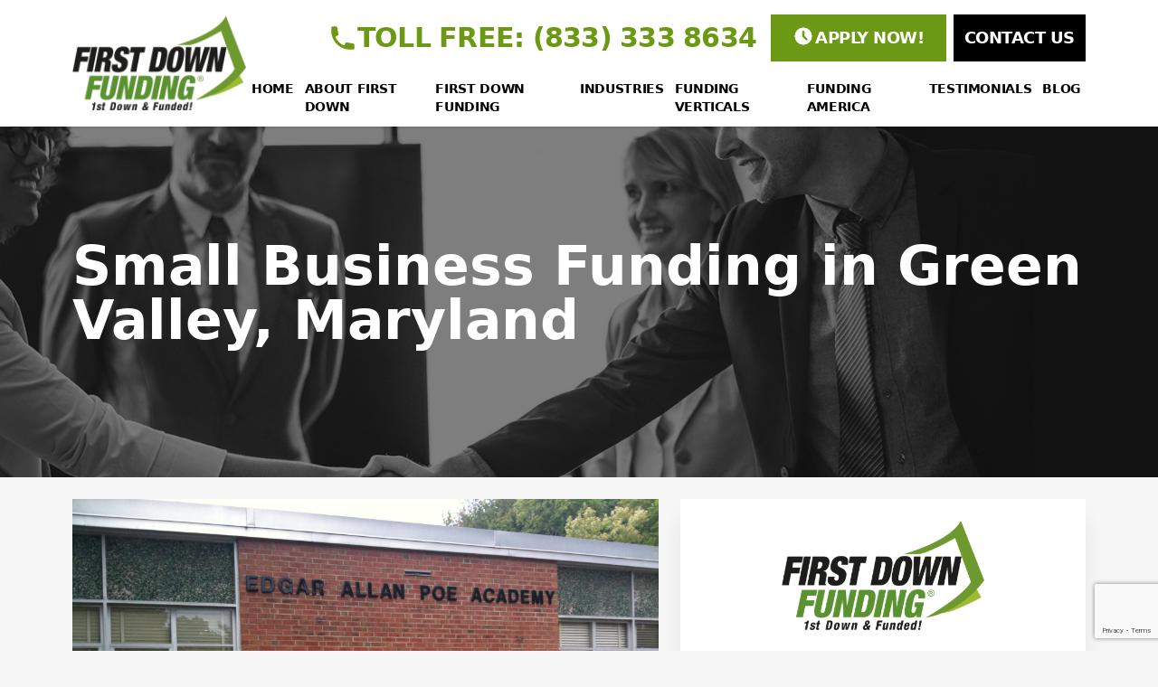

--- FILE ---
content_type: text/html; charset=utf-8
request_url: https://firstdownfunding.com/small-business-funding-in-green-valley-maryland/
body_size: 251533
content:
<!DOCTYPE html>
<html lang="en-US" class="w-screen max-w-full">

<head>
    <title>
                     Small Business Funding in Green Valley, Maryland &#x2d; First Down Funding® | Maryland Small Business Funding | First Down Funding® | Maryland Small Business Funding
            </title>
    <meta charset="UTF-8" />
    <meta http-equiv="X-UA-Compatible" content="IE=edge,chrome=1">
    <meta name="format-detection" content="telephone=no">
    <meta name="viewport" content="width=device-width, initial-scale=1.0, maximum-scale=1.0, user-scalable=0">

    <link rel="pingback" href="https://firstdownfunding.com/wp/xmlrpc.php" />
    <!-- Google Tag Manager -->
    <script>(function(w,d,s,l,i){w[l]=w[l]||[];w[l].push({'gtm.start':
    new Date().getTime(),event:'gtm.js'});var f=d.getElementsByTagName(s)[0],
    j=d.createElement(s),dl=l!='dataLayer'?'&l='+l:'';j.async=true;j.src=
    'https://www.googletagmanager.com/gtm.js?id='+i+dl;f.parentNode.insertBefore(j,f);
    })(window,document,'script','dataLayer','GTM-WQV96GN');</script>
    <!-- End Google Tag Manager -->

    	<style>img:is([sizes="auto" i], [sizes^="auto," i]) { contain-intrinsic-size: 3000px 1500px }</style>
	
<!-- The SEO Framework by Sybre Waaijer -->
<meta name="robots" content="max-snippet:-1,max-image-preview:standard,max-video-preview:-1" />
<link rel="canonical" href="https://firstdownfunding.com/small-business-funding-in-green-valley-maryland/" />
<meta name="description" content="Green Valley is an unincorporated area and former census&#x2d;designated place (CDP) in southern Frederick County, Maryland, United States. The population was 12,262&#8230;" />
<meta property="og:type" content="website" />
<meta property="og:locale" content="en_US" />
<meta property="og:site_name" content="First Down Funding® | Maryland Small Business Funding" />
<meta property="og:title" content="Small Business Funding in Green Valley, Maryland" />
<meta property="og:description" content="Green Valley is an unincorporated area and former census&#x2d;designated place (CDP) in southern Frederick County, Maryland, United States. The population was 12,262 at the 2000 census. The area was not&#8230;" />
<meta property="og:url" content="https://firstdownfunding.com/small-business-funding-in-green-valley-maryland/" />
<meta property="og:image" content="https://firstdownfunding.com/app/uploads/2020/07/greenvalley-700x525.jpg" />
<meta name="twitter:card" content="summary_large_image" />
<meta name="twitter:title" content="Small Business Funding in Green Valley, Maryland" />
<meta name="twitter:description" content="Green Valley is an unincorporated area and former census&#x2d;designated place (CDP) in southern Frederick County, Maryland, United States. The population was 12,262 at the 2000 census. The area was not&#8230;" />
<meta name="twitter:image" content="https://firstdownfunding.com/app/uploads/2020/07/greenvalley-700x525.jpg" />
<script type="application/ld+json">{"@context":"https://schema.org","@graph":[{"@type":"WebSite","@id":"https://firstdownfunding.com/#/schema/WebSite","url":"https://firstdownfunding.com/","name":"First Down Funding® | Maryland Small Business Funding","inLanguage":"en-US","potentialAction":{"@type":"SearchAction","target":{"@type":"EntryPoint","urlTemplate":"https://firstdownfunding.com/search/{search_term_string}/"},"query-input":"required name=search_term_string"},"publisher":{"@type":"Organization","@id":"https://firstdownfunding.com/#/schema/Organization","name":"First Down Funding® | Maryland Small Business Funding","url":"https://firstdownfunding.com/","logo":{"@type":"ImageObject","url":"https://firstdownfunding.com/app/uploads/2020/05/cropped-r-fdf-2.png","contentUrl":"https://firstdownfunding.com/app/uploads/2020/05/cropped-r-fdf-2.png","width":512,"height":512}}},{"@type":"WebPage","@id":"https://firstdownfunding.com/small-business-funding-in-green-valley-maryland/","url":"https://firstdownfunding.com/small-business-funding-in-green-valley-maryland/","name":"Small Business Funding in Green Valley, Maryland &#x2d; First Down Funding® | Maryland Small Business Funding","description":"Green Valley is an unincorporated area and former census&#x2d;designated place (CDP) in southern Frederick County, Maryland, United States. The population was 12,262&#8230;","inLanguage":"en-US","isPartOf":{"@id":"https://firstdownfunding.com/#/schema/WebSite"},"breadcrumb":{"@type":"BreadcrumbList","@id":"https://firstdownfunding.com/#/schema/BreadcrumbList","itemListElement":[{"@type":"ListItem","position":1,"item":"https://firstdownfunding.com/","name":"First Down Funding® | Maryland Small Business Funding"},{"@type":"ListItem","position":2,"name":"Small Business Funding in Green Valley, Maryland"}]},"potentialAction":{"@type":"ReadAction","target":"https://firstdownfunding.com/small-business-funding-in-green-valley-maryland/"}}]}</script>
<!-- / The SEO Framework by Sybre Waaijer | 12.66ms meta | 8.57ms boot -->

<link rel='dns-prefetch' href='//use.fontawesome.com' />
<style id='font-awesome-svg-styles-default-inline-css' type='text/css'>
.svg-inline--fa {
  display: inline-block;
  height: 1em;
  overflow: visible;
  vertical-align: -.125em;
}
</style>
<link rel='stylesheet' id='font-awesome-svg-styles-css' href='https://firstdownfunding.com/app/uploads/font-awesome/v5.15.4/css/svg-with-js.css' type='text/css' media='all' />
<style id='font-awesome-svg-styles-inline-css' type='text/css'>
   .wp-block-font-awesome-icon svg::before,
   .wp-rich-text-font-awesome-icon svg::before {content: unset;}
</style>
<link rel='stylesheet' id='font-awesome-official-css' href='https://use.fontawesome.com/releases/v5.15.4/css/all.css' type='text/css' media='all' integrity="sha384-DyZ88mC6Up2uqS4h/KRgHuoeGwBcD4Ng9SiP4dIRy0EXTlnuz47vAwmeGwVChigm" crossorigin="anonymous" />
<link rel='stylesheet' id='launchframe-styles-css' href='https://firstdownfunding.com/app/themes/firstdownfunding/dist/css/main.css?id=403e3008d49df8a4fc61&#038;ver=6.8.2' type='text/css' media='all' />
<link rel='stylesheet' id='font-awesome-official-v4shim-css' href='https://use.fontawesome.com/releases/v5.15.4/css/v4-shims.css' type='text/css' media='all' integrity="sha384-Vq76wejb3QJM4nDatBa5rUOve+9gkegsjCebvV/9fvXlGWo4HCMR4cJZjjcF6Viv" crossorigin="anonymous" />
<style id='font-awesome-official-v4shim-inline-css' type='text/css'>
@font-face {
font-family: "FontAwesome";
font-display: block;
src: url("https://use.fontawesome.com/releases/v5.15.4/webfonts/fa-brands-400.eot"),
		url("https://use.fontawesome.com/releases/v5.15.4/webfonts/fa-brands-400.eot?#iefix") format("embedded-opentype"),
		url("https://use.fontawesome.com/releases/v5.15.4/webfonts/fa-brands-400.woff2") format("woff2"),
		url("https://use.fontawesome.com/releases/v5.15.4/webfonts/fa-brands-400.woff") format("woff"),
		url("https://use.fontawesome.com/releases/v5.15.4/webfonts/fa-brands-400.ttf") format("truetype"),
		url("https://use.fontawesome.com/releases/v5.15.4/webfonts/fa-brands-400.svg#fontawesome") format("svg");
}

@font-face {
font-family: "FontAwesome";
font-display: block;
src: url("https://use.fontawesome.com/releases/v5.15.4/webfonts/fa-solid-900.eot"),
		url("https://use.fontawesome.com/releases/v5.15.4/webfonts/fa-solid-900.eot?#iefix") format("embedded-opentype"),
		url("https://use.fontawesome.com/releases/v5.15.4/webfonts/fa-solid-900.woff2") format("woff2"),
		url("https://use.fontawesome.com/releases/v5.15.4/webfonts/fa-solid-900.woff") format("woff"),
		url("https://use.fontawesome.com/releases/v5.15.4/webfonts/fa-solid-900.ttf") format("truetype"),
		url("https://use.fontawesome.com/releases/v5.15.4/webfonts/fa-solid-900.svg#fontawesome") format("svg");
}

@font-face {
font-family: "FontAwesome";
font-display: block;
src: url("https://use.fontawesome.com/releases/v5.15.4/webfonts/fa-regular-400.eot"),
		url("https://use.fontawesome.com/releases/v5.15.4/webfonts/fa-regular-400.eot?#iefix") format("embedded-opentype"),
		url("https://use.fontawesome.com/releases/v5.15.4/webfonts/fa-regular-400.woff2") format("woff2"),
		url("https://use.fontawesome.com/releases/v5.15.4/webfonts/fa-regular-400.woff") format("woff"),
		url("https://use.fontawesome.com/releases/v5.15.4/webfonts/fa-regular-400.ttf") format("truetype"),
		url("https://use.fontawesome.com/releases/v5.15.4/webfonts/fa-regular-400.svg#fontawesome") format("svg");
unicode-range: U+F004-F005,U+F007,U+F017,U+F022,U+F024,U+F02E,U+F03E,U+F044,U+F057-F059,U+F06E,U+F070,U+F075,U+F07B-F07C,U+F080,U+F086,U+F089,U+F094,U+F09D,U+F0A0,U+F0A4-F0A7,U+F0C5,U+F0C7-F0C8,U+F0E0,U+F0EB,U+F0F3,U+F0F8,U+F0FE,U+F111,U+F118-F11A,U+F11C,U+F133,U+F144,U+F146,U+F14A,U+F14D-F14E,U+F150-F152,U+F15B-F15C,U+F164-F165,U+F185-F186,U+F191-F192,U+F1AD,U+F1C1-F1C9,U+F1CD,U+F1D8,U+F1E3,U+F1EA,U+F1F6,U+F1F9,U+F20A,U+F247-F249,U+F24D,U+F254-F25B,U+F25D,U+F267,U+F271-F274,U+F279,U+F28B,U+F28D,U+F2B5-F2B6,U+F2B9,U+F2BB,U+F2BD,U+F2C1-F2C2,U+F2D0,U+F2D2,U+F2DC,U+F2ED,U+F328,U+F358-F35B,U+F3A5,U+F3D1,U+F410,U+F4AD;
}
</style>
<link rel="https://api.w.org/" href="https://firstdownfunding.com/wp-json/" /><link rel="alternate" title="JSON" type="application/json" href="https://firstdownfunding.com/wp-json/wp/v2/pages/21104" /><link rel="EditURI" type="application/rsd+xml" title="RSD" href="https://firstdownfunding.com/wp/xmlrpc.php?rsd" />
<link rel="alternate" title="oEmbed (JSON)" type="application/json+oembed" href="https://firstdownfunding.com/wp-json/oembed/1.0/embed?url=https%3A%2F%2Ffirstdownfunding.com%2Fsmall-business-funding-in-green-valley-maryland%2F" />
<link rel="alternate" title="oEmbed (XML)" type="text/xml+oembed" href="https://firstdownfunding.com/wp-json/oembed/1.0/embed?url=https%3A%2F%2Ffirstdownfunding.com%2Fsmall-business-funding-in-green-valley-maryland%2F&#038;format=xml" />
<style type="text/css">
			.aiovg-player {
				display: block;
				position: relative;
				padding-bottom: 56.25%;
				width: 100%;
				height: 0;	
				overflow: hidden;
			}
			
			.aiovg-player iframe,
			.aiovg-player .video-js,
			.aiovg-player .plyr {
				--plyr-color-main: #00b2ff;
				position: absolute;
				inset: 0;	
				margin: 0;
				padding: 0;
				width: 100%;
				height: 100%;
			}
		</style><link rel="icon" href="https://firstdownfunding.com/app/uploads/2020/05/cropped-r-fdf-2-32x32.png" sizes="32x32" />
<link rel="icon" href="https://firstdownfunding.com/app/uploads/2020/05/cropped-r-fdf-2-192x192.png" sizes="192x192" />
<link rel="apple-touch-icon" href="https://firstdownfunding.com/app/uploads/2020/05/cropped-r-fdf-2-180x180.png" />
<meta name="msapplication-TileImage" content="https://firstdownfunding.com/app/uploads/2020/05/cropped-r-fdf-2-270x270.png" />



</head>
<body class="wp-singular page-template page-template-page-city page-template-page-city-php page page-id-21104 wp-theme-firstdownfunding text-black bg-gray-100 font-sans text-base antialiased">
    <!-- Google Tag Manager (noscript) -->
    <noscript><iframe src="https://www.googletagmanager.com/ns.html?id=GTM-WQV96GN"
    height="0" width="0" style="display:none;visibility:hidden"></iframe></noscript>
    <!-- End Google Tag Manager (noscript) -->
    <div id="root">
        <header class="inset-x-0 top-0 shadow lg:fixed" style="z-index: 9998;">
        <div class="bg-white">
        <div class="max-w-6xl px-4 mx-auto">
            <div class="justify-between lg:flex">
                <div class="flex items-center justify-between">
                    <a class="block w-40 lg:w-48" href="https://firstdownfunding.com">
                        <svg title="First Down Funding logo" role="img" xmlns="http://www.w3.org/2000/svg" xmlns:xlink="http://www.w3.org/1999/xlink" viewBox="0 0 420 226">
  <defs>
    <pattern id="pattern" preserveAspectRatio="none" width="100%" height="100%" viewBox="0 0 800 431">
      <image width="800" height="431" xlink:href="[data-uri]"/>
    </pattern>
  </defs>
  <rect id="Web-Size-First-Down-Funding-logo-transparent" width="420" height="226" fill="url(#pattern)"/>
</svg>

                    </a>

                    <div class="fixed top-0 right-0 z-50 mt-16 mr-4 lg:hidden">
                        <mobile-navigation :menu='{"MenuItemClass":"App\\Menu\\Item","PostClass":"Rareloop\\Lumberjack\\Post","depth":0,"items":[{"PostClass":"Timber\\Post","listItemClass":"page-list__item","children":[],"has_child_class":false,"classes":["","menu-item","menu-item-type-custom","menu-item-object-custom","menu-item-8707"],"class":"menu-item menu-item-type-custom menu-item-object-custom menu-item-8707","level":0,"post_name":"8707","url":"\/","current":false,"current_item_parent":false,"current_item_ancestor":false,"id":8707,"ID":8707,"object_type":"post","ImageClass":"Timber\\Image","TermClass":"Timber\\Term","custom":{"_menu_item_type":"custom","_menu_item_menu_item_parent":"0","_menu_item_object_id":"8707","_menu_item_object":"custom","_menu_item_target":"","_menu_item_classes":[""],"_menu_item_xfn":"","_menu_item_url":"\/","_wp_old_date":["2019-12-15","2021-04-11","2021-04-28"]},"___content":null,"_permalink":null,"_next":[],"_prev":[],"_css_class":null,"post_author":"3","post_content":"","post_date":"2021-09-27 07:50:57","post_excerpt":"","post_parent":0,"post_status":"publish","post_title":"HOME","post_type":"nav_menu_item","__type":null,"_menu_item_type":"custom","_menu_item_menu_item_parent":"0","_menu_item_object":"custom","_menu_item_target":"","_menu_item_classes":[""],"_menu_item_xfn":"","_wp_old_date":["2019-12-15","2021-04-11","2021-04-28"],"post_date_gmt":"2019-12-15 15:34:25","comment_status":"closed","ping_status":"closed","post_password":"","to_ping":"","pinged":"","post_modified":"2021-09-27 07:50:57","post_modified_gmt":"2021-09-27 11:50:57","post_content_filtered":"","guid":"https:\/\/firstdownfunding.com\/?p=8707","menu_order":1,"post_mime_type":"","comment_count":"0","filter":"raw","db_id":8707,"menu_item_parent":"0","object_id":"8707","object":"custom","type_label":"Custom Link","target":"","attr_title":"","description":"","xfn":"","__title":"HOME","status":"publish","name":"HOME"},{"PostClass":"Timber\\Post","listItemClass":"page-list__item","children":[{"PostClass":"Timber\\Post","listItemClass":"page-list__item","children":[],"has_child_class":false,"classes":["","menu-item","menu-item-type-custom","menu-item-object-custom","menu-item-8706"],"class":"menu-item menu-item-type-custom menu-item-object-custom menu-item-8706","level":1,"post_name":"about-first-down-funding-3","url":"\/about-first-down\/","current":false,"current_item_parent":false,"current_item_ancestor":false,"id":8706,"ID":8706,"object_type":"post","ImageClass":"Timber\\Image","TermClass":"Timber\\Term","custom":{"_menu_item_type":"custom","_menu_item_menu_item_parent":"7958","_menu_item_object_id":"8706","_menu_item_object":"custom","_menu_item_target":"","_menu_item_classes":[""],"_menu_item_xfn":"","_menu_item_url":"\/about-first-down\/","_wp_old_date":["2019-12-15","2021-04-11","2021-04-28"]},"___content":null,"_permalink":null,"_next":[],"_prev":[],"_css_class":null,"post_author":"3","post_content":"","post_date":"2021-09-27 07:50:57","post_excerpt":"","post_parent":0,"post_status":"publish","post_title":"ABOUT FIRST DOWN FUNDING","post_type":"nav_menu_item","__type":null,"_menu_item_type":"custom","_menu_item_menu_item_parent":"7958","_menu_item_object":"custom","_menu_item_target":"","_menu_item_classes":[""],"_menu_item_xfn":"","_wp_old_date":["2019-12-15","2021-04-11","2021-04-28"],"post_date_gmt":"2019-12-15 15:34:25","comment_status":"closed","ping_status":"closed","post_password":"","to_ping":"","pinged":"","post_modified":"2021-09-27 07:50:57","post_modified_gmt":"2021-09-27 11:50:57","post_content_filtered":"","guid":"https:\/\/firstdownfunding.com\/?p=8706","menu_order":3,"post_mime_type":"","comment_count":"0","filter":"raw","db_id":8706,"menu_item_parent":"7958","object_id":"8706","object":"custom","type_label":"Custom Link","target":"","attr_title":"","description":"","xfn":"","__title":"ABOUT FIRST DOWN FUNDING","status":"publish","name":"ABOUT FIRST DOWN FUNDING"},{"PostClass":"Timber\\Post","listItemClass":"page-list__item","children":[],"has_child_class":false,"classes":["","menu-item","menu-item-type-custom","menu-item-object-custom","menu-item-8705"],"class":"menu-item menu-item-type-custom menu-item-object-custom menu-item-8705","level":1,"post_name":"small-business-funding-vs-big-banks","url":"\/about-first-down\/small-business-funding-vs-big-banks\/","current":false,"current_item_parent":false,"current_item_ancestor":false,"id":8705,"ID":8705,"object_type":"post","ImageClass":"Timber\\Image","TermClass":"Timber\\Term","custom":{"_menu_item_type":"custom","_menu_item_menu_item_parent":"7958","_menu_item_object_id":"8705","_menu_item_object":"custom","_menu_item_target":"","_menu_item_classes":[""],"_menu_item_xfn":"","_menu_item_url":"\/about-first-down\/small-business-funding-vs-big-banks\/","_wp_old_date":["2019-12-15","2021-04-11","2021-04-28"]},"___content":null,"_permalink":null,"_next":[],"_prev":[],"_css_class":null,"post_author":"3","post_content":"","post_date":"2021-09-27 07:50:57","post_excerpt":"","post_parent":0,"post_status":"publish","post_title":"SMALL BUSINESS FUNDING vs. BIG BANKS","post_type":"nav_menu_item","__type":null,"_menu_item_type":"custom","_menu_item_menu_item_parent":"7958","_menu_item_object":"custom","_menu_item_target":"","_menu_item_classes":[""],"_menu_item_xfn":"","_wp_old_date":["2019-12-15","2021-04-11","2021-04-28"],"post_date_gmt":"2019-12-15 15:34:25","comment_status":"closed","ping_status":"closed","post_password":"","to_ping":"","pinged":"","post_modified":"2021-09-27 07:50:57","post_modified_gmt":"2021-09-27 11:50:57","post_content_filtered":"","guid":"https:\/\/firstdownfunding.com\/?p=8705","menu_order":4,"post_mime_type":"","comment_count":"0","filter":"raw","db_id":8705,"menu_item_parent":"7958","object_id":"8705","object":"custom","type_label":"Custom Link","target":"","attr_title":"","description":"","xfn":"","__title":"SMALL BUSINESS FUNDING vs. BIG BANKS","status":"publish","name":"SMALL BUSINESS FUNDING vs. BIG BANKS"},{"PostClass":"Timber\\Post","listItemClass":"page-list__item","children":[],"has_child_class":false,"classes":["","menu-item","menu-item-type-custom","menu-item-object-custom","menu-item-15193"],"class":"menu-item menu-item-type-custom menu-item-object-custom menu-item-15193","level":1,"post_name":"funding-is-for-the-boys","url":"https:\/\/firstdownfunding.com\/funding-is-for-the-boys\/","current":false,"current_item_parent":false,"current_item_ancestor":false,"id":15193,"ID":15193,"object_type":"post","ImageClass":"Timber\\Image","TermClass":"Timber\\Term","custom":{"_menu_item_type":"custom","_menu_item_menu_item_parent":"7958","_menu_item_object_id":"15193","_menu_item_object":"custom","_menu_item_target":"","_menu_item_classes":[""],"_menu_item_xfn":"","_menu_item_url":"https:\/\/firstdownfunding.com\/funding-is-for-the-boys\/","_wp_old_date":["2020-06-19","2021-04-11","2021-04-28"]},"___content":null,"_permalink":null,"_next":[],"_prev":[],"_css_class":null,"post_author":"3","post_content":"","post_date":"2021-09-27 07:50:57","post_excerpt":"","post_parent":0,"post_status":"publish","post_title":"FUNDING IS FOR THE BOYS\u00ae","post_type":"nav_menu_item","__type":null,"_menu_item_type":"custom","_menu_item_menu_item_parent":"7958","_menu_item_object":"custom","_menu_item_target":"","_menu_item_classes":[""],"_menu_item_xfn":"","_wp_old_date":["2020-06-19","2021-04-11","2021-04-28"],"post_date_gmt":"2020-06-19 20:46:48","comment_status":"closed","ping_status":"closed","post_password":"","to_ping":"","pinged":"","post_modified":"2021-09-27 07:50:57","post_modified_gmt":"2021-09-27 11:50:57","post_content_filtered":"","guid":"https:\/\/firstdownfunding.com\/?p=15193","menu_order":5,"post_mime_type":"","comment_count":"0","filter":"raw","db_id":15193,"menu_item_parent":"7958","object_id":"15193","object":"custom","type_label":"Custom Link","target":"","attr_title":"","description":"","xfn":"","__title":"FUNDING IS FOR THE BOYS\u00ae","status":"publish","name":"FUNDING IS FOR THE BOYS\u00ae"},{"PostClass":"Timber\\Post","listItemClass":"page-list__item","children":[],"has_child_class":false,"classes":["","menu-item","menu-item-type-custom","menu-item-object-custom","menu-item-8703"],"class":"menu-item menu-item-type-custom menu-item-object-custom menu-item-8703","level":1,"post_name":"soft-credit-pulls-3","url":"\/soft-credit-pulls\/","current":false,"current_item_parent":false,"current_item_ancestor":false,"id":8703,"ID":8703,"object_type":"post","ImageClass":"Timber\\Image","TermClass":"Timber\\Term","custom":{"_menu_item_type":"custom","_menu_item_menu_item_parent":"7958","_menu_item_object_id":"8703","_menu_item_object":"custom","_menu_item_target":"","_menu_item_classes":[""],"_menu_item_xfn":"","_menu_item_url":"\/soft-credit-pulls\/","_wp_old_date":["2019-12-15","2021-04-11","2021-04-28"]},"___content":null,"_permalink":null,"_next":[],"_prev":[],"_css_class":null,"post_author":"3","post_content":"","post_date":"2021-09-27 07:50:57","post_excerpt":"","post_parent":0,"post_status":"publish","post_title":"SOFT CREDIT PULLS","post_type":"nav_menu_item","__type":null,"_menu_item_type":"custom","_menu_item_menu_item_parent":"7958","_menu_item_object":"custom","_menu_item_target":"","_menu_item_classes":[""],"_menu_item_xfn":"","_wp_old_date":["2019-12-15","2021-04-11","2021-04-28"],"post_date_gmt":"2019-12-15 15:34:25","comment_status":"closed","ping_status":"closed","post_password":"","to_ping":"","pinged":"","post_modified":"2021-09-27 07:50:57","post_modified_gmt":"2021-09-27 11:50:57","post_content_filtered":"","guid":"https:\/\/firstdownfunding.com\/?p=8703","menu_order":6,"post_mime_type":"","comment_count":"0","filter":"raw","db_id":8703,"menu_item_parent":"7958","object_id":"8703","object":"custom","type_label":"Custom Link","target":"","attr_title":"","description":"","xfn":"","__title":"SOFT CREDIT PULLS","status":"publish","name":"SOFT CREDIT PULLS"},{"PostClass":"Timber\\Post","listItemClass":"page-list__item","children":[],"has_child_class":false,"classes":["","menu-item","menu-item-type-custom","menu-item-object-custom","menu-item-8702"],"class":"menu-item menu-item-type-custom menu-item-object-custom menu-item-8702","level":1,"post_name":"bank-loans-vs-business-funding","url":"\/about-first-down\/big-bank-financing-vs-mca\/","current":false,"current_item_parent":false,"current_item_ancestor":false,"id":8702,"ID":8702,"object_type":"post","ImageClass":"Timber\\Image","TermClass":"Timber\\Term","custom":{"_menu_item_type":"custom","_menu_item_menu_item_parent":"7958","_menu_item_object_id":"8702","_menu_item_object":"custom","_menu_item_target":"","_menu_item_classes":[""],"_menu_item_xfn":"","_menu_item_url":"\/about-first-down\/big-bank-financing-vs-mca\/","_wp_old_date":["2019-12-15","2021-04-11","2021-04-28"]},"___content":null,"_permalink":null,"_next":[],"_prev":[],"_css_class":null,"post_author":"3","post_content":"","post_date":"2021-09-27 07:50:57","post_excerpt":"","post_parent":0,"post_status":"publish","post_title":"BANK FINANCING VS BUSINESS FUNDING","post_type":"nav_menu_item","__type":null,"_menu_item_type":"custom","_menu_item_menu_item_parent":"7958","_menu_item_object":"custom","_menu_item_target":"","_menu_item_classes":[""],"_menu_item_xfn":"","_wp_old_date":["2019-12-15","2021-04-11","2021-04-28"],"post_date_gmt":"2019-12-15 15:34:25","comment_status":"closed","ping_status":"closed","post_password":"","to_ping":"","pinged":"","post_modified":"2021-09-27 07:50:57","post_modified_gmt":"2021-09-27 11:50:57","post_content_filtered":"","guid":"https:\/\/firstdownfunding.com\/?p=8702","menu_order":7,"post_mime_type":"","comment_count":"0","filter":"raw","db_id":8702,"menu_item_parent":"7958","object_id":"8702","object":"custom","type_label":"Custom Link","target":"","attr_title":"","description":"","xfn":"","__title":"BANK FINANCING VS BUSINESS FUNDING","status":"publish","name":"BANK FINANCING VS BUSINESS FUNDING"},{"PostClass":"Timber\\Post","listItemClass":"page-list__item","children":[],"has_child_class":false,"classes":["","menu-item","menu-item-type-custom","menu-item-object-custom","menu-item-8701"],"class":"menu-item menu-item-type-custom menu-item-object-custom menu-item-8701","level":1,"post_name":"fixed-funding-vs-flex-funding-2","url":"\/the-fixed-funding-vs-spring-funding\/","current":false,"current_item_parent":false,"current_item_ancestor":false,"id":8701,"ID":8701,"object_type":"post","ImageClass":"Timber\\Image","TermClass":"Timber\\Term","custom":{"_menu_item_type":"custom","_menu_item_menu_item_parent":"7958","_menu_item_object_id":"8701","_menu_item_object":"custom","_menu_item_target":"","_menu_item_classes":[""],"_menu_item_xfn":"","_menu_item_url":"\/the-fixed-funding-vs-spring-funding\/","_wp_old_date":["2019-12-15","2021-04-11","2021-04-28"]},"___content":null,"_permalink":null,"_next":[],"_prev":[],"_css_class":null,"post_author":"3","post_content":"","post_date":"2021-09-27 07:50:57","post_excerpt":"","post_parent":0,"post_status":"publish","post_title":"FIXED FUNDING Vs. SPRING FUNDING","post_type":"nav_menu_item","__type":null,"_menu_item_type":"custom","_menu_item_menu_item_parent":"7958","_menu_item_object":"custom","_menu_item_target":"","_menu_item_classes":[""],"_menu_item_xfn":"","_wp_old_date":["2019-12-15","2021-04-11","2021-04-28"],"post_date_gmt":"2019-12-15 15:34:25","comment_status":"closed","ping_status":"closed","post_password":"","to_ping":"","pinged":"","post_modified":"2021-09-27 07:50:57","post_modified_gmt":"2021-09-27 11:50:57","post_content_filtered":"","guid":"https:\/\/firstdownfunding.com\/?p=8701","menu_order":8,"post_mime_type":"","comment_count":"0","filter":"raw","db_id":8701,"menu_item_parent":"7958","object_id":"8701","object":"custom","type_label":"Custom Link","target":"","attr_title":"","description":"","xfn":"","__title":"FIXED FUNDING Vs. SPRING FUNDING","status":"publish","name":"FIXED FUNDING Vs. SPRING FUNDING"},{"PostClass":"Timber\\Post","listItemClass":"page-list__item","children":[],"has_child_class":false,"classes":["","menu-item","menu-item-type-custom","menu-item-object-custom","menu-item-8700"],"class":"menu-item menu-item-type-custom menu-item-object-custom menu-item-8700","level":1,"post_name":"small-business-funding-3","url":"\/about-first-down\/small-business-funding\/","current":false,"current_item_parent":false,"current_item_ancestor":false,"id":8700,"ID":8700,"object_type":"post","ImageClass":"Timber\\Image","TermClass":"Timber\\Term","custom":{"_menu_item_type":"custom","_menu_item_menu_item_parent":"7958","_menu_item_object_id":"8700","_menu_item_object":"custom","_menu_item_target":"","_menu_item_classes":[""],"_menu_item_xfn":"","_menu_item_url":"\/about-first-down\/small-business-funding\/","_wp_old_date":["2019-12-15","2021-04-11","2021-04-28"]},"___content":null,"_permalink":null,"_next":[],"_prev":[],"_css_class":null,"post_author":"3","post_content":"","post_date":"2021-09-27 07:50:57","post_excerpt":"","post_parent":0,"post_status":"publish","post_title":"SMALL BUSINESS FUNDING","post_type":"nav_menu_item","__type":null,"_menu_item_type":"custom","_menu_item_menu_item_parent":"7958","_menu_item_object":"custom","_menu_item_target":"","_menu_item_classes":[""],"_menu_item_xfn":"","_wp_old_date":["2019-12-15","2021-04-11","2021-04-28"],"post_date_gmt":"2019-12-15 15:34:25","comment_status":"closed","ping_status":"closed","post_password":"","to_ping":"","pinged":"","post_modified":"2021-09-27 07:50:57","post_modified_gmt":"2021-09-27 11:50:57","post_content_filtered":"","guid":"https:\/\/firstdownfunding.com\/?p=8700","menu_order":9,"post_mime_type":"","comment_count":"0","filter":"raw","db_id":8700,"menu_item_parent":"7958","object_id":"8700","object":"custom","type_label":"Custom Link","target":"","attr_title":"","description":"","xfn":"","__title":"SMALL BUSINESS FUNDING","status":"publish","name":"SMALL BUSINESS FUNDING"},{"PostClass":"Timber\\Post","listItemClass":"page-list__item","children":[],"has_child_class":false,"classes":["","menu-item","menu-item-type-custom","menu-item-object-custom","menu-item-19054"],"class":"menu-item menu-item-type-custom menu-item-object-custom menu-item-19054","level":1,"post_name":"fund-small-2020","url":"\/fund-small\/","current":false,"current_item_parent":false,"current_item_ancestor":false,"id":19054,"ID":19054,"object_type":"post","ImageClass":"Timber\\Image","TermClass":"Timber\\Term","custom":{"_menu_item_type":"custom","_menu_item_menu_item_parent":"7958","_menu_item_object_id":"19054","_menu_item_object":"custom","_menu_item_target":"","_menu_item_classes":[""],"_menu_item_xfn":"","_menu_item_url":"\/fund-small\/","_wp_old_date":["2020-07-01","2021-04-11","2021-04-28"]},"___content":null,"_permalink":null,"_next":[],"_prev":[],"_css_class":null,"post_author":"3","post_content":"","post_date":"2021-09-27 07:50:57","post_excerpt":"","post_parent":0,"post_status":"publish","post_title":"FUND SMALL 2021","post_type":"nav_menu_item","__type":null,"_menu_item_type":"custom","_menu_item_menu_item_parent":"7958","_menu_item_object":"custom","_menu_item_target":"","_menu_item_classes":[""],"_menu_item_xfn":"","_wp_old_date":["2020-07-01","2021-04-11","2021-04-28"],"post_date_gmt":"2020-07-01 18:52:56","comment_status":"closed","ping_status":"closed","post_password":"","to_ping":"","pinged":"","post_modified":"2021-09-27 07:50:57","post_modified_gmt":"2021-09-27 11:50:57","post_content_filtered":"","guid":"https:\/\/firstdownfunding.com\/?p=19054","menu_order":10,"post_mime_type":"","comment_count":"0","filter":"raw","db_id":19054,"menu_item_parent":"7958","object_id":"19054","object":"custom","type_label":"Custom Link","target":"","attr_title":"","description":"","xfn":"","__title":"FUND SMALL 2021","status":"publish","name":"FUND SMALL 2021"},{"PostClass":"Timber\\Post","listItemClass":"page-list__item","children":[],"has_child_class":false,"classes":["","menu-item","menu-item-type-post_type","menu-item-object-page","menu-item-9656"],"class":"menu-item menu-item-type-post_type menu-item-object-page menu-item-9656","level":1,"post_name":"9656","url":"https:\/\/firstdownfunding.com\/alternative-loans-for-small-business\/","current":false,"current_item_parent":false,"current_item_ancestor":false,"id":9656,"ID":9656,"object_type":"post","ImageClass":"Timber\\Image","TermClass":"Timber\\Term","custom":{"_menu_item_type":"post_type","_menu_item_menu_item_parent":"7958","_menu_item_object_id":"9620","_menu_item_object":"page","_menu_item_target":"","_menu_item_classes":[""],"_menu_item_xfn":"","_menu_item_url":"","_wp_old_date":["2019-12-21","2021-04-11","2021-04-28"]},"___content":null,"_permalink":null,"_next":[],"_prev":[],"_css_class":null,"post_author":"3","post_content":"","post_date":"2021-09-27 07:50:57","post_excerpt":"","post_parent":0,"post_status":"publish","post_title":"ALTERNATIVE FUNDING FOR SMALL BUSINESS","post_type":"nav_menu_item","__type":null,"_menu_item_type":"post_type","_menu_item_menu_item_parent":"7958","_menu_item_object":"page","_menu_item_target":"","_menu_item_classes":[""],"_menu_item_xfn":"","_wp_old_date":["2019-12-21","2021-04-11","2021-04-28"],"post_date_gmt":"2019-12-21 01:49:26","comment_status":"closed","ping_status":"closed","post_password":"","to_ping":"","pinged":"","post_modified":"2021-09-27 07:50:57","post_modified_gmt":"2021-09-27 11:50:57","post_content_filtered":"","guid":"https:\/\/firstdownfunding.com\/?p=9656","menu_order":11,"post_mime_type":"","comment_count":"0","filter":"raw","db_id":9656,"menu_item_parent":"7958","object_id":"9620","object":"page","type_label":"Page","target":"","attr_title":"","description":"","xfn":"","__title":"ALTERNATIVE FUNDING FOR SMALL BUSINESS","status":"publish","name":"ALTERNATIVE FUNDING FOR SMALL BUSINESS"},{"PostClass":"Timber\\Post","listItemClass":"page-list__item","children":[],"has_child_class":false,"classes":["","menu-item","menu-item-type-custom","menu-item-object-custom","menu-item-11743"],"class":"menu-item menu-item-type-custom menu-item-object-custom menu-item-11743","level":1,"post_name":"the-first-down-advantage","url":"https:\/\/firstdownfunding.com\/the-first-down-advantage\/","current":false,"current_item_parent":false,"current_item_ancestor":false,"id":11743,"ID":11743,"object_type":"post","ImageClass":"Timber\\Image","TermClass":"Timber\\Term","custom":{"_menu_item_type":"custom","_menu_item_menu_item_parent":"7958","_menu_item_object_id":"11743","_menu_item_object":"custom","_menu_item_target":"","_menu_item_classes":[""],"_menu_item_xfn":"","_menu_item_url":"https:\/\/firstdownfunding.com\/the-first-down-advantage\/","_wp_old_date":["2020-02-11","2021-04-11","2021-04-28"]},"___content":null,"_permalink":null,"_next":[],"_prev":[],"_css_class":null,"post_author":"3","post_content":"","post_date":"2021-09-27 07:50:57","post_excerpt":"","post_parent":0,"post_status":"publish","post_title":"FIRST DOWN ADVANTAGE","post_type":"nav_menu_item","__type":null,"_menu_item_type":"custom","_menu_item_menu_item_parent":"7958","_menu_item_object":"custom","_menu_item_target":"","_menu_item_classes":[""],"_menu_item_xfn":"","_wp_old_date":["2020-02-11","2021-04-11","2021-04-28"],"post_date_gmt":"2020-02-11 21:58:13","comment_status":"closed","ping_status":"closed","post_password":"","to_ping":"","pinged":"","post_modified":"2021-09-27 07:50:57","post_modified_gmt":"2021-09-27 11:50:57","post_content_filtered":"","guid":"https:\/\/firstdownfunding.com\/?p=11743","menu_order":12,"post_mime_type":"","comment_count":"0","filter":"raw","db_id":11743,"menu_item_parent":"7958","object_id":"11743","object":"custom","type_label":"Custom Link","target":"","attr_title":"","description":"","xfn":"","__title":"FIRST DOWN ADVANTAGE","status":"publish","name":"FIRST DOWN ADVANTAGE"},{"PostClass":"Timber\\Post","listItemClass":"page-list__item","children":[],"has_child_class":false,"classes":["","menu-item","menu-item-type-custom","menu-item-object-custom","menu-item-8699"],"class":"menu-item menu-item-type-custom menu-item-object-custom menu-item-8699","level":1,"post_name":"credit-good-vs-bad-credit","url":"\/about-first-down\/credit-good-vs-bad-credit\/","current":false,"current_item_parent":false,"current_item_ancestor":false,"id":8699,"ID":8699,"object_type":"post","ImageClass":"Timber\\Image","TermClass":"Timber\\Term","custom":{"_menu_item_type":"custom","_menu_item_menu_item_parent":"7958","_menu_item_object_id":"8699","_menu_item_object":"custom","_menu_item_target":"","_menu_item_classes":[""],"_menu_item_xfn":"","_menu_item_url":"\/about-first-down\/credit-good-vs-bad-credit\/","_wp_old_date":["2019-12-15","2021-04-11","2021-04-28"]},"___content":null,"_permalink":null,"_next":[],"_prev":[],"_css_class":null,"post_author":"3","post_content":"","post_date":"2021-09-27 07:50:57","post_excerpt":"","post_parent":0,"post_status":"publish","post_title":"CREDIT \u2013 GOOD vs. BAD CREDIT","post_type":"nav_menu_item","__type":null,"_menu_item_type":"custom","_menu_item_menu_item_parent":"7958","_menu_item_object":"custom","_menu_item_target":"","_menu_item_classes":[""],"_menu_item_xfn":"","_wp_old_date":["2019-12-15","2021-04-11","2021-04-28"],"post_date_gmt":"2019-12-15 15:34:25","comment_status":"closed","ping_status":"closed","post_password":"","to_ping":"","pinged":"","post_modified":"2021-09-27 07:50:57","post_modified_gmt":"2021-09-27 11:50:57","post_content_filtered":"","guid":"https:\/\/firstdownfunding.com\/?p=8699","menu_order":13,"post_mime_type":"","comment_count":"0","filter":"raw","db_id":8699,"menu_item_parent":"7958","object_id":"8699","object":"custom","type_label":"Custom Link","target":"","attr_title":"","description":"","xfn":"","__title":"CREDIT \u2013 GOOD vs. BAD CREDIT","status":"publish","name":"CREDIT \u2013 GOOD vs. BAD CREDIT"},{"PostClass":"Timber\\Post","listItemClass":"page-list__item","children":[],"has_child_class":false,"classes":["","menu-item","menu-item-type-custom","menu-item-object-custom","menu-item-8698"],"class":"menu-item menu-item-type-custom menu-item-object-custom menu-item-8698","level":1,"post_name":"faq-funding-101-3","url":"\/faq-funding-101\/","current":false,"current_item_parent":false,"current_item_ancestor":false,"id":8698,"ID":8698,"object_type":"post","ImageClass":"Timber\\Image","TermClass":"Timber\\Term","custom":{"_menu_item_type":"custom","_menu_item_menu_item_parent":"7958","_menu_item_object_id":"8698","_menu_item_object":"custom","_menu_item_target":"","_menu_item_classes":[""],"_menu_item_xfn":"","_menu_item_url":"\/faq-funding-101\/","_wp_old_date":["2019-12-15","2021-04-11","2021-04-28"]},"___content":null,"_permalink":null,"_next":[],"_prev":[],"_css_class":null,"post_author":"3","post_content":"","post_date":"2021-09-27 07:50:57","post_excerpt":"","post_parent":0,"post_status":"publish","post_title":"FAQ \u2013 FUNDING 101","post_type":"nav_menu_item","__type":null,"_menu_item_type":"custom","_menu_item_menu_item_parent":"7958","_menu_item_object":"custom","_menu_item_target":"","_menu_item_classes":[""],"_menu_item_xfn":"","_wp_old_date":["2019-12-15","2021-04-11","2021-04-28"],"post_date_gmt":"2019-12-15 15:34:25","comment_status":"closed","ping_status":"closed","post_password":"","to_ping":"","pinged":"","post_modified":"2021-09-27 07:50:57","post_modified_gmt":"2021-09-27 11:50:57","post_content_filtered":"","guid":"https:\/\/firstdownfunding.com\/?p=8698","menu_order":14,"post_mime_type":"","comment_count":"0","filter":"raw","db_id":8698,"menu_item_parent":"7958","object_id":"8698","object":"custom","type_label":"Custom Link","target":"","attr_title":"","description":"","xfn":"","__title":"FAQ \u2013 FUNDING 101","status":"publish","name":"FAQ \u2013 FUNDING 101"},{"PostClass":"Timber\\Post","listItemClass":"page-list__item","children":[],"has_child_class":false,"classes":["","menu-item","menu-item-type-custom","menu-item-object-custom","menu-item-8697"],"class":"menu-item menu-item-type-custom menu-item-object-custom menu-item-8697","level":1,"post_name":"why-first-down-funding","url":"\/first-down-jacoby-mosley\/why-first-down-funding\/","current":false,"current_item_parent":false,"current_item_ancestor":false,"id":8697,"ID":8697,"object_type":"post","ImageClass":"Timber\\Image","TermClass":"Timber\\Term","custom":{"_menu_item_type":"custom","_menu_item_menu_item_parent":"7958","_menu_item_object_id":"8697","_menu_item_object":"custom","_menu_item_target":"","_menu_item_classes":[""],"_menu_item_xfn":"","_menu_item_url":"\/first-down-jacoby-mosley\/why-first-down-funding\/","_wp_old_date":["2019-12-15","2021-04-11","2021-04-28"]},"___content":null,"_permalink":null,"_next":[],"_prev":[],"_css_class":null,"post_author":"3","post_content":"","post_date":"2021-09-27 07:50:57","post_excerpt":"","post_parent":0,"post_status":"publish","post_title":"WHY FIRST DOWN FUNDING","post_type":"nav_menu_item","__type":null,"_menu_item_type":"custom","_menu_item_menu_item_parent":"7958","_menu_item_object":"custom","_menu_item_target":"","_menu_item_classes":[""],"_menu_item_xfn":"","_wp_old_date":["2019-12-15","2021-04-11","2021-04-28"],"post_date_gmt":"2019-12-15 15:34:25","comment_status":"closed","ping_status":"closed","post_password":"","to_ping":"","pinged":"","post_modified":"2021-09-27 07:50:57","post_modified_gmt":"2021-09-27 11:50:57","post_content_filtered":"","guid":"https:\/\/firstdownfunding.com\/?p=8697","menu_order":15,"post_mime_type":"","comment_count":"0","filter":"raw","db_id":8697,"menu_item_parent":"7958","object_id":"8697","object":"custom","type_label":"Custom Link","target":"","attr_title":"","description":"","xfn":"","__title":"WHY FIRST DOWN FUNDING","status":"publish","name":"WHY FIRST DOWN FUNDING"},{"PostClass":"Timber\\Post","listItemClass":"page-list__item","children":[],"has_child_class":false,"classes":["","menu-item","menu-item-type-custom","menu-item-object-custom","menu-item-33188"],"class":"menu-item menu-item-type-custom menu-item-object-custom menu-item-33188","level":1,"post_name":"the-peoples-funder","url":"\/the-peoples-funder\/","current":false,"current_item_parent":false,"current_item_ancestor":false,"id":33188,"ID":33188,"object_type":"post","ImageClass":"Timber\\Image","TermClass":"Timber\\Term","custom":{"_menu_item_type":"custom","_menu_item_menu_item_parent":"7958","_menu_item_object_id":"33188","_menu_item_object":"custom","_menu_item_target":"","_menu_item_classes":[""],"_menu_item_xfn":"","_menu_item_url":"\/the-peoples-funder\/","_wp_old_date":["2021-04-11","2021-04-28"]},"___content":null,"_permalink":null,"_next":[],"_prev":[],"_css_class":null,"post_author":"3","post_content":"","post_date":"2021-09-27 07:50:57","post_excerpt":"","post_parent":0,"post_status":"publish","post_title":"THE PEOPLES FUNDER\u00ae","post_type":"nav_menu_item","__type":null,"_menu_item_type":"custom","_menu_item_menu_item_parent":"7958","_menu_item_object":"custom","_menu_item_target":"","_menu_item_classes":[""],"_menu_item_xfn":"","_wp_old_date":["2021-04-11","2021-04-28"],"post_date_gmt":"2021-04-11 18:22:17","comment_status":"closed","ping_status":"closed","post_password":"","to_ping":"","pinged":"","post_modified":"2021-09-27 07:50:57","post_modified_gmt":"2021-09-27 11:50:57","post_content_filtered":"","guid":"https:\/\/firstdownfunding.com\/?p=33188","menu_order":16,"post_mime_type":"","comment_count":"0","filter":"raw","db_id":33188,"menu_item_parent":"7958","object_id":"33188","object":"custom","type_label":"Custom Link","target":"","attr_title":"","description":"","xfn":"","__title":"THE PEOPLES FUNDER\u00ae","status":"publish","name":"THE PEOPLES FUNDER\u00ae"},{"PostClass":"Timber\\Post","listItemClass":"page-list__item","children":[],"has_child_class":false,"classes":["","menu-item","menu-item-type-custom","menu-item-object-custom","menu-item-14121"],"class":"menu-item menu-item-type-custom menu-item-object-custom menu-item-14121","level":1,"post_name":"business-funding-glossary","url":"\/small-business-funding-glossary-101\/","current":false,"current_item_parent":false,"current_item_ancestor":false,"id":14121,"ID":14121,"object_type":"post","ImageClass":"Timber\\Image","TermClass":"Timber\\Term","custom":{"_menu_item_type":"custom","_menu_item_menu_item_parent":"7958","_menu_item_object_id":"14121","_menu_item_object":"custom","_menu_item_target":"","_menu_item_classes":[""],"_menu_item_xfn":"","_menu_item_url":"\/small-business-funding-glossary-101\/","_wp_old_date":["2020-05-27","2021-04-11","2021-04-28"]},"___content":null,"_permalink":null,"_next":[],"_prev":[],"_css_class":null,"post_author":"3","post_content":"","post_date":"2021-09-27 07:50:57","post_excerpt":"","post_parent":0,"post_status":"publish","post_title":"BUSINESS FUNDING GLOSSARY","post_type":"nav_menu_item","__type":null,"_menu_item_type":"custom","_menu_item_menu_item_parent":"7958","_menu_item_object":"custom","_menu_item_target":"","_menu_item_classes":[""],"_menu_item_xfn":"","_wp_old_date":["2020-05-27","2021-04-11","2021-04-28"],"post_date_gmt":"2020-05-27 13:21:51","comment_status":"closed","ping_status":"closed","post_password":"","to_ping":"","pinged":"","post_modified":"2021-09-27 07:50:57","post_modified_gmt":"2021-09-27 11:50:57","post_content_filtered":"","guid":"https:\/\/firstdownfunding.com\/?p=14121","menu_order":17,"post_mime_type":"","comment_count":"0","filter":"raw","db_id":14121,"menu_item_parent":"7958","object_id":"14121","object":"custom","type_label":"Custom Link","target":"","attr_title":"","description":"","xfn":"","__title":"BUSINESS FUNDING GLOSSARY","status":"publish","name":"BUSINESS FUNDING GLOSSARY"},{"PostClass":"Timber\\Post","listItemClass":"page-list__item","children":[],"has_child_class":false,"classes":["","menu-item","menu-item-type-custom","menu-item-object-custom","menu-item-14231"],"class":"menu-item menu-item-type-custom menu-item-object-custom menu-item-14231","level":1,"post_name":"funding-business-ethics","url":"\/funding-business-ethics\/","current":false,"current_item_parent":false,"current_item_ancestor":false,"id":14231,"ID":14231,"object_type":"post","ImageClass":"Timber\\Image","TermClass":"Timber\\Term","custom":{"_menu_item_type":"custom","_menu_item_menu_item_parent":"7958","_menu_item_object_id":"14231","_menu_item_object":"custom","_menu_item_target":"","_menu_item_classes":[""],"_menu_item_xfn":"","_menu_item_url":"\/funding-business-ethics\/","_wp_old_date":["2020-05-29","2021-04-11","2021-04-28"]},"___content":null,"_permalink":null,"_next":[],"_prev":[],"_css_class":null,"post_author":"3","post_content":"","post_date":"2021-09-27 07:50:57","post_excerpt":"","post_parent":0,"post_status":"publish","post_title":"FUNDING BUSINESS ETHICS","post_type":"nav_menu_item","__type":null,"_menu_item_type":"custom","_menu_item_menu_item_parent":"7958","_menu_item_object":"custom","_menu_item_target":"","_menu_item_classes":[""],"_menu_item_xfn":"","_wp_old_date":["2020-05-29","2021-04-11","2021-04-28"],"post_date_gmt":"2020-05-29 13:02:20","comment_status":"closed","ping_status":"closed","post_password":"","to_ping":"","pinged":"","post_modified":"2021-09-27 07:50:57","post_modified_gmt":"2021-09-27 11:50:57","post_content_filtered":"","guid":"https:\/\/firstdownfunding.com\/?p=14231","menu_order":18,"post_mime_type":"","comment_count":"0","filter":"raw","db_id":14231,"menu_item_parent":"7958","object_id":"14231","object":"custom","type_label":"Custom Link","target":"","attr_title":"","description":"","xfn":"","__title":"FUNDING BUSINESS ETHICS","status":"publish","name":"FUNDING BUSINESS ETHICS"},{"PostClass":"Timber\\Post","listItemClass":"page-list__item","children":[],"has_child_class":false,"classes":["","menu-item","menu-item-type-post_type","menu-item-object-page","menu-item-15190"],"class":"menu-item menu-item-type-post_type menu-item-object-page menu-item-15190","level":1,"post_name":"m-v-f","url":"https:\/\/firstdownfunding.com\/most-valuable-funder\/","current":false,"current_item_parent":false,"current_item_ancestor":false,"id":15190,"ID":15190,"object_type":"post","ImageClass":"Timber\\Image","TermClass":"Timber\\Term","custom":{"_menu_item_type":"post_type","_menu_item_menu_item_parent":"7958","_menu_item_object_id":"15143","_menu_item_object":"page","_menu_item_target":"","_menu_item_classes":[""],"_menu_item_xfn":"","_menu_item_url":"","_wp_old_date":["2020-06-19","2021-04-11","2021-04-28"]},"___content":null,"_permalink":null,"_next":[],"_prev":[],"_css_class":null,"post_author":"3","post_content":"","post_date":"2021-09-27 07:50:57","post_excerpt":"","post_parent":0,"post_status":"publish","post_title":"M.V.F.\u00ae","post_type":"nav_menu_item","__type":null,"_menu_item_type":"post_type","_menu_item_menu_item_parent":"7958","_menu_item_object":"page","_menu_item_target":"","_menu_item_classes":[""],"_menu_item_xfn":"","_wp_old_date":["2020-06-19","2021-04-11","2021-04-28"],"post_date_gmt":"2020-06-19 20:06:43","comment_status":"closed","ping_status":"closed","post_password":"","to_ping":"","pinged":"","post_modified":"2021-09-27 07:50:57","post_modified_gmt":"2021-09-27 11:50:57","post_content_filtered":"","guid":"https:\/\/firstdownfunding.com\/?p=15190","menu_order":19,"post_mime_type":"","comment_count":"0","filter":"raw","db_id":15190,"menu_item_parent":"7958","object_id":"15143","object":"page","type_label":"Page","target":"","attr_title":"","description":"","xfn":"","__title":"M.V.F.\u00ae","status":"publish","name":"M.V.F.\u00ae"},{"PostClass":"Timber\\Post","listItemClass":"page-list__item","children":[],"has_child_class":false,"classes":["","menu-item","menu-item-type-custom","menu-item-object-custom","menu-item-14552"],"class":"menu-item menu-item-type-custom menu-item-object-custom menu-item-14552","level":1,"post_name":"the-kick-off","url":"\/funding-kick-off\/","current":false,"current_item_parent":false,"current_item_ancestor":false,"id":14552,"ID":14552,"object_type":"post","ImageClass":"Timber\\Image","TermClass":"Timber\\Term","custom":{"_menu_item_type":"custom","_menu_item_menu_item_parent":"7958","_menu_item_object_id":"14552","_menu_item_object":"custom","_menu_item_target":"","_menu_item_classes":[""],"_menu_item_xfn":"","_menu_item_url":"\/funding-kick-off\/","_wp_old_date":["2020-06-05","2021-04-11","2021-04-28"]},"___content":null,"_permalink":null,"_next":[],"_prev":[],"_css_class":null,"post_author":"3","post_content":"","post_date":"2021-09-27 07:50:57","post_excerpt":"","post_parent":0,"post_status":"publish","post_title":"THE KICK OFF","post_type":"nav_menu_item","__type":null,"_menu_item_type":"custom","_menu_item_menu_item_parent":"7958","_menu_item_object":"custom","_menu_item_target":"","_menu_item_classes":[""],"_menu_item_xfn":"","_wp_old_date":["2020-06-05","2021-04-11","2021-04-28"],"post_date_gmt":"2020-06-05 20:06:17","comment_status":"closed","ping_status":"closed","post_password":"","to_ping":"","pinged":"","post_modified":"2021-09-27 07:50:57","post_modified_gmt":"2021-09-27 11:50:57","post_content_filtered":"","guid":"https:\/\/firstdownfunding.com\/?p=14552","menu_order":20,"post_mime_type":"","comment_count":"0","filter":"raw","db_id":14552,"menu_item_parent":"7958","object_id":"14552","object":"custom","type_label":"Custom Link","target":"","attr_title":"","description":"","xfn":"","__title":"THE KICK OFF","status":"publish","name":"THE KICK OFF"}],"has_child_class":true,"classes":["","menu-item","menu-item-type-custom","menu-item-object-custom","menu-item-7958","menu-item-has-children"],"class":"menu-item menu-item-type-custom menu-item-object-custom menu-item-7958 menu-item-has-children","level":0,"post_name":"about-first-down-2","url":"#","current":false,"current_item_parent":false,"current_item_ancestor":false,"id":7958,"ID":7958,"object_type":"post","ImageClass":"Timber\\Image","TermClass":"Timber\\Term","custom":{"_menu_item_type":"custom","_menu_item_menu_item_parent":"0","_menu_item_object_id":"7958","_menu_item_object":"custom","_menu_item_target":"","_menu_item_classes":[""],"_menu_item_xfn":"","_menu_item_url":"#","_wp_old_date":["2019-12-09","2021-04-11","2021-04-28"]},"___content":null,"_permalink":null,"_next":[],"_prev":[],"_css_class":null,"post_author":"3","post_content":"","post_date":"2021-09-27 07:50:57","post_excerpt":"","post_parent":0,"post_status":"publish","post_title":"ABOUT FIRST DOWN","post_type":"nav_menu_item","__type":null,"_menu_item_type":"custom","_menu_item_menu_item_parent":"0","_menu_item_object":"custom","_menu_item_target":"","_menu_item_classes":[""],"_menu_item_xfn":"","_wp_old_date":["2019-12-09","2021-04-11","2021-04-28"],"post_date_gmt":"2019-12-09 15:03:45","comment_status":"closed","ping_status":"closed","post_password":"","to_ping":"","pinged":"","post_modified":"2021-09-27 07:50:57","post_modified_gmt":"2021-09-27 11:50:57","post_content_filtered":"","guid":"https:\/\/firstdownfunding.com\/2019\/12\/09\/about-first-down-2\/","menu_order":2,"post_mime_type":"","comment_count":"0","filter":"raw","db_id":7958,"menu_item_parent":"0","object_id":"7958","object":"custom","type_label":"Custom Link","target":"","attr_title":"","description":"","xfn":"","__title":"ABOUT FIRST DOWN","status":"publish","name":"ABOUT FIRST DOWN"},{"PostClass":"Timber\\Post","listItemClass":"page-list__item","children":[{"PostClass":"Timber\\Post","listItemClass":"page-list__item","children":[],"has_child_class":false,"classes":["","menu-item","menu-item-type-custom","menu-item-object-custom","menu-item-8718"],"class":"menu-item menu-item-type-custom menu-item-object-custom menu-item-8718","level":1,"post_name":"working-capital-loans","url":"\/what-is-working-capital\/","current":false,"current_item_parent":false,"current_item_ancestor":false,"id":8718,"ID":8718,"object_type":"post","ImageClass":"Timber\\Image","TermClass":"Timber\\Term","custom":{"_menu_item_type":"custom","_menu_item_menu_item_parent":"8040","_menu_item_object_id":"8718","_menu_item_object":"custom","_menu_item_target":"","_menu_item_classes":[""],"_menu_item_xfn":"","_menu_item_url":"\/what-is-working-capital\/","_wp_old_date":["2019-12-15","2021-04-11","2021-04-28"]},"___content":null,"_permalink":null,"_next":[],"_prev":[],"_css_class":null,"post_author":"3","post_content":"","post_date":"2021-09-27 07:50:57","post_excerpt":"","post_parent":0,"post_status":"publish","post_title":"WORKING CAPITAL FUNDING","post_type":"nav_menu_item","__type":null,"_menu_item_type":"custom","_menu_item_menu_item_parent":"8040","_menu_item_object":"custom","_menu_item_target":"","_menu_item_classes":[""],"_menu_item_xfn":"","_wp_old_date":["2019-12-15","2021-04-11","2021-04-28"],"post_date_gmt":"2019-12-15 15:34:25","comment_status":"closed","ping_status":"closed","post_password":"","to_ping":"","pinged":"","post_modified":"2021-09-27 07:50:57","post_modified_gmt":"2021-09-27 11:50:57","post_content_filtered":"","guid":"https:\/\/firstdownfunding.com\/?p=8718","menu_order":22,"post_mime_type":"","comment_count":"0","filter":"raw","db_id":8718,"menu_item_parent":"8040","object_id":"8718","object":"custom","type_label":"Custom Link","target":"","attr_title":"","description":"","xfn":"","__title":"WORKING CAPITAL FUNDING","status":"publish","name":"WORKING CAPITAL FUNDING"},{"PostClass":"Timber\\Post","listItemClass":"page-list__item","children":[],"has_child_class":false,"classes":["","menu-item","menu-item-type-custom","menu-item-object-custom","menu-item-8717"],"class":"menu-item menu-item-type-custom menu-item-object-custom menu-item-8717","level":1,"post_name":"bank-only-ach","url":"\/about-first-down\/bank-only-ach\/","current":false,"current_item_parent":false,"current_item_ancestor":false,"id":8717,"ID":8717,"object_type":"post","ImageClass":"Timber\\Image","TermClass":"Timber\\Term","custom":{"_menu_item_type":"custom","_menu_item_menu_item_parent":"8040","_menu_item_object_id":"8717","_menu_item_object":"custom","_menu_item_target":"","_menu_item_classes":[""],"_menu_item_xfn":"","_menu_item_url":"\/about-first-down\/bank-only-ach\/","_wp_old_date":["2019-12-15","2021-04-11","2021-04-28"]},"___content":null,"_permalink":null,"_next":[],"_prev":[],"_css_class":null,"post_author":"3","post_content":"","post_date":"2021-09-27 07:50:57","post_excerpt":"","post_parent":0,"post_status":"publish","post_title":"BANK ONLY ACH","post_type":"nav_menu_item","__type":null,"_menu_item_type":"custom","_menu_item_menu_item_parent":"8040","_menu_item_object":"custom","_menu_item_target":"","_menu_item_classes":[""],"_menu_item_xfn":"","_wp_old_date":["2019-12-15","2021-04-11","2021-04-28"],"post_date_gmt":"2019-12-15 15:34:25","comment_status":"closed","ping_status":"closed","post_password":"","to_ping":"","pinged":"","post_modified":"2021-09-27 07:50:57","post_modified_gmt":"2021-09-27 11:50:57","post_content_filtered":"","guid":"https:\/\/firstdownfunding.com\/?p=8717","menu_order":23,"post_mime_type":"","comment_count":"0","filter":"raw","db_id":8717,"menu_item_parent":"8040","object_id":"8717","object":"custom","type_label":"Custom Link","target":"","attr_title":"","description":"","xfn":"","__title":"BANK ONLY ACH","status":"publish","name":"BANK ONLY ACH"},{"PostClass":"Timber\\Post","listItemClass":"page-list__item","children":[],"has_child_class":false,"classes":["","menu-item","menu-item-type-custom","menu-item-object-custom","menu-item-8716"],"class":"menu-item menu-item-type-custom menu-item-object-custom menu-item-8716","level":1,"post_name":"business-expansion-funding","url":"\/about-first-down\/business-expansion-funding\/","current":false,"current_item_parent":false,"current_item_ancestor":false,"id":8716,"ID":8716,"object_type":"post","ImageClass":"Timber\\Image","TermClass":"Timber\\Term","custom":{"_menu_item_type":"custom","_menu_item_menu_item_parent":"8040","_menu_item_object_id":"8716","_menu_item_object":"custom","_menu_item_target":"","_menu_item_classes":[""],"_menu_item_xfn":"","_menu_item_url":"\/about-first-down\/business-expansion-funding\/","_wp_old_date":["2019-12-15","2021-04-11","2021-04-28"]},"___content":null,"_permalink":null,"_next":[],"_prev":[],"_css_class":null,"post_author":"3","post_content":"","post_date":"2021-09-27 07:50:57","post_excerpt":"","post_parent":0,"post_status":"publish","post_title":"BUSINESS EXPANSION FUNDING","post_type":"nav_menu_item","__type":null,"_menu_item_type":"custom","_menu_item_menu_item_parent":"8040","_menu_item_object":"custom","_menu_item_target":"","_menu_item_classes":[""],"_menu_item_xfn":"","_wp_old_date":["2019-12-15","2021-04-11","2021-04-28"],"post_date_gmt":"2019-12-15 15:34:25","comment_status":"closed","ping_status":"closed","post_password":"","to_ping":"","pinged":"","post_modified":"2021-09-27 07:50:57","post_modified_gmt":"2021-09-27 11:50:57","post_content_filtered":"","guid":"https:\/\/firstdownfunding.com\/?p=8716","menu_order":24,"post_mime_type":"","comment_count":"0","filter":"raw","db_id":8716,"menu_item_parent":"8040","object_id":"8716","object":"custom","type_label":"Custom Link","target":"","attr_title":"","description":"","xfn":"","__title":"BUSINESS EXPANSION FUNDING","status":"publish","name":"BUSINESS EXPANSION FUNDING"},{"PostClass":"Timber\\Post","listItemClass":"page-list__item","children":[],"has_child_class":false,"classes":["","menu-item","menu-item-type-custom","menu-item-object-custom","menu-item-8715"],"class":"menu-item menu-item-type-custom menu-item-object-custom menu-item-8715","level":1,"post_name":"flex-funding-3","url":"\/spring-funding\/","current":false,"current_item_parent":false,"current_item_ancestor":false,"id":8715,"ID":8715,"object_type":"post","ImageClass":"Timber\\Image","TermClass":"Timber\\Term","custom":{"_menu_item_type":"custom","_menu_item_menu_item_parent":"8040","_menu_item_object_id":"8715","_menu_item_object":"custom","_menu_item_target":"","_menu_item_classes":[""],"_menu_item_xfn":"","_menu_item_url":"\/spring-funding\/","_wp_old_date":["2019-12-15","2021-04-11","2021-04-28"]},"___content":null,"_permalink":null,"_next":[],"_prev":[],"_css_class":null,"post_author":"3","post_content":"","post_date":"2021-09-27 07:50:57","post_excerpt":"","post_parent":0,"post_status":"publish","post_title":"SPRING FUNDING","post_type":"nav_menu_item","__type":null,"_menu_item_type":"custom","_menu_item_menu_item_parent":"8040","_menu_item_object":"custom","_menu_item_target":"","_menu_item_classes":[""],"_menu_item_xfn":"","_wp_old_date":["2019-12-15","2021-04-11","2021-04-28"],"post_date_gmt":"2019-12-15 15:34:25","comment_status":"closed","ping_status":"closed","post_password":"","to_ping":"","pinged":"","post_modified":"2021-09-27 07:50:57","post_modified_gmt":"2021-09-27 11:50:57","post_content_filtered":"","guid":"https:\/\/firstdownfunding.com\/?p=8715","menu_order":25,"post_mime_type":"","comment_count":"0","filter":"raw","db_id":8715,"menu_item_parent":"8040","object_id":"8715","object":"custom","type_label":"Custom Link","target":"","attr_title":"","description":"","xfn":"","__title":"SPRING FUNDING","status":"publish","name":"SPRING FUNDING"},{"PostClass":"Timber\\Post","listItemClass":"page-list__item","children":[],"has_child_class":false,"classes":["","menu-item","menu-item-type-custom","menu-item-object-custom","menu-item-8714"],"class":"menu-item menu-item-type-custom menu-item-object-custom menu-item-8714","level":1,"post_name":"fixed-funding-3","url":"\/fixed-funding\/","current":false,"current_item_parent":false,"current_item_ancestor":false,"id":8714,"ID":8714,"object_type":"post","ImageClass":"Timber\\Image","TermClass":"Timber\\Term","custom":{"_menu_item_type":"custom","_menu_item_menu_item_parent":"8040","_menu_item_object_id":"8714","_menu_item_object":"custom","_menu_item_target":"","_menu_item_classes":[""],"_menu_item_xfn":"","_menu_item_url":"\/fixed-funding\/","_wp_old_date":["2019-12-15","2021-04-11","2021-04-28"]},"___content":null,"_permalink":null,"_next":[],"_prev":[],"_css_class":null,"post_author":"3","post_content":"","post_date":"2021-09-27 07:50:57","post_excerpt":"","post_parent":0,"post_status":"publish","post_title":"FIXED FUNDING","post_type":"nav_menu_item","__type":null,"_menu_item_type":"custom","_menu_item_menu_item_parent":"8040","_menu_item_object":"custom","_menu_item_target":"","_menu_item_classes":[""],"_menu_item_xfn":"","_wp_old_date":["2019-12-15","2021-04-11","2021-04-28"],"post_date_gmt":"2019-12-15 15:34:26","comment_status":"closed","ping_status":"closed","post_password":"","to_ping":"","pinged":"","post_modified":"2021-09-27 07:50:57","post_modified_gmt":"2021-09-27 11:50:57","post_content_filtered":"","guid":"https:\/\/firstdownfunding.com\/?p=8714","menu_order":26,"post_mime_type":"","comment_count":"0","filter":"raw","db_id":8714,"menu_item_parent":"8040","object_id":"8714","object":"custom","type_label":"Custom Link","target":"","attr_title":"","description":"","xfn":"","__title":"FIXED FUNDING","status":"publish","name":"FIXED FUNDING"},{"PostClass":"Timber\\Post","listItemClass":"page-list__item","children":[],"has_child_class":false,"classes":["","menu-item","menu-item-type-custom","menu-item-object-custom","menu-item-8708"],"class":"menu-item menu-item-type-custom menu-item-object-custom menu-item-8708","level":1,"post_name":"merchant-cash-advance-3","url":"\/merchant-cash-advance-3\/","current":false,"current_item_parent":false,"current_item_ancestor":false,"id":8708,"ID":8708,"object_type":"post","ImageClass":"Timber\\Image","TermClass":"Timber\\Term","custom":{"_menu_item_type":"custom","_menu_item_menu_item_parent":"8040","_menu_item_object_id":"8708","_menu_item_object":"custom","_menu_item_target":"","_menu_item_classes":[""],"_menu_item_xfn":"","_menu_item_url":"\/merchant-cash-advance-3\/","_wp_old_date":["2019-12-15","2021-04-11","2021-04-28"]},"___content":null,"_permalink":null,"_next":[],"_prev":[],"_css_class":null,"post_author":"3","post_content":"","post_date":"2021-09-27 07:50:57","post_excerpt":"","post_parent":0,"post_status":"publish","post_title":"BUSINESS CAPITAL ADVANCE","post_type":"nav_menu_item","__type":null,"_menu_item_type":"custom","_menu_item_menu_item_parent":"8040","_menu_item_object":"custom","_menu_item_target":"","_menu_item_classes":[""],"_menu_item_xfn":"","_wp_old_date":["2019-12-15","2021-04-11","2021-04-28"],"post_date_gmt":"2019-12-15 15:34:26","comment_status":"closed","ping_status":"closed","post_password":"","to_ping":"","pinged":"","post_modified":"2021-09-27 07:50:57","post_modified_gmt":"2021-09-27 11:50:57","post_content_filtered":"","guid":"https:\/\/firstdownfunding.com\/?p=8708","menu_order":27,"post_mime_type":"","comment_count":"0","filter":"raw","db_id":8708,"menu_item_parent":"8040","object_id":"8708","object":"custom","type_label":"Custom Link","target":"","attr_title":"","description":"","xfn":"","__title":"BUSINESS CAPITAL ADVANCE","status":"publish","name":"BUSINESS CAPITAL ADVANCE"},{"PostClass":"Timber\\Post","listItemClass":"page-list__item","children":[],"has_child_class":false,"classes":["","menu-item","menu-item-type-custom","menu-item-object-custom","menu-item-8713"],"class":"menu-item menu-item-type-custom menu-item-object-custom menu-item-8713","level":1,"post_name":"unsecured-business-loans-3","url":"\/about-first-down\/unsecured-funding\/","current":false,"current_item_parent":false,"current_item_ancestor":false,"id":8713,"ID":8713,"object_type":"post","ImageClass":"Timber\\Image","TermClass":"Timber\\Term","custom":{"_menu_item_type":"custom","_menu_item_menu_item_parent":"8040","_menu_item_object_id":"8713","_menu_item_object":"custom","_menu_item_target":"","_menu_item_classes":[""],"_menu_item_xfn":"","_menu_item_url":"\/about-first-down\/unsecured-funding\/","_wp_old_date":["2019-12-15","2021-04-11","2021-04-28"]},"___content":null,"_permalink":null,"_next":[],"_prev":[],"_css_class":null,"post_author":"3","post_content":"","post_date":"2021-09-27 07:50:57","post_excerpt":"","post_parent":0,"post_status":"publish","post_title":"UNSECURED BUSINESS FUNDING","post_type":"nav_menu_item","__type":null,"_menu_item_type":"custom","_menu_item_menu_item_parent":"8040","_menu_item_object":"custom","_menu_item_target":"","_menu_item_classes":[""],"_menu_item_xfn":"","_wp_old_date":["2019-12-15","2021-04-11","2021-04-28"],"post_date_gmt":"2019-12-15 15:34:26","comment_status":"closed","ping_status":"closed","post_password":"","to_ping":"","pinged":"","post_modified":"2021-09-27 07:50:57","post_modified_gmt":"2021-09-27 11:50:57","post_content_filtered":"","guid":"https:\/\/firstdownfunding.com\/?p=8713","menu_order":28,"post_mime_type":"","comment_count":"0","filter":"raw","db_id":8713,"menu_item_parent":"8040","object_id":"8713","object":"custom","type_label":"Custom Link","target":"","attr_title":"","description":"","xfn":"","__title":"UNSECURED BUSINESS FUNDING","status":"publish","name":"UNSECURED BUSINESS FUNDING"},{"PostClass":"Timber\\Post","listItemClass":"page-list__item","children":[],"has_child_class":false,"classes":["","menu-item","menu-item-type-custom","menu-item-object-custom","menu-item-13606"],"class":"menu-item menu-item-type-custom menu-item-object-custom menu-item-13606","level":1,"post_name":"fast-funding","url":"\/fast-funding\/","current":false,"current_item_parent":false,"current_item_ancestor":false,"id":13606,"ID":13606,"object_type":"post","ImageClass":"Timber\\Image","TermClass":"Timber\\Term","custom":{"_menu_item_type":"custom","_menu_item_menu_item_parent":"8040","_menu_item_object_id":"13606","_menu_item_object":"custom","_menu_item_target":"","_menu_item_classes":[""],"_menu_item_xfn":"","_menu_item_url":"\/fast-funding\/","_wp_old_date":["2020-04-22","2021-04-11","2021-04-28"]},"___content":null,"_permalink":null,"_next":[],"_prev":[],"_css_class":null,"post_author":"3","post_content":"","post_date":"2021-09-27 07:50:57","post_excerpt":"","post_parent":0,"post_status":"publish","post_title":"FAST FUNDING","post_type":"nav_menu_item","__type":null,"_menu_item_type":"custom","_menu_item_menu_item_parent":"8040","_menu_item_object":"custom","_menu_item_target":"","_menu_item_classes":[""],"_menu_item_xfn":"","_wp_old_date":["2020-04-22","2021-04-11","2021-04-28"],"post_date_gmt":"2020-04-22 20:20:38","comment_status":"closed","ping_status":"closed","post_password":"","to_ping":"","pinged":"","post_modified":"2021-09-27 07:50:57","post_modified_gmt":"2021-09-27 11:50:57","post_content_filtered":"","guid":"https:\/\/firstdownfunding.com\/?p=13606","menu_order":29,"post_mime_type":"","comment_count":"0","filter":"raw","db_id":13606,"menu_item_parent":"8040","object_id":"13606","object":"custom","type_label":"Custom Link","target":"","attr_title":"","description":"","xfn":"","__title":"FAST FUNDING","status":"publish","name":"FAST FUNDING"},{"PostClass":"Timber\\Post","listItemClass":"page-list__item","children":[],"has_child_class":false,"classes":["","menu-item","menu-item-type-custom","menu-item-object-custom","menu-item-8037"],"class":"menu-item menu-item-type-custom menu-item-object-custom menu-item-8037","level":1,"post_name":"get-funded-2","url":"\/getfunded","current":false,"current_item_parent":false,"current_item_ancestor":false,"id":8037,"ID":8037,"object_type":"post","ImageClass":"Timber\\Image","TermClass":"Timber\\Term","custom":{"_menu_item_type":"custom","_menu_item_menu_item_parent":"8040","_menu_item_object_id":"8037","_menu_item_object":"custom","_menu_item_target":"","_menu_item_classes":[""],"_menu_item_xfn":"","_menu_item_url":"\/getfunded","_wp_old_date":["2019-12-09","2021-04-11","2021-04-28"]},"___content":null,"_permalink":null,"_next":[],"_prev":[],"_css_class":null,"post_author":"3","post_content":"","post_date":"2021-09-27 07:50:57","post_excerpt":"","post_parent":0,"post_status":"publish","post_title":"GET FUNDED","post_type":"nav_menu_item","__type":null,"_menu_item_type":"custom","_menu_item_menu_item_parent":"8040","_menu_item_object":"custom","_menu_item_target":"","_menu_item_classes":[""],"_menu_item_xfn":"","_wp_old_date":["2019-12-09","2021-04-11","2021-04-28"],"post_date_gmt":"2019-12-09 15:03:51","comment_status":"closed","ping_status":"closed","post_password":"","to_ping":"","pinged":"","post_modified":"2021-09-27 07:50:57","post_modified_gmt":"2021-09-27 11:50:57","post_content_filtered":"","guid":"https:\/\/firstdownfunding.com\/2019\/12\/09\/get-funded-2\/","menu_order":30,"post_mime_type":"","comment_count":"0","filter":"raw","db_id":8037,"menu_item_parent":"8040","object_id":"8037","object":"custom","type_label":"Custom Link","target":"","attr_title":"","description":"","xfn":"","__title":"GET FUNDED","status":"publish","name":"GET FUNDED"},{"PostClass":"Timber\\Post","listItemClass":"page-list__item","children":[],"has_child_class":false,"classes":["","menu-item","menu-item-type-custom","menu-item-object-custom","menu-item-16875"],"class":"menu-item menu-item-type-custom menu-item-object-custom menu-item-16875","level":1,"post_name":"first-down-advantage-funds","url":"\/first-down-advantage-funds\/","current":false,"current_item_parent":false,"current_item_ancestor":false,"id":16875,"ID":16875,"object_type":"post","ImageClass":"Timber\\Image","TermClass":"Timber\\Term","custom":{"_menu_item_type":"custom","_menu_item_menu_item_parent":"8040","_menu_item_object_id":"16875","_menu_item_object":"custom","_menu_item_target":"","_menu_item_classes":[""],"_menu_item_xfn":"","_menu_item_url":"\/first-down-advantage-funds\/","_wp_old_date":["2020-06-29","2021-04-11","2021-04-28"]},"___content":null,"_permalink":null,"_next":[],"_prev":[],"_css_class":null,"post_author":"3","post_content":"","post_date":"2021-09-27 07:50:57","post_excerpt":"","post_parent":0,"post_status":"publish","post_title":"FIRST DOWN ADVANTAGE FUNDS","post_type":"nav_menu_item","__type":null,"_menu_item_type":"custom","_menu_item_menu_item_parent":"8040","_menu_item_object":"custom","_menu_item_target":"","_menu_item_classes":[""],"_menu_item_xfn":"","_wp_old_date":["2020-06-29","2021-04-11","2021-04-28"],"post_date_gmt":"2020-06-29 13:45:49","comment_status":"closed","ping_status":"closed","post_password":"","to_ping":"","pinged":"","post_modified":"2021-09-27 07:50:57","post_modified_gmt":"2021-09-27 11:50:57","post_content_filtered":"","guid":"https:\/\/firstdownfunding.com\/?p=16875","menu_order":31,"post_mime_type":"","comment_count":"0","filter":"raw","db_id":16875,"menu_item_parent":"8040","object_id":"16875","object":"custom","type_label":"Custom Link","target":"","attr_title":"","description":"","xfn":"","__title":"FIRST DOWN ADVANTAGE FUNDS","status":"publish","name":"FIRST DOWN ADVANTAGE FUNDS"},{"PostClass":"Timber\\Post","listItemClass":"page-list__item","children":[],"has_child_class":false,"classes":["","menu-item","menu-item-type-custom","menu-item-object-custom","menu-item-13774"],"class":"menu-item menu-item-type-custom menu-item-object-custom menu-item-13774","level":1,"post_name":"playbook","url":"\/playbook","current":false,"current_item_parent":false,"current_item_ancestor":false,"id":13774,"ID":13774,"object_type":"post","ImageClass":"Timber\\Image","TermClass":"Timber\\Term","custom":{"_menu_item_type":"custom","_menu_item_menu_item_parent":"8040","_menu_item_object_id":"13774","_menu_item_object":"custom","_menu_item_target":"","_menu_item_classes":[""],"_menu_item_xfn":"","_menu_item_url":"\/playbook","_wp_old_date":["2020-05-04","2021-04-11","2021-04-28"]},"___content":null,"_permalink":null,"_next":[],"_prev":[],"_css_class":null,"post_author":"3","post_content":"","post_date":"2021-09-27 07:50:57","post_excerpt":"","post_parent":0,"post_status":"publish","post_title":"PLAYBOOK","post_type":"nav_menu_item","__type":null,"_menu_item_type":"custom","_menu_item_menu_item_parent":"8040","_menu_item_object":"custom","_menu_item_target":"","_menu_item_classes":[""],"_menu_item_xfn":"","_wp_old_date":["2020-05-04","2021-04-11","2021-04-28"],"post_date_gmt":"2020-05-04 20:03:31","comment_status":"closed","ping_status":"closed","post_password":"","to_ping":"","pinged":"","post_modified":"2021-09-27 07:50:57","post_modified_gmt":"2021-09-27 11:50:57","post_content_filtered":"","guid":"https:\/\/firstdownfunding.com\/?p=13774","menu_order":32,"post_mime_type":"","comment_count":"0","filter":"raw","db_id":13774,"menu_item_parent":"8040","object_id":"13774","object":"custom","type_label":"Custom Link","target":"","attr_title":"","description":"","xfn":"","__title":"PLAYBOOK","status":"publish","name":"PLAYBOOK"},{"PostClass":"Timber\\Post","listItemClass":"page-list__item","children":[],"has_child_class":false,"classes":["","menu-item","menu-item-type-custom","menu-item-object-custom","menu-item-23287"],"class":"menu-item menu-item-type-custom menu-item-object-custom menu-item-23287","level":1,"post_name":"funding-calculator","url":"\/funding-calculator\/","current":false,"current_item_parent":false,"current_item_ancestor":false,"id":23287,"ID":23287,"object_type":"post","ImageClass":"Timber\\Image","TermClass":"Timber\\Term","custom":{"_menu_item_type":"custom","_menu_item_menu_item_parent":"8040","_menu_item_object_id":"23287","_menu_item_object":"custom","_menu_item_target":"","_menu_item_classes":[""],"_menu_item_xfn":"","_menu_item_url":"\/funding-calculator\/","_wp_old_date":["2020-08-17","2021-04-11","2021-04-28"]},"___content":null,"_permalink":null,"_next":[],"_prev":[],"_css_class":null,"post_author":"3","post_content":"","post_date":"2021-09-27 07:50:57","post_excerpt":"","post_parent":0,"post_status":"publish","post_title":"FUNDING CALCULATOR","post_type":"nav_menu_item","__type":null,"_menu_item_type":"custom","_menu_item_menu_item_parent":"8040","_menu_item_object":"custom","_menu_item_target":"","_menu_item_classes":[""],"_menu_item_xfn":"","_wp_old_date":["2020-08-17","2021-04-11","2021-04-28"],"post_date_gmt":"2020-08-17 15:18:25","comment_status":"closed","ping_status":"closed","post_password":"","to_ping":"","pinged":"","post_modified":"2021-09-27 07:50:57","post_modified_gmt":"2021-09-27 11:50:57","post_content_filtered":"","guid":"https:\/\/firstdownfunding.com\/?p=23287","menu_order":33,"post_mime_type":"","comment_count":"0","filter":"raw","db_id":23287,"menu_item_parent":"8040","object_id":"23287","object":"custom","type_label":"Custom Link","target":"","attr_title":"","description":"","xfn":"","__title":"FUNDING CALCULATOR","status":"publish","name":"FUNDING CALCULATOR"},{"PostClass":"Timber\\Post","listItemClass":"page-list__item","children":[],"has_child_class":false,"classes":["","menu-item","menu-item-type-custom","menu-item-object-custom","menu-item-27896"],"class":"menu-item menu-item-type-custom menu-item-object-custom menu-item-27896","level":1,"post_name":"franchise-funding","url":"\/franchise-funding\/","current":false,"current_item_parent":false,"current_item_ancestor":false,"id":27896,"ID":27896,"object_type":"post","ImageClass":"Timber\\Image","TermClass":"Timber\\Term","custom":{"_menu_item_type":"custom","_menu_item_menu_item_parent":"8040","_menu_item_object_id":"27896","_menu_item_object":"custom","_menu_item_target":"","_menu_item_classes":[""],"_menu_item_xfn":"","_menu_item_url":"\/franchise-funding\/","_wp_old_date":["2021-01-22","2021-04-11","2021-04-28"]},"___content":null,"_permalink":null,"_next":[],"_prev":[],"_css_class":null,"post_author":"3","post_content":"","post_date":"2021-09-27 07:50:57","post_excerpt":"","post_parent":0,"post_status":"publish","post_title":"FRANCHISE FUNDING","post_type":"nav_menu_item","__type":null,"_menu_item_type":"custom","_menu_item_menu_item_parent":"8040","_menu_item_object":"custom","_menu_item_target":"","_menu_item_classes":[""],"_menu_item_xfn":"","_wp_old_date":["2021-01-22","2021-04-11","2021-04-28"],"post_date_gmt":"2021-01-22 19:41:50","comment_status":"closed","ping_status":"closed","post_password":"","to_ping":"","pinged":"","post_modified":"2021-09-27 07:50:57","post_modified_gmt":"2021-09-27 11:50:57","post_content_filtered":"","guid":"https:\/\/firstdownfunding.com\/?p=27896","menu_order":34,"post_mime_type":"","comment_count":"0","filter":"raw","db_id":27896,"menu_item_parent":"8040","object_id":"27896","object":"custom","type_label":"Custom Link","target":"","attr_title":"","description":"","xfn":"","__title":"FRANCHISE FUNDING","status":"publish","name":"FRANCHISE FUNDING"},{"PostClass":"Timber\\Post","listItemClass":"page-list__item","children":[],"has_child_class":false,"classes":["","menu-item","menu-item-type-custom","menu-item-object-custom","menu-item-8712"],"class":"menu-item menu-item-type-custom menu-item-object-custom menu-item-8712","level":1,"post_name":"bridge-funding-3","url":"\/about-first-down\/bridge-funding\/","current":false,"current_item_parent":false,"current_item_ancestor":false,"id":8712,"ID":8712,"object_type":"post","ImageClass":"Timber\\Image","TermClass":"Timber\\Term","custom":{"_menu_item_type":"custom","_menu_item_menu_item_parent":"8040","_menu_item_object_id":"8712","_menu_item_object":"custom","_menu_item_target":"","_menu_item_classes":[""],"_menu_item_xfn":"","_menu_item_url":"\/about-first-down\/bridge-funding\/","_wp_old_date":["2019-12-15","2021-04-11","2021-04-28"]},"___content":null,"_permalink":null,"_next":[],"_prev":[],"_css_class":null,"post_author":"3","post_content":"","post_date":"2021-09-27 07:50:57","post_excerpt":"","post_parent":0,"post_status":"publish","post_title":"BRIDGE FUNDING","post_type":"nav_menu_item","__type":null,"_menu_item_type":"custom","_menu_item_menu_item_parent":"8040","_menu_item_object":"custom","_menu_item_target":"","_menu_item_classes":[""],"_menu_item_xfn":"","_wp_old_date":["2019-12-15","2021-04-11","2021-04-28"],"post_date_gmt":"2019-12-15 15:34:26","comment_status":"closed","ping_status":"closed","post_password":"","to_ping":"","pinged":"","post_modified":"2021-09-27 07:50:57","post_modified_gmt":"2021-09-27 11:50:57","post_content_filtered":"","guid":"https:\/\/firstdownfunding.com\/?p=8712","menu_order":35,"post_mime_type":"","comment_count":"0","filter":"raw","db_id":8712,"menu_item_parent":"8040","object_id":"8712","object":"custom","type_label":"Custom Link","target":"","attr_title":"","description":"","xfn":"","__title":"BRIDGE FUNDING","status":"publish","name":"BRIDGE FUNDING"},{"PostClass":"Timber\\Post","listItemClass":"page-list__item","children":[],"has_child_class":false,"classes":["","menu-item","menu-item-type-custom","menu-item-object-custom","menu-item-8711"],"class":"menu-item menu-item-type-custom menu-item-object-custom menu-item-8711","level":1,"post_name":"long-term-loans-3","url":"\/about-first-down\/first-down-long-term-funding\/","current":false,"current_item_parent":false,"current_item_ancestor":false,"id":8711,"ID":8711,"object_type":"post","ImageClass":"Timber\\Image","TermClass":"Timber\\Term","custom":{"_menu_item_type":"custom","_menu_item_menu_item_parent":"8040","_menu_item_object_id":"8711","_menu_item_object":"custom","_menu_item_target":"","_menu_item_classes":[""],"_menu_item_xfn":"","_menu_item_url":"\/about-first-down\/first-down-long-term-funding\/","_wp_old_date":["2019-12-15","2021-04-11","2021-04-28"]},"___content":null,"_permalink":null,"_next":[],"_prev":[],"_css_class":null,"post_author":"3","post_content":"","post_date":"2021-09-27 07:50:57","post_excerpt":"","post_parent":0,"post_status":"publish","post_title":"LONG TERM FUNDING","post_type":"nav_menu_item","__type":null,"_menu_item_type":"custom","_menu_item_menu_item_parent":"8040","_menu_item_object":"custom","_menu_item_target":"","_menu_item_classes":[""],"_menu_item_xfn":"","_wp_old_date":["2019-12-15","2021-04-11","2021-04-28"],"post_date_gmt":"2019-12-15 15:34:26","comment_status":"closed","ping_status":"closed","post_password":"","to_ping":"","pinged":"","post_modified":"2021-09-27 07:50:57","post_modified_gmt":"2021-09-27 11:50:57","post_content_filtered":"","guid":"https:\/\/firstdownfunding.com\/?p=8711","menu_order":36,"post_mime_type":"","comment_count":"0","filter":"raw","db_id":8711,"menu_item_parent":"8040","object_id":"8711","object":"custom","type_label":"Custom Link","target":"","attr_title":"","description":"","xfn":"","__title":"LONG TERM FUNDING","status":"publish","name":"LONG TERM FUNDING"},{"PostClass":"Timber\\Post","listItemClass":"page-list__item","children":[],"has_child_class":false,"classes":["","menu-item","menu-item-type-custom","menu-item-object-custom","menu-item-8704"],"class":"menu-item menu-item-type-custom menu-item-object-custom menu-item-8704","level":1,"post_name":"next-day-funding-2","url":"\/next-day-funding\/","current":false,"current_item_parent":false,"current_item_ancestor":false,"id":8704,"ID":8704,"object_type":"post","ImageClass":"Timber\\Image","TermClass":"Timber\\Term","custom":{"_menu_item_type":"custom","_menu_item_menu_item_parent":"8040","_menu_item_object_id":"8704","_menu_item_object":"custom","_menu_item_target":"","_menu_item_classes":[""],"_menu_item_xfn":"","_menu_item_url":"\/next-day-funding\/","_wp_old_date":["2019-12-15","2021-04-11","2021-04-28"]},"___content":null,"_permalink":null,"_next":[],"_prev":[],"_css_class":null,"post_author":"3","post_content":"","post_date":"2021-09-27 07:50:57","post_excerpt":"","post_parent":0,"post_status":"publish","post_title":"NEXT DAY FUNDING","post_type":"nav_menu_item","__type":null,"_menu_item_type":"custom","_menu_item_menu_item_parent":"8040","_menu_item_object":"custom","_menu_item_target":"","_menu_item_classes":[""],"_menu_item_xfn":"","_wp_old_date":["2019-12-15","2021-04-11","2021-04-28"],"post_date_gmt":"2019-12-15 15:34:25","comment_status":"closed","ping_status":"closed","post_password":"","to_ping":"","pinged":"","post_modified":"2021-09-27 07:50:57","post_modified_gmt":"2021-09-27 11:50:57","post_content_filtered":"","guid":"https:\/\/firstdownfunding.com\/?p=8704","menu_order":37,"post_mime_type":"","comment_count":"0","filter":"raw","db_id":8704,"menu_item_parent":"8040","object_id":"8704","object":"custom","type_label":"Custom Link","target":"","attr_title":"","description":"","xfn":"","__title":"NEXT DAY FUNDING","status":"publish","name":"NEXT DAY FUNDING"},{"PostClass":"Timber\\Post","listItemClass":"page-list__item","children":[],"has_child_class":false,"classes":["","menu-item","menu-item-type-custom","menu-item-object-custom","menu-item-8709"],"class":"menu-item menu-item-type-custom menu-item-object-custom menu-item-8709","level":1,"post_name":"short-term-loans-3","url":"\/about-first-down\/short-term-funding\/","current":false,"current_item_parent":false,"current_item_ancestor":false,"id":8709,"ID":8709,"object_type":"post","ImageClass":"Timber\\Image","TermClass":"Timber\\Term","custom":{"_menu_item_type":"custom","_menu_item_menu_item_parent":"8040","_menu_item_object_id":"8709","_menu_item_object":"custom","_menu_item_target":"","_menu_item_classes":[""],"_menu_item_xfn":"","_menu_item_url":"\/about-first-down\/short-term-funding\/","_wp_old_date":["2019-12-15","2021-04-11","2021-04-28"]},"___content":null,"_permalink":null,"_next":[],"_prev":[],"_css_class":null,"post_author":"3","post_content":"","post_date":"2021-09-27 07:50:57","post_excerpt":"","post_parent":0,"post_status":"publish","post_title":"SHORT TERM FUNDING","post_type":"nav_menu_item","__type":null,"_menu_item_type":"custom","_menu_item_menu_item_parent":"8040","_menu_item_object":"custom","_menu_item_target":"","_menu_item_classes":[""],"_menu_item_xfn":"","_wp_old_date":["2019-12-15","2021-04-11","2021-04-28"],"post_date_gmt":"2019-12-15 15:34:26","comment_status":"closed","ping_status":"closed","post_password":"","to_ping":"","pinged":"","post_modified":"2021-09-27 07:50:57","post_modified_gmt":"2021-09-27 11:50:57","post_content_filtered":"","guid":"https:\/\/firstdownfunding.com\/?p=8709","menu_order":38,"post_mime_type":"","comment_count":"0","filter":"raw","db_id":8709,"menu_item_parent":"8040","object_id":"8709","object":"custom","type_label":"Custom Link","target":"","attr_title":"","description":"","xfn":"","__title":"SHORT TERM FUNDING","status":"publish","name":"SHORT TERM FUNDING"}],"has_child_class":true,"classes":["","menu-item","menu-item-type-custom","menu-item-object-custom","menu-item-8040","menu-item-has-children"],"class":"menu-item menu-item-type-custom menu-item-object-custom menu-item-8040 menu-item-has-children","level":0,"post_name":"first-down-funding","url":"#","current":false,"current_item_parent":false,"current_item_ancestor":false,"id":8040,"ID":8040,"object_type":"post","ImageClass":"Timber\\Image","TermClass":"Timber\\Term","custom":{"_menu_item_type":"custom","_menu_item_menu_item_parent":"0","_menu_item_object_id":"8040","_menu_item_object":"custom","_menu_item_target":"","_menu_item_classes":[""],"_menu_item_xfn":"","_menu_item_url":"#","_wp_old_date":["2019-12-09","2021-04-11","2021-04-28"]},"___content":null,"_permalink":null,"_next":[],"_prev":[],"_css_class":null,"post_author":"3","post_content":"","post_date":"2021-09-27 07:50:57","post_excerpt":"","post_parent":0,"post_status":"publish","post_title":"FIRST DOWN FUNDING","post_type":"nav_menu_item","__type":null,"_menu_item_type":"custom","_menu_item_menu_item_parent":"0","_menu_item_object":"custom","_menu_item_target":"","_menu_item_classes":[""],"_menu_item_xfn":"","_wp_old_date":["2019-12-09","2021-04-11","2021-04-28"],"post_date_gmt":"2019-12-09 15:28:14","comment_status":"closed","ping_status":"closed","post_password":"","to_ping":"","pinged":"","post_modified":"2021-09-27 07:50:57","post_modified_gmt":"2021-09-27 11:50:57","post_content_filtered":"","guid":"https:\/\/firstdownfunding.com\/?p=8040","menu_order":21,"post_mime_type":"","comment_count":"0","filter":"raw","db_id":8040,"menu_item_parent":"0","object_id":"8040","object":"custom","type_label":"Custom Link","target":"","attr_title":"","description":"","xfn":"","__title":"FIRST DOWN FUNDING","status":"publish","name":"FIRST DOWN FUNDING"},{"PostClass":"Timber\\Post","listItemClass":"page-list__item","children":[],"has_child_class":false,"classes":["","menu-item","menu-item-type-custom","menu-item-object-custom","menu-item-8719"],"class":"menu-item menu-item-type-custom menu-item-object-custom menu-item-8719","level":0,"post_name":"industries-3","url":"\/industries\/","current":false,"current_item_parent":false,"current_item_ancestor":false,"id":8719,"ID":8719,"object_type":"post","ImageClass":"Timber\\Image","TermClass":"Timber\\Term","custom":{"_menu_item_type":"custom","_menu_item_menu_item_parent":"0","_menu_item_object_id":"8719","_menu_item_object":"custom","_menu_item_target":"","_menu_item_classes":[""],"_menu_item_xfn":"","_menu_item_url":"\/industries\/","_wp_old_date":["2019-12-15","2021-04-11","2021-04-28"]},"___content":null,"_permalink":null,"_next":[],"_prev":[],"_css_class":null,"post_author":"3","post_content":"","post_date":"2021-09-27 07:50:57","post_excerpt":"","post_parent":0,"post_status":"publish","post_title":"INDUSTRIES","post_type":"nav_menu_item","__type":null,"_menu_item_type":"custom","_menu_item_menu_item_parent":"0","_menu_item_object":"custom","_menu_item_target":"","_menu_item_classes":[""],"_menu_item_xfn":"","_wp_old_date":["2019-12-15","2021-04-11","2021-04-28"],"post_date_gmt":"2019-12-15 15:34:26","comment_status":"closed","ping_status":"closed","post_password":"","to_ping":"","pinged":"","post_modified":"2021-09-27 07:50:57","post_modified_gmt":"2021-09-27 11:50:57","post_content_filtered":"","guid":"https:\/\/firstdownfunding.com\/?p=8719","menu_order":39,"post_mime_type":"","comment_count":"0","filter":"raw","db_id":8719,"menu_item_parent":"0","object_id":"8719","object":"custom","type_label":"Custom Link","target":"","attr_title":"","description":"","xfn":"","__title":"INDUSTRIES","status":"publish","name":"INDUSTRIES"},{"PostClass":"Timber\\Post","listItemClass":"page-list__item","children":[{"PostClass":"Timber\\Post","listItemClass":"page-list__item","children":[],"has_child_class":false,"classes":["","menu-item","menu-item-type-post_type","menu-item-object-page","menu-item-19825"],"class":"menu-item menu-item-type-post_type menu-item-object-page menu-item-19825","level":1,"post_name":"small-business-funding","url":"https:\/\/firstdownfunding.com\/small-business-funding-3-2\/","current":false,"current_item_parent":false,"current_item_ancestor":false,"id":19825,"ID":19825,"object_type":"post","ImageClass":"Timber\\Image","TermClass":"Timber\\Term","custom":{"_menu_item_type":"post_type","_menu_item_menu_item_parent":"19811","_menu_item_object_id":"19303","_menu_item_object":"page","_menu_item_target":"","_menu_item_classes":[""],"_menu_item_xfn":"","_menu_item_url":"","_wp_old_date":["2020-07-06","2021-04-11","2021-04-28"]},"___content":null,"_permalink":null,"_next":[],"_prev":[],"_css_class":null,"post_author":"3","post_content":"","post_date":"2021-09-27 07:50:57","post_excerpt":"","post_parent":0,"post_status":"publish","post_title":"SMALL BUSINESS FUNDING","post_type":"nav_menu_item","__type":null,"_menu_item_type":"post_type","_menu_item_menu_item_parent":"19811","_menu_item_object":"page","_menu_item_target":"","_menu_item_classes":[""],"_menu_item_xfn":"","_wp_old_date":["2020-07-06","2021-04-11","2021-04-28"],"post_date_gmt":"2020-07-06 22:51:37","comment_status":"closed","ping_status":"closed","post_password":"","to_ping":"","pinged":"","post_modified":"2021-09-27 07:50:57","post_modified_gmt":"2021-09-27 11:50:57","post_content_filtered":"","guid":"https:\/\/firstdownfunding.com\/?p=19825","menu_order":41,"post_mime_type":"","comment_count":"0","filter":"raw","db_id":19825,"menu_item_parent":"19811","object_id":"19303","object":"page","type_label":"Page","target":"","attr_title":"","description":"","xfn":"","__title":"SMALL BUSINESS FUNDING","status":"publish","name":"SMALL BUSINESS FUNDING"},{"PostClass":"Timber\\Post","listItemClass":"page-list__item","children":[],"has_child_class":false,"classes":["","menu-item","menu-item-type-post_type","menu-item-object-page","menu-item-19824"],"class":"menu-item menu-item-type-post_type menu-item-object-page menu-item-19824","level":1,"post_name":"retail-store-funding","url":"https:\/\/firstdownfunding.com\/retail-store-funding\/","current":false,"current_item_parent":false,"current_item_ancestor":false,"id":19824,"ID":19824,"object_type":"post","ImageClass":"Timber\\Image","TermClass":"Timber\\Term","custom":{"_menu_item_type":"post_type","_menu_item_menu_item_parent":"19811","_menu_item_object_id":"19325","_menu_item_object":"page","_menu_item_target":"","_menu_item_classes":[""],"_menu_item_xfn":"","_menu_item_url":"","_wp_old_date":["2020-07-06","2021-04-11","2021-04-28"]},"___content":null,"_permalink":null,"_next":[],"_prev":[],"_css_class":null,"post_author":"3","post_content":"","post_date":"2021-09-27 07:50:57","post_excerpt":"","post_parent":0,"post_status":"publish","post_title":"RETAIL STORE FUNDING","post_type":"nav_menu_item","__type":null,"_menu_item_type":"post_type","_menu_item_menu_item_parent":"19811","_menu_item_object":"page","_menu_item_target":"","_menu_item_classes":[""],"_menu_item_xfn":"","_wp_old_date":["2020-07-06","2021-04-11","2021-04-28"],"post_date_gmt":"2020-07-06 22:51:37","comment_status":"closed","ping_status":"closed","post_password":"","to_ping":"","pinged":"","post_modified":"2021-09-27 07:50:57","post_modified_gmt":"2021-09-27 11:50:57","post_content_filtered":"","guid":"https:\/\/firstdownfunding.com\/?p=19824","menu_order":42,"post_mime_type":"","comment_count":"0","filter":"raw","db_id":19824,"menu_item_parent":"19811","object_id":"19325","object":"page","type_label":"Page","target":"","attr_title":"","description":"","xfn":"","__title":"RETAIL STORE FUNDING","status":"publish","name":"RETAIL STORE FUNDING"},{"PostClass":"Timber\\Post","listItemClass":"page-list__item","children":[],"has_child_class":false,"classes":["","menu-item","menu-item-type-post_type","menu-item-object-page","menu-item-19823"],"class":"menu-item menu-item-type-post_type menu-item-object-page menu-item-19823","level":1,"post_name":"beauty-business-funding","url":"https:\/\/firstdownfunding.com\/beauty-business-funding\/","current":false,"current_item_parent":false,"current_item_ancestor":false,"id":19823,"ID":19823,"object_type":"post","ImageClass":"Timber\\Image","TermClass":"Timber\\Term","custom":{"_menu_item_type":"post_type","_menu_item_menu_item_parent":"19811","_menu_item_object_id":"19336","_menu_item_object":"page","_menu_item_target":"","_menu_item_classes":[""],"_menu_item_xfn":"","_menu_item_url":"","_wp_old_date":["2020-07-06","2021-04-11","2021-04-28"]},"___content":null,"_permalink":null,"_next":[],"_prev":[],"_css_class":null,"post_author":"3","post_content":"","post_date":"2021-09-27 07:50:57","post_excerpt":"","post_parent":0,"post_status":"publish","post_title":"BEAUTY BUSINESS FUNDING","post_type":"nav_menu_item","__type":null,"_menu_item_type":"post_type","_menu_item_menu_item_parent":"19811","_menu_item_object":"page","_menu_item_target":"","_menu_item_classes":[""],"_menu_item_xfn":"","_wp_old_date":["2020-07-06","2021-04-11","2021-04-28"],"post_date_gmt":"2020-07-06 22:51:37","comment_status":"closed","ping_status":"closed","post_password":"","to_ping":"","pinged":"","post_modified":"2021-09-27 07:50:57","post_modified_gmt":"2021-09-27 11:50:57","post_content_filtered":"","guid":"https:\/\/firstdownfunding.com\/?p=19823","menu_order":43,"post_mime_type":"","comment_count":"0","filter":"raw","db_id":19823,"menu_item_parent":"19811","object_id":"19336","object":"page","type_label":"Page","target":"","attr_title":"","description":"","xfn":"","__title":"BEAUTY BUSINESS FUNDING","status":"publish","name":"BEAUTY BUSINESS FUNDING"},{"PostClass":"Timber\\Post","listItemClass":"page-list__item","children":[],"has_child_class":false,"classes":["","menu-item","menu-item-type-post_type","menu-item-object-page","menu-item-19822"],"class":"menu-item menu-item-type-post_type menu-item-object-page menu-item-19822","level":1,"post_name":"service-business-funding","url":"https:\/\/firstdownfunding.com\/service-business-funding\/","current":false,"current_item_parent":false,"current_item_ancestor":false,"id":19822,"ID":19822,"object_type":"post","ImageClass":"Timber\\Image","TermClass":"Timber\\Term","custom":{"_menu_item_type":"post_type","_menu_item_menu_item_parent":"19811","_menu_item_object_id":"19354","_menu_item_object":"page","_menu_item_target":"","_menu_item_classes":[""],"_menu_item_xfn":"","_menu_item_url":"","_wp_old_date":["2020-07-06","2021-04-11","2021-04-28"]},"___content":null,"_permalink":null,"_next":[],"_prev":[],"_css_class":null,"post_author":"3","post_content":"","post_date":"2021-09-27 07:50:57","post_excerpt":"","post_parent":0,"post_status":"publish","post_title":"SERVICE BUSINESS FUNDING","post_type":"nav_menu_item","__type":null,"_menu_item_type":"post_type","_menu_item_menu_item_parent":"19811","_menu_item_object":"page","_menu_item_target":"","_menu_item_classes":[""],"_menu_item_xfn":"","_wp_old_date":["2020-07-06","2021-04-11","2021-04-28"],"post_date_gmt":"2020-07-06 22:51:37","comment_status":"closed","ping_status":"closed","post_password":"","to_ping":"","pinged":"","post_modified":"2021-09-27 07:50:57","post_modified_gmt":"2021-09-27 11:50:57","post_content_filtered":"","guid":"https:\/\/firstdownfunding.com\/?p=19822","menu_order":44,"post_mime_type":"","comment_count":"0","filter":"raw","db_id":19822,"menu_item_parent":"19811","object_id":"19354","object":"page","type_label":"Page","target":"","attr_title":"","description":"","xfn":"","__title":"SERVICE BUSINESS FUNDING","status":"publish","name":"SERVICE BUSINESS FUNDING"},{"PostClass":"Timber\\Post","listItemClass":"page-list__item","children":[],"has_child_class":false,"classes":["","menu-item","menu-item-type-post_type","menu-item-object-page","menu-item-19821"],"class":"menu-item menu-item-type-post_type menu-item-object-page menu-item-19821","level":1,"post_name":"business-working-capital","url":"https:\/\/firstdownfunding.com\/business-working-capital\/","current":false,"current_item_parent":false,"current_item_ancestor":false,"id":19821,"ID":19821,"object_type":"post","ImageClass":"Timber\\Image","TermClass":"Timber\\Term","custom":{"_menu_item_type":"post_type","_menu_item_menu_item_parent":"19811","_menu_item_object_id":"19368","_menu_item_object":"page","_menu_item_target":"","_menu_item_classes":[""],"_menu_item_xfn":"","_menu_item_url":"","_wp_old_date":["2020-07-06","2021-04-11","2021-04-28"]},"___content":null,"_permalink":null,"_next":[],"_prev":[],"_css_class":null,"post_author":"3","post_content":"","post_date":"2021-09-27 07:50:57","post_excerpt":"","post_parent":0,"post_status":"publish","post_title":"BUSINESS WORKING CAPITAL","post_type":"nav_menu_item","__type":null,"_menu_item_type":"post_type","_menu_item_menu_item_parent":"19811","_menu_item_object":"page","_menu_item_target":"","_menu_item_classes":[""],"_menu_item_xfn":"","_wp_old_date":["2020-07-06","2021-04-11","2021-04-28"],"post_date_gmt":"2020-07-06 22:51:37","comment_status":"closed","ping_status":"closed","post_password":"","to_ping":"","pinged":"","post_modified":"2021-09-27 07:50:57","post_modified_gmt":"2021-09-27 11:50:57","post_content_filtered":"","guid":"https:\/\/firstdownfunding.com\/?p=19821","menu_order":45,"post_mime_type":"","comment_count":"0","filter":"raw","db_id":19821,"menu_item_parent":"19811","object_id":"19368","object":"page","type_label":"Page","target":"","attr_title":"","description":"","xfn":"","__title":"BUSINESS WORKING CAPITAL","status":"publish","name":"BUSINESS WORKING CAPITAL"},{"PostClass":"Timber\\Post","listItemClass":"page-list__item","children":[],"has_child_class":false,"classes":["","menu-item","menu-item-type-post_type","menu-item-object-page","menu-item-19820"],"class":"menu-item menu-item-type-post_type menu-item-object-page menu-item-19820","level":1,"post_name":"restaurant-business-funding","url":"https:\/\/firstdownfunding.com\/restaurant-business-funding\/","current":false,"current_item_parent":false,"current_item_ancestor":false,"id":19820,"ID":19820,"object_type":"post","ImageClass":"Timber\\Image","TermClass":"Timber\\Term","custom":{"_menu_item_type":"post_type","_menu_item_menu_item_parent":"19811","_menu_item_object_id":"19371","_menu_item_object":"page","_menu_item_target":"","_menu_item_classes":[""],"_menu_item_xfn":"","_menu_item_url":"","_wp_old_date":["2020-07-06","2021-04-11","2021-04-28"]},"___content":null,"_permalink":null,"_next":[],"_prev":[],"_css_class":null,"post_author":"3","post_content":"","post_date":"2021-09-27 07:50:57","post_excerpt":"","post_parent":0,"post_status":"publish","post_title":"RESTAURANT BUSINESS FUNDING","post_type":"nav_menu_item","__type":null,"_menu_item_type":"post_type","_menu_item_menu_item_parent":"19811","_menu_item_object":"page","_menu_item_target":"","_menu_item_classes":[""],"_menu_item_xfn":"","_wp_old_date":["2020-07-06","2021-04-11","2021-04-28"],"post_date_gmt":"2020-07-06 22:51:37","comment_status":"closed","ping_status":"closed","post_password":"","to_ping":"","pinged":"","post_modified":"2021-09-27 07:50:57","post_modified_gmt":"2021-09-27 11:50:57","post_content_filtered":"","guid":"https:\/\/firstdownfunding.com\/?p=19820","menu_order":46,"post_mime_type":"","comment_count":"0","filter":"raw","db_id":19820,"menu_item_parent":"19811","object_id":"19371","object":"page","type_label":"Page","target":"","attr_title":"","description":"","xfn":"","__title":"RESTAURANT BUSINESS FUNDING","status":"publish","name":"RESTAURANT BUSINESS FUNDING"},{"PostClass":"Timber\\Post","listItemClass":"page-list__item","children":[],"has_child_class":false,"classes":["","menu-item","menu-item-type-post_type","menu-item-object-page","menu-item-19819"],"class":"menu-item menu-item-type-post_type menu-item-object-page menu-item-19819","level":1,"post_name":"healthcare-business-funding","url":"https:\/\/firstdownfunding.com\/healthcare-business-funding\/","current":false,"current_item_parent":false,"current_item_ancestor":false,"id":19819,"ID":19819,"object_type":"post","ImageClass":"Timber\\Image","TermClass":"Timber\\Term","custom":{"_menu_item_type":"post_type","_menu_item_menu_item_parent":"19811","_menu_item_object_id":"19376","_menu_item_object":"page","_menu_item_target":"","_menu_item_classes":[""],"_menu_item_xfn":"","_menu_item_url":"","_wp_old_date":["2020-07-06","2021-04-11","2021-04-28"]},"___content":null,"_permalink":null,"_next":[],"_prev":[],"_css_class":null,"post_author":"3","post_content":"","post_date":"2021-09-27 07:50:57","post_excerpt":"","post_parent":0,"post_status":"publish","post_title":"HEALTHCARE BUSINESS FUNDING","post_type":"nav_menu_item","__type":null,"_menu_item_type":"post_type","_menu_item_menu_item_parent":"19811","_menu_item_object":"page","_menu_item_target":"","_menu_item_classes":[""],"_menu_item_xfn":"","_wp_old_date":["2020-07-06","2021-04-11","2021-04-28"],"post_date_gmt":"2020-07-06 22:51:37","comment_status":"closed","ping_status":"closed","post_password":"","to_ping":"","pinged":"","post_modified":"2021-09-27 07:50:57","post_modified_gmt":"2021-09-27 11:50:57","post_content_filtered":"","guid":"https:\/\/firstdownfunding.com\/?p=19819","menu_order":47,"post_mime_type":"","comment_count":"0","filter":"raw","db_id":19819,"menu_item_parent":"19811","object_id":"19376","object":"page","type_label":"Page","target":"","attr_title":"","description":"","xfn":"","__title":"HEALTHCARE BUSINESS FUNDING","status":"publish","name":"HEALTHCARE BUSINESS FUNDING"},{"PostClass":"Timber\\Post","listItemClass":"page-list__item","children":[],"has_child_class":false,"classes":["","menu-item","menu-item-type-post_type","menu-item-object-page","menu-item-19818"],"class":"menu-item menu-item-type-post_type menu-item-object-page menu-item-19818","level":1,"post_name":"business-equipment-funding","url":"https:\/\/firstdownfunding.com\/business-equipment-funding\/","current":false,"current_item_parent":false,"current_item_ancestor":false,"id":19818,"ID":19818,"object_type":"post","ImageClass":"Timber\\Image","TermClass":"Timber\\Term","custom":{"_menu_item_type":"post_type","_menu_item_menu_item_parent":"19811","_menu_item_object_id":"19390","_menu_item_object":"page","_menu_item_target":"","_menu_item_classes":[""],"_menu_item_xfn":"","_menu_item_url":"","_wp_old_date":["2020-07-06","2021-04-11","2021-04-28"]},"___content":null,"_permalink":null,"_next":[],"_prev":[],"_css_class":null,"post_author":"3","post_content":"","post_date":"2021-09-27 07:50:57","post_excerpt":"","post_parent":0,"post_status":"publish","post_title":"BUSINESS EQUIPMENT FUNDING","post_type":"nav_menu_item","__type":null,"_menu_item_type":"post_type","_menu_item_menu_item_parent":"19811","_menu_item_object":"page","_menu_item_target":"","_menu_item_classes":[""],"_menu_item_xfn":"","_wp_old_date":["2020-07-06","2021-04-11","2021-04-28"],"post_date_gmt":"2020-07-06 22:51:37","comment_status":"closed","ping_status":"closed","post_password":"","to_ping":"","pinged":"","post_modified":"2021-09-27 07:50:57","post_modified_gmt":"2021-09-27 11:50:57","post_content_filtered":"","guid":"https:\/\/firstdownfunding.com\/?p=19818","menu_order":48,"post_mime_type":"","comment_count":"0","filter":"raw","db_id":19818,"menu_item_parent":"19811","object_id":"19390","object":"page","type_label":"Page","target":"","attr_title":"","description":"","xfn":"","__title":"BUSINESS EQUIPMENT FUNDING","status":"publish","name":"BUSINESS EQUIPMENT FUNDING"},{"PostClass":"Timber\\Post","listItemClass":"page-list__item","children":[],"has_child_class":false,"classes":["","menu-item","menu-item-type-post_type","menu-item-object-page","menu-item-19817"],"class":"menu-item menu-item-type-post_type menu-item-object-page menu-item-19817","level":1,"post_name":"hotel-and-motel-funding","url":"https:\/\/firstdownfunding.com\/hotel-and-motel-funding\/","current":false,"current_item_parent":false,"current_item_ancestor":false,"id":19817,"ID":19817,"object_type":"post","ImageClass":"Timber\\Image","TermClass":"Timber\\Term","custom":{"_menu_item_type":"post_type","_menu_item_menu_item_parent":"19811","_menu_item_object_id":"19446","_menu_item_object":"page","_menu_item_target":"","_menu_item_classes":[""],"_menu_item_xfn":"","_menu_item_url":"","_wp_old_date":["2020-07-06","2021-04-11","2021-04-28"]},"___content":null,"_permalink":null,"_next":[],"_prev":[],"_css_class":null,"post_author":"3","post_content":"","post_date":"2021-09-27 07:50:57","post_excerpt":"","post_parent":0,"post_status":"publish","post_title":"HOTEL AND MOTEL FUNDING","post_type":"nav_menu_item","__type":null,"_menu_item_type":"post_type","_menu_item_menu_item_parent":"19811","_menu_item_object":"page","_menu_item_target":"","_menu_item_classes":[""],"_menu_item_xfn":"","_wp_old_date":["2020-07-06","2021-04-11","2021-04-28"],"post_date_gmt":"2020-07-06 22:51:37","comment_status":"closed","ping_status":"closed","post_password":"","to_ping":"","pinged":"","post_modified":"2021-09-27 07:50:57","post_modified_gmt":"2021-09-27 11:50:57","post_content_filtered":"","guid":"https:\/\/firstdownfunding.com\/?p=19817","menu_order":49,"post_mime_type":"","comment_count":"0","filter":"raw","db_id":19817,"menu_item_parent":"19811","object_id":"19446","object":"page","type_label":"Page","target":"","attr_title":"","description":"","xfn":"","__title":"HOTEL AND MOTEL FUNDING","status":"publish","name":"HOTEL AND MOTEL FUNDING"},{"PostClass":"Timber\\Post","listItemClass":"page-list__item","children":[],"has_child_class":false,"classes":["","menu-item","menu-item-type-post_type","menu-item-object-page","menu-item-19816"],"class":"menu-item menu-item-type-post_type menu-item-object-page menu-item-19816","level":1,"post_name":"commercial-truck-funding","url":"https:\/\/firstdownfunding.com\/commercial-truck-funding\/","current":false,"current_item_parent":false,"current_item_ancestor":false,"id":19816,"ID":19816,"object_type":"post","ImageClass":"Timber\\Image","TermClass":"Timber\\Term","custom":{"_menu_item_type":"post_type","_menu_item_menu_item_parent":"19811","_menu_item_object_id":"19464","_menu_item_object":"page","_menu_item_target":"","_menu_item_classes":[""],"_menu_item_xfn":"","_menu_item_url":"","_wp_old_date":["2020-07-06","2021-04-11","2021-04-28"]},"___content":null,"_permalink":null,"_next":[],"_prev":[],"_css_class":null,"post_author":"3","post_content":"","post_date":"2021-09-27 07:50:57","post_excerpt":"","post_parent":0,"post_status":"publish","post_title":"COMMERCIAL TRUCK FUNDING","post_type":"nav_menu_item","__type":null,"_menu_item_type":"post_type","_menu_item_menu_item_parent":"19811","_menu_item_object":"page","_menu_item_target":"","_menu_item_classes":[""],"_menu_item_xfn":"","_wp_old_date":["2020-07-06","2021-04-11","2021-04-28"],"post_date_gmt":"2020-07-06 22:51:37","comment_status":"closed","ping_status":"closed","post_password":"","to_ping":"","pinged":"","post_modified":"2021-09-27 07:50:57","post_modified_gmt":"2021-09-27 11:50:57","post_content_filtered":"","guid":"https:\/\/firstdownfunding.com\/?p=19816","menu_order":50,"post_mime_type":"","comment_count":"0","filter":"raw","db_id":19816,"menu_item_parent":"19811","object_id":"19464","object":"page","type_label":"Page","target":"","attr_title":"","description":"","xfn":"","__title":"COMMERCIAL TRUCK FUNDING","status":"publish","name":"COMMERCIAL TRUCK FUNDING"},{"PostClass":"Timber\\Post","listItemClass":"page-list__item","children":[],"has_child_class":false,"classes":["","menu-item","menu-item-type-post_type","menu-item-object-page","menu-item-19815"],"class":"menu-item menu-item-type-post_type menu-item-object-page menu-item-19815","level":1,"post_name":"bad-credit-business-funding","url":"https:\/\/firstdownfunding.com\/bad-credit-business-funding\/","current":false,"current_item_parent":false,"current_item_ancestor":false,"id":19815,"ID":19815,"object_type":"post","ImageClass":"Timber\\Image","TermClass":"Timber\\Term","custom":{"_menu_item_type":"post_type","_menu_item_menu_item_parent":"19811","_menu_item_object_id":"19769","_menu_item_object":"page","_menu_item_target":"","_menu_item_classes":[""],"_menu_item_xfn":"","_menu_item_url":"","_wp_old_date":["2020-07-06","2021-04-11","2021-04-28"]},"___content":null,"_permalink":null,"_next":[],"_prev":[],"_css_class":null,"post_author":"3","post_content":"","post_date":"2021-09-27 07:50:57","post_excerpt":"","post_parent":0,"post_status":"publish","post_title":"BAD CREDIT BUSINESS FUNDING","post_type":"nav_menu_item","__type":null,"_menu_item_type":"post_type","_menu_item_menu_item_parent":"19811","_menu_item_object":"page","_menu_item_target":"","_menu_item_classes":[""],"_menu_item_xfn":"","_wp_old_date":["2020-07-06","2021-04-11","2021-04-28"],"post_date_gmt":"2020-07-06 22:51:37","comment_status":"closed","ping_status":"closed","post_password":"","to_ping":"","pinged":"","post_modified":"2021-09-27 07:50:57","post_modified_gmt":"2021-09-27 11:50:57","post_content_filtered":"","guid":"https:\/\/firstdownfunding.com\/?p=19815","menu_order":51,"post_mime_type":"","comment_count":"0","filter":"raw","db_id":19815,"menu_item_parent":"19811","object_id":"19769","object":"page","type_label":"Page","target":"","attr_title":"","description":"","xfn":"","__title":"BAD CREDIT BUSINESS FUNDING","status":"publish","name":"BAD CREDIT BUSINESS FUNDING"},{"PostClass":"Timber\\Post","listItemClass":"page-list__item","children":[],"has_child_class":false,"classes":["","menu-item","menu-item-type-post_type","menu-item-object-page","menu-item-19961"],"class":"menu-item menu-item-type-post_type menu-item-object-page menu-item-19961","level":1,"post_name":"heavy-equipment-funding","url":"https:\/\/firstdownfunding.com\/heavy-equipment-funding\/","current":false,"current_item_parent":false,"current_item_ancestor":false,"id":19961,"ID":19961,"object_type":"post","ImageClass":"Timber\\Image","TermClass":"Timber\\Term","custom":{"_menu_item_type":"post_type","_menu_item_menu_item_parent":"19811","_menu_item_object_id":"19787","_menu_item_object":"page","_menu_item_target":"","_menu_item_classes":[""],"_menu_item_xfn":"","_menu_item_url":"","_wp_old_date":["2020-07-07","2021-04-11","2021-04-28"]},"___content":null,"_permalink":null,"_next":[],"_prev":[],"_css_class":null,"post_author":"3","post_content":"","post_date":"2021-09-27 07:50:57","post_excerpt":"","post_parent":0,"post_status":"publish","post_title":"HEAVY EQUIPMENT FUNDING","post_type":"nav_menu_item","__type":null,"_menu_item_type":"post_type","_menu_item_menu_item_parent":"19811","_menu_item_object":"page","_menu_item_target":"","_menu_item_classes":[""],"_menu_item_xfn":"","_wp_old_date":["2020-07-07","2021-04-11","2021-04-28"],"post_date_gmt":"2020-07-07 13:13:04","comment_status":"closed","ping_status":"closed","post_password":"","to_ping":"","pinged":"","post_modified":"2021-09-27 07:50:57","post_modified_gmt":"2021-09-27 11:50:57","post_content_filtered":"","guid":"https:\/\/firstdownfunding.com\/?p=19961","menu_order":52,"post_mime_type":"","comment_count":"0","filter":"raw","db_id":19961,"menu_item_parent":"19811","object_id":"19787","object":"page","type_label":"Page","target":"","attr_title":"","description":"","xfn":"","__title":"HEAVY EQUIPMENT FUNDING","status":"publish","name":"HEAVY EQUIPMENT FUNDING"},{"PostClass":"Timber\\Post","listItemClass":"page-list__item","children":[],"has_child_class":false,"classes":["","menu-item","menu-item-type-post_type","menu-item-object-page","menu-item-19960"],"class":"menu-item menu-item-type-post_type menu-item-object-page menu-item-19960","level":1,"post_name":"automotive-business-funding","url":"https:\/\/firstdownfunding.com\/automotive-business-funding\/","current":false,"current_item_parent":false,"current_item_ancestor":false,"id":19960,"ID":19960,"object_type":"post","ImageClass":"Timber\\Image","TermClass":"Timber\\Term","custom":{"_menu_item_type":"post_type","_menu_item_menu_item_parent":"19811","_menu_item_object_id":"19794","_menu_item_object":"page","_menu_item_target":"","_menu_item_classes":[""],"_menu_item_xfn":"","_menu_item_url":"","_wp_old_date":["2020-07-07","2021-04-11","2021-04-28"]},"___content":null,"_permalink":null,"_next":[],"_prev":[],"_css_class":null,"post_author":"3","post_content":"","post_date":"2021-09-27 07:50:57","post_excerpt":"","post_parent":0,"post_status":"publish","post_title":"AUTOMOTIVE BUSINESS FUNDING","post_type":"nav_menu_item","__type":null,"_menu_item_type":"post_type","_menu_item_menu_item_parent":"19811","_menu_item_object":"page","_menu_item_target":"","_menu_item_classes":[""],"_menu_item_xfn":"","_wp_old_date":["2020-07-07","2021-04-11","2021-04-28"],"post_date_gmt":"2020-07-07 13:13:04","comment_status":"closed","ping_status":"closed","post_password":"","to_ping":"","pinged":"","post_modified":"2021-09-27 07:50:57","post_modified_gmt":"2021-09-27 11:50:57","post_content_filtered":"","guid":"https:\/\/firstdownfunding.com\/?p=19960","menu_order":53,"post_mime_type":"","comment_count":"0","filter":"raw","db_id":19960,"menu_item_parent":"19811","object_id":"19794","object":"page","type_label":"Page","target":"","attr_title":"","description":"","xfn":"","__title":"AUTOMOTIVE BUSINESS FUNDING","status":"publish","name":"AUTOMOTIVE BUSINESS FUNDING"},{"PostClass":"Timber\\Post","listItemClass":"page-list__item","children":[],"has_child_class":false,"classes":["","menu-item","menu-item-type-post_type","menu-item-object-page","menu-item-19959"],"class":"menu-item menu-item-type-post_type menu-item-object-page menu-item-19959","level":1,"post_name":"gas-station-funding","url":"https:\/\/firstdownfunding.com\/gas-station-funding\/","current":false,"current_item_parent":false,"current_item_ancestor":false,"id":19959,"ID":19959,"object_type":"post","ImageClass":"Timber\\Image","TermClass":"Timber\\Term","custom":{"_menu_item_type":"post_type","_menu_item_menu_item_parent":"19811","_menu_item_object_id":"19804","_menu_item_object":"page","_menu_item_target":"","_menu_item_classes":[""],"_menu_item_xfn":"","_menu_item_url":"","_wp_old_date":["2020-07-07","2021-04-11","2021-04-28"]},"___content":null,"_permalink":null,"_next":[],"_prev":[],"_css_class":null,"post_author":"3","post_content":"","post_date":"2021-09-27 07:50:57","post_excerpt":"","post_parent":0,"post_status":"publish","post_title":"GAS STATION FUNDING","post_type":"nav_menu_item","__type":null,"_menu_item_type":"post_type","_menu_item_menu_item_parent":"19811","_menu_item_object":"page","_menu_item_target":"","_menu_item_classes":[""],"_menu_item_xfn":"","_wp_old_date":["2020-07-07","2021-04-11","2021-04-28"],"post_date_gmt":"2020-07-07 13:13:04","comment_status":"closed","ping_status":"closed","post_password":"","to_ping":"","pinged":"","post_modified":"2021-09-27 07:50:57","post_modified_gmt":"2021-09-27 11:50:57","post_content_filtered":"","guid":"https:\/\/firstdownfunding.com\/?p=19959","menu_order":54,"post_mime_type":"","comment_count":"0","filter":"raw","db_id":19959,"menu_item_parent":"19811","object_id":"19804","object":"page","type_label":"Page","target":"","attr_title":"","description":"","xfn":"","__title":"GAS STATION FUNDING","status":"publish","name":"GAS STATION FUNDING"}],"has_child_class":true,"classes":["","menu-item","menu-item-type-custom","menu-item-object-custom","menu-item-19811","menu-item-has-children"],"class":"menu-item menu-item-type-custom menu-item-object-custom menu-item-19811 menu-item-has-children","level":0,"post_name":"funding-verticals","url":"\/funding-verticals","current":false,"current_item_parent":false,"current_item_ancestor":false,"id":19811,"ID":19811,"object_type":"post","ImageClass":"Timber\\Image","TermClass":"Timber\\Term","custom":{"_menu_item_type":"custom","_menu_item_menu_item_parent":"0","_menu_item_object_id":"19811","_menu_item_object":"custom","_menu_item_target":"","_menu_item_classes":[""],"_menu_item_xfn":"","_menu_item_url":"\/funding-verticals","_wp_old_date":["2020-07-06","2021-04-11","2021-04-28"]},"___content":null,"_permalink":null,"_next":[],"_prev":[],"_css_class":null,"post_author":"3","post_content":"","post_date":"2021-09-27 07:50:57","post_excerpt":"","post_parent":0,"post_status":"publish","post_title":"FUNDING VERTICALS","post_type":"nav_menu_item","__type":null,"_menu_item_type":"custom","_menu_item_menu_item_parent":"0","_menu_item_object":"custom","_menu_item_target":"","_menu_item_classes":[""],"_menu_item_xfn":"","_wp_old_date":["2020-07-06","2021-04-11","2021-04-28"],"post_date_gmt":"2020-07-06 22:51:37","comment_status":"closed","ping_status":"closed","post_password":"","to_ping":"","pinged":"","post_modified":"2021-09-27 07:50:57","post_modified_gmt":"2021-09-27 11:50:57","post_content_filtered":"","guid":"https:\/\/firstdownfunding.com\/?p=19811","menu_order":40,"post_mime_type":"","comment_count":"0","filter":"raw","db_id":19811,"menu_item_parent":"0","object_id":"19811","object":"custom","type_label":"Custom Link","target":"","attr_title":"","description":"","xfn":"","__title":"FUNDING VERTICALS","status":"publish","name":"FUNDING VERTICALS"},{"PostClass":"Timber\\Post","listItemClass":"page-list__item","children":[{"PostClass":"Timber\\Post","listItemClass":"page-list__item","children":[],"has_child_class":false,"classes":["","menu-item","menu-item-type-custom","menu-item-object-custom","menu-item-8770"],"class":"menu-item menu-item-type-custom menu-item-object-custom menu-item-8770","level":1,"post_name":"alabama-3","url":"\/loans-in-alabama\/","current":false,"current_item_parent":false,"current_item_ancestor":false,"id":8770,"ID":8770,"object_type":"post","ImageClass":"Timber\\Image","TermClass":"Timber\\Term","custom":{"_menu_item_type":"custom","_menu_item_menu_item_parent":"7981","_menu_item_object_id":"8770","_menu_item_object":"custom","_menu_item_target":"","_menu_item_classes":[""],"_menu_item_xfn":"","_menu_item_url":"\/loans-in-alabama\/","_wp_old_date":["2019-12-15","2021-04-11","2021-04-28"]},"___content":null,"_permalink":null,"_next":[],"_prev":[],"_css_class":null,"post_author":"3","post_content":"","post_date":"2021-09-27 07:50:57","post_excerpt":"","post_parent":0,"post_status":"publish","post_title":"<img src=\"\/app\/uploads\/2019\/10\/Alabama.svg\"> Alabama","post_type":"nav_menu_item","__type":null,"_menu_item_type":"custom","_menu_item_menu_item_parent":"7981","_menu_item_object":"custom","_menu_item_target":"","_menu_item_classes":[""],"_menu_item_xfn":"","_wp_old_date":["2019-12-15","2021-04-11","2021-04-28"],"post_date_gmt":"2019-12-15 15:34:26","comment_status":"closed","ping_status":"closed","post_password":"","to_ping":"","pinged":"","post_modified":"2021-09-27 07:50:57","post_modified_gmt":"2021-09-27 11:50:57","post_content_filtered":"","guid":"https:\/\/firstdownfunding.com\/?p=8770","menu_order":56,"post_mime_type":"","comment_count":"0","filter":"raw","db_id":8770,"menu_item_parent":"7981","object_id":"8770","object":"custom","type_label":"Custom Link","target":"","attr_title":"","description":"","xfn":"","__title":"<img src=\"\/app\/uploads\/2019\/10\/Alabama.svg\"> Alabama","status":"publish","name":"<img src=\"\/app\/uploads\/2019\/10\/Alabama.svg\"> Alabama"},{"PostClass":"Timber\\Post","listItemClass":"page-list__item","children":[],"has_child_class":false,"classes":["","menu-item","menu-item-type-custom","menu-item-object-custom","menu-item-8769"],"class":"menu-item menu-item-type-custom menu-item-object-custom menu-item-8769","level":1,"post_name":"alaska-3","url":"\/loans-in-alaska\/","current":false,"current_item_parent":false,"current_item_ancestor":false,"id":8769,"ID":8769,"object_type":"post","ImageClass":"Timber\\Image","TermClass":"Timber\\Term","custom":{"_menu_item_type":"custom","_menu_item_menu_item_parent":"7981","_menu_item_object_id":"8769","_menu_item_object":"custom","_menu_item_target":"","_menu_item_classes":[""],"_menu_item_xfn":"","_menu_item_url":"\/loans-in-alaska\/","_wp_old_date":["2019-12-15","2021-04-11","2021-04-28"]},"___content":null,"_permalink":null,"_next":[],"_prev":[],"_css_class":null,"post_author":"3","post_content":"","post_date":"2021-09-27 07:50:57","post_excerpt":"","post_parent":0,"post_status":"publish","post_title":"<img src=\"\/app\/uploads\/2019\/10\/Alaska.svg\"> Alaska","post_type":"nav_menu_item","__type":null,"_menu_item_type":"custom","_menu_item_menu_item_parent":"7981","_menu_item_object":"custom","_menu_item_target":"","_menu_item_classes":[""],"_menu_item_xfn":"","_wp_old_date":["2019-12-15","2021-04-11","2021-04-28"],"post_date_gmt":"2019-12-15 15:34:26","comment_status":"closed","ping_status":"closed","post_password":"","to_ping":"","pinged":"","post_modified":"2021-09-27 07:50:57","post_modified_gmt":"2021-09-27 11:50:57","post_content_filtered":"","guid":"https:\/\/firstdownfunding.com\/?p=8769","menu_order":57,"post_mime_type":"","comment_count":"0","filter":"raw","db_id":8769,"menu_item_parent":"7981","object_id":"8769","object":"custom","type_label":"Custom Link","target":"","attr_title":"","description":"","xfn":"","__title":"<img src=\"\/app\/uploads\/2019\/10\/Alaska.svg\"> Alaska","status":"publish","name":"<img src=\"\/app\/uploads\/2019\/10\/Alaska.svg\"> Alaska"},{"PostClass":"Timber\\Post","listItemClass":"page-list__item","children":[],"has_child_class":false,"classes":["","menu-item","menu-item-type-custom","menu-item-object-custom","menu-item-8768"],"class":"menu-item menu-item-type-custom menu-item-object-custom menu-item-8768","level":1,"post_name":"arizona-3","url":"\/loans-in-arizona\/","current":false,"current_item_parent":false,"current_item_ancestor":false,"id":8768,"ID":8768,"object_type":"post","ImageClass":"Timber\\Image","TermClass":"Timber\\Term","custom":{"_menu_item_type":"custom","_menu_item_menu_item_parent":"7981","_menu_item_object_id":"8768","_menu_item_object":"custom","_menu_item_target":"","_menu_item_classes":[""],"_menu_item_xfn":"","_menu_item_url":"\/loans-in-arizona\/","_wp_old_date":["2019-12-15","2021-04-11","2021-04-28"]},"___content":null,"_permalink":null,"_next":[],"_prev":[],"_css_class":null,"post_author":"3","post_content":"","post_date":"2021-09-27 07:50:57","post_excerpt":"","post_parent":0,"post_status":"publish","post_title":"<img src=\"\/app\/uploads\/2019\/10\/Arizona.svg\"> Arizona","post_type":"nav_menu_item","__type":null,"_menu_item_type":"custom","_menu_item_menu_item_parent":"7981","_menu_item_object":"custom","_menu_item_target":"","_menu_item_classes":[""],"_menu_item_xfn":"","_wp_old_date":["2019-12-15","2021-04-11","2021-04-28"],"post_date_gmt":"2019-12-15 15:34:26","comment_status":"closed","ping_status":"closed","post_password":"","to_ping":"","pinged":"","post_modified":"2021-09-27 07:50:57","post_modified_gmt":"2021-09-27 11:50:57","post_content_filtered":"","guid":"https:\/\/firstdownfunding.com\/?p=8768","menu_order":58,"post_mime_type":"","comment_count":"0","filter":"raw","db_id":8768,"menu_item_parent":"7981","object_id":"8768","object":"custom","type_label":"Custom Link","target":"","attr_title":"","description":"","xfn":"","__title":"<img src=\"\/app\/uploads\/2019\/10\/Arizona.svg\"> Arizona","status":"publish","name":"<img src=\"\/app\/uploads\/2019\/10\/Arizona.svg\"> Arizona"},{"PostClass":"Timber\\Post","listItemClass":"page-list__item","children":[],"has_child_class":false,"classes":["","menu-item","menu-item-type-custom","menu-item-object-custom","menu-item-8767"],"class":"menu-item menu-item-type-custom menu-item-object-custom menu-item-8767","level":1,"post_name":"arkansas-3","url":"\/loans-in-arkansas\/","current":false,"current_item_parent":false,"current_item_ancestor":false,"id":8767,"ID":8767,"object_type":"post","ImageClass":"Timber\\Image","TermClass":"Timber\\Term","custom":{"_menu_item_type":"custom","_menu_item_menu_item_parent":"7981","_menu_item_object_id":"8767","_menu_item_object":"custom","_menu_item_target":"","_menu_item_classes":[""],"_menu_item_xfn":"","_menu_item_url":"\/loans-in-arkansas\/","_wp_old_date":["2019-12-15","2021-04-11","2021-04-28"]},"___content":null,"_permalink":null,"_next":[],"_prev":[],"_css_class":null,"post_author":"3","post_content":"","post_date":"2021-09-27 07:50:57","post_excerpt":"","post_parent":0,"post_status":"publish","post_title":"<img src=\"\/app\/uploads\/2019\/10\/Arkansas.svg\"> Arkansas","post_type":"nav_menu_item","__type":null,"_menu_item_type":"custom","_menu_item_menu_item_parent":"7981","_menu_item_object":"custom","_menu_item_target":"","_menu_item_classes":[""],"_menu_item_xfn":"","_wp_old_date":["2019-12-15","2021-04-11","2021-04-28"],"post_date_gmt":"2019-12-15 15:34:26","comment_status":"closed","ping_status":"closed","post_password":"","to_ping":"","pinged":"","post_modified":"2021-09-27 07:50:57","post_modified_gmt":"2021-09-27 11:50:57","post_content_filtered":"","guid":"https:\/\/firstdownfunding.com\/?p=8767","menu_order":59,"post_mime_type":"","comment_count":"0","filter":"raw","db_id":8767,"menu_item_parent":"7981","object_id":"8767","object":"custom","type_label":"Custom Link","target":"","attr_title":"","description":"","xfn":"","__title":"<img src=\"\/app\/uploads\/2019\/10\/Arkansas.svg\"> Arkansas","status":"publish","name":"<img src=\"\/app\/uploads\/2019\/10\/Arkansas.svg\"> Arkansas"},{"PostClass":"Timber\\Post","listItemClass":"page-list__item","children":[],"has_child_class":false,"classes":["","menu-item","menu-item-type-custom","menu-item-object-custom","menu-item-8766"],"class":"menu-item menu-item-type-custom menu-item-object-custom menu-item-8766","level":1,"post_name":"california-3","url":"\/loans-in-california\/","current":false,"current_item_parent":false,"current_item_ancestor":false,"id":8766,"ID":8766,"object_type":"post","ImageClass":"Timber\\Image","TermClass":"Timber\\Term","custom":{"_menu_item_type":"custom","_menu_item_menu_item_parent":"7981","_menu_item_object_id":"8766","_menu_item_object":"custom","_menu_item_target":"","_menu_item_classes":[""],"_menu_item_xfn":"","_menu_item_url":"\/loans-in-california\/","_wp_old_date":["2019-12-15","2021-04-11","2021-04-28"]},"___content":null,"_permalink":null,"_next":[],"_prev":[],"_css_class":null,"post_author":"3","post_content":"","post_date":"2021-09-27 07:50:57","post_excerpt":"","post_parent":0,"post_status":"publish","post_title":"<img src=\"\/app\/uploads\/2019\/10\/California.svg\">  California","post_type":"nav_menu_item","__type":null,"_menu_item_type":"custom","_menu_item_menu_item_parent":"7981","_menu_item_object":"custom","_menu_item_target":"","_menu_item_classes":[""],"_menu_item_xfn":"","_wp_old_date":["2019-12-15","2021-04-11","2021-04-28"],"post_date_gmt":"2019-12-15 15:34:26","comment_status":"closed","ping_status":"closed","post_password":"","to_ping":"","pinged":"","post_modified":"2021-09-27 07:50:57","post_modified_gmt":"2021-09-27 11:50:57","post_content_filtered":"","guid":"https:\/\/firstdownfunding.com\/?p=8766","menu_order":60,"post_mime_type":"","comment_count":"0","filter":"raw","db_id":8766,"menu_item_parent":"7981","object_id":"8766","object":"custom","type_label":"Custom Link","target":"","attr_title":"","description":"","xfn":"","__title":"<img src=\"\/app\/uploads\/2019\/10\/California.svg\">  California","status":"publish","name":"<img src=\"\/app\/uploads\/2019\/10\/California.svg\">  California"},{"PostClass":"Timber\\Post","listItemClass":"page-list__item","children":[],"has_child_class":false,"classes":["","menu-item","menu-item-type-custom","menu-item-object-custom","menu-item-8765"],"class":"menu-item menu-item-type-custom menu-item-object-custom menu-item-8765","level":1,"post_name":"colorado-3","url":"\/loans-in-colorado\/","current":false,"current_item_parent":false,"current_item_ancestor":false,"id":8765,"ID":8765,"object_type":"post","ImageClass":"Timber\\Image","TermClass":"Timber\\Term","custom":{"_menu_item_type":"custom","_menu_item_menu_item_parent":"7981","_menu_item_object_id":"8765","_menu_item_object":"custom","_menu_item_target":"","_menu_item_classes":[""],"_menu_item_xfn":"","_menu_item_url":"\/loans-in-colorado\/","_wp_old_date":["2019-12-15","2021-04-11","2021-04-28"]},"___content":null,"_permalink":null,"_next":[],"_prev":[],"_css_class":null,"post_author":"3","post_content":"","post_date":"2021-09-27 07:50:57","post_excerpt":"","post_parent":0,"post_status":"publish","post_title":"<img src=\"\/app\/uploads\/2019\/10\/Colorado.svg\"> Colorado","post_type":"nav_menu_item","__type":null,"_menu_item_type":"custom","_menu_item_menu_item_parent":"7981","_menu_item_object":"custom","_menu_item_target":"","_menu_item_classes":[""],"_menu_item_xfn":"","_wp_old_date":["2019-12-15","2021-04-11","2021-04-28"],"post_date_gmt":"2019-12-15 15:34:26","comment_status":"closed","ping_status":"closed","post_password":"","to_ping":"","pinged":"","post_modified":"2021-09-27 07:50:57","post_modified_gmt":"2021-09-27 11:50:57","post_content_filtered":"","guid":"https:\/\/firstdownfunding.com\/?p=8765","menu_order":61,"post_mime_type":"","comment_count":"0","filter":"raw","db_id":8765,"menu_item_parent":"7981","object_id":"8765","object":"custom","type_label":"Custom Link","target":"","attr_title":"","description":"","xfn":"","__title":"<img src=\"\/app\/uploads\/2019\/10\/Colorado.svg\"> Colorado","status":"publish","name":"<img src=\"\/app\/uploads\/2019\/10\/Colorado.svg\"> Colorado"},{"PostClass":"Timber\\Post","listItemClass":"page-list__item","children":[],"has_child_class":false,"classes":["","menu-item","menu-item-type-custom","menu-item-object-custom","menu-item-8764"],"class":"menu-item menu-item-type-custom menu-item-object-custom menu-item-8764","level":1,"post_name":"connecticut-3","url":"\/loans-in-connecticut\/","current":false,"current_item_parent":false,"current_item_ancestor":false,"id":8764,"ID":8764,"object_type":"post","ImageClass":"Timber\\Image","TermClass":"Timber\\Term","custom":{"_menu_item_type":"custom","_menu_item_menu_item_parent":"7981","_menu_item_object_id":"8764","_menu_item_object":"custom","_menu_item_target":"","_menu_item_classes":[""],"_menu_item_xfn":"","_menu_item_url":"\/loans-in-connecticut\/","_wp_old_date":["2019-12-15","2021-04-11","2021-04-28"]},"___content":null,"_permalink":null,"_next":[],"_prev":[],"_css_class":null,"post_author":"3","post_content":"","post_date":"2021-09-27 07:50:57","post_excerpt":"","post_parent":0,"post_status":"publish","post_title":"<img src=\"\/app\/uploads\/2019\/10\/Connecticut.svg\"> Connecticut","post_type":"nav_menu_item","__type":null,"_menu_item_type":"custom","_menu_item_menu_item_parent":"7981","_menu_item_object":"custom","_menu_item_target":"","_menu_item_classes":[""],"_menu_item_xfn":"","_wp_old_date":["2019-12-15","2021-04-11","2021-04-28"],"post_date_gmt":"2019-12-15 15:34:26","comment_status":"closed","ping_status":"closed","post_password":"","to_ping":"","pinged":"","post_modified":"2021-09-27 07:50:57","post_modified_gmt":"2021-09-27 11:50:57","post_content_filtered":"","guid":"https:\/\/firstdownfunding.com\/?p=8764","menu_order":62,"post_mime_type":"","comment_count":"0","filter":"raw","db_id":8764,"menu_item_parent":"7981","object_id":"8764","object":"custom","type_label":"Custom Link","target":"","attr_title":"","description":"","xfn":"","__title":"<img src=\"\/app\/uploads\/2019\/10\/Connecticut.svg\"> Connecticut","status":"publish","name":"<img src=\"\/app\/uploads\/2019\/10\/Connecticut.svg\"> Connecticut"},{"PostClass":"Timber\\Post","listItemClass":"page-list__item","children":[],"has_child_class":false,"classes":["","menu-item","menu-item-type-custom","menu-item-object-custom","menu-item-8763"],"class":"menu-item menu-item-type-custom menu-item-object-custom menu-item-8763","level":1,"post_name":"delaware-3","url":"\/loans-in-delaware\/","current":false,"current_item_parent":false,"current_item_ancestor":false,"id":8763,"ID":8763,"object_type":"post","ImageClass":"Timber\\Image","TermClass":"Timber\\Term","custom":{"_menu_item_type":"custom","_menu_item_menu_item_parent":"7981","_menu_item_object_id":"8763","_menu_item_object":"custom","_menu_item_target":"","_menu_item_classes":[""],"_menu_item_xfn":"","_menu_item_url":"\/loans-in-delaware\/","_wp_old_date":["2019-12-15","2021-04-11","2021-04-28"]},"___content":null,"_permalink":null,"_next":[],"_prev":[],"_css_class":null,"post_author":"3","post_content":"","post_date":"2021-09-27 07:50:57","post_excerpt":"","post_parent":0,"post_status":"publish","post_title":"<img src=\"\/app\/uploads\/2019\/10\/Delaware.svg\"> Delaware","post_type":"nav_menu_item","__type":null,"_menu_item_type":"custom","_menu_item_menu_item_parent":"7981","_menu_item_object":"custom","_menu_item_target":"","_menu_item_classes":[""],"_menu_item_xfn":"","_wp_old_date":["2019-12-15","2021-04-11","2021-04-28"],"post_date_gmt":"2019-12-15 15:34:26","comment_status":"closed","ping_status":"closed","post_password":"","to_ping":"","pinged":"","post_modified":"2021-09-27 07:50:57","post_modified_gmt":"2021-09-27 11:50:57","post_content_filtered":"","guid":"https:\/\/firstdownfunding.com\/?p=8763","menu_order":63,"post_mime_type":"","comment_count":"0","filter":"raw","db_id":8763,"menu_item_parent":"7981","object_id":"8763","object":"custom","type_label":"Custom Link","target":"","attr_title":"","description":"","xfn":"","__title":"<img src=\"\/app\/uploads\/2019\/10\/Delaware.svg\"> Delaware","status":"publish","name":"<img src=\"\/app\/uploads\/2019\/10\/Delaware.svg\"> Delaware"},{"PostClass":"Timber\\Post","listItemClass":"page-list__item","children":[],"has_child_class":false,"classes":["","menu-item","menu-item-type-custom","menu-item-object-custom","menu-item-8761"],"class":"menu-item menu-item-type-custom menu-item-object-custom menu-item-8761","level":1,"post_name":"florida-3","url":"\/loans-in-florida\/","current":false,"current_item_parent":false,"current_item_ancestor":false,"id":8761,"ID":8761,"object_type":"post","ImageClass":"Timber\\Image","TermClass":"Timber\\Term","custom":{"_menu_item_type":"custom","_menu_item_menu_item_parent":"7981","_menu_item_object_id":"8761","_menu_item_object":"custom","_menu_item_target":"","_menu_item_classes":[""],"_menu_item_xfn":"","_menu_item_url":"\/loans-in-florida\/","_wp_old_date":["2019-12-15","2021-04-11","2021-04-28"]},"___content":null,"_permalink":null,"_next":[],"_prev":[],"_css_class":null,"post_author":"3","post_content":"","post_date":"2021-09-27 07:50:57","post_excerpt":"","post_parent":0,"post_status":"publish","post_title":"<img src=\"\/app\/uploads\/2019\/10\/Florida.svg\"> Florida","post_type":"nav_menu_item","__type":null,"_menu_item_type":"custom","_menu_item_menu_item_parent":"7981","_menu_item_object":"custom","_menu_item_target":"","_menu_item_classes":[""],"_menu_item_xfn":"","_wp_old_date":["2019-12-15","2021-04-11","2021-04-28"],"post_date_gmt":"2019-12-15 15:34:26","comment_status":"closed","ping_status":"closed","post_password":"","to_ping":"","pinged":"","post_modified":"2021-09-27 07:50:57","post_modified_gmt":"2021-09-27 11:50:57","post_content_filtered":"","guid":"https:\/\/firstdownfunding.com\/?p=8761","menu_order":64,"post_mime_type":"","comment_count":"0","filter":"raw","db_id":8761,"menu_item_parent":"7981","object_id":"8761","object":"custom","type_label":"Custom Link","target":"","attr_title":"","description":"","xfn":"","__title":"<img src=\"\/app\/uploads\/2019\/10\/Florida.svg\"> Florida","status":"publish","name":"<img src=\"\/app\/uploads\/2019\/10\/Florida.svg\"> Florida"},{"PostClass":"Timber\\Post","listItemClass":"page-list__item","children":[],"has_child_class":false,"classes":["","menu-item","menu-item-type-custom","menu-item-object-custom","menu-item-8762"],"class":"menu-item menu-item-type-custom menu-item-object-custom menu-item-8762","level":1,"post_name":"georgia-3","url":"\/loans-in-georgia\/","current":false,"current_item_parent":false,"current_item_ancestor":false,"id":8762,"ID":8762,"object_type":"post","ImageClass":"Timber\\Image","TermClass":"Timber\\Term","custom":{"_menu_item_type":"custom","_menu_item_menu_item_parent":"7981","_menu_item_object_id":"8762","_menu_item_object":"custom","_menu_item_target":"","_menu_item_classes":[""],"_menu_item_xfn":"","_menu_item_url":"\/loans-in-georgia\/","_wp_old_date":["2019-12-15","2021-04-11","2021-04-28"]},"___content":null,"_permalink":null,"_next":[],"_prev":[],"_css_class":null,"post_author":"3","post_content":"","post_date":"2021-09-27 07:50:57","post_excerpt":"","post_parent":0,"post_status":"publish","post_title":"<img src=\"\/app\/uploads\/2019\/10\/Georgia.svg\"> Georgia","post_type":"nav_menu_item","__type":null,"_menu_item_type":"custom","_menu_item_menu_item_parent":"7981","_menu_item_object":"custom","_menu_item_target":"","_menu_item_classes":[""],"_menu_item_xfn":"","_wp_old_date":["2019-12-15","2021-04-11","2021-04-28"],"post_date_gmt":"2019-12-15 15:34:26","comment_status":"closed","ping_status":"closed","post_password":"","to_ping":"","pinged":"","post_modified":"2021-09-27 07:50:57","post_modified_gmt":"2021-09-27 11:50:57","post_content_filtered":"","guid":"https:\/\/firstdownfunding.com\/?p=8762","menu_order":65,"post_mime_type":"","comment_count":"0","filter":"raw","db_id":8762,"menu_item_parent":"7981","object_id":"8762","object":"custom","type_label":"Custom Link","target":"","attr_title":"","description":"","xfn":"","__title":"<img src=\"\/app\/uploads\/2019\/10\/Georgia.svg\"> Georgia","status":"publish","name":"<img src=\"\/app\/uploads\/2019\/10\/Georgia.svg\"> Georgia"},{"PostClass":"Timber\\Post","listItemClass":"page-list__item","children":[],"has_child_class":false,"classes":["","menu-item","menu-item-type-custom","menu-item-object-custom","menu-item-8759"],"class":"menu-item menu-item-type-custom menu-item-object-custom menu-item-8759","level":1,"post_name":"hawaii-3","url":"\/loans-in-hawaii\/","current":false,"current_item_parent":false,"current_item_ancestor":false,"id":8759,"ID":8759,"object_type":"post","ImageClass":"Timber\\Image","TermClass":"Timber\\Term","custom":{"_menu_item_type":"custom","_menu_item_menu_item_parent":"7981","_menu_item_object_id":"8759","_menu_item_object":"custom","_menu_item_target":"","_menu_item_classes":[""],"_menu_item_xfn":"","_menu_item_url":"\/loans-in-hawaii\/","_wp_old_date":["2019-12-15","2021-04-11","2021-04-28"]},"___content":null,"_permalink":null,"_next":[],"_prev":[],"_css_class":null,"post_author":"3","post_content":"","post_date":"2021-09-27 07:50:57","post_excerpt":"","post_parent":0,"post_status":"publish","post_title":"<img src=\"\/app\/uploads\/2019\/10\/Hawaii.svg\"> Hawaii","post_type":"nav_menu_item","__type":null,"_menu_item_type":"custom","_menu_item_menu_item_parent":"7981","_menu_item_object":"custom","_menu_item_target":"","_menu_item_classes":[""],"_menu_item_xfn":"","_wp_old_date":["2019-12-15","2021-04-11","2021-04-28"],"post_date_gmt":"2019-12-15 15:34:26","comment_status":"closed","ping_status":"closed","post_password":"","to_ping":"","pinged":"","post_modified":"2021-09-27 07:50:57","post_modified_gmt":"2021-09-27 11:50:57","post_content_filtered":"","guid":"https:\/\/firstdownfunding.com\/?p=8759","menu_order":66,"post_mime_type":"","comment_count":"0","filter":"raw","db_id":8759,"menu_item_parent":"7981","object_id":"8759","object":"custom","type_label":"Custom Link","target":"","attr_title":"","description":"","xfn":"","__title":"<img src=\"\/app\/uploads\/2019\/10\/Hawaii.svg\"> Hawaii","status":"publish","name":"<img src=\"\/app\/uploads\/2019\/10\/Hawaii.svg\"> Hawaii"},{"PostClass":"Timber\\Post","listItemClass":"page-list__item","children":[],"has_child_class":false,"classes":["","menu-item","menu-item-type-custom","menu-item-object-custom","menu-item-8760"],"class":"menu-item menu-item-type-custom menu-item-object-custom menu-item-8760","level":1,"post_name":"idaho-3","url":"\/loans-in-idaho\/","current":false,"current_item_parent":false,"current_item_ancestor":false,"id":8760,"ID":8760,"object_type":"post","ImageClass":"Timber\\Image","TermClass":"Timber\\Term","custom":{"_menu_item_type":"custom","_menu_item_menu_item_parent":"7981","_menu_item_object_id":"8760","_menu_item_object":"custom","_menu_item_target":"","_menu_item_classes":[""],"_menu_item_xfn":"","_menu_item_url":"\/loans-in-idaho\/","_wp_old_date":["2019-12-15","2021-04-11","2021-04-28"]},"___content":null,"_permalink":null,"_next":[],"_prev":[],"_css_class":null,"post_author":"3","post_content":"","post_date":"2021-09-27 07:50:57","post_excerpt":"","post_parent":0,"post_status":"publish","post_title":"<img src=\"\/app\/uploads\/2019\/10\/Idaho.svg\"> Idaho","post_type":"nav_menu_item","__type":null,"_menu_item_type":"custom","_menu_item_menu_item_parent":"7981","_menu_item_object":"custom","_menu_item_target":"","_menu_item_classes":[""],"_menu_item_xfn":"","_wp_old_date":["2019-12-15","2021-04-11","2021-04-28"],"post_date_gmt":"2019-12-15 15:34:26","comment_status":"closed","ping_status":"closed","post_password":"","to_ping":"","pinged":"","post_modified":"2021-09-27 07:50:57","post_modified_gmt":"2021-09-27 11:50:57","post_content_filtered":"","guid":"https:\/\/firstdownfunding.com\/?p=8760","menu_order":67,"post_mime_type":"","comment_count":"0","filter":"raw","db_id":8760,"menu_item_parent":"7981","object_id":"8760","object":"custom","type_label":"Custom Link","target":"","attr_title":"","description":"","xfn":"","__title":"<img src=\"\/app\/uploads\/2019\/10\/Idaho.svg\"> Idaho","status":"publish","name":"<img src=\"\/app\/uploads\/2019\/10\/Idaho.svg\"> Idaho"},{"PostClass":"Timber\\Post","listItemClass":"page-list__item","children":[],"has_child_class":false,"classes":["","menu-item","menu-item-type-custom","menu-item-object-custom","menu-item-8758"],"class":"menu-item menu-item-type-custom menu-item-object-custom menu-item-8758","level":1,"post_name":"illinois-3","url":"\/loans-in-illinois\/","current":false,"current_item_parent":false,"current_item_ancestor":false,"id":8758,"ID":8758,"object_type":"post","ImageClass":"Timber\\Image","TermClass":"Timber\\Term","custom":{"_menu_item_type":"custom","_menu_item_menu_item_parent":"7981","_menu_item_object_id":"8758","_menu_item_object":"custom","_menu_item_target":"","_menu_item_classes":[""],"_menu_item_xfn":"","_menu_item_url":"\/loans-in-illinois\/","_wp_old_date":["2019-12-15","2021-04-11","2021-04-28"]},"___content":null,"_permalink":null,"_next":[],"_prev":[],"_css_class":null,"post_author":"3","post_content":"","post_date":"2021-09-27 07:50:57","post_excerpt":"","post_parent":0,"post_status":"publish","post_title":"<img src=\"\/app\/uploads\/2019\/10\/Illinois.svg\"> Illinois","post_type":"nav_menu_item","__type":null,"_menu_item_type":"custom","_menu_item_menu_item_parent":"7981","_menu_item_object":"custom","_menu_item_target":"","_menu_item_classes":[""],"_menu_item_xfn":"","_wp_old_date":["2019-12-15","2021-04-11","2021-04-28"],"post_date_gmt":"2019-12-15 15:34:26","comment_status":"closed","ping_status":"closed","post_password":"","to_ping":"","pinged":"","post_modified":"2021-09-27 07:50:57","post_modified_gmt":"2021-09-27 11:50:57","post_content_filtered":"","guid":"https:\/\/firstdownfunding.com\/?p=8758","menu_order":68,"post_mime_type":"","comment_count":"0","filter":"raw","db_id":8758,"menu_item_parent":"7981","object_id":"8758","object":"custom","type_label":"Custom Link","target":"","attr_title":"","description":"","xfn":"","__title":"<img src=\"\/app\/uploads\/2019\/10\/Illinois.svg\"> Illinois","status":"publish","name":"<img src=\"\/app\/uploads\/2019\/10\/Illinois.svg\"> Illinois"},{"PostClass":"Timber\\Post","listItemClass":"page-list__item","children":[],"has_child_class":false,"classes":["","menu-item","menu-item-type-custom","menu-item-object-custom","menu-item-8757"],"class":"menu-item menu-item-type-custom menu-item-object-custom menu-item-8757","level":1,"post_name":"indiana-3","url":"\/loans-in-indiana\/","current":false,"current_item_parent":false,"current_item_ancestor":false,"id":8757,"ID":8757,"object_type":"post","ImageClass":"Timber\\Image","TermClass":"Timber\\Term","custom":{"_menu_item_type":"custom","_menu_item_menu_item_parent":"7981","_menu_item_object_id":"8757","_menu_item_object":"custom","_menu_item_target":"","_menu_item_classes":[""],"_menu_item_xfn":"","_menu_item_url":"\/loans-in-indiana\/","_wp_old_date":["2019-12-15","2021-04-11","2021-04-28"]},"___content":null,"_permalink":null,"_next":[],"_prev":[],"_css_class":null,"post_author":"3","post_content":"","post_date":"2021-09-27 07:50:57","post_excerpt":"","post_parent":0,"post_status":"publish","post_title":"<img src=\"\/app\/uploads\/2019\/10\/Indiana.svg\"> Indiana","post_type":"nav_menu_item","__type":null,"_menu_item_type":"custom","_menu_item_menu_item_parent":"7981","_menu_item_object":"custom","_menu_item_target":"","_menu_item_classes":[""],"_menu_item_xfn":"","_wp_old_date":["2019-12-15","2021-04-11","2021-04-28"],"post_date_gmt":"2019-12-15 15:34:26","comment_status":"closed","ping_status":"closed","post_password":"","to_ping":"","pinged":"","post_modified":"2021-09-27 07:50:57","post_modified_gmt":"2021-09-27 11:50:57","post_content_filtered":"","guid":"https:\/\/firstdownfunding.com\/?p=8757","menu_order":69,"post_mime_type":"","comment_count":"0","filter":"raw","db_id":8757,"menu_item_parent":"7981","object_id":"8757","object":"custom","type_label":"Custom Link","target":"","attr_title":"","description":"","xfn":"","__title":"<img src=\"\/app\/uploads\/2019\/10\/Indiana.svg\"> Indiana","status":"publish","name":"<img src=\"\/app\/uploads\/2019\/10\/Indiana.svg\"> Indiana"},{"PostClass":"Timber\\Post","listItemClass":"page-list__item","children":[],"has_child_class":false,"classes":["","menu-item","menu-item-type-custom","menu-item-object-custom","menu-item-8756"],"class":"menu-item menu-item-type-custom menu-item-object-custom menu-item-8756","level":1,"post_name":"iowa-3","url":"\/loans-in-iowa\/","current":false,"current_item_parent":false,"current_item_ancestor":false,"id":8756,"ID":8756,"object_type":"post","ImageClass":"Timber\\Image","TermClass":"Timber\\Term","custom":{"_menu_item_type":"custom","_menu_item_menu_item_parent":"7981","_menu_item_object_id":"8756","_menu_item_object":"custom","_menu_item_target":"","_menu_item_classes":[""],"_menu_item_xfn":"","_menu_item_url":"\/loans-in-iowa\/","_wp_old_date":["2019-12-15","2021-04-11","2021-04-28"]},"___content":null,"_permalink":null,"_next":[],"_prev":[],"_css_class":null,"post_author":"3","post_content":"","post_date":"2021-09-27 07:50:57","post_excerpt":"","post_parent":0,"post_status":"publish","post_title":"<img src=\"\/app\/uploads\/2019\/10\/Iowa.svg\"> Iowa","post_type":"nav_menu_item","__type":null,"_menu_item_type":"custom","_menu_item_menu_item_parent":"7981","_menu_item_object":"custom","_menu_item_target":"","_menu_item_classes":[""],"_menu_item_xfn":"","_wp_old_date":["2019-12-15","2021-04-11","2021-04-28"],"post_date_gmt":"2019-12-15 15:34:26","comment_status":"closed","ping_status":"closed","post_password":"","to_ping":"","pinged":"","post_modified":"2021-09-27 07:50:57","post_modified_gmt":"2021-09-27 11:50:57","post_content_filtered":"","guid":"https:\/\/firstdownfunding.com\/?p=8756","menu_order":70,"post_mime_type":"","comment_count":"0","filter":"raw","db_id":8756,"menu_item_parent":"7981","object_id":"8756","object":"custom","type_label":"Custom Link","target":"","attr_title":"","description":"","xfn":"","__title":"<img src=\"\/app\/uploads\/2019\/10\/Iowa.svg\"> Iowa","status":"publish","name":"<img src=\"\/app\/uploads\/2019\/10\/Iowa.svg\"> Iowa"},{"PostClass":"Timber\\Post","listItemClass":"page-list__item","children":[],"has_child_class":false,"classes":["","menu-item","menu-item-type-custom","menu-item-object-custom","menu-item-8755"],"class":"menu-item menu-item-type-custom menu-item-object-custom menu-item-8755","level":1,"post_name":"kansas-3","url":"\/loans-in-kansas\/","current":false,"current_item_parent":false,"current_item_ancestor":false,"id":8755,"ID":8755,"object_type":"post","ImageClass":"Timber\\Image","TermClass":"Timber\\Term","custom":{"_menu_item_type":"custom","_menu_item_menu_item_parent":"7981","_menu_item_object_id":"8755","_menu_item_object":"custom","_menu_item_target":"","_menu_item_classes":[""],"_menu_item_xfn":"","_menu_item_url":"\/loans-in-kansas\/","_wp_old_date":["2019-12-15","2021-04-11","2021-04-28"]},"___content":null,"_permalink":null,"_next":[],"_prev":[],"_css_class":null,"post_author":"3","post_content":"","post_date":"2021-09-27 07:50:57","post_excerpt":"","post_parent":0,"post_status":"publish","post_title":"<img src=\"\/app\/uploads\/2019\/10\/Kansas.svg\"> Kansas","post_type":"nav_menu_item","__type":null,"_menu_item_type":"custom","_menu_item_menu_item_parent":"7981","_menu_item_object":"custom","_menu_item_target":"","_menu_item_classes":[""],"_menu_item_xfn":"","_wp_old_date":["2019-12-15","2021-04-11","2021-04-28"],"post_date_gmt":"2019-12-15 15:34:26","comment_status":"closed","ping_status":"closed","post_password":"","to_ping":"","pinged":"","post_modified":"2021-09-27 07:50:57","post_modified_gmt":"2021-09-27 11:50:57","post_content_filtered":"","guid":"https:\/\/firstdownfunding.com\/?p=8755","menu_order":71,"post_mime_type":"","comment_count":"0","filter":"raw","db_id":8755,"menu_item_parent":"7981","object_id":"8755","object":"custom","type_label":"Custom Link","target":"","attr_title":"","description":"","xfn":"","__title":"<img src=\"\/app\/uploads\/2019\/10\/Kansas.svg\"> Kansas","status":"publish","name":"<img src=\"\/app\/uploads\/2019\/10\/Kansas.svg\"> Kansas"},{"PostClass":"Timber\\Post","listItemClass":"page-list__item","children":[],"has_child_class":false,"classes":["","menu-item","menu-item-type-custom","menu-item-object-custom","menu-item-8754"],"class":"menu-item menu-item-type-custom menu-item-object-custom menu-item-8754","level":1,"post_name":"kentucky-3","url":"\/loans-in-kentucky\/","current":false,"current_item_parent":false,"current_item_ancestor":false,"id":8754,"ID":8754,"object_type":"post","ImageClass":"Timber\\Image","TermClass":"Timber\\Term","custom":{"_menu_item_type":"custom","_menu_item_menu_item_parent":"7981","_menu_item_object_id":"8754","_menu_item_object":"custom","_menu_item_target":"","_menu_item_classes":[""],"_menu_item_xfn":"","_menu_item_url":"\/loans-in-kentucky\/","_wp_old_date":["2019-12-15","2021-04-11","2021-04-28"]},"___content":null,"_permalink":null,"_next":[],"_prev":[],"_css_class":null,"post_author":"3","post_content":"","post_date":"2021-09-27 07:50:57","post_excerpt":"","post_parent":0,"post_status":"publish","post_title":"<img src=\"\/app\/uploads\/2019\/10\/Kentucky.svg\"> Kentucky","post_type":"nav_menu_item","__type":null,"_menu_item_type":"custom","_menu_item_menu_item_parent":"7981","_menu_item_object":"custom","_menu_item_target":"","_menu_item_classes":[""],"_menu_item_xfn":"","_wp_old_date":["2019-12-15","2021-04-11","2021-04-28"],"post_date_gmt":"2019-12-15 15:34:26","comment_status":"closed","ping_status":"closed","post_password":"","to_ping":"","pinged":"","post_modified":"2021-09-27 07:50:57","post_modified_gmt":"2021-09-27 11:50:57","post_content_filtered":"","guid":"https:\/\/firstdownfunding.com\/?p=8754","menu_order":72,"post_mime_type":"","comment_count":"0","filter":"raw","db_id":8754,"menu_item_parent":"7981","object_id":"8754","object":"custom","type_label":"Custom Link","target":"","attr_title":"","description":"","xfn":"","__title":"<img src=\"\/app\/uploads\/2019\/10\/Kentucky.svg\"> Kentucky","status":"publish","name":"<img src=\"\/app\/uploads\/2019\/10\/Kentucky.svg\"> Kentucky"},{"PostClass":"Timber\\Post","listItemClass":"page-list__item","children":[],"has_child_class":false,"classes":["","menu-item","menu-item-type-custom","menu-item-object-custom","menu-item-8753"],"class":"menu-item menu-item-type-custom menu-item-object-custom menu-item-8753","level":1,"post_name":"louisiana-3","url":"\/loans-in-louisiana\/","current":false,"current_item_parent":false,"current_item_ancestor":false,"id":8753,"ID":8753,"object_type":"post","ImageClass":"Timber\\Image","TermClass":"Timber\\Term","custom":{"_menu_item_type":"custom","_menu_item_menu_item_parent":"7981","_menu_item_object_id":"8753","_menu_item_object":"custom","_menu_item_target":"","_menu_item_classes":[""],"_menu_item_xfn":"","_menu_item_url":"\/loans-in-louisiana\/","_wp_old_date":["2019-12-15","2021-04-11","2021-04-28"]},"___content":null,"_permalink":null,"_next":[],"_prev":[],"_css_class":null,"post_author":"3","post_content":"","post_date":"2021-09-27 07:50:57","post_excerpt":"","post_parent":0,"post_status":"publish","post_title":"<img src=\"\/app\/uploads\/2019\/10\/Louisiana.svg\"> Louisiana","post_type":"nav_menu_item","__type":null,"_menu_item_type":"custom","_menu_item_menu_item_parent":"7981","_menu_item_object":"custom","_menu_item_target":"","_menu_item_classes":[""],"_menu_item_xfn":"","_wp_old_date":["2019-12-15","2021-04-11","2021-04-28"],"post_date_gmt":"2019-12-15 15:34:26","comment_status":"closed","ping_status":"closed","post_password":"","to_ping":"","pinged":"","post_modified":"2021-09-27 07:50:57","post_modified_gmt":"2021-09-27 11:50:57","post_content_filtered":"","guid":"https:\/\/firstdownfunding.com\/?p=8753","menu_order":73,"post_mime_type":"","comment_count":"0","filter":"raw","db_id":8753,"menu_item_parent":"7981","object_id":"8753","object":"custom","type_label":"Custom Link","target":"","attr_title":"","description":"","xfn":"","__title":"<img src=\"\/app\/uploads\/2019\/10\/Louisiana.svg\"> Louisiana","status":"publish","name":"<img src=\"\/app\/uploads\/2019\/10\/Louisiana.svg\"> Louisiana"},{"PostClass":"Timber\\Post","listItemClass":"page-list__item","children":[],"has_child_class":false,"classes":["","menu-item","menu-item-type-custom","menu-item-object-custom","menu-item-8752"],"class":"menu-item menu-item-type-custom menu-item-object-custom menu-item-8752","level":1,"post_name":"maine-3","url":"\/loans-in-maine\/","current":false,"current_item_parent":false,"current_item_ancestor":false,"id":8752,"ID":8752,"object_type":"post","ImageClass":"Timber\\Image","TermClass":"Timber\\Term","custom":{"_menu_item_type":"custom","_menu_item_menu_item_parent":"7981","_menu_item_object_id":"8752","_menu_item_object":"custom","_menu_item_target":"","_menu_item_classes":[""],"_menu_item_xfn":"","_menu_item_url":"\/loans-in-maine\/","_wp_old_date":["2019-12-15","2021-04-11","2021-04-28"]},"___content":null,"_permalink":null,"_next":[],"_prev":[],"_css_class":null,"post_author":"3","post_content":"","post_date":"2021-09-27 07:50:57","post_excerpt":"","post_parent":0,"post_status":"publish","post_title":"<img src=\"\/app\/uploads\/2019\/10\/Maine.svg\"> Maine","post_type":"nav_menu_item","__type":null,"_menu_item_type":"custom","_menu_item_menu_item_parent":"7981","_menu_item_object":"custom","_menu_item_target":"","_menu_item_classes":[""],"_menu_item_xfn":"","_wp_old_date":["2019-12-15","2021-04-11","2021-04-28"],"post_date_gmt":"2019-12-15 15:34:26","comment_status":"closed","ping_status":"closed","post_password":"","to_ping":"","pinged":"","post_modified":"2021-09-27 07:50:57","post_modified_gmt":"2021-09-27 11:50:57","post_content_filtered":"","guid":"https:\/\/firstdownfunding.com\/?p=8752","menu_order":74,"post_mime_type":"","comment_count":"0","filter":"raw","db_id":8752,"menu_item_parent":"7981","object_id":"8752","object":"custom","type_label":"Custom Link","target":"","attr_title":"","description":"","xfn":"","__title":"<img src=\"\/app\/uploads\/2019\/10\/Maine.svg\"> Maine","status":"publish","name":"<img src=\"\/app\/uploads\/2019\/10\/Maine.svg\"> Maine"},{"PostClass":"Timber\\Post","listItemClass":"page-list__item","children":[],"has_child_class":false,"classes":["","menu-item","menu-item-type-custom","menu-item-object-custom","menu-item-8751"],"class":"menu-item menu-item-type-custom menu-item-object-custom menu-item-8751","level":1,"post_name":"maryland-3","url":"\/loans-in-maryland\/","current":false,"current_item_parent":false,"current_item_ancestor":false,"id":8751,"ID":8751,"object_type":"post","ImageClass":"Timber\\Image","TermClass":"Timber\\Term","custom":{"_menu_item_type":"custom","_menu_item_menu_item_parent":"7981","_menu_item_object_id":"8751","_menu_item_object":"custom","_menu_item_target":"","_menu_item_classes":[""],"_menu_item_xfn":"","_menu_item_url":"\/loans-in-maryland\/","_wp_old_date":["2019-12-15","2021-04-11","2021-04-28"]},"___content":null,"_permalink":null,"_next":[],"_prev":[],"_css_class":null,"post_author":"3","post_content":"","post_date":"2021-09-27 07:50:57","post_excerpt":"","post_parent":0,"post_status":"publish","post_title":"<img src=\"\/app\/uploads\/2019\/10\/Maryland.svg\"> Maryland","post_type":"nav_menu_item","__type":null,"_menu_item_type":"custom","_menu_item_menu_item_parent":"7981","_menu_item_object":"custom","_menu_item_target":"","_menu_item_classes":[""],"_menu_item_xfn":"","_wp_old_date":["2019-12-15","2021-04-11","2021-04-28"],"post_date_gmt":"2019-12-15 15:34:26","comment_status":"closed","ping_status":"closed","post_password":"","to_ping":"","pinged":"","post_modified":"2021-09-27 07:50:57","post_modified_gmt":"2021-09-27 11:50:57","post_content_filtered":"","guid":"https:\/\/firstdownfunding.com\/?p=8751","menu_order":75,"post_mime_type":"","comment_count":"0","filter":"raw","db_id":8751,"menu_item_parent":"7981","object_id":"8751","object":"custom","type_label":"Custom Link","target":"","attr_title":"","description":"","xfn":"","__title":"<img src=\"\/app\/uploads\/2019\/10\/Maryland.svg\"> Maryland","status":"publish","name":"<img src=\"\/app\/uploads\/2019\/10\/Maryland.svg\"> Maryland"},{"PostClass":"Timber\\Post","listItemClass":"page-list__item","children":[],"has_child_class":false,"classes":["","menu-item","menu-item-type-custom","menu-item-object-custom","menu-item-8750"],"class":"menu-item menu-item-type-custom menu-item-object-custom menu-item-8750","level":1,"post_name":"massachusetts-3","url":"\/loans-in-massachusetts\/","current":false,"current_item_parent":false,"current_item_ancestor":false,"id":8750,"ID":8750,"object_type":"post","ImageClass":"Timber\\Image","TermClass":"Timber\\Term","custom":{"_menu_item_type":"custom","_menu_item_menu_item_parent":"7981","_menu_item_object_id":"8750","_menu_item_object":"custom","_menu_item_target":"","_menu_item_classes":[""],"_menu_item_xfn":"","_menu_item_url":"\/loans-in-massachusetts\/","_wp_old_date":["2019-12-15","2021-04-11","2021-04-28"]},"___content":null,"_permalink":null,"_next":[],"_prev":[],"_css_class":null,"post_author":"3","post_content":"","post_date":"2021-09-27 07:50:57","post_excerpt":"","post_parent":0,"post_status":"publish","post_title":"<img src=\"\/app\/uploads\/2019\/10\/Massachusetts.svg\"> Massachusetts","post_type":"nav_menu_item","__type":null,"_menu_item_type":"custom","_menu_item_menu_item_parent":"7981","_menu_item_object":"custom","_menu_item_target":"","_menu_item_classes":[""],"_menu_item_xfn":"","_wp_old_date":["2019-12-15","2021-04-11","2021-04-28"],"post_date_gmt":"2019-12-15 15:34:26","comment_status":"closed","ping_status":"closed","post_password":"","to_ping":"","pinged":"","post_modified":"2021-09-27 07:50:57","post_modified_gmt":"2021-09-27 11:50:57","post_content_filtered":"","guid":"https:\/\/firstdownfunding.com\/?p=8750","menu_order":76,"post_mime_type":"","comment_count":"0","filter":"raw","db_id":8750,"menu_item_parent":"7981","object_id":"8750","object":"custom","type_label":"Custom Link","target":"","attr_title":"","description":"","xfn":"","__title":"<img src=\"\/app\/uploads\/2019\/10\/Massachusetts.svg\"> Massachusetts","status":"publish","name":"<img src=\"\/app\/uploads\/2019\/10\/Massachusetts.svg\"> Massachusetts"},{"PostClass":"Timber\\Post","listItemClass":"page-list__item","children":[],"has_child_class":false,"classes":["","menu-item","menu-item-type-custom","menu-item-object-custom","menu-item-8749"],"class":"menu-item menu-item-type-custom menu-item-object-custom menu-item-8749","level":1,"post_name":"michigan-3","url":"\/loans-in-michigan\/","current":false,"current_item_parent":false,"current_item_ancestor":false,"id":8749,"ID":8749,"object_type":"post","ImageClass":"Timber\\Image","TermClass":"Timber\\Term","custom":{"_menu_item_type":"custom","_menu_item_menu_item_parent":"7981","_menu_item_object_id":"8749","_menu_item_object":"custom","_menu_item_target":"","_menu_item_classes":[""],"_menu_item_xfn":"","_menu_item_url":"\/loans-in-michigan\/","_wp_old_date":["2019-12-15","2021-04-11","2021-04-28"]},"___content":null,"_permalink":null,"_next":[],"_prev":[],"_css_class":null,"post_author":"3","post_content":"","post_date":"2021-09-27 07:50:57","post_excerpt":"","post_parent":0,"post_status":"publish","post_title":"<img src=\"\/app\/uploads\/2019\/10\/Michigan.svg\"> Michigan","post_type":"nav_menu_item","__type":null,"_menu_item_type":"custom","_menu_item_menu_item_parent":"7981","_menu_item_object":"custom","_menu_item_target":"","_menu_item_classes":[""],"_menu_item_xfn":"","_wp_old_date":["2019-12-15","2021-04-11","2021-04-28"],"post_date_gmt":"2019-12-15 15:34:26","comment_status":"closed","ping_status":"closed","post_password":"","to_ping":"","pinged":"","post_modified":"2021-09-27 07:50:57","post_modified_gmt":"2021-09-27 11:50:57","post_content_filtered":"","guid":"https:\/\/firstdownfunding.com\/?p=8749","menu_order":77,"post_mime_type":"","comment_count":"0","filter":"raw","db_id":8749,"menu_item_parent":"7981","object_id":"8749","object":"custom","type_label":"Custom Link","target":"","attr_title":"","description":"","xfn":"","__title":"<img src=\"\/app\/uploads\/2019\/10\/Michigan.svg\"> Michigan","status":"publish","name":"<img src=\"\/app\/uploads\/2019\/10\/Michigan.svg\"> Michigan"},{"PostClass":"Timber\\Post","listItemClass":"page-list__item","children":[],"has_child_class":false,"classes":["","menu-item","menu-item-type-custom","menu-item-object-custom","menu-item-8748"],"class":"menu-item menu-item-type-custom menu-item-object-custom menu-item-8748","level":1,"post_name":"minnesota-3","url":"\/loans-in-minnesota\/","current":false,"current_item_parent":false,"current_item_ancestor":false,"id":8748,"ID":8748,"object_type":"post","ImageClass":"Timber\\Image","TermClass":"Timber\\Term","custom":{"_menu_item_type":"custom","_menu_item_menu_item_parent":"7981","_menu_item_object_id":"8748","_menu_item_object":"custom","_menu_item_target":"","_menu_item_classes":[""],"_menu_item_xfn":"","_menu_item_url":"\/loans-in-minnesota\/","_wp_old_date":["2019-12-15","2021-04-11","2021-04-28"]},"___content":null,"_permalink":null,"_next":[],"_prev":[],"_css_class":null,"post_author":"3","post_content":"","post_date":"2021-09-27 07:50:57","post_excerpt":"","post_parent":0,"post_status":"publish","post_title":"<img src=\"\/app\/uploads\/2019\/10\/Minnesota.svg\"> Minnesota","post_type":"nav_menu_item","__type":null,"_menu_item_type":"custom","_menu_item_menu_item_parent":"7981","_menu_item_object":"custom","_menu_item_target":"","_menu_item_classes":[""],"_menu_item_xfn":"","_wp_old_date":["2019-12-15","2021-04-11","2021-04-28"],"post_date_gmt":"2019-12-15 15:34:26","comment_status":"closed","ping_status":"closed","post_password":"","to_ping":"","pinged":"","post_modified":"2021-09-27 07:50:57","post_modified_gmt":"2021-09-27 11:50:57","post_content_filtered":"","guid":"https:\/\/firstdownfunding.com\/?p=8748","menu_order":78,"post_mime_type":"","comment_count":"0","filter":"raw","db_id":8748,"menu_item_parent":"7981","object_id":"8748","object":"custom","type_label":"Custom Link","target":"","attr_title":"","description":"","xfn":"","__title":"<img src=\"\/app\/uploads\/2019\/10\/Minnesota.svg\"> Minnesota","status":"publish","name":"<img src=\"\/app\/uploads\/2019\/10\/Minnesota.svg\"> Minnesota"},{"PostClass":"Timber\\Post","listItemClass":"page-list__item","children":[],"has_child_class":false,"classes":["","menu-item","menu-item-type-custom","menu-item-object-custom","menu-item-8747"],"class":"menu-item menu-item-type-custom menu-item-object-custom menu-item-8747","level":1,"post_name":"mississippi-3","url":"\/loans-in-mississippi\/","current":false,"current_item_parent":false,"current_item_ancestor":false,"id":8747,"ID":8747,"object_type":"post","ImageClass":"Timber\\Image","TermClass":"Timber\\Term","custom":{"_menu_item_type":"custom","_menu_item_menu_item_parent":"7981","_menu_item_object_id":"8747","_menu_item_object":"custom","_menu_item_target":"","_menu_item_classes":[""],"_menu_item_xfn":"","_menu_item_url":"\/loans-in-mississippi\/","_wp_old_date":["2019-12-15","2021-04-11","2021-04-28"]},"___content":null,"_permalink":null,"_next":[],"_prev":[],"_css_class":null,"post_author":"3","post_content":"","post_date":"2021-09-27 07:50:57","post_excerpt":"","post_parent":0,"post_status":"publish","post_title":"<img src=\"\/app\/uploads\/2019\/10\/Mississippi.svg\"> Mississippi","post_type":"nav_menu_item","__type":null,"_menu_item_type":"custom","_menu_item_menu_item_parent":"7981","_menu_item_object":"custom","_menu_item_target":"","_menu_item_classes":[""],"_menu_item_xfn":"","_wp_old_date":["2019-12-15","2021-04-11","2021-04-28"],"post_date_gmt":"2019-12-15 15:34:26","comment_status":"closed","ping_status":"closed","post_password":"","to_ping":"","pinged":"","post_modified":"2021-09-27 07:50:57","post_modified_gmt":"2021-09-27 11:50:57","post_content_filtered":"","guid":"https:\/\/firstdownfunding.com\/?p=8747","menu_order":79,"post_mime_type":"","comment_count":"0","filter":"raw","db_id":8747,"menu_item_parent":"7981","object_id":"8747","object":"custom","type_label":"Custom Link","target":"","attr_title":"","description":"","xfn":"","__title":"<img src=\"\/app\/uploads\/2019\/10\/Mississippi.svg\"> Mississippi","status":"publish","name":"<img src=\"\/app\/uploads\/2019\/10\/Mississippi.svg\"> Mississippi"},{"PostClass":"Timber\\Post","listItemClass":"page-list__item","children":[],"has_child_class":false,"classes":["","menu-item","menu-item-type-custom","menu-item-object-custom","menu-item-8746"],"class":"menu-item menu-item-type-custom menu-item-object-custom menu-item-8746","level":1,"post_name":"missouri-3","url":"\/loans-in-missouri\/","current":false,"current_item_parent":false,"current_item_ancestor":false,"id":8746,"ID":8746,"object_type":"post","ImageClass":"Timber\\Image","TermClass":"Timber\\Term","custom":{"_menu_item_type":"custom","_menu_item_menu_item_parent":"7981","_menu_item_object_id":"8746","_menu_item_object":"custom","_menu_item_target":"","_menu_item_classes":[""],"_menu_item_xfn":"","_menu_item_url":"\/loans-in-missouri\/","_wp_old_date":["2019-12-15","2021-04-11","2021-04-28"]},"___content":null,"_permalink":null,"_next":[],"_prev":[],"_css_class":null,"post_author":"3","post_content":"","post_date":"2021-09-27 07:50:57","post_excerpt":"","post_parent":0,"post_status":"publish","post_title":"<img src=\"\/app\/uploads\/2019\/10\/Missouri.svg\"> Missouri","post_type":"nav_menu_item","__type":null,"_menu_item_type":"custom","_menu_item_menu_item_parent":"7981","_menu_item_object":"custom","_menu_item_target":"","_menu_item_classes":[""],"_menu_item_xfn":"","_wp_old_date":["2019-12-15","2021-04-11","2021-04-28"],"post_date_gmt":"2019-12-15 15:34:26","comment_status":"closed","ping_status":"closed","post_password":"","to_ping":"","pinged":"","post_modified":"2021-09-27 07:50:57","post_modified_gmt":"2021-09-27 11:50:57","post_content_filtered":"","guid":"https:\/\/firstdownfunding.com\/?p=8746","menu_order":80,"post_mime_type":"","comment_count":"0","filter":"raw","db_id":8746,"menu_item_parent":"7981","object_id":"8746","object":"custom","type_label":"Custom Link","target":"","attr_title":"","description":"","xfn":"","__title":"<img src=\"\/app\/uploads\/2019\/10\/Missouri.svg\"> Missouri","status":"publish","name":"<img src=\"\/app\/uploads\/2019\/10\/Missouri.svg\"> Missouri"},{"PostClass":"Timber\\Post","listItemClass":"page-list__item","children":[],"has_child_class":false,"classes":["","menu-item","menu-item-type-custom","menu-item-object-custom","menu-item-8745"],"class":"menu-item menu-item-type-custom menu-item-object-custom menu-item-8745","level":1,"post_name":"montana-3","url":"\/loans-in-montana\/","current":false,"current_item_parent":false,"current_item_ancestor":false,"id":8745,"ID":8745,"object_type":"post","ImageClass":"Timber\\Image","TermClass":"Timber\\Term","custom":{"_menu_item_type":"custom","_menu_item_menu_item_parent":"7981","_menu_item_object_id":"8745","_menu_item_object":"custom","_menu_item_target":"","_menu_item_classes":[""],"_menu_item_xfn":"","_menu_item_url":"\/loans-in-montana\/","_wp_old_date":["2019-12-15","2021-04-11","2021-04-28"]},"___content":null,"_permalink":null,"_next":[],"_prev":[],"_css_class":null,"post_author":"3","post_content":"","post_date":"2021-09-27 07:50:57","post_excerpt":"","post_parent":0,"post_status":"publish","post_title":"<img src=\"\/app\/uploads\/2019\/10\/Montana.svg\"> Montana","post_type":"nav_menu_item","__type":null,"_menu_item_type":"custom","_menu_item_menu_item_parent":"7981","_menu_item_object":"custom","_menu_item_target":"","_menu_item_classes":[""],"_menu_item_xfn":"","_wp_old_date":["2019-12-15","2021-04-11","2021-04-28"],"post_date_gmt":"2019-12-15 15:34:26","comment_status":"closed","ping_status":"closed","post_password":"","to_ping":"","pinged":"","post_modified":"2021-09-27 07:50:57","post_modified_gmt":"2021-09-27 11:50:57","post_content_filtered":"","guid":"https:\/\/firstdownfunding.com\/?p=8745","menu_order":81,"post_mime_type":"","comment_count":"0","filter":"raw","db_id":8745,"menu_item_parent":"7981","object_id":"8745","object":"custom","type_label":"Custom Link","target":"","attr_title":"","description":"","xfn":"","__title":"<img src=\"\/app\/uploads\/2019\/10\/Montana.svg\"> Montana","status":"publish","name":"<img src=\"\/app\/uploads\/2019\/10\/Montana.svg\"> Montana"},{"PostClass":"Timber\\Post","listItemClass":"page-list__item","children":[],"has_child_class":false,"classes":["","menu-item","menu-item-type-custom","menu-item-object-custom","menu-item-8743"],"class":"menu-item menu-item-type-custom menu-item-object-custom menu-item-8743","level":1,"post_name":"nebraska-3","url":"\/loans-in-nebraska\/","current":false,"current_item_parent":false,"current_item_ancestor":false,"id":8743,"ID":8743,"object_type":"post","ImageClass":"Timber\\Image","TermClass":"Timber\\Term","custom":{"_menu_item_type":"custom","_menu_item_menu_item_parent":"7981","_menu_item_object_id":"8743","_menu_item_object":"custom","_menu_item_target":"","_menu_item_classes":[""],"_menu_item_xfn":"","_menu_item_url":"\/loans-in-nebraska\/","_wp_old_date":["2019-12-15","2021-04-11","2021-04-28"]},"___content":null,"_permalink":null,"_next":[],"_prev":[],"_css_class":null,"post_author":"3","post_content":"","post_date":"2021-09-27 07:50:57","post_excerpt":"","post_parent":0,"post_status":"publish","post_title":"<img src=\"\/app\/uploads\/2019\/10\/Nebraska.svg\"> Nebraska","post_type":"nav_menu_item","__type":null,"_menu_item_type":"custom","_menu_item_menu_item_parent":"7981","_menu_item_object":"custom","_menu_item_target":"","_menu_item_classes":[""],"_menu_item_xfn":"","_wp_old_date":["2019-12-15","2021-04-11","2021-04-28"],"post_date_gmt":"2019-12-15 15:34:26","comment_status":"closed","ping_status":"closed","post_password":"","to_ping":"","pinged":"","post_modified":"2021-09-27 07:50:57","post_modified_gmt":"2021-09-27 11:50:57","post_content_filtered":"","guid":"https:\/\/firstdownfunding.com\/?p=8743","menu_order":82,"post_mime_type":"","comment_count":"0","filter":"raw","db_id":8743,"menu_item_parent":"7981","object_id":"8743","object":"custom","type_label":"Custom Link","target":"","attr_title":"","description":"","xfn":"","__title":"<img src=\"\/app\/uploads\/2019\/10\/Nebraska.svg\"> Nebraska","status":"publish","name":"<img src=\"\/app\/uploads\/2019\/10\/Nebraska.svg\"> Nebraska"},{"PostClass":"Timber\\Post","listItemClass":"page-list__item","children":[],"has_child_class":false,"classes":["","menu-item","menu-item-type-custom","menu-item-object-custom","menu-item-8744"],"class":"menu-item menu-item-type-custom menu-item-object-custom menu-item-8744","level":1,"post_name":"nevada-3","url":"\/loans-in-nevada\/","current":false,"current_item_parent":false,"current_item_ancestor":false,"id":8744,"ID":8744,"object_type":"post","ImageClass":"Timber\\Image","TermClass":"Timber\\Term","custom":{"_menu_item_type":"custom","_menu_item_menu_item_parent":"7981","_menu_item_object_id":"8744","_menu_item_object":"custom","_menu_item_target":"","_menu_item_classes":[""],"_menu_item_xfn":"","_menu_item_url":"\/loans-in-nevada\/","_wp_old_date":["2019-12-15","2021-04-11","2021-04-28"]},"___content":null,"_permalink":null,"_next":[],"_prev":[],"_css_class":null,"post_author":"3","post_content":"","post_date":"2021-09-27 07:50:57","post_excerpt":"","post_parent":0,"post_status":"publish","post_title":"<img src=\"\/app\/uploads\/2019\/10\/Mississippi.svg\"> Nevada","post_type":"nav_menu_item","__type":null,"_menu_item_type":"custom","_menu_item_menu_item_parent":"7981","_menu_item_object":"custom","_menu_item_target":"","_menu_item_classes":[""],"_menu_item_xfn":"","_wp_old_date":["2019-12-15","2021-04-11","2021-04-28"],"post_date_gmt":"2019-12-15 15:34:26","comment_status":"closed","ping_status":"closed","post_password":"","to_ping":"","pinged":"","post_modified":"2021-09-27 07:50:57","post_modified_gmt":"2021-09-27 11:50:57","post_content_filtered":"","guid":"https:\/\/firstdownfunding.com\/?p=8744","menu_order":83,"post_mime_type":"","comment_count":"0","filter":"raw","db_id":8744,"menu_item_parent":"7981","object_id":"8744","object":"custom","type_label":"Custom Link","target":"","attr_title":"","description":"","xfn":"","__title":"<img src=\"\/app\/uploads\/2019\/10\/Mississippi.svg\"> Nevada","status":"publish","name":"<img src=\"\/app\/uploads\/2019\/10\/Mississippi.svg\"> Nevada"},{"PostClass":"Timber\\Post","listItemClass":"page-list__item","children":[],"has_child_class":false,"classes":["","menu-item","menu-item-type-custom","menu-item-object-custom","menu-item-8742"],"class":"menu-item menu-item-type-custom menu-item-object-custom menu-item-8742","level":1,"post_name":"new-hampshire-3","url":"\/loans-in-new-hampshire\/","current":false,"current_item_parent":false,"current_item_ancestor":false,"id":8742,"ID":8742,"object_type":"post","ImageClass":"Timber\\Image","TermClass":"Timber\\Term","custom":{"_menu_item_type":"custom","_menu_item_menu_item_parent":"7981","_menu_item_object_id":"8742","_menu_item_object":"custom","_menu_item_target":"","_menu_item_classes":[""],"_menu_item_xfn":"","_menu_item_url":"\/loans-in-new-hampshire\/","_wp_old_date":["2019-12-15","2021-04-11","2021-04-28"]},"___content":null,"_permalink":null,"_next":[],"_prev":[],"_css_class":null,"post_author":"3","post_content":"","post_date":"2021-09-27 07:50:58","post_excerpt":"","post_parent":0,"post_status":"publish","post_title":"<img src=\"\/app\/uploads\/2019\/10\/New_Hampshire.svg\"> New Hampshire","post_type":"nav_menu_item","__type":null,"_menu_item_type":"custom","_menu_item_menu_item_parent":"7981","_menu_item_object":"custom","_menu_item_target":"","_menu_item_classes":[""],"_menu_item_xfn":"","_wp_old_date":["2019-12-15","2021-04-11","2021-04-28"],"post_date_gmt":"2019-12-15 15:34:26","comment_status":"closed","ping_status":"closed","post_password":"","to_ping":"","pinged":"","post_modified":"2021-09-27 07:50:58","post_modified_gmt":"2021-09-27 11:50:58","post_content_filtered":"","guid":"https:\/\/firstdownfunding.com\/?p=8742","menu_order":84,"post_mime_type":"","comment_count":"0","filter":"raw","db_id":8742,"menu_item_parent":"7981","object_id":"8742","object":"custom","type_label":"Custom Link","target":"","attr_title":"","description":"","xfn":"","__title":"<img src=\"\/app\/uploads\/2019\/10\/New_Hampshire.svg\"> New Hampshire","status":"publish","name":"<img src=\"\/app\/uploads\/2019\/10\/New_Hampshire.svg\"> New Hampshire"},{"PostClass":"Timber\\Post","listItemClass":"page-list__item","children":[],"has_child_class":false,"classes":["","menu-item","menu-item-type-custom","menu-item-object-custom","menu-item-8741"],"class":"menu-item menu-item-type-custom menu-item-object-custom menu-item-8741","level":1,"post_name":"new-jersey-3","url":"\/loans-in-new-jersey\/","current":false,"current_item_parent":false,"current_item_ancestor":false,"id":8741,"ID":8741,"object_type":"post","ImageClass":"Timber\\Image","TermClass":"Timber\\Term","custom":{"_menu_item_type":"custom","_menu_item_menu_item_parent":"7981","_menu_item_object_id":"8741","_menu_item_object":"custom","_menu_item_target":"","_menu_item_classes":[""],"_menu_item_xfn":"","_menu_item_url":"\/loans-in-new-jersey\/","_wp_old_date":["2019-12-15","2021-04-11","2021-04-28"]},"___content":null,"_permalink":null,"_next":[],"_prev":[],"_css_class":null,"post_author":"3","post_content":"","post_date":"2021-09-27 07:50:58","post_excerpt":"","post_parent":0,"post_status":"publish","post_title":"<img src=\"\/app\/uploads\/2019\/10\/New_Jersey.svg\"> New Jersey","post_type":"nav_menu_item","__type":null,"_menu_item_type":"custom","_menu_item_menu_item_parent":"7981","_menu_item_object":"custom","_menu_item_target":"","_menu_item_classes":[""],"_menu_item_xfn":"","_wp_old_date":["2019-12-15","2021-04-11","2021-04-28"],"post_date_gmt":"2019-12-15 15:34:26","comment_status":"closed","ping_status":"closed","post_password":"","to_ping":"","pinged":"","post_modified":"2021-09-27 07:50:58","post_modified_gmt":"2021-09-27 11:50:58","post_content_filtered":"","guid":"https:\/\/firstdownfunding.com\/?p=8741","menu_order":85,"post_mime_type":"","comment_count":"0","filter":"raw","db_id":8741,"menu_item_parent":"7981","object_id":"8741","object":"custom","type_label":"Custom Link","target":"","attr_title":"","description":"","xfn":"","__title":"<img src=\"\/app\/uploads\/2019\/10\/New_Jersey.svg\"> New Jersey","status":"publish","name":"<img src=\"\/app\/uploads\/2019\/10\/New_Jersey.svg\"> New Jersey"},{"PostClass":"Timber\\Post","listItemClass":"page-list__item","children":[],"has_child_class":false,"classes":["","menu-item","menu-item-type-custom","menu-item-object-custom","menu-item-8740"],"class":"menu-item menu-item-type-custom menu-item-object-custom menu-item-8740","level":1,"post_name":"new-mexico-3","url":"\/loans-in-new-mexico\/","current":false,"current_item_parent":false,"current_item_ancestor":false,"id":8740,"ID":8740,"object_type":"post","ImageClass":"Timber\\Image","TermClass":"Timber\\Term","custom":{"_menu_item_type":"custom","_menu_item_menu_item_parent":"7981","_menu_item_object_id":"8740","_menu_item_object":"custom","_menu_item_target":"","_menu_item_classes":[""],"_menu_item_xfn":"","_menu_item_url":"\/loans-in-new-mexico\/","_wp_old_date":["2019-12-15","2021-04-11","2021-04-28"]},"___content":null,"_permalink":null,"_next":[],"_prev":[],"_css_class":null,"post_author":"3","post_content":"","post_date":"2021-09-27 07:50:58","post_excerpt":"","post_parent":0,"post_status":"publish","post_title":"<img src=\"\/app\/uploads\/2019\/10\/New_Mexico.svg\"> New Mexico","post_type":"nav_menu_item","__type":null,"_menu_item_type":"custom","_menu_item_menu_item_parent":"7981","_menu_item_object":"custom","_menu_item_target":"","_menu_item_classes":[""],"_menu_item_xfn":"","_wp_old_date":["2019-12-15","2021-04-11","2021-04-28"],"post_date_gmt":"2019-12-15 15:34:26","comment_status":"closed","ping_status":"closed","post_password":"","to_ping":"","pinged":"","post_modified":"2021-09-27 07:50:58","post_modified_gmt":"2021-09-27 11:50:58","post_content_filtered":"","guid":"https:\/\/firstdownfunding.com\/?p=8740","menu_order":86,"post_mime_type":"","comment_count":"0","filter":"raw","db_id":8740,"menu_item_parent":"7981","object_id":"8740","object":"custom","type_label":"Custom Link","target":"","attr_title":"","description":"","xfn":"","__title":"<img src=\"\/app\/uploads\/2019\/10\/New_Mexico.svg\"> New Mexico","status":"publish","name":"<img src=\"\/app\/uploads\/2019\/10\/New_Mexico.svg\"> New Mexico"},{"PostClass":"Timber\\Post","listItemClass":"page-list__item","children":[],"has_child_class":false,"classes":["","menu-item","menu-item-type-custom","menu-item-object-custom","menu-item-8739"],"class":"menu-item menu-item-type-custom menu-item-object-custom menu-item-8739","level":1,"post_name":"new-york-3","url":"\/loans-in-new-york\/","current":false,"current_item_parent":false,"current_item_ancestor":false,"id":8739,"ID":8739,"object_type":"post","ImageClass":"Timber\\Image","TermClass":"Timber\\Term","custom":{"_menu_item_type":"custom","_menu_item_menu_item_parent":"7981","_menu_item_object_id":"8739","_menu_item_object":"custom","_menu_item_target":"","_menu_item_classes":[""],"_menu_item_xfn":"","_menu_item_url":"\/loans-in-new-york\/","_wp_old_date":["2019-12-15","2021-04-11","2021-04-28"]},"___content":null,"_permalink":null,"_next":[],"_prev":[],"_css_class":null,"post_author":"3","post_content":"","post_date":"2021-09-27 07:50:58","post_excerpt":"","post_parent":0,"post_status":"publish","post_title":"<img src=\"\/app\/uploads\/2019\/10\/New_York.svg\"> New York","post_type":"nav_menu_item","__type":null,"_menu_item_type":"custom","_menu_item_menu_item_parent":"7981","_menu_item_object":"custom","_menu_item_target":"","_menu_item_classes":[""],"_menu_item_xfn":"","_wp_old_date":["2019-12-15","2021-04-11","2021-04-28"],"post_date_gmt":"2019-12-15 15:34:26","comment_status":"closed","ping_status":"closed","post_password":"","to_ping":"","pinged":"","post_modified":"2021-09-27 07:50:58","post_modified_gmt":"2021-09-27 11:50:58","post_content_filtered":"","guid":"https:\/\/firstdownfunding.com\/?p=8739","menu_order":87,"post_mime_type":"","comment_count":"0","filter":"raw","db_id":8739,"menu_item_parent":"7981","object_id":"8739","object":"custom","type_label":"Custom Link","target":"","attr_title":"","description":"","xfn":"","__title":"<img src=\"\/app\/uploads\/2019\/10\/New_York.svg\"> New York","status":"publish","name":"<img src=\"\/app\/uploads\/2019\/10\/New_York.svg\"> New York"},{"PostClass":"Timber\\Post","listItemClass":"page-list__item","children":[],"has_child_class":false,"classes":["","menu-item","menu-item-type-custom","menu-item-object-custom","menu-item-8738"],"class":"menu-item menu-item-type-custom menu-item-object-custom menu-item-8738","level":1,"post_name":"north-carolina-3","url":"\/loans-in-north-carolina\/","current":false,"current_item_parent":false,"current_item_ancestor":false,"id":8738,"ID":8738,"object_type":"post","ImageClass":"Timber\\Image","TermClass":"Timber\\Term","custom":{"_menu_item_type":"custom","_menu_item_menu_item_parent":"7981","_menu_item_object_id":"8738","_menu_item_object":"custom","_menu_item_target":"","_menu_item_classes":[""],"_menu_item_xfn":"","_menu_item_url":"\/loans-in-north-carolina\/","_wp_old_date":["2019-12-15","2021-04-11","2021-04-28"]},"___content":null,"_permalink":null,"_next":[],"_prev":[],"_css_class":null,"post_author":"3","post_content":"","post_date":"2021-09-27 07:50:58","post_excerpt":"","post_parent":0,"post_status":"publish","post_title":"<img src=\"\/app\/uploads\/2019\/10\/North_Carolina.svg\"> North Carolina","post_type":"nav_menu_item","__type":null,"_menu_item_type":"custom","_menu_item_menu_item_parent":"7981","_menu_item_object":"custom","_menu_item_target":"","_menu_item_classes":[""],"_menu_item_xfn":"","_wp_old_date":["2019-12-15","2021-04-11","2021-04-28"],"post_date_gmt":"2019-12-15 15:34:26","comment_status":"closed","ping_status":"closed","post_password":"","to_ping":"","pinged":"","post_modified":"2021-09-27 07:50:58","post_modified_gmt":"2021-09-27 11:50:58","post_content_filtered":"","guid":"https:\/\/firstdownfunding.com\/?p=8738","menu_order":88,"post_mime_type":"","comment_count":"0","filter":"raw","db_id":8738,"menu_item_parent":"7981","object_id":"8738","object":"custom","type_label":"Custom Link","target":"","attr_title":"","description":"","xfn":"","__title":"<img src=\"\/app\/uploads\/2019\/10\/North_Carolina.svg\"> North Carolina","status":"publish","name":"<img src=\"\/app\/uploads\/2019\/10\/North_Carolina.svg\"> North Carolina"},{"PostClass":"Timber\\Post","listItemClass":"page-list__item","children":[],"has_child_class":false,"classes":["","menu-item","menu-item-type-custom","menu-item-object-custom","menu-item-8737"],"class":"menu-item menu-item-type-custom menu-item-object-custom menu-item-8737","level":1,"post_name":"north-dakota-3","url":"\/loans-north-dakota\/","current":false,"current_item_parent":false,"current_item_ancestor":false,"id":8737,"ID":8737,"object_type":"post","ImageClass":"Timber\\Image","TermClass":"Timber\\Term","custom":{"_menu_item_type":"custom","_menu_item_menu_item_parent":"7981","_menu_item_object_id":"8737","_menu_item_object":"custom","_menu_item_target":"","_menu_item_classes":[""],"_menu_item_xfn":"","_menu_item_url":"\/loans-north-dakota\/","_wp_old_date":["2019-12-15","2021-04-11","2021-04-28"]},"___content":null,"_permalink":null,"_next":[],"_prev":[],"_css_class":null,"post_author":"3","post_content":"","post_date":"2021-09-27 07:50:58","post_excerpt":"","post_parent":0,"post_status":"publish","post_title":"<img src=\"\/app\/uploads\/2019\/10\/North_Dakota.svg\"> North Dakota","post_type":"nav_menu_item","__type":null,"_menu_item_type":"custom","_menu_item_menu_item_parent":"7981","_menu_item_object":"custom","_menu_item_target":"","_menu_item_classes":[""],"_menu_item_xfn":"","_wp_old_date":["2019-12-15","2021-04-11","2021-04-28"],"post_date_gmt":"2019-12-15 15:34:27","comment_status":"closed","ping_status":"closed","post_password":"","to_ping":"","pinged":"","post_modified":"2021-09-27 07:50:58","post_modified_gmt":"2021-09-27 11:50:58","post_content_filtered":"","guid":"https:\/\/firstdownfunding.com\/?p=8737","menu_order":89,"post_mime_type":"","comment_count":"0","filter":"raw","db_id":8737,"menu_item_parent":"7981","object_id":"8737","object":"custom","type_label":"Custom Link","target":"","attr_title":"","description":"","xfn":"","__title":"<img src=\"\/app\/uploads\/2019\/10\/North_Dakota.svg\"> North Dakota","status":"publish","name":"<img src=\"\/app\/uploads\/2019\/10\/North_Dakota.svg\"> North Dakota"},{"PostClass":"Timber\\Post","listItemClass":"page-list__item","children":[],"has_child_class":false,"classes":["","menu-item","menu-item-type-custom","menu-item-object-custom","menu-item-8736"],"class":"menu-item menu-item-type-custom menu-item-object-custom menu-item-8736","level":1,"post_name":"ohio-3","url":"\/loans-in-ohio\/","current":false,"current_item_parent":false,"current_item_ancestor":false,"id":8736,"ID":8736,"object_type":"post","ImageClass":"Timber\\Image","TermClass":"Timber\\Term","custom":{"_menu_item_type":"custom","_menu_item_menu_item_parent":"7981","_menu_item_object_id":"8736","_menu_item_object":"custom","_menu_item_target":"","_menu_item_classes":[""],"_menu_item_xfn":"","_menu_item_url":"\/loans-in-ohio\/","_wp_old_date":["2019-12-15","2021-04-11","2021-04-28"]},"___content":null,"_permalink":null,"_next":[],"_prev":[],"_css_class":null,"post_author":"3","post_content":"","post_date":"2021-09-27 07:50:58","post_excerpt":"","post_parent":0,"post_status":"publish","post_title":"<img src=\"\/app\/uploads\/2019\/10\/Ohio.svg\"> Ohio","post_type":"nav_menu_item","__type":null,"_menu_item_type":"custom","_menu_item_menu_item_parent":"7981","_menu_item_object":"custom","_menu_item_target":"","_menu_item_classes":[""],"_menu_item_xfn":"","_wp_old_date":["2019-12-15","2021-04-11","2021-04-28"],"post_date_gmt":"2019-12-15 15:34:27","comment_status":"closed","ping_status":"closed","post_password":"","to_ping":"","pinged":"","post_modified":"2021-09-27 07:50:58","post_modified_gmt":"2021-09-27 11:50:58","post_content_filtered":"","guid":"https:\/\/firstdownfunding.com\/?p=8736","menu_order":90,"post_mime_type":"","comment_count":"0","filter":"raw","db_id":8736,"menu_item_parent":"7981","object_id":"8736","object":"custom","type_label":"Custom Link","target":"","attr_title":"","description":"","xfn":"","__title":"<img src=\"\/app\/uploads\/2019\/10\/Ohio.svg\"> Ohio","status":"publish","name":"<img src=\"\/app\/uploads\/2019\/10\/Ohio.svg\"> Ohio"},{"PostClass":"Timber\\Post","listItemClass":"page-list__item","children":[],"has_child_class":false,"classes":["","menu-item","menu-item-type-custom","menu-item-object-custom","menu-item-8735"],"class":"menu-item menu-item-type-custom menu-item-object-custom menu-item-8735","level":1,"post_name":"oklahoma-3","url":"\/loans-in-oklahoma\/","current":false,"current_item_parent":false,"current_item_ancestor":false,"id":8735,"ID":8735,"object_type":"post","ImageClass":"Timber\\Image","TermClass":"Timber\\Term","custom":{"_menu_item_type":"custom","_menu_item_menu_item_parent":"7981","_menu_item_object_id":"8735","_menu_item_object":"custom","_menu_item_target":"","_menu_item_classes":[""],"_menu_item_xfn":"","_menu_item_url":"\/loans-in-oklahoma\/","_wp_old_date":["2019-12-15","2021-04-11","2021-04-28"]},"___content":null,"_permalink":null,"_next":[],"_prev":[],"_css_class":null,"post_author":"3","post_content":"","post_date":"2021-09-27 07:50:58","post_excerpt":"","post_parent":0,"post_status":"publish","post_title":"<img src=\"\/app\/uploads\/2019\/10\/Oklahoma.svg\"> Oklahoma","post_type":"nav_menu_item","__type":null,"_menu_item_type":"custom","_menu_item_menu_item_parent":"7981","_menu_item_object":"custom","_menu_item_target":"","_menu_item_classes":[""],"_menu_item_xfn":"","_wp_old_date":["2019-12-15","2021-04-11","2021-04-28"],"post_date_gmt":"2019-12-15 15:34:27","comment_status":"closed","ping_status":"closed","post_password":"","to_ping":"","pinged":"","post_modified":"2021-09-27 07:50:58","post_modified_gmt":"2021-09-27 11:50:58","post_content_filtered":"","guid":"https:\/\/firstdownfunding.com\/?p=8735","menu_order":91,"post_mime_type":"","comment_count":"0","filter":"raw","db_id":8735,"menu_item_parent":"7981","object_id":"8735","object":"custom","type_label":"Custom Link","target":"","attr_title":"","description":"","xfn":"","__title":"<img src=\"\/app\/uploads\/2019\/10\/Oklahoma.svg\"> Oklahoma","status":"publish","name":"<img src=\"\/app\/uploads\/2019\/10\/Oklahoma.svg\"> Oklahoma"},{"PostClass":"Timber\\Post","listItemClass":"page-list__item","children":[],"has_child_class":false,"classes":["","menu-item","menu-item-type-custom","menu-item-object-custom","menu-item-8734"],"class":"menu-item menu-item-type-custom menu-item-object-custom menu-item-8734","level":1,"post_name":"oregon-3","url":"\/loans-in-oregon\/","current":false,"current_item_parent":false,"current_item_ancestor":false,"id":8734,"ID":8734,"object_type":"post","ImageClass":"Timber\\Image","TermClass":"Timber\\Term","custom":{"_menu_item_type":"custom","_menu_item_menu_item_parent":"7981","_menu_item_object_id":"8734","_menu_item_object":"custom","_menu_item_target":"","_menu_item_classes":[""],"_menu_item_xfn":"","_menu_item_url":"\/loans-in-oregon\/","_wp_old_date":["2019-12-15","2021-04-11","2021-04-28"]},"___content":null,"_permalink":null,"_next":[],"_prev":[],"_css_class":null,"post_author":"3","post_content":"","post_date":"2021-09-27 07:50:58","post_excerpt":"","post_parent":0,"post_status":"publish","post_title":"<img src=\"\/app\/uploads\/2019\/10\/Oregon.svg\"> Oregon","post_type":"nav_menu_item","__type":null,"_menu_item_type":"custom","_menu_item_menu_item_parent":"7981","_menu_item_object":"custom","_menu_item_target":"","_menu_item_classes":[""],"_menu_item_xfn":"","_wp_old_date":["2019-12-15","2021-04-11","2021-04-28"],"post_date_gmt":"2019-12-15 15:34:27","comment_status":"closed","ping_status":"closed","post_password":"","to_ping":"","pinged":"","post_modified":"2021-09-27 07:50:58","post_modified_gmt":"2021-09-27 11:50:58","post_content_filtered":"","guid":"https:\/\/firstdownfunding.com\/?p=8734","menu_order":92,"post_mime_type":"","comment_count":"0","filter":"raw","db_id":8734,"menu_item_parent":"7981","object_id":"8734","object":"custom","type_label":"Custom Link","target":"","attr_title":"","description":"","xfn":"","__title":"<img src=\"\/app\/uploads\/2019\/10\/Oregon.svg\"> Oregon","status":"publish","name":"<img src=\"\/app\/uploads\/2019\/10\/Oregon.svg\"> Oregon"},{"PostClass":"Timber\\Post","listItemClass":"page-list__item","children":[],"has_child_class":false,"classes":["","menu-item","menu-item-type-custom","menu-item-object-custom","menu-item-8733"],"class":"menu-item menu-item-type-custom menu-item-object-custom menu-item-8733","level":1,"post_name":"pennsylvania-3","url":"\/loans-in-pennsylvania\/","current":false,"current_item_parent":false,"current_item_ancestor":false,"id":8733,"ID":8733,"object_type":"post","ImageClass":"Timber\\Image","TermClass":"Timber\\Term","custom":{"_menu_item_type":"custom","_menu_item_menu_item_parent":"7981","_menu_item_object_id":"8733","_menu_item_object":"custom","_menu_item_target":"","_menu_item_classes":[""],"_menu_item_xfn":"","_menu_item_url":"\/loans-in-pennsylvania\/","_wp_old_date":["2019-12-15","2021-04-11","2021-04-28"]},"___content":null,"_permalink":null,"_next":[],"_prev":[],"_css_class":null,"post_author":"3","post_content":"","post_date":"2021-09-27 07:50:58","post_excerpt":"","post_parent":0,"post_status":"publish","post_title":"<img src=\"\/app\/uploads\/2019\/10\/Pennsylvania.svg\"> Pennsylvania","post_type":"nav_menu_item","__type":null,"_menu_item_type":"custom","_menu_item_menu_item_parent":"7981","_menu_item_object":"custom","_menu_item_target":"","_menu_item_classes":[""],"_menu_item_xfn":"","_wp_old_date":["2019-12-15","2021-04-11","2021-04-28"],"post_date_gmt":"2019-12-15 15:34:27","comment_status":"closed","ping_status":"closed","post_password":"","to_ping":"","pinged":"","post_modified":"2021-09-27 07:50:58","post_modified_gmt":"2021-09-27 11:50:58","post_content_filtered":"","guid":"https:\/\/firstdownfunding.com\/?p=8733","menu_order":93,"post_mime_type":"","comment_count":"0","filter":"raw","db_id":8733,"menu_item_parent":"7981","object_id":"8733","object":"custom","type_label":"Custom Link","target":"","attr_title":"","description":"","xfn":"","__title":"<img src=\"\/app\/uploads\/2019\/10\/Pennsylvania.svg\"> Pennsylvania","status":"publish","name":"<img src=\"\/app\/uploads\/2019\/10\/Pennsylvania.svg\"> Pennsylvania"},{"PostClass":"Timber\\Post","listItemClass":"page-list__item","children":[],"has_child_class":false,"classes":["","menu-item","menu-item-type-custom","menu-item-object-custom","menu-item-8732"],"class":"menu-item menu-item-type-custom menu-item-object-custom menu-item-8732","level":1,"post_name":"rhode-island-3","url":"\/loans-in-rhode-island\/","current":false,"current_item_parent":false,"current_item_ancestor":false,"id":8732,"ID":8732,"object_type":"post","ImageClass":"Timber\\Image","TermClass":"Timber\\Term","custom":{"_menu_item_type":"custom","_menu_item_menu_item_parent":"7981","_menu_item_object_id":"8732","_menu_item_object":"custom","_menu_item_target":"","_menu_item_classes":[""],"_menu_item_xfn":"","_menu_item_url":"\/loans-in-rhode-island\/","_wp_old_date":["2019-12-15","2021-04-11","2021-04-28"]},"___content":null,"_permalink":null,"_next":[],"_prev":[],"_css_class":null,"post_author":"3","post_content":"","post_date":"2021-09-27 07:50:58","post_excerpt":"","post_parent":0,"post_status":"publish","post_title":"<img src=\"\/app\/uploads\/2019\/10\/Rhode_Island.svg\"> Rhode Island","post_type":"nav_menu_item","__type":null,"_menu_item_type":"custom","_menu_item_menu_item_parent":"7981","_menu_item_object":"custom","_menu_item_target":"","_menu_item_classes":[""],"_menu_item_xfn":"","_wp_old_date":["2019-12-15","2021-04-11","2021-04-28"],"post_date_gmt":"2019-12-15 15:34:27","comment_status":"closed","ping_status":"closed","post_password":"","to_ping":"","pinged":"","post_modified":"2021-09-27 07:50:58","post_modified_gmt":"2021-09-27 11:50:58","post_content_filtered":"","guid":"https:\/\/firstdownfunding.com\/?p=8732","menu_order":94,"post_mime_type":"","comment_count":"0","filter":"raw","db_id":8732,"menu_item_parent":"7981","object_id":"8732","object":"custom","type_label":"Custom Link","target":"","attr_title":"","description":"","xfn":"","__title":"<img src=\"\/app\/uploads\/2019\/10\/Rhode_Island.svg\"> Rhode Island","status":"publish","name":"<img src=\"\/app\/uploads\/2019\/10\/Rhode_Island.svg\"> Rhode Island"},{"PostClass":"Timber\\Post","listItemClass":"page-list__item","children":[],"has_child_class":false,"classes":["","menu-item","menu-item-type-custom","menu-item-object-custom","menu-item-8731"],"class":"menu-item menu-item-type-custom menu-item-object-custom menu-item-8731","level":1,"post_name":"south-carolina-3","url":"\/loans-in-south-carolina\/","current":false,"current_item_parent":false,"current_item_ancestor":false,"id":8731,"ID":8731,"object_type":"post","ImageClass":"Timber\\Image","TermClass":"Timber\\Term","custom":{"_menu_item_type":"custom","_menu_item_menu_item_parent":"7981","_menu_item_object_id":"8731","_menu_item_object":"custom","_menu_item_target":"","_menu_item_classes":[""],"_menu_item_xfn":"","_menu_item_url":"\/loans-in-south-carolina\/","_wp_old_date":["2019-12-15","2021-04-11","2021-04-28"]},"___content":null,"_permalink":null,"_next":[],"_prev":[],"_css_class":null,"post_author":"3","post_content":"","post_date":"2021-09-27 07:50:58","post_excerpt":"","post_parent":0,"post_status":"publish","post_title":"<img src=\"\/app\/uploads\/2019\/10\/South_Carolina.svg\"> South Carolina","post_type":"nav_menu_item","__type":null,"_menu_item_type":"custom","_menu_item_menu_item_parent":"7981","_menu_item_object":"custom","_menu_item_target":"","_menu_item_classes":[""],"_menu_item_xfn":"","_wp_old_date":["2019-12-15","2021-04-11","2021-04-28"],"post_date_gmt":"2019-12-15 15:34:27","comment_status":"closed","ping_status":"closed","post_password":"","to_ping":"","pinged":"","post_modified":"2021-09-27 07:50:58","post_modified_gmt":"2021-09-27 11:50:58","post_content_filtered":"","guid":"https:\/\/firstdownfunding.com\/?p=8731","menu_order":95,"post_mime_type":"","comment_count":"0","filter":"raw","db_id":8731,"menu_item_parent":"7981","object_id":"8731","object":"custom","type_label":"Custom Link","target":"","attr_title":"","description":"","xfn":"","__title":"<img src=\"\/app\/uploads\/2019\/10\/South_Carolina.svg\"> South Carolina","status":"publish","name":"<img src=\"\/app\/uploads\/2019\/10\/South_Carolina.svg\"> South Carolina"},{"PostClass":"Timber\\Post","listItemClass":"page-list__item","children":[],"has_child_class":false,"classes":["","menu-item","menu-item-type-custom","menu-item-object-custom","menu-item-8730"],"class":"menu-item menu-item-type-custom menu-item-object-custom menu-item-8730","level":1,"post_name":"south-dakota-3","url":"\/loans-in-south-dakota\/","current":false,"current_item_parent":false,"current_item_ancestor":false,"id":8730,"ID":8730,"object_type":"post","ImageClass":"Timber\\Image","TermClass":"Timber\\Term","custom":{"_menu_item_type":"custom","_menu_item_menu_item_parent":"7981","_menu_item_object_id":"8730","_menu_item_object":"custom","_menu_item_target":"","_menu_item_classes":[""],"_menu_item_xfn":"","_menu_item_url":"\/loans-in-south-dakota\/","_wp_old_date":["2019-12-15","2021-04-11","2021-04-28"]},"___content":null,"_permalink":null,"_next":[],"_prev":[],"_css_class":null,"post_author":"3","post_content":"","post_date":"2021-09-27 07:50:58","post_excerpt":"","post_parent":0,"post_status":"publish","post_title":"<img src=\"\/app\/uploads\/2019\/10\/South_Dakota.svg\"> South Dakota","post_type":"nav_menu_item","__type":null,"_menu_item_type":"custom","_menu_item_menu_item_parent":"7981","_menu_item_object":"custom","_menu_item_target":"","_menu_item_classes":[""],"_menu_item_xfn":"","_wp_old_date":["2019-12-15","2021-04-11","2021-04-28"],"post_date_gmt":"2019-12-15 15:34:27","comment_status":"closed","ping_status":"closed","post_password":"","to_ping":"","pinged":"","post_modified":"2021-09-27 07:50:58","post_modified_gmt":"2021-09-27 11:50:58","post_content_filtered":"","guid":"https:\/\/firstdownfunding.com\/?p=8730","menu_order":96,"post_mime_type":"","comment_count":"0","filter":"raw","db_id":8730,"menu_item_parent":"7981","object_id":"8730","object":"custom","type_label":"Custom Link","target":"","attr_title":"","description":"","xfn":"","__title":"<img src=\"\/app\/uploads\/2019\/10\/South_Dakota.svg\"> South Dakota","status":"publish","name":"<img src=\"\/app\/uploads\/2019\/10\/South_Dakota.svg\"> South Dakota"},{"PostClass":"Timber\\Post","listItemClass":"page-list__item","children":[],"has_child_class":false,"classes":["","menu-item","menu-item-type-custom","menu-item-object-custom","menu-item-8729"],"class":"menu-item menu-item-type-custom menu-item-object-custom menu-item-8729","level":1,"post_name":"tennessee-3","url":"\/loans-in-tennessee\/","current":false,"current_item_parent":false,"current_item_ancestor":false,"id":8729,"ID":8729,"object_type":"post","ImageClass":"Timber\\Image","TermClass":"Timber\\Term","custom":{"_menu_item_type":"custom","_menu_item_menu_item_parent":"7981","_menu_item_object_id":"8729","_menu_item_object":"custom","_menu_item_target":"","_menu_item_classes":[""],"_menu_item_xfn":"","_menu_item_url":"\/loans-in-tennessee\/","_wp_old_date":["2019-12-15","2021-04-11","2021-04-28"]},"___content":null,"_permalink":null,"_next":[],"_prev":[],"_css_class":null,"post_author":"3","post_content":"","post_date":"2021-09-27 07:50:58","post_excerpt":"","post_parent":0,"post_status":"publish","post_title":"<img src=\"\/app\/uploads\/2019\/10\/Tennessee.svg\"> Tennessee","post_type":"nav_menu_item","__type":null,"_menu_item_type":"custom","_menu_item_menu_item_parent":"7981","_menu_item_object":"custom","_menu_item_target":"","_menu_item_classes":[""],"_menu_item_xfn":"","_wp_old_date":["2019-12-15","2021-04-11","2021-04-28"],"post_date_gmt":"2019-12-15 15:34:27","comment_status":"closed","ping_status":"closed","post_password":"","to_ping":"","pinged":"","post_modified":"2021-09-27 07:50:58","post_modified_gmt":"2021-09-27 11:50:58","post_content_filtered":"","guid":"https:\/\/firstdownfunding.com\/?p=8729","menu_order":97,"post_mime_type":"","comment_count":"0","filter":"raw","db_id":8729,"menu_item_parent":"7981","object_id":"8729","object":"custom","type_label":"Custom Link","target":"","attr_title":"","description":"","xfn":"","__title":"<img src=\"\/app\/uploads\/2019\/10\/Tennessee.svg\"> Tennessee","status":"publish","name":"<img src=\"\/app\/uploads\/2019\/10\/Tennessee.svg\"> Tennessee"},{"PostClass":"Timber\\Post","listItemClass":"page-list__item","children":[],"has_child_class":false,"classes":["","menu-item","menu-item-type-custom","menu-item-object-custom","menu-item-8728"],"class":"menu-item menu-item-type-custom menu-item-object-custom menu-item-8728","level":1,"post_name":"texas-3","url":"\/loans-in-texas\/","current":false,"current_item_parent":false,"current_item_ancestor":false,"id":8728,"ID":8728,"object_type":"post","ImageClass":"Timber\\Image","TermClass":"Timber\\Term","custom":{"_menu_item_type":"custom","_menu_item_menu_item_parent":"7981","_menu_item_object_id":"8728","_menu_item_object":"custom","_menu_item_target":"","_menu_item_classes":[""],"_menu_item_xfn":"","_menu_item_url":"\/loans-in-texas\/","_wp_old_date":["2019-12-15","2021-04-11","2021-04-28"]},"___content":null,"_permalink":null,"_next":[],"_prev":[],"_css_class":null,"post_author":"3","post_content":"","post_date":"2021-09-27 07:50:58","post_excerpt":"","post_parent":0,"post_status":"publish","post_title":"<img src=\"\/app\/uploads\/2019\/10\/Texas.svg\"> Texas","post_type":"nav_menu_item","__type":null,"_menu_item_type":"custom","_menu_item_menu_item_parent":"7981","_menu_item_object":"custom","_menu_item_target":"","_menu_item_classes":[""],"_menu_item_xfn":"","_wp_old_date":["2019-12-15","2021-04-11","2021-04-28"],"post_date_gmt":"2019-12-15 15:34:27","comment_status":"closed","ping_status":"closed","post_password":"","to_ping":"","pinged":"","post_modified":"2021-09-27 07:50:58","post_modified_gmt":"2021-09-27 11:50:58","post_content_filtered":"","guid":"https:\/\/firstdownfunding.com\/?p=8728","menu_order":98,"post_mime_type":"","comment_count":"0","filter":"raw","db_id":8728,"menu_item_parent":"7981","object_id":"8728","object":"custom","type_label":"Custom Link","target":"","attr_title":"","description":"","xfn":"","__title":"<img src=\"\/app\/uploads\/2019\/10\/Texas.svg\"> Texas","status":"publish","name":"<img src=\"\/app\/uploads\/2019\/10\/Texas.svg\"> Texas"},{"PostClass":"Timber\\Post","listItemClass":"page-list__item","children":[],"has_child_class":false,"classes":["","menu-item","menu-item-type-custom","menu-item-object-custom","menu-item-8727"],"class":"menu-item menu-item-type-custom menu-item-object-custom menu-item-8727","level":1,"post_name":"utah-3","url":"\/loans-in-utah\/","current":false,"current_item_parent":false,"current_item_ancestor":false,"id":8727,"ID":8727,"object_type":"post","ImageClass":"Timber\\Image","TermClass":"Timber\\Term","custom":{"_menu_item_type":"custom","_menu_item_menu_item_parent":"7981","_menu_item_object_id":"8727","_menu_item_object":"custom","_menu_item_target":"","_menu_item_classes":[""],"_menu_item_xfn":"","_menu_item_url":"\/loans-in-utah\/","_wp_old_date":["2019-12-15","2021-04-11","2021-04-28"]},"___content":null,"_permalink":null,"_next":[],"_prev":[],"_css_class":null,"post_author":"3","post_content":"","post_date":"2021-09-27 07:50:58","post_excerpt":"","post_parent":0,"post_status":"publish","post_title":"<img src=\"\/app\/uploads\/2019\/10\/Utah.svg\"> Utah","post_type":"nav_menu_item","__type":null,"_menu_item_type":"custom","_menu_item_menu_item_parent":"7981","_menu_item_object":"custom","_menu_item_target":"","_menu_item_classes":[""],"_menu_item_xfn":"","_wp_old_date":["2019-12-15","2021-04-11","2021-04-28"],"post_date_gmt":"2019-12-15 15:34:27","comment_status":"closed","ping_status":"closed","post_password":"","to_ping":"","pinged":"","post_modified":"2021-09-27 07:50:58","post_modified_gmt":"2021-09-27 11:50:58","post_content_filtered":"","guid":"https:\/\/firstdownfunding.com\/?p=8727","menu_order":99,"post_mime_type":"","comment_count":"0","filter":"raw","db_id":8727,"menu_item_parent":"7981","object_id":"8727","object":"custom","type_label":"Custom Link","target":"","attr_title":"","description":"","xfn":"","__title":"<img src=\"\/app\/uploads\/2019\/10\/Utah.svg\"> Utah","status":"publish","name":"<img src=\"\/app\/uploads\/2019\/10\/Utah.svg\"> Utah"},{"PostClass":"Timber\\Post","listItemClass":"page-list__item","children":[],"has_child_class":false,"classes":["","menu-item","menu-item-type-custom","menu-item-object-custom","menu-item-8726"],"class":"menu-item menu-item-type-custom menu-item-object-custom menu-item-8726","level":1,"post_name":"vermont-3","url":"\/loans-in-vermont\/","current":false,"current_item_parent":false,"current_item_ancestor":false,"id":8726,"ID":8726,"object_type":"post","ImageClass":"Timber\\Image","TermClass":"Timber\\Term","custom":{"_menu_item_type":"custom","_menu_item_menu_item_parent":"7981","_menu_item_object_id":"8726","_menu_item_object":"custom","_menu_item_target":"","_menu_item_classes":[""],"_menu_item_xfn":"","_menu_item_url":"\/loans-in-vermont\/","_wp_old_date":["2019-12-15","2021-04-11","2021-04-28"]},"___content":null,"_permalink":null,"_next":[],"_prev":[],"_css_class":null,"post_author":"3","post_content":"","post_date":"2021-09-27 07:50:58","post_excerpt":"","post_parent":0,"post_status":"publish","post_title":"<img src=\"\/app\/uploads\/2019\/10\/Vermont.svg\"> Vermont","post_type":"nav_menu_item","__type":null,"_menu_item_type":"custom","_menu_item_menu_item_parent":"7981","_menu_item_object":"custom","_menu_item_target":"","_menu_item_classes":[""],"_menu_item_xfn":"","_wp_old_date":["2019-12-15","2021-04-11","2021-04-28"],"post_date_gmt":"2019-12-15 15:34:27","comment_status":"closed","ping_status":"closed","post_password":"","to_ping":"","pinged":"","post_modified":"2021-09-27 07:50:58","post_modified_gmt":"2021-09-27 11:50:58","post_content_filtered":"","guid":"https:\/\/firstdownfunding.com\/?p=8726","menu_order":100,"post_mime_type":"","comment_count":"0","filter":"raw","db_id":8726,"menu_item_parent":"7981","object_id":"8726","object":"custom","type_label":"Custom Link","target":"","attr_title":"","description":"","xfn":"","__title":"<img src=\"\/app\/uploads\/2019\/10\/Vermont.svg\"> Vermont","status":"publish","name":"<img src=\"\/app\/uploads\/2019\/10\/Vermont.svg\"> Vermont"},{"PostClass":"Timber\\Post","listItemClass":"page-list__item","children":[],"has_child_class":false,"classes":["","menu-item","menu-item-type-custom","menu-item-object-custom","menu-item-8725"],"class":"menu-item menu-item-type-custom menu-item-object-custom menu-item-8725","level":1,"post_name":"virginia-3","url":"\/loans-in-virginia\/","current":false,"current_item_parent":false,"current_item_ancestor":false,"id":8725,"ID":8725,"object_type":"post","ImageClass":"Timber\\Image","TermClass":"Timber\\Term","custom":{"_menu_item_type":"custom","_menu_item_menu_item_parent":"7981","_menu_item_object_id":"8725","_menu_item_object":"custom","_menu_item_target":"","_menu_item_classes":[""],"_menu_item_xfn":"","_menu_item_url":"\/loans-in-virginia\/","_wp_old_date":["2019-12-15","2021-04-11","2021-04-28"]},"___content":null,"_permalink":null,"_next":[],"_prev":[],"_css_class":null,"post_author":"3","post_content":"","post_date":"2021-09-27 07:50:58","post_excerpt":"","post_parent":0,"post_status":"publish","post_title":"<img src=\"\/app\/uploads\/2019\/10\/Virginia.svg\"> Virginia","post_type":"nav_menu_item","__type":null,"_menu_item_type":"custom","_menu_item_menu_item_parent":"7981","_menu_item_object":"custom","_menu_item_target":"","_menu_item_classes":[""],"_menu_item_xfn":"","_wp_old_date":["2019-12-15","2021-04-11","2021-04-28"],"post_date_gmt":"2019-12-15 15:34:27","comment_status":"closed","ping_status":"closed","post_password":"","to_ping":"","pinged":"","post_modified":"2021-09-27 07:50:58","post_modified_gmt":"2021-09-27 11:50:58","post_content_filtered":"","guid":"https:\/\/firstdownfunding.com\/?p=8725","menu_order":101,"post_mime_type":"","comment_count":"0","filter":"raw","db_id":8725,"menu_item_parent":"7981","object_id":"8725","object":"custom","type_label":"Custom Link","target":"","attr_title":"","description":"","xfn":"","__title":"<img src=\"\/app\/uploads\/2019\/10\/Virginia.svg\"> Virginia","status":"publish","name":"<img src=\"\/app\/uploads\/2019\/10\/Virginia.svg\"> Virginia"},{"PostClass":"Timber\\Post","listItemClass":"page-list__item","children":[],"has_child_class":false,"classes":["","menu-item","menu-item-type-custom","menu-item-object-custom","menu-item-8724"],"class":"menu-item menu-item-type-custom menu-item-object-custom menu-item-8724","level":1,"post_name":"washington-2","url":"\/loans-in-washington\/","current":false,"current_item_parent":false,"current_item_ancestor":false,"id":8724,"ID":8724,"object_type":"post","ImageClass":"Timber\\Image","TermClass":"Timber\\Term","custom":{"_menu_item_type":"custom","_menu_item_menu_item_parent":"7981","_menu_item_object_id":"8724","_menu_item_object":"custom","_menu_item_target":"","_menu_item_classes":[""],"_menu_item_xfn":"","_menu_item_url":"\/loans-in-washington\/","_wp_old_date":["2019-12-15","2021-04-11","2021-04-28"]},"___content":null,"_permalink":null,"_next":[],"_prev":[],"_css_class":null,"post_author":"3","post_content":"","post_date":"2021-09-27 07:50:58","post_excerpt":"","post_parent":0,"post_status":"publish","post_title":"<img src=\"\/app\/uploads\/2019\/10\/Washington.svg\"> Washington","post_type":"nav_menu_item","__type":null,"_menu_item_type":"custom","_menu_item_menu_item_parent":"7981","_menu_item_object":"custom","_menu_item_target":"","_menu_item_classes":[""],"_menu_item_xfn":"","_wp_old_date":["2019-12-15","2021-04-11","2021-04-28"],"post_date_gmt":"2019-12-15 15:34:27","comment_status":"closed","ping_status":"closed","post_password":"","to_ping":"","pinged":"","post_modified":"2021-09-27 07:50:58","post_modified_gmt":"2021-09-27 11:50:58","post_content_filtered":"","guid":"https:\/\/firstdownfunding.com\/?p=8724","menu_order":102,"post_mime_type":"","comment_count":"0","filter":"raw","db_id":8724,"menu_item_parent":"7981","object_id":"8724","object":"custom","type_label":"Custom Link","target":"","attr_title":"","description":"","xfn":"","__title":"<img src=\"\/app\/uploads\/2019\/10\/Washington.svg\"> Washington","status":"publish","name":"<img src=\"\/app\/uploads\/2019\/10\/Washington.svg\"> Washington"},{"PostClass":"Timber\\Post","listItemClass":"page-list__item","children":[],"has_child_class":false,"classes":["","menu-item","menu-item-type-custom","menu-item-object-custom","menu-item-8723"],"class":"menu-item menu-item-type-custom menu-item-object-custom menu-item-8723","level":1,"post_name":"washington-d-c-3","url":"\/loans-in-washington-dc\/","current":false,"current_item_parent":false,"current_item_ancestor":false,"id":8723,"ID":8723,"object_type":"post","ImageClass":"Timber\\Image","TermClass":"Timber\\Term","custom":{"_menu_item_type":"custom","_menu_item_menu_item_parent":"7981","_menu_item_object_id":"8723","_menu_item_object":"custom","_menu_item_target":"","_menu_item_classes":[""],"_menu_item_xfn":"","_menu_item_url":"\/loans-in-washington-dc\/","_wp_old_date":["2019-12-15","2021-04-11","2021-04-28"]},"___content":null,"_permalink":null,"_next":[],"_prev":[],"_css_class":null,"post_author":"3","post_content":"","post_date":"2021-09-27 07:50:58","post_excerpt":"","post_parent":0,"post_status":"publish","post_title":"<img src=\"\/app\/uploads\/2019\/10\/washingtondcflag.svg\"> Washington D.C.","post_type":"nav_menu_item","__type":null,"_menu_item_type":"custom","_menu_item_menu_item_parent":"7981","_menu_item_object":"custom","_menu_item_target":"","_menu_item_classes":[""],"_menu_item_xfn":"","_wp_old_date":["2019-12-15","2021-04-11","2021-04-28"],"post_date_gmt":"2019-12-15 15:34:28","comment_status":"closed","ping_status":"closed","post_password":"","to_ping":"","pinged":"","post_modified":"2021-09-27 07:50:58","post_modified_gmt":"2021-09-27 11:50:58","post_content_filtered":"","guid":"https:\/\/firstdownfunding.com\/?p=8723","menu_order":103,"post_mime_type":"","comment_count":"0","filter":"raw","db_id":8723,"menu_item_parent":"7981","object_id":"8723","object":"custom","type_label":"Custom Link","target":"","attr_title":"","description":"","xfn":"","__title":"<img src=\"\/app\/uploads\/2019\/10\/washingtondcflag.svg\"> Washington D.C.","status":"publish","name":"<img src=\"\/app\/uploads\/2019\/10\/washingtondcflag.svg\"> Washington D.C."},{"PostClass":"Timber\\Post","listItemClass":"page-list__item","children":[],"has_child_class":false,"classes":["","menu-item","menu-item-type-custom","menu-item-object-custom","menu-item-8722"],"class":"menu-item menu-item-type-custom menu-item-object-custom menu-item-8722","level":1,"post_name":"west-virgina-3","url":"\/loans-in-west-virgina\/","current":false,"current_item_parent":false,"current_item_ancestor":false,"id":8722,"ID":8722,"object_type":"post","ImageClass":"Timber\\Image","TermClass":"Timber\\Term","custom":{"_menu_item_type":"custom","_menu_item_menu_item_parent":"7981","_menu_item_object_id":"8722","_menu_item_object":"custom","_menu_item_target":"","_menu_item_classes":[""],"_menu_item_xfn":"","_menu_item_url":"\/loans-in-west-virgina\/","_wp_old_date":["2019-12-15","2021-04-11","2021-04-28"]},"___content":null,"_permalink":null,"_next":[],"_prev":[],"_css_class":null,"post_author":"3","post_content":"","post_date":"2021-09-27 07:50:58","post_excerpt":"","post_parent":0,"post_status":"publish","post_title":"<img src=\"\/app\/uploads\/2019\/10\/West_Virginia.svg\"> West Virgina","post_type":"nav_menu_item","__type":null,"_menu_item_type":"custom","_menu_item_menu_item_parent":"7981","_menu_item_object":"custom","_menu_item_target":"","_menu_item_classes":[""],"_menu_item_xfn":"","_wp_old_date":["2019-12-15","2021-04-11","2021-04-28"],"post_date_gmt":"2019-12-15 15:34:28","comment_status":"closed","ping_status":"closed","post_password":"","to_ping":"","pinged":"","post_modified":"2021-09-27 07:50:58","post_modified_gmt":"2021-09-27 11:50:58","post_content_filtered":"","guid":"https:\/\/firstdownfunding.com\/?p=8722","menu_order":104,"post_mime_type":"","comment_count":"0","filter":"raw","db_id":8722,"menu_item_parent":"7981","object_id":"8722","object":"custom","type_label":"Custom Link","target":"","attr_title":"","description":"","xfn":"","__title":"<img src=\"\/app\/uploads\/2019\/10\/West_Virginia.svg\"> West Virgina","status":"publish","name":"<img src=\"\/app\/uploads\/2019\/10\/West_Virginia.svg\"> West Virgina"},{"PostClass":"Timber\\Post","listItemClass":"page-list__item","children":[],"has_child_class":false,"classes":["","menu-item","menu-item-type-custom","menu-item-object-custom","menu-item-8721"],"class":"menu-item menu-item-type-custom menu-item-object-custom menu-item-8721","level":1,"post_name":"wisconsin-3","url":"\/loans-in-wisconsin\/","current":false,"current_item_parent":false,"current_item_ancestor":false,"id":8721,"ID":8721,"object_type":"post","ImageClass":"Timber\\Image","TermClass":"Timber\\Term","custom":{"_menu_item_type":"custom","_menu_item_menu_item_parent":"7981","_menu_item_object_id":"8721","_menu_item_object":"custom","_menu_item_target":"","_menu_item_classes":[""],"_menu_item_xfn":"","_menu_item_url":"\/loans-in-wisconsin\/","_wp_old_date":["2019-12-15","2021-04-11","2021-04-28"]},"___content":null,"_permalink":null,"_next":[],"_prev":[],"_css_class":null,"post_author":"3","post_content":"","post_date":"2021-09-27 07:50:58","post_excerpt":"","post_parent":0,"post_status":"publish","post_title":"<img src=\"\/app\/uploads\/2019\/10\/Wisconsin.svg\"> Wisconsin","post_type":"nav_menu_item","__type":null,"_menu_item_type":"custom","_menu_item_menu_item_parent":"7981","_menu_item_object":"custom","_menu_item_target":"","_menu_item_classes":[""],"_menu_item_xfn":"","_wp_old_date":["2019-12-15","2021-04-11","2021-04-28"],"post_date_gmt":"2019-12-15 15:34:28","comment_status":"closed","ping_status":"closed","post_password":"","to_ping":"","pinged":"","post_modified":"2021-09-27 07:50:58","post_modified_gmt":"2021-09-27 11:50:58","post_content_filtered":"","guid":"https:\/\/firstdownfunding.com\/?p=8721","menu_order":105,"post_mime_type":"","comment_count":"0","filter":"raw","db_id":8721,"menu_item_parent":"7981","object_id":"8721","object":"custom","type_label":"Custom Link","target":"","attr_title":"","description":"","xfn":"","__title":"<img src=\"\/app\/uploads\/2019\/10\/Wisconsin.svg\"> Wisconsin","status":"publish","name":"<img src=\"\/app\/uploads\/2019\/10\/Wisconsin.svg\"> Wisconsin"},{"PostClass":"Timber\\Post","listItemClass":"page-list__item","children":[],"has_child_class":false,"classes":["","menu-item","menu-item-type-custom","menu-item-object-custom","menu-item-8720"],"class":"menu-item menu-item-type-custom menu-item-object-custom menu-item-8720","level":1,"post_name":"wyoming-3","url":"\/loans-in-wyoming\/","current":false,"current_item_parent":false,"current_item_ancestor":false,"id":8720,"ID":8720,"object_type":"post","ImageClass":"Timber\\Image","TermClass":"Timber\\Term","custom":{"_menu_item_type":"custom","_menu_item_menu_item_parent":"7981","_menu_item_object_id":"8720","_menu_item_object":"custom","_menu_item_target":"","_menu_item_classes":[""],"_menu_item_xfn":"","_menu_item_url":"\/loans-in-wyoming\/","_wp_old_date":["2019-12-15","2021-04-11","2021-04-28"]},"___content":null,"_permalink":null,"_next":[],"_prev":[],"_css_class":null,"post_author":"3","post_content":"","post_date":"2021-09-27 07:50:58","post_excerpt":"","post_parent":0,"post_status":"publish","post_title":"<img src=\"\/app\/uploads\/2019\/10\/Wyoming.svg\"> Wyoming","post_type":"nav_menu_item","__type":null,"_menu_item_type":"custom","_menu_item_menu_item_parent":"7981","_menu_item_object":"custom","_menu_item_target":"","_menu_item_classes":[""],"_menu_item_xfn":"","_wp_old_date":["2019-12-15","2021-04-11","2021-04-28"],"post_date_gmt":"2019-12-15 15:34:28","comment_status":"closed","ping_status":"closed","post_password":"","to_ping":"","pinged":"","post_modified":"2021-09-27 07:50:58","post_modified_gmt":"2021-09-27 11:50:58","post_content_filtered":"","guid":"https:\/\/firstdownfunding.com\/?p=8720","menu_order":106,"post_mime_type":"","comment_count":"0","filter":"raw","db_id":8720,"menu_item_parent":"7981","object_id":"8720","object":"custom","type_label":"Custom Link","target":"","attr_title":"","description":"","xfn":"","__title":"<img src=\"\/app\/uploads\/2019\/10\/Wyoming.svg\"> Wyoming","status":"publish","name":"<img src=\"\/app\/uploads\/2019\/10\/Wyoming.svg\"> Wyoming"},{"PostClass":"Timber\\Post","listItemClass":"page-list__item","children":[],"has_child_class":false,"classes":["","menu-item","menu-item-type-custom","menu-item-object-custom","menu-item-20690"],"class":"menu-item menu-item-type-custom menu-item-object-custom menu-item-20690","level":1,"post_name":"learn-more","url":"\/onlinesearch","current":false,"current_item_parent":false,"current_item_ancestor":false,"id":20690,"ID":20690,"object_type":"post","ImageClass":"Timber\\Image","TermClass":"Timber\\Term","custom":{"_menu_item_type":"custom","_menu_item_menu_item_parent":"7981","_menu_item_object_id":"20690","_menu_item_object":"custom","_menu_item_target":"","_menu_item_classes":[""],"_menu_item_xfn":"","_menu_item_url":"\/onlinesearch","_wp_old_date":["2020-07-21","2021-04-11","2021-04-28"]},"___content":null,"_permalink":null,"_next":[],"_prev":[],"_css_class":null,"post_author":"3","post_content":"","post_date":"2021-09-27 07:50:58","post_excerpt":"","post_parent":0,"post_status":"publish","post_title":"Learn More","post_type":"nav_menu_item","__type":null,"_menu_item_type":"custom","_menu_item_menu_item_parent":"7981","_menu_item_object":"custom","_menu_item_target":"","_menu_item_classes":[""],"_menu_item_xfn":"","_wp_old_date":["2020-07-21","2021-04-11","2021-04-28"],"post_date_gmt":"2020-07-21 14:30:10","comment_status":"closed","ping_status":"closed","post_password":"","to_ping":"","pinged":"","post_modified":"2021-09-27 07:50:58","post_modified_gmt":"2021-09-27 11:50:58","post_content_filtered":"","guid":"https:\/\/firstdownfunding.com\/?p=20690","menu_order":107,"post_mime_type":"","comment_count":"0","filter":"raw","db_id":20690,"menu_item_parent":"7981","object_id":"20690","object":"custom","type_label":"Custom Link","target":"","attr_title":"","description":"","xfn":"","__title":"Learn More","status":"publish","name":"Learn More"}],"has_child_class":true,"classes":["","menu-item","menu-item-type-custom","menu-item-object-custom","menu-item-7981","menu-item-has-children"],"class":"menu-item menu-item-type-custom menu-item-object-custom menu-item-7981 menu-item-has-children","level":0,"post_name":"funding-america-2","url":"\/funding-america\/","current":false,"current_item_parent":false,"current_item_ancestor":false,"id":7981,"ID":7981,"object_type":"post","ImageClass":"Timber\\Image","TermClass":"Timber\\Term","custom":{"_menu_item_type":"custom","_menu_item_menu_item_parent":"0","_menu_item_object_id":"7981","_menu_item_object":"custom","_menu_item_target":"","_menu_item_classes":[""],"_menu_item_xfn":"","_menu_item_url":"\/funding-america\/","_wp_old_date":["2019-12-09","2021-04-11","2021-04-28"]},"___content":null,"_permalink":null,"_next":[],"_prev":[],"_css_class":null,"post_author":"3","post_content":"","post_date":"2021-09-27 07:50:57","post_excerpt":"","post_parent":0,"post_status":"publish","post_title":"FUNDING AMERICA","post_type":"nav_menu_item","__type":null,"_menu_item_type":"custom","_menu_item_menu_item_parent":"0","_menu_item_object":"custom","_menu_item_target":"","_menu_item_classes":[""],"_menu_item_xfn":"","_wp_old_date":["2019-12-09","2021-04-11","2021-04-28"],"post_date_gmt":"2019-12-09 15:03:46","comment_status":"closed","ping_status":"closed","post_password":"","to_ping":"","pinged":"","post_modified":"2021-09-27 07:50:57","post_modified_gmt":"2021-09-27 11:50:57","post_content_filtered":"","guid":"https:\/\/firstdownfunding.com\/2019\/12\/09\/funding-america-2\/","menu_order":55,"post_mime_type":"","comment_count":"0","filter":"raw","db_id":7981,"menu_item_parent":"0","object_id":"7981","object":"custom","type_label":"Custom Link","target":"","attr_title":"","description":"","xfn":"","__title":"FUNDING AMERICA","status":"publish","name":"FUNDING AMERICA"},{"PostClass":"Timber\\Post","listItemClass":"page-list__item","children":[],"has_child_class":false,"classes":["","menu-item","menu-item-type-custom","menu-item-object-custom","menu-item-8033"],"class":"menu-item menu-item-type-custom menu-item-object-custom menu-item-8033","level":0,"post_name":"testimonials-2","url":"\/testimonials","current":false,"current_item_parent":false,"current_item_ancestor":false,"id":8033,"ID":8033,"object_type":"post","ImageClass":"Timber\\Image","TermClass":"Timber\\Term","custom":{"_menu_item_type":"custom","_menu_item_menu_item_parent":"0","_menu_item_object_id":"8033","_menu_item_object":"custom","_menu_item_target":"","_menu_item_classes":[""],"_menu_item_xfn":"","_menu_item_url":"\/testimonials","_wp_old_date":["2019-12-09","2021-04-11","2021-04-28"]},"___content":null,"_permalink":null,"_next":[],"_prev":[],"_css_class":null,"post_author":"3","post_content":"","post_date":"2021-09-27 07:50:58","post_excerpt":"","post_parent":0,"post_status":"publish","post_title":"TESTIMONIALS","post_type":"nav_menu_item","__type":null,"_menu_item_type":"custom","_menu_item_menu_item_parent":"0","_menu_item_object":"custom","_menu_item_target":"","_menu_item_classes":[""],"_menu_item_xfn":"","_wp_old_date":["2019-12-09","2021-04-11","2021-04-28"],"post_date_gmt":"2019-12-09 15:03:51","comment_status":"closed","ping_status":"closed","post_password":"","to_ping":"","pinged":"","post_modified":"2021-09-27 07:50:58","post_modified_gmt":"2021-09-27 11:50:58","post_content_filtered":"","guid":"https:\/\/firstdownfunding.com\/2019\/12\/09\/testimonials-2\/","menu_order":108,"post_mime_type":"","comment_count":"0","filter":"raw","db_id":8033,"menu_item_parent":"0","object_id":"8033","object":"custom","type_label":"Custom Link","target":"","attr_title":"","description":"","xfn":"","__title":"TESTIMONIALS","status":"publish","name":"TESTIMONIALS"},{"PostClass":"Timber\\Post","listItemClass":"page-list__item","children":[{"PostClass":"Timber\\Post","listItemClass":"page-list__item","children":[],"has_child_class":false,"classes":["","menu-item","menu-item-type-custom","menu-item-object-custom","menu-item-14745"],"class":"menu-item menu-item-type-custom menu-item-object-custom menu-item-14745","level":1,"post_name":"blog","url":"\/blog","current":false,"current_item_parent":false,"current_item_ancestor":false,"id":14745,"ID":14745,"object_type":"post","ImageClass":"Timber\\Image","TermClass":"Timber\\Term","custom":{"_menu_item_type":"custom","_menu_item_menu_item_parent":"8034","_menu_item_object_id":"14745","_menu_item_object":"custom","_menu_item_target":"","_menu_item_classes":[""],"_menu_item_xfn":"","_menu_item_url":"\/blog","_wp_old_date":["2020-06-10","2021-04-11","2021-04-28"]},"___content":null,"_permalink":null,"_next":[],"_prev":[],"_css_class":null,"post_author":"3","post_content":"","post_date":"2021-09-27 07:50:58","post_excerpt":"","post_parent":0,"post_status":"publish","post_title":"BLOG","post_type":"nav_menu_item","__type":null,"_menu_item_type":"custom","_menu_item_menu_item_parent":"8034","_menu_item_object":"custom","_menu_item_target":"","_menu_item_classes":[""],"_menu_item_xfn":"","_wp_old_date":["2020-06-10","2021-04-11","2021-04-28"],"post_date_gmt":"2020-06-10 17:20:45","comment_status":"closed","ping_status":"closed","post_password":"","to_ping":"","pinged":"","post_modified":"2021-09-27 07:50:58","post_modified_gmt":"2021-09-27 11:50:58","post_content_filtered":"","guid":"https:\/\/firstdownfunding.com\/?p=14745","menu_order":110,"post_mime_type":"","comment_count":"0","filter":"raw","db_id":14745,"menu_item_parent":"8034","object_id":"14745","object":"custom","type_label":"Custom Link","target":"","attr_title":"","description":"","xfn":"","__title":"BLOG","status":"publish","name":"BLOG"},{"PostClass":"Timber\\Post","listItemClass":"page-list__item","children":[],"has_child_class":false,"classes":["","menu-item","menu-item-type-custom","menu-item-object-custom","menu-item-14743"],"class":"menu-item menu-item-type-custom menu-item-object-custom menu-item-14743","level":1,"post_name":"industry-links","url":"\/industry-links","current":false,"current_item_parent":false,"current_item_ancestor":false,"id":14743,"ID":14743,"object_type":"post","ImageClass":"Timber\\Image","TermClass":"Timber\\Term","custom":{"_menu_item_type":"custom","_menu_item_menu_item_parent":"8034","_menu_item_object_id":"14743","_menu_item_object":"custom","_menu_item_target":"","_menu_item_classes":[""],"_menu_item_xfn":"","_menu_item_url":"\/industry-links","_wp_old_date":["2020-06-10","2021-04-11","2021-04-28"]},"___content":null,"_permalink":null,"_next":[],"_prev":[],"_css_class":null,"post_author":"3","post_content":"","post_date":"2021-09-27 07:50:58","post_excerpt":"","post_parent":0,"post_status":"publish","post_title":"INDUSTRY LINKS","post_type":"nav_menu_item","__type":null,"_menu_item_type":"custom","_menu_item_menu_item_parent":"8034","_menu_item_object":"custom","_menu_item_target":"","_menu_item_classes":[""],"_menu_item_xfn":"","_wp_old_date":["2020-06-10","2021-04-11","2021-04-28"],"post_date_gmt":"2020-06-10 17:16:34","comment_status":"closed","ping_status":"closed","post_password":"","to_ping":"","pinged":"","post_modified":"2021-09-27 07:50:58","post_modified_gmt":"2021-09-27 11:50:58","post_content_filtered":"","guid":"https:\/\/firstdownfunding.com\/?p=14743","menu_order":111,"post_mime_type":"","comment_count":"0","filter":"raw","db_id":14743,"menu_item_parent":"8034","object_id":"14743","object":"custom","type_label":"Custom Link","target":"","attr_title":"","description":"","xfn":"","__title":"INDUSTRY LINKS","status":"publish","name":"INDUSTRY LINKS"}],"has_child_class":true,"classes":["","menu-item","menu-item-type-custom","menu-item-object-custom","menu-item-8034","menu-item-has-children"],"class":"menu-item menu-item-type-custom menu-item-object-custom menu-item-8034 menu-item-has-children","level":0,"post_name":"funding-blog","url":"\/blog","current":false,"current_item_parent":false,"current_item_ancestor":false,"id":8034,"ID":8034,"object_type":"post","ImageClass":"Timber\\Image","TermClass":"Timber\\Term","custom":{"_menu_item_type":"custom","_menu_item_menu_item_parent":"0","_menu_item_object_id":"8034","_menu_item_object":"custom","_menu_item_target":"","_menu_item_classes":[""],"_menu_item_xfn":"","_menu_item_url":"\/blog","_wp_old_date":["2019-12-09","2021-04-11","2021-04-28"]},"___content":null,"_permalink":null,"_next":[],"_prev":[],"_css_class":null,"post_author":"3","post_content":"","post_date":"2021-09-27 07:50:58","post_excerpt":"","post_parent":0,"post_status":"publish","post_title":"BLOG","post_type":"nav_menu_item","__type":null,"_menu_item_type":"custom","_menu_item_menu_item_parent":"0","_menu_item_object":"custom","_menu_item_target":"","_menu_item_classes":[""],"_menu_item_xfn":"","_wp_old_date":["2019-12-09","2021-04-11","2021-04-28"],"post_date_gmt":"2019-12-09 15:03:51","comment_status":"closed","ping_status":"closed","post_password":"","to_ping":"","pinged":"","post_modified":"2021-09-27 07:50:58","post_modified_gmt":"2021-09-27 11:50:58","post_content_filtered":"","guid":"https:\/\/firstdownfunding.com\/2019\/12\/09\/funding-blog\/","menu_order":109,"post_mime_type":"","comment_count":"0","filter":"raw","db_id":8034,"menu_item_parent":"0","object_id":"8034","object":"custom","type_label":"Custom Link","target":"","attr_title":"","description":"","xfn":"","__title":"BLOG","status":"publish","name":"BLOG"}],"id":502,"ID":502,"term_id":502,"name":"Main","title":"Main","options":{"depth":0},"raw_options":[],"theme_location":"main-nav","TermClass":"Term","object_type":"term","_children":null,"taxonomy":"nav_menu","slug":"main","term_group":0,"term_taxonomy_id":502,"parent":0,"count":111,"filter":"raw"}'></mobile-navigation>
                    </div>
                </div>
                <div>
                    <div class="flex flex-col items-center lg:flex-row lg:justify-end">
                        <a href="tel:8333338634"
                            class="flex items-center justify-center mt-4 text-xl font-bold tracking-tight uppercase transition duration-200 lg:mr-4 lg:text-3xl text-brand hover:text-gray-600">
                            <svg class="w-6 lg:w-8" xmlns="http://www.w3.org/2000/svg" viewBox="0 0 20 20"
                                fill="currentColor">
                                <path
                                    d="M2 3a1 1 0 011-1h2.153a1 1 0 01.986.836l.74 4.435a1 1 0 01-.54 1.06l-1.548.773a11.037 11.037 0 006.105 6.105l.774-1.548a1 1 0 011.059-.54l4.435.74a1 1 0 01.836.986V17a1 1 0 01-1 1h-2C7.82 18 2 12.18 2 5V3z" />
                            </svg>
                            toll free: (833) 333 8634
                        </a>
                        <div class="flex order-first mt-4 text-xs lg:order-last lg:text-lg">
                            <div>
                                <a href="/apply-now"
                                class="button--primary uppercase">
                                <svg class="w-4 mr-px lg:w-6 float-left" xmlns="http://www.w3.org/2000/svg" viewBox="0 0 20 20"
                                    fill="currentColor">
                                    <path fill-rule="evenodd"
                                        d="M10 18a8 8 0 100-16 8 8 0 000 16zm1-12a1 1 0 10-2 0v4a1 1 0 00.293.707l2.828 2.829a1 1 0 101.415-1.415L11 9.586V6z"
                                        clip-rule="evenodd" />
                                </svg>
                                apply now!</a>
                            </div>
                            <div class="ml-2">
                                <a href="/contact"
                                class="h-full px-3 py-2 font-bold tracking-tight text-white uppercase transition duration-200 bg-black flex items-center hover:bg-gray-900">contact
                                us</a>
                            </div>
                        </div>
                    </div>
                    <ul class="hidden lg:flex text-sm mt-2">
                                                                                <li class="relative block z-50 font-semibold tracking-tight transition duration-200 focus:text-white hover:bg-brand focus:bg-brand hover:text-white">
                                <a href="/"
                                    class="relative block px-1.5 py-3">HOME</a>
                            </li>
                                                                                                                                                <li class="menu-item__7981 hoverable block z-50 font-semibold tracking-tight transition duration-200 focus:text-white hover:bg-brand focus:bg-brand hover:text-white static">
                                    <a href="#"
                                        class="relative block px-1.5 py-3">ABOUT FIRST DOWN</a>
                                    <div class="p-6 mega-menu hidden top-full shadow-md bg-white">
                                        <div class="max-w-6xl mx-auto w-full grid grid-cols-4 mx-2">
                                                                                        <div class="relative block z-50 font-semibold tracking-tight transition duration-200 focus:text-white hover:bg-brand text-black focus:bg-brand hover:text-white">
                                                <a href="/about-first-down/" class="relative block p-2">ABOUT FIRST DOWN FUNDING</a>
                                            </div>
                                                                                        <div class="relative block z-50 font-semibold tracking-tight transition duration-200 focus:text-white hover:bg-brand text-black focus:bg-brand hover:text-white">
                                                <a href="/about-first-down/small-business-funding-vs-big-banks/" class="relative block p-2">SMALL BUSINESS FUNDING vs. BIG BANKS</a>
                                            </div>
                                                                                        <div class="relative block z-50 font-semibold tracking-tight transition duration-200 focus:text-white hover:bg-brand text-black focus:bg-brand hover:text-white">
                                                <a href="https://firstdownfunding.com/funding-is-for-the-boys/" class="relative block p-2">FUNDING IS FOR THE BOYS®</a>
                                            </div>
                                                                                        <div class="relative block z-50 font-semibold tracking-tight transition duration-200 focus:text-white hover:bg-brand text-black focus:bg-brand hover:text-white">
                                                <a href="/soft-credit-pulls/" class="relative block p-2">SOFT CREDIT PULLS</a>
                                            </div>
                                                                                        <div class="relative block z-50 font-semibold tracking-tight transition duration-200 focus:text-white hover:bg-brand text-black focus:bg-brand hover:text-white">
                                                <a href="/about-first-down/big-bank-financing-vs-mca/" class="relative block p-2">BANK FINANCING VS BUSINESS FUNDING</a>
                                            </div>
                                                                                        <div class="relative block z-50 font-semibold tracking-tight transition duration-200 focus:text-white hover:bg-brand text-black focus:bg-brand hover:text-white">
                                                <a href="/the-fixed-funding-vs-spring-funding/" class="relative block p-2">FIXED FUNDING Vs. SPRING FUNDING</a>
                                            </div>
                                                                                        <div class="relative block z-50 font-semibold tracking-tight transition duration-200 focus:text-white hover:bg-brand text-black focus:bg-brand hover:text-white">
                                                <a href="/about-first-down/small-business-funding/" class="relative block p-2">SMALL BUSINESS FUNDING</a>
                                            </div>
                                                                                        <div class="relative block z-50 font-semibold tracking-tight transition duration-200 focus:text-white hover:bg-brand text-black focus:bg-brand hover:text-white">
                                                <a href="/fund-small/" class="relative block p-2">FUND SMALL 2021</a>
                                            </div>
                                                                                        <div class="relative block z-50 font-semibold tracking-tight transition duration-200 focus:text-white hover:bg-brand text-black focus:bg-brand hover:text-white">
                                                <a href="https://firstdownfunding.com/alternative-loans-for-small-business/" class="relative block p-2">ALTERNATIVE FUNDING FOR SMALL BUSINESS</a>
                                            </div>
                                                                                        <div class="relative block z-50 font-semibold tracking-tight transition duration-200 focus:text-white hover:bg-brand text-black focus:bg-brand hover:text-white">
                                                <a href="https://firstdownfunding.com/the-first-down-advantage/" class="relative block p-2">FIRST DOWN ADVANTAGE</a>
                                            </div>
                                                                                        <div class="relative block z-50 font-semibold tracking-tight transition duration-200 focus:text-white hover:bg-brand text-black focus:bg-brand hover:text-white">
                                                <a href="/about-first-down/credit-good-vs-bad-credit/" class="relative block p-2">CREDIT – GOOD vs. BAD CREDIT</a>
                                            </div>
                                                                                        <div class="relative block z-50 font-semibold tracking-tight transition duration-200 focus:text-white hover:bg-brand text-black focus:bg-brand hover:text-white">
                                                <a href="/faq-funding-101/" class="relative block p-2">FAQ – FUNDING 101</a>
                                            </div>
                                                                                        <div class="relative block z-50 font-semibold tracking-tight transition duration-200 focus:text-white hover:bg-brand text-black focus:bg-brand hover:text-white">
                                                <a href="/first-down-jacoby-mosley/why-first-down-funding/" class="relative block p-2">WHY FIRST DOWN FUNDING</a>
                                            </div>
                                                                                        <div class="relative block z-50 font-semibold tracking-tight transition duration-200 focus:text-white hover:bg-brand text-black focus:bg-brand hover:text-white">
                                                <a href="/the-peoples-funder/" class="relative block p-2">THE PEOPLES FUNDER®</a>
                                            </div>
                                                                                        <div class="relative block z-50 font-semibold tracking-tight transition duration-200 focus:text-white hover:bg-brand text-black focus:bg-brand hover:text-white">
                                                <a href="/small-business-funding-glossary-101/" class="relative block p-2">BUSINESS FUNDING GLOSSARY</a>
                                            </div>
                                                                                        <div class="relative block z-50 font-semibold tracking-tight transition duration-200 focus:text-white hover:bg-brand text-black focus:bg-brand hover:text-white">
                                                <a href="/funding-business-ethics/" class="relative block p-2">FUNDING BUSINESS ETHICS</a>
                                            </div>
                                                                                        <div class="relative block z-50 font-semibold tracking-tight transition duration-200 focus:text-white hover:bg-brand text-black focus:bg-brand hover:text-white">
                                                <a href="https://firstdownfunding.com/most-valuable-funder/" class="relative block p-2">M.V.F.®</a>
                                            </div>
                                                                                        <div class="relative block z-50 font-semibold tracking-tight transition duration-200 focus:text-white hover:bg-brand text-black focus:bg-brand hover:text-white">
                                                <a href="/funding-kick-off/" class="relative block p-2">THE KICK OFF</a>
                                            </div>
                                                                                    </div>
                                    </div>
                                </li>
                                                                                                                                                                                <li class="menu-item__7981 hoverable block z-50 font-semibold tracking-tight transition duration-200 focus:text-white hover:bg-brand focus:bg-brand hover:text-white static">
                                    <a href="#"
                                        class="relative block px-1.5 py-3">FIRST DOWN FUNDING</a>
                                    <div class="p-6 mega-menu hidden top-full shadow-md bg-white">
                                        <div class="max-w-6xl mx-auto w-full grid grid-cols-4 mx-2">
                                                                                        <div class="relative block z-50 font-semibold tracking-tight transition duration-200 focus:text-white hover:bg-brand text-black focus:bg-brand hover:text-white">
                                                <a href="/what-is-working-capital/" class="relative block p-2">WORKING CAPITAL FUNDING</a>
                                            </div>
                                                                                        <div class="relative block z-50 font-semibold tracking-tight transition duration-200 focus:text-white hover:bg-brand text-black focus:bg-brand hover:text-white">
                                                <a href="/about-first-down/bank-only-ach/" class="relative block p-2">BANK ONLY ACH</a>
                                            </div>
                                                                                        <div class="relative block z-50 font-semibold tracking-tight transition duration-200 focus:text-white hover:bg-brand text-black focus:bg-brand hover:text-white">
                                                <a href="/about-first-down/business-expansion-funding/" class="relative block p-2">BUSINESS EXPANSION FUNDING</a>
                                            </div>
                                                                                        <div class="relative block z-50 font-semibold tracking-tight transition duration-200 focus:text-white hover:bg-brand text-black focus:bg-brand hover:text-white">
                                                <a href="/spring-funding/" class="relative block p-2">SPRING FUNDING</a>
                                            </div>
                                                                                        <div class="relative block z-50 font-semibold tracking-tight transition duration-200 focus:text-white hover:bg-brand text-black focus:bg-brand hover:text-white">
                                                <a href="/fixed-funding/" class="relative block p-2">FIXED FUNDING</a>
                                            </div>
                                                                                        <div class="relative block z-50 font-semibold tracking-tight transition duration-200 focus:text-white hover:bg-brand text-black focus:bg-brand hover:text-white">
                                                <a href="/merchant-cash-advance-3/" class="relative block p-2">BUSINESS CAPITAL ADVANCE</a>
                                            </div>
                                                                                        <div class="relative block z-50 font-semibold tracking-tight transition duration-200 focus:text-white hover:bg-brand text-black focus:bg-brand hover:text-white">
                                                <a href="/about-first-down/unsecured-funding/" class="relative block p-2">UNSECURED BUSINESS FUNDING</a>
                                            </div>
                                                                                        <div class="relative block z-50 font-semibold tracking-tight transition duration-200 focus:text-white hover:bg-brand text-black focus:bg-brand hover:text-white">
                                                <a href="/fast-funding/" class="relative block p-2">FAST FUNDING</a>
                                            </div>
                                                                                        <div class="relative block z-50 font-semibold tracking-tight transition duration-200 focus:text-white hover:bg-brand text-black focus:bg-brand hover:text-white">
                                                <a href="/getfunded" class="relative block p-2">GET FUNDED</a>
                                            </div>
                                                                                        <div class="relative block z-50 font-semibold tracking-tight transition duration-200 focus:text-white hover:bg-brand text-black focus:bg-brand hover:text-white">
                                                <a href="/first-down-advantage-funds/" class="relative block p-2">FIRST DOWN ADVANTAGE FUNDS</a>
                                            </div>
                                                                                        <div class="relative block z-50 font-semibold tracking-tight transition duration-200 focus:text-white hover:bg-brand text-black focus:bg-brand hover:text-white">
                                                <a href="/playbook" class="relative block p-2">PLAYBOOK</a>
                                            </div>
                                                                                        <div class="relative block z-50 font-semibold tracking-tight transition duration-200 focus:text-white hover:bg-brand text-black focus:bg-brand hover:text-white">
                                                <a href="/funding-calculator/" class="relative block p-2">FUNDING CALCULATOR</a>
                                            </div>
                                                                                        <div class="relative block z-50 font-semibold tracking-tight transition duration-200 focus:text-white hover:bg-brand text-black focus:bg-brand hover:text-white">
                                                <a href="/franchise-funding/" class="relative block p-2">FRANCHISE FUNDING</a>
                                            </div>
                                                                                        <div class="relative block z-50 font-semibold tracking-tight transition duration-200 focus:text-white hover:bg-brand text-black focus:bg-brand hover:text-white">
                                                <a href="/about-first-down/bridge-funding/" class="relative block p-2">BRIDGE FUNDING</a>
                                            </div>
                                                                                        <div class="relative block z-50 font-semibold tracking-tight transition duration-200 focus:text-white hover:bg-brand text-black focus:bg-brand hover:text-white">
                                                <a href="/about-first-down/first-down-long-term-funding/" class="relative block p-2">LONG TERM FUNDING</a>
                                            </div>
                                                                                        <div class="relative block z-50 font-semibold tracking-tight transition duration-200 focus:text-white hover:bg-brand text-black focus:bg-brand hover:text-white">
                                                <a href="/next-day-funding/" class="relative block p-2">NEXT DAY FUNDING</a>
                                            </div>
                                                                                        <div class="relative block z-50 font-semibold tracking-tight transition duration-200 focus:text-white hover:bg-brand text-black focus:bg-brand hover:text-white">
                                                <a href="/about-first-down/short-term-funding/" class="relative block p-2">SHORT TERM FUNDING</a>
                                            </div>
                                                                                    </div>
                                    </div>
                                </li>
                                                                                                                                            <li class="relative block z-50 font-semibold tracking-tight transition duration-200 focus:text-white hover:bg-brand focus:bg-brand hover:text-white">
                                <a href="/industries/"
                                    class="relative block px-1.5 py-3">INDUSTRIES</a>
                            </li>
                                                                                                                                                <li class="menu-item__7981 hoverable block z-50 font-semibold tracking-tight transition duration-200 focus:text-white hover:bg-brand focus:bg-brand hover:text-white static">
                                    <a href="/funding-verticals"
                                        class="relative block px-1.5 py-3">FUNDING VERTICALS</a>
                                    <div class="p-6 mega-menu hidden top-full shadow-md bg-white">
                                        <div class="max-w-6xl mx-auto w-full grid grid-cols-4 mx-2">
                                                                                        <div class="relative block z-50 font-semibold tracking-tight transition duration-200 focus:text-white hover:bg-brand text-black focus:bg-brand hover:text-white">
                                                <a href="https://firstdownfunding.com/small-business-funding-3-2/" class="relative block p-2">SMALL BUSINESS FUNDING</a>
                                            </div>
                                                                                        <div class="relative block z-50 font-semibold tracking-tight transition duration-200 focus:text-white hover:bg-brand text-black focus:bg-brand hover:text-white">
                                                <a href="https://firstdownfunding.com/retail-store-funding/" class="relative block p-2">RETAIL STORE FUNDING</a>
                                            </div>
                                                                                        <div class="relative block z-50 font-semibold tracking-tight transition duration-200 focus:text-white hover:bg-brand text-black focus:bg-brand hover:text-white">
                                                <a href="https://firstdownfunding.com/beauty-business-funding/" class="relative block p-2">BEAUTY BUSINESS FUNDING</a>
                                            </div>
                                                                                        <div class="relative block z-50 font-semibold tracking-tight transition duration-200 focus:text-white hover:bg-brand text-black focus:bg-brand hover:text-white">
                                                <a href="https://firstdownfunding.com/service-business-funding/" class="relative block p-2">SERVICE BUSINESS FUNDING</a>
                                            </div>
                                                                                        <div class="relative block z-50 font-semibold tracking-tight transition duration-200 focus:text-white hover:bg-brand text-black focus:bg-brand hover:text-white">
                                                <a href="https://firstdownfunding.com/business-working-capital/" class="relative block p-2">BUSINESS WORKING CAPITAL</a>
                                            </div>
                                                                                        <div class="relative block z-50 font-semibold tracking-tight transition duration-200 focus:text-white hover:bg-brand text-black focus:bg-brand hover:text-white">
                                                <a href="https://firstdownfunding.com/restaurant-business-funding/" class="relative block p-2">RESTAURANT BUSINESS FUNDING</a>
                                            </div>
                                                                                        <div class="relative block z-50 font-semibold tracking-tight transition duration-200 focus:text-white hover:bg-brand text-black focus:bg-brand hover:text-white">
                                                <a href="https://firstdownfunding.com/healthcare-business-funding/" class="relative block p-2">HEALTHCARE BUSINESS FUNDING</a>
                                            </div>
                                                                                        <div class="relative block z-50 font-semibold tracking-tight transition duration-200 focus:text-white hover:bg-brand text-black focus:bg-brand hover:text-white">
                                                <a href="https://firstdownfunding.com/business-equipment-funding/" class="relative block p-2">BUSINESS EQUIPMENT FUNDING</a>
                                            </div>
                                                                                        <div class="relative block z-50 font-semibold tracking-tight transition duration-200 focus:text-white hover:bg-brand text-black focus:bg-brand hover:text-white">
                                                <a href="https://firstdownfunding.com/hotel-and-motel-funding/" class="relative block p-2">HOTEL AND MOTEL FUNDING</a>
                                            </div>
                                                                                        <div class="relative block z-50 font-semibold tracking-tight transition duration-200 focus:text-white hover:bg-brand text-black focus:bg-brand hover:text-white">
                                                <a href="https://firstdownfunding.com/commercial-truck-funding/" class="relative block p-2">COMMERCIAL TRUCK FUNDING</a>
                                            </div>
                                                                                        <div class="relative block z-50 font-semibold tracking-tight transition duration-200 focus:text-white hover:bg-brand text-black focus:bg-brand hover:text-white">
                                                <a href="https://firstdownfunding.com/bad-credit-business-funding/" class="relative block p-2">BAD CREDIT BUSINESS FUNDING</a>
                                            </div>
                                                                                        <div class="relative block z-50 font-semibold tracking-tight transition duration-200 focus:text-white hover:bg-brand text-black focus:bg-brand hover:text-white">
                                                <a href="https://firstdownfunding.com/heavy-equipment-funding/" class="relative block p-2">HEAVY EQUIPMENT FUNDING</a>
                                            </div>
                                                                                        <div class="relative block z-50 font-semibold tracking-tight transition duration-200 focus:text-white hover:bg-brand text-black focus:bg-brand hover:text-white">
                                                <a href="https://firstdownfunding.com/automotive-business-funding/" class="relative block p-2">AUTOMOTIVE BUSINESS FUNDING</a>
                                            </div>
                                                                                        <div class="relative block z-50 font-semibold tracking-tight transition duration-200 focus:text-white hover:bg-brand text-black focus:bg-brand hover:text-white">
                                                <a href="https://firstdownfunding.com/gas-station-funding/" class="relative block p-2">GAS STATION FUNDING</a>
                                            </div>
                                                                                    </div>
                                    </div>
                                </li>
                                                                                                                                                                                <li class="menu-item__7981 hoverable block z-50 font-semibold tracking-tight transition duration-200 focus:text-white hover:bg-brand focus:bg-brand hover:text-white static">
                                    <a href="/funding-america/"
                                        class="relative block px-1.5 py-3">FUNDING AMERICA</a>
                                    <div class="p-6 mega-menu hidden top-full shadow-md bg-white">
                                        <div class="max-w-6xl mx-auto w-full grid grid-cols-5 mx-2">
                                                                                        <div class="relative block z-50 font-semibold tracking-tight transition duration-200 focus:text-white hover:bg-brand text-black focus:bg-brand hover:text-white">
                                                <a href="/loans-in-alabama/" class="relative block p-2"><img class="lazy" height="20" width="20" data-src="/app/uploads/2019/10/Alabama.svg"> Alabama</a>
                                            </div>
                                                                                        <div class="relative block z-50 font-semibold tracking-tight transition duration-200 focus:text-white hover:bg-brand text-black focus:bg-brand hover:text-white">
                                                <a href="/loans-in-alaska/" class="relative block p-2"><img class="lazy" height="20" width="20" data-src="/app/uploads/2019/10/Alaska.svg"> Alaska</a>
                                            </div>
                                                                                        <div class="relative block z-50 font-semibold tracking-tight transition duration-200 focus:text-white hover:bg-brand text-black focus:bg-brand hover:text-white">
                                                <a href="/loans-in-arizona/" class="relative block p-2"><img class="lazy" height="20" width="20" data-src="/app/uploads/2019/10/Arizona.svg"> Arizona</a>
                                            </div>
                                                                                        <div class="relative block z-50 font-semibold tracking-tight transition duration-200 focus:text-white hover:bg-brand text-black focus:bg-brand hover:text-white">
                                                <a href="/loans-in-arkansas/" class="relative block p-2"><img class="lazy" height="20" width="20" data-src="/app/uploads/2019/10/Arkansas.svg"> Arkansas</a>
                                            </div>
                                                                                        <div class="relative block z-50 font-semibold tracking-tight transition duration-200 focus:text-white hover:bg-brand text-black focus:bg-brand hover:text-white">
                                                <a href="/loans-in-california/" class="relative block p-2"><img class="lazy" height="20" width="20" data-src="/app/uploads/2019/10/California.svg">  California</a>
                                            </div>
                                                                                        <div class="relative block z-50 font-semibold tracking-tight transition duration-200 focus:text-white hover:bg-brand text-black focus:bg-brand hover:text-white">
                                                <a href="/loans-in-colorado/" class="relative block p-2"><img class="lazy" height="20" width="20" data-src="/app/uploads/2019/10/Colorado.svg"> Colorado</a>
                                            </div>
                                                                                        <div class="relative block z-50 font-semibold tracking-tight transition duration-200 focus:text-white hover:bg-brand text-black focus:bg-brand hover:text-white">
                                                <a href="/loans-in-connecticut/" class="relative block p-2"><img class="lazy" height="20" width="20" data-src="/app/uploads/2019/10/Connecticut.svg"> Connecticut</a>
                                            </div>
                                                                                        <div class="relative block z-50 font-semibold tracking-tight transition duration-200 focus:text-white hover:bg-brand text-black focus:bg-brand hover:text-white">
                                                <a href="/loans-in-delaware/" class="relative block p-2"><img class="lazy" height="20" width="20" data-src="/app/uploads/2019/10/Delaware.svg"> Delaware</a>
                                            </div>
                                                                                        <div class="relative block z-50 font-semibold tracking-tight transition duration-200 focus:text-white hover:bg-brand text-black focus:bg-brand hover:text-white">
                                                <a href="/loans-in-florida/" class="relative block p-2"><img class="lazy" height="20" width="20" data-src="/app/uploads/2019/10/Florida.svg"> Florida</a>
                                            </div>
                                                                                        <div class="relative block z-50 font-semibold tracking-tight transition duration-200 focus:text-white hover:bg-brand text-black focus:bg-brand hover:text-white">
                                                <a href="/loans-in-georgia/" class="relative block p-2"><img class="lazy" height="20" width="20" data-src="/app/uploads/2019/10/Georgia.svg"> Georgia</a>
                                            </div>
                                                                                        <div class="relative block z-50 font-semibold tracking-tight transition duration-200 focus:text-white hover:bg-brand text-black focus:bg-brand hover:text-white">
                                                <a href="/loans-in-hawaii/" class="relative block p-2"><img class="lazy" height="20" width="20" data-src="/app/uploads/2019/10/Hawaii.svg"> Hawaii</a>
                                            </div>
                                                                                        <div class="relative block z-50 font-semibold tracking-tight transition duration-200 focus:text-white hover:bg-brand text-black focus:bg-brand hover:text-white">
                                                <a href="/loans-in-idaho/" class="relative block p-2"><img class="lazy" height="20" width="20" data-src="/app/uploads/2019/10/Idaho.svg"> Idaho</a>
                                            </div>
                                                                                        <div class="relative block z-50 font-semibold tracking-tight transition duration-200 focus:text-white hover:bg-brand text-black focus:bg-brand hover:text-white">
                                                <a href="/loans-in-illinois/" class="relative block p-2"><img class="lazy" height="20" width="20" data-src="/app/uploads/2019/10/Illinois.svg"> Illinois</a>
                                            </div>
                                                                                        <div class="relative block z-50 font-semibold tracking-tight transition duration-200 focus:text-white hover:bg-brand text-black focus:bg-brand hover:text-white">
                                                <a href="/loans-in-indiana/" class="relative block p-2"><img class="lazy" height="20" width="20" data-src="/app/uploads/2019/10/Indiana.svg"> Indiana</a>
                                            </div>
                                                                                        <div class="relative block z-50 font-semibold tracking-tight transition duration-200 focus:text-white hover:bg-brand text-black focus:bg-brand hover:text-white">
                                                <a href="/loans-in-iowa/" class="relative block p-2"><img class="lazy" height="20" width="20" data-src="/app/uploads/2019/10/Iowa.svg"> Iowa</a>
                                            </div>
                                                                                        <div class="relative block z-50 font-semibold tracking-tight transition duration-200 focus:text-white hover:bg-brand text-black focus:bg-brand hover:text-white">
                                                <a href="/loans-in-kansas/" class="relative block p-2"><img class="lazy" height="20" width="20" data-src="/app/uploads/2019/10/Kansas.svg"> Kansas</a>
                                            </div>
                                                                                        <div class="relative block z-50 font-semibold tracking-tight transition duration-200 focus:text-white hover:bg-brand text-black focus:bg-brand hover:text-white">
                                                <a href="/loans-in-kentucky/" class="relative block p-2"><img class="lazy" height="20" width="20" data-src="/app/uploads/2019/10/Kentucky.svg"> Kentucky</a>
                                            </div>
                                                                                        <div class="relative block z-50 font-semibold tracking-tight transition duration-200 focus:text-white hover:bg-brand text-black focus:bg-brand hover:text-white">
                                                <a href="/loans-in-louisiana/" class="relative block p-2"><img class="lazy" height="20" width="20" data-src="/app/uploads/2019/10/Louisiana.svg"> Louisiana</a>
                                            </div>
                                                                                        <div class="relative block z-50 font-semibold tracking-tight transition duration-200 focus:text-white hover:bg-brand text-black focus:bg-brand hover:text-white">
                                                <a href="/loans-in-maine/" class="relative block p-2"><img class="lazy" height="20" width="20" data-src="/app/uploads/2019/10/Maine.svg"> Maine</a>
                                            </div>
                                                                                        <div class="relative block z-50 font-semibold tracking-tight transition duration-200 focus:text-white hover:bg-brand text-black focus:bg-brand hover:text-white">
                                                <a href="/loans-in-maryland/" class="relative block p-2"><img class="lazy" height="20" width="20" data-src="/app/uploads/2019/10/Maryland.svg"> Maryland</a>
                                            </div>
                                                                                        <div class="relative block z-50 font-semibold tracking-tight transition duration-200 focus:text-white hover:bg-brand text-black focus:bg-brand hover:text-white">
                                                <a href="/loans-in-massachusetts/" class="relative block p-2"><img class="lazy" height="20" width="20" data-src="/app/uploads/2019/10/Massachusetts.svg"> Massachusetts</a>
                                            </div>
                                                                                        <div class="relative block z-50 font-semibold tracking-tight transition duration-200 focus:text-white hover:bg-brand text-black focus:bg-brand hover:text-white">
                                                <a href="/loans-in-michigan/" class="relative block p-2"><img class="lazy" height="20" width="20" data-src="/app/uploads/2019/10/Michigan.svg"> Michigan</a>
                                            </div>
                                                                                        <div class="relative block z-50 font-semibold tracking-tight transition duration-200 focus:text-white hover:bg-brand text-black focus:bg-brand hover:text-white">
                                                <a href="/loans-in-minnesota/" class="relative block p-2"><img class="lazy" height="20" width="20" data-src="/app/uploads/2019/10/Minnesota.svg"> Minnesota</a>
                                            </div>
                                                                                        <div class="relative block z-50 font-semibold tracking-tight transition duration-200 focus:text-white hover:bg-brand text-black focus:bg-brand hover:text-white">
                                                <a href="/loans-in-mississippi/" class="relative block p-2"><img class="lazy" height="20" width="20" data-src="/app/uploads/2019/10/Mississippi.svg"> Mississippi</a>
                                            </div>
                                                                                        <div class="relative block z-50 font-semibold tracking-tight transition duration-200 focus:text-white hover:bg-brand text-black focus:bg-brand hover:text-white">
                                                <a href="/loans-in-missouri/" class="relative block p-2"><img class="lazy" height="20" width="20" data-src="/app/uploads/2019/10/Missouri.svg"> Missouri</a>
                                            </div>
                                                                                        <div class="relative block z-50 font-semibold tracking-tight transition duration-200 focus:text-white hover:bg-brand text-black focus:bg-brand hover:text-white">
                                                <a href="/loans-in-montana/" class="relative block p-2"><img class="lazy" height="20" width="20" data-src="/app/uploads/2019/10/Montana.svg"> Montana</a>
                                            </div>
                                                                                        <div class="relative block z-50 font-semibold tracking-tight transition duration-200 focus:text-white hover:bg-brand text-black focus:bg-brand hover:text-white">
                                                <a href="/loans-in-nebraska/" class="relative block p-2"><img class="lazy" height="20" width="20" data-src="/app/uploads/2019/10/Nebraska.svg"> Nebraska</a>
                                            </div>
                                                                                        <div class="relative block z-50 font-semibold tracking-tight transition duration-200 focus:text-white hover:bg-brand text-black focus:bg-brand hover:text-white">
                                                <a href="/loans-in-nevada/" class="relative block p-2"><img class="lazy" height="20" width="20" data-src="/app/uploads/2019/10/Mississippi.svg"> Nevada</a>
                                            </div>
                                                                                        <div class="relative block z-50 font-semibold tracking-tight transition duration-200 focus:text-white hover:bg-brand text-black focus:bg-brand hover:text-white">
                                                <a href="/loans-in-new-hampshire/" class="relative block p-2"><img class="lazy" height="20" width="20" data-src="/app/uploads/2019/10/New_Hampshire.svg"> New Hampshire</a>
                                            </div>
                                                                                        <div class="relative block z-50 font-semibold tracking-tight transition duration-200 focus:text-white hover:bg-brand text-black focus:bg-brand hover:text-white">
                                                <a href="/loans-in-new-jersey/" class="relative block p-2"><img class="lazy" height="20" width="20" data-src="/app/uploads/2019/10/New_Jersey.svg"> New Jersey</a>
                                            </div>
                                                                                        <div class="relative block z-50 font-semibold tracking-tight transition duration-200 focus:text-white hover:bg-brand text-black focus:bg-brand hover:text-white">
                                                <a href="/loans-in-new-mexico/" class="relative block p-2"><img class="lazy" height="20" width="20" data-src="/app/uploads/2019/10/New_Mexico.svg"> New Mexico</a>
                                            </div>
                                                                                        <div class="relative block z-50 font-semibold tracking-tight transition duration-200 focus:text-white hover:bg-brand text-black focus:bg-brand hover:text-white">
                                                <a href="/loans-in-new-york/" class="relative block p-2"><img class="lazy" height="20" width="20" data-src="/app/uploads/2019/10/New_York.svg"> New York</a>
                                            </div>
                                                                                        <div class="relative block z-50 font-semibold tracking-tight transition duration-200 focus:text-white hover:bg-brand text-black focus:bg-brand hover:text-white">
                                                <a href="/loans-in-north-carolina/" class="relative block p-2"><img class="lazy" height="20" width="20" data-src="/app/uploads/2019/10/North_Carolina.svg"> North Carolina</a>
                                            </div>
                                                                                        <div class="relative block z-50 font-semibold tracking-tight transition duration-200 focus:text-white hover:bg-brand text-black focus:bg-brand hover:text-white">
                                                <a href="/loans-north-dakota/" class="relative block p-2"><img class="lazy" height="20" width="20" data-src="/app/uploads/2019/10/North_Dakota.svg"> North Dakota</a>
                                            </div>
                                                                                        <div class="relative block z-50 font-semibold tracking-tight transition duration-200 focus:text-white hover:bg-brand text-black focus:bg-brand hover:text-white">
                                                <a href="/loans-in-ohio/" class="relative block p-2"><img class="lazy" height="20" width="20" data-src="/app/uploads/2019/10/Ohio.svg"> Ohio</a>
                                            </div>
                                                                                        <div class="relative block z-50 font-semibold tracking-tight transition duration-200 focus:text-white hover:bg-brand text-black focus:bg-brand hover:text-white">
                                                <a href="/loans-in-oklahoma/" class="relative block p-2"><img class="lazy" height="20" width="20" data-src="/app/uploads/2019/10/Oklahoma.svg"> Oklahoma</a>
                                            </div>
                                                                                        <div class="relative block z-50 font-semibold tracking-tight transition duration-200 focus:text-white hover:bg-brand text-black focus:bg-brand hover:text-white">
                                                <a href="/loans-in-oregon/" class="relative block p-2"><img class="lazy" height="20" width="20" data-src="/app/uploads/2019/10/Oregon.svg"> Oregon</a>
                                            </div>
                                                                                        <div class="relative block z-50 font-semibold tracking-tight transition duration-200 focus:text-white hover:bg-brand text-black focus:bg-brand hover:text-white">
                                                <a href="/loans-in-pennsylvania/" class="relative block p-2"><img class="lazy" height="20" width="20" data-src="/app/uploads/2019/10/Pennsylvania.svg"> Pennsylvania</a>
                                            </div>
                                                                                        <div class="relative block z-50 font-semibold tracking-tight transition duration-200 focus:text-white hover:bg-brand text-black focus:bg-brand hover:text-white">
                                                <a href="/loans-in-rhode-island/" class="relative block p-2"><img class="lazy" height="20" width="20" data-src="/app/uploads/2019/10/Rhode_Island.svg"> Rhode Island</a>
                                            </div>
                                                                                        <div class="relative block z-50 font-semibold tracking-tight transition duration-200 focus:text-white hover:bg-brand text-black focus:bg-brand hover:text-white">
                                                <a href="/loans-in-south-carolina/" class="relative block p-2"><img class="lazy" height="20" width="20" data-src="/app/uploads/2019/10/South_Carolina.svg"> South Carolina</a>
                                            </div>
                                                                                        <div class="relative block z-50 font-semibold tracking-tight transition duration-200 focus:text-white hover:bg-brand text-black focus:bg-brand hover:text-white">
                                                <a href="/loans-in-south-dakota/" class="relative block p-2"><img class="lazy" height="20" width="20" data-src="/app/uploads/2019/10/South_Dakota.svg"> South Dakota</a>
                                            </div>
                                                                                        <div class="relative block z-50 font-semibold tracking-tight transition duration-200 focus:text-white hover:bg-brand text-black focus:bg-brand hover:text-white">
                                                <a href="/loans-in-tennessee/" class="relative block p-2"><img class="lazy" height="20" width="20" data-src="/app/uploads/2019/10/Tennessee.svg"> Tennessee</a>
                                            </div>
                                                                                        <div class="relative block z-50 font-semibold tracking-tight transition duration-200 focus:text-white hover:bg-brand text-black focus:bg-brand hover:text-white">
                                                <a href="/loans-in-texas/" class="relative block p-2"><img class="lazy" height="20" width="20" data-src="/app/uploads/2019/10/Texas.svg"> Texas</a>
                                            </div>
                                                                                        <div class="relative block z-50 font-semibold tracking-tight transition duration-200 focus:text-white hover:bg-brand text-black focus:bg-brand hover:text-white">
                                                <a href="/loans-in-utah/" class="relative block p-2"><img class="lazy" height="20" width="20" data-src="/app/uploads/2019/10/Utah.svg"> Utah</a>
                                            </div>
                                                                                        <div class="relative block z-50 font-semibold tracking-tight transition duration-200 focus:text-white hover:bg-brand text-black focus:bg-brand hover:text-white">
                                                <a href="/loans-in-vermont/" class="relative block p-2"><img class="lazy" height="20" width="20" data-src="/app/uploads/2019/10/Vermont.svg"> Vermont</a>
                                            </div>
                                                                                        <div class="relative block z-50 font-semibold tracking-tight transition duration-200 focus:text-white hover:bg-brand text-black focus:bg-brand hover:text-white">
                                                <a href="/loans-in-virginia/" class="relative block p-2"><img class="lazy" height="20" width="20" data-src="/app/uploads/2019/10/Virginia.svg"> Virginia</a>
                                            </div>
                                                                                        <div class="relative block z-50 font-semibold tracking-tight transition duration-200 focus:text-white hover:bg-brand text-black focus:bg-brand hover:text-white">
                                                <a href="/loans-in-washington/" class="relative block p-2"><img class="lazy" height="20" width="20" data-src="/app/uploads/2019/10/Washington.svg"> Washington</a>
                                            </div>
                                                                                        <div class="relative block z-50 font-semibold tracking-tight transition duration-200 focus:text-white hover:bg-brand text-black focus:bg-brand hover:text-white">
                                                <a href="/loans-in-washington-dc/" class="relative block p-2"><img class="lazy" height="20" width="20" data-src="/app/uploads/2019/10/washingtondcflag.svg"> Washington D.C.</a>
                                            </div>
                                                                                        <div class="relative block z-50 font-semibold tracking-tight transition duration-200 focus:text-white hover:bg-brand text-black focus:bg-brand hover:text-white">
                                                <a href="/loans-in-west-virgina/" class="relative block p-2"><img class="lazy" height="20" width="20" data-src="/app/uploads/2019/10/West_Virginia.svg"> West Virgina</a>
                                            </div>
                                                                                        <div class="relative block z-50 font-semibold tracking-tight transition duration-200 focus:text-white hover:bg-brand text-black focus:bg-brand hover:text-white">
                                                <a href="/loans-in-wisconsin/" class="relative block p-2"><img class="lazy" height="20" width="20" data-src="/app/uploads/2019/10/Wisconsin.svg"> Wisconsin</a>
                                            </div>
                                                                                        <div class="relative block z-50 font-semibold tracking-tight transition duration-200 focus:text-white hover:bg-brand text-black focus:bg-brand hover:text-white">
                                                <a href="/loans-in-wyoming/" class="relative block p-2"><img class="lazy" height="20" width="20" data-src="/app/uploads/2019/10/Wyoming.svg"> Wyoming</a>
                                            </div>
                                                                                        <div class="relative block z-50 font-semibold tracking-tight transition duration-200 focus:text-white hover:bg-brand text-black focus:bg-brand hover:text-white">
                                                <a href="/onlinesearch" class="relative block p-2">Learn More</a>
                                            </div>
                                                                                    </div>
                                    </div>
                                </li>
                                                                                                                                            <li class="relative block z-50 font-semibold tracking-tight transition duration-200 focus:text-white hover:bg-brand focus:bg-brand hover:text-white">
                                <a href="/testimonials"
                                    class="relative block px-1.5 py-3">TESTIMONIALS</a>
                            </li>
                                                                                                                                                <li class="menu-item__7981 hoverable block z-50 font-semibold tracking-tight transition duration-200 focus:text-white hover:bg-brand focus:bg-brand hover:text-white static">
                                    <a href="/blog"
                                        class="relative block px-1.5 py-3">BLOG</a>
                                    <div class="p-6 mega-menu hidden top-full shadow-md bg-white">
                                        <div class="max-w-6xl mx-auto w-full grid grid-cols-4 mx-2">
                                                                                        <div class="relative block z-50 font-semibold tracking-tight transition duration-200 focus:text-white hover:bg-brand text-black focus:bg-brand hover:text-white">
                                                <a href="/blog" class="relative block p-2">BLOG</a>
                                            </div>
                                                                                        <div class="relative block z-50 font-semibold tracking-tight transition duration-200 focus:text-white hover:bg-brand text-black focus:bg-brand hover:text-white">
                                                <a href="/industry-links" class="relative block p-2">INDUSTRY LINKS</a>
                                            </div>
                                                                                    </div>
                                    </div>
                                </li>
                                                                                                        </ul>
                </div>
            </div>
        </div>
    </div>
</header>
        <div class="lg:mt-header">
            <div class="py-24 bg-center bg-cover lg:py-36 lazy" data-bg="https://firstdownfunding.com/app/uploads/2019/11/loansheader11.jpg">
    <div class="max-w-6xl px-4 mx-auto">
        <h1 class="text-4xl font-black text-white lg:text-6xl">
            Small Business Funding in Green Valley, Maryland
        </h1>
    </div>
</div><div class="flex flex-col max-w-6xl px-4 mx-auto lg:flex-row">
    <main class="flex-1 py-6">
        <div>
    <img class="lazy" data-src="https://firstdownfunding.com/app/uploads/2020/07/greenvalley.jpg" alt="">
    <div class="mt-4 wysiwyg">
        
<p><a href="https://en.wikipedia.org/wiki/Green_Valley,_Maryland" target="_blank" rel="noreferrer noopener">Green Valley</a> is an unincorporated area and former census-designated place (CDP) in southern Frederick County, Maryland, <a href="https://www.usa.gov/about-the-us">United States</a>. The population was 12,262 at the 2000 census. The area was not listed as part of any CDP at the 2010 census.</p>



<p>Want to grow a business in Green Valley? We’re here to help!&nbsp;<a href="https://firstdownfunding.com/">First Down Funding</a>&nbsp;is servicing&nbsp;<a href="https://firstdownfunding.com/about-first-down/small-business-funding/">small business</a>&nbsp;owners in Green Valley with all their capital needs. Whether it is a long term funding package or short term cash funding,&nbsp;<a href="https://firstdownfunding.com/apply-now/">apply online</a>&nbsp;or&nbsp;<a href="https://firstdownfunding.com/contact/">contact us</a>&nbsp;so we can expedite your request. We are your Green Valley Business Funding source.&nbsp;<a href="https://firstdownfunding.com/apply-now/">Apply today</a>&nbsp;for business funding in Green Valley.</p>



<style>.loansbanner{background-image:url(/app/uploads/2019/11/loansheader11.jpg)</style>



    </div>
</div>                    <div class="wysiwyg mt-8">
                <p class="text-lg font-semibold">See also:</p>
                <ul style="list-style-type: none!important">
                                            <li><a href="https://firstdownfunding.com/small-business-funding-in-queenstown-maryland/">Small Business Funding in Queenstown, Maryland</a></li>
                                            <li><a href="https://firstdownfunding.com/small-business-funding-in-bel-air-maryland-2/">Small Business Funding in Bel Air, Maryland</a></li>
                                            <li><a href="https://firstdownfunding.com/small-business-funding-in-upper-marlboro-maryland/">Small Business Funding in Upper Marlboro, Maryland</a></li>
                                            <li><a href="https://firstdownfunding.com/small-business-funding-in-buckeystown-maryland/">Small Business Funding in Buckeystown, Maryland</a></li>
                                            <li><a href="https://firstdownfunding.com/small-business-funding-in-saint-michaels-maryland/">Small Business Funding in Saint Michaels, Maryland</a></li>
                                            <li><a href="https://firstdownfunding.com/small-business-funding-in-highland-maryland/">Small Business Funding in Highland, Maryland</a></li>
                                            <li><a href="https://firstdownfunding.com/small-business-funding-in-trappe-maryland/">Small Business Funding in Trappe, Maryland</a></li>
                                            <li><a href="https://firstdownfunding.com/small-business-funding-in-bowling-green-maryland/">Small Business Funding in Bowling Green, Maryland</a></li>
                                            <li><a href="https://firstdownfunding.com/small-business-funding-in-hebron-maryland/">Small Business Funding in Hebron, Maryland</a></li>
                                            <li><a href="https://firstdownfunding.com/small-business-funding-in-highfield-cascade-maryland/">Small Business Funding in Highfield-Cascade, Maryland</a></li>
                                            <li><a href="https://firstdownfunding.com/small-business-funding-in-potomac-heights-maryland/">Small Business Funding in Potomac Heights, Maryland</a></li>
                                            <li><a href="https://firstdownfunding.com/small-business-funding-in-woodsboro-maryland/">Small Business Funding in Woodsboro, Maryland</a></li>
                                            <li><a href="https://firstdownfunding.com/small-business-funding-in-keedysville-maryland/">Small Business Funding in Keedysville, Maryland</a></li>
                                            <li><a href="https://firstdownfunding.com/small-business-funding-in-cobb-island-maryland/">Small Business Funding in Cobb Island, Maryland</a></li>
                                            <li><a href="https://firstdownfunding.com/small-business-funding-in-charlestown-maryland/">Small Business Funding in Charlestown, Maryland</a></li>
                                            <li><a href="https://firstdownfunding.com/small-business-funding-in-lonaconing-maryland/">Small Business Funding in Lonaconing, Maryland</a></li>
                                            <li><a href="https://firstdownfunding.com/small-business-funding-in-somerset-maryland/">Small Business Funding in Somerset, Maryland</a></li>
                                            <li><a href="https://firstdownfunding.com/small-business-funding-in-algonquin-maryland/">Small Business Funding in Algonquin, Maryland</a></li>
                                            <li><a href="https://firstdownfunding.com/small-business-funding-in-cottage-city-maryland/">Small Business Funding in Cottage City, Maryland</a></li>
                                            <li><a href="https://firstdownfunding.com/small-business-funding-in-rock-hall-maryland/">Small Business Funding in Rock Hall, Maryland</a></li>
                                            <li><a href="https://firstdownfunding.com/small-business-funding-in-new-windsor-maryland/">Small Business Funding in New Windsor, Maryland</a></li>
                                            <li><a href="https://firstdownfunding.com/small-business-funding-in-colmar-manor-maryland/">Small Business Funding in Colmar Manor, Maryland</a></li>
                                            <li><a href="https://firstdownfunding.com/small-business-funding-in-pittsville-maryland/">Small Business Funding in Pittsville, Maryland</a></li>
                                            <li><a href="https://firstdownfunding.com/small-business-funding-in-charlotte-hall-maryland/">Small Business Funding in Charlotte Hall, Maryland</a></li>
                                            <li><a href="https://firstdownfunding.com/small-business-funding-in-edmonston-maryland/">Small Business Funding in Edmonston, Maryland</a></li>
                                            <li><a href="https://firstdownfunding.com/small-business-funding-in-bartonsville-maryland/">Small Business Funding in Bartonsville, Maryland</a></li>
                                            <li><a href="https://firstdownfunding.com/small-business-funding-in-point-of-rocks-maryland/">Small Business Funding in Point of Rocks, Maryland</a></li>
                                            <li><a href="https://firstdownfunding.com/small-business-funding-in-cavetown-maryland/">Small Business Funding in Cavetown, Maryland</a></li>
                                            <li><a href="https://firstdownfunding.com/small-business-funding-in-fairmount-heights-maryland/">Small Business Funding in Fairmount Heights, Maryland</a></li>
                                            <li><a href="https://firstdownfunding.com/small-business-funding-in-mechanicsville-maryland/">Small Business Funding in Mechanicsville, Maryland</a></li>
                                            <li><a href="https://firstdownfunding.com/small-business-funding-in-hancock-maryland/">Small Business Funding in Hancock, Maryland</a></li>
                                            <li><a href="https://firstdownfunding.com/small-business-funding-in-spencerville-maryland/">Small Business Funding in Spencerville, Maryland</a></li>
                                            <li><a href="https://firstdownfunding.com/small-business-funding-in-myersville-maryland/">Small Business Funding in Myersville, Maryland</a></li>
                                            <li><a href="https://firstdownfunding.com/small-business-funding-in-ridgely-maryland/">Small Business Funding in Ridgely, Maryland</a></li>
                                            <li><a href="https://firstdownfunding.com/small-business-funding-in-landover-hills-maryland/">Small Business Funding in Landover Hills, Maryland</a></li>
                                            <li><a href="https://firstdownfunding.com/small-business-funding-in-kingstown-maryland/">Small Business Funding in Kingstown, Maryland</a></li>
                                            <li><a href="https://firstdownfunding.com/small-business-funding-in-crownsville-maryland/">Small Business Funding in Crownsville, Maryland</a></li>
                                            <li><a href="https://firstdownfunding.com/small-business-funding-in-long-beach-maryland/">Small Business Funding in Long Beach, Maryland</a></li>
                                            <li><a href="https://firstdownfunding.com/small-business-funding-in-lusby-maryland/">Small Business Funding in Lusby, Maryland</a></li>
                                            <li><a href="https://firstdownfunding.com/small-business-funding-in-westernport-maryland/">Small Business Funding in Westernport, Maryland</a></li>
                                            <li><a href="https://firstdownfunding.com/small-business-funding-in-oakland-maryland/">Small Business Funding in Oakland, Maryland</a></li>
                                            <li><a href="https://firstdownfunding.com/small-business-funding-in-greensboro-maryland/">Small Business Funding in Greensboro, Maryland</a></li>
                                            <li><a href="https://firstdownfunding.com/small-business-funding-in-chevy-chase-village-maryland/">Small Business Funding in Chevy Chase Village, Maryland</a></li>
                                            <li><a href="https://firstdownfunding.com/small-business-funding-in-arden-on-the-severn-maryland/">Small Business Funding in Arden on the Severn, Maryland</a></li>
                                            <li><a href="https://firstdownfunding.com/small-business-funding-in-north-beach-maryland/">Small Business Funding in North Beach, Maryland</a></li>
                                            <li><a href="https://firstdownfunding.com/small-business-funding-in-morningside-maryland/">Small Business Funding in Morningside, Maryland</a></li>
                                            <li><a href="https://firstdownfunding.com/small-business-funding-in-fulton-maryland/">Small Business Funding in Fulton, Maryland</a></li>
                                            <li><a href="https://firstdownfunding.com/small-business-funding-in-mountain-lake-park-maryland/">Small Business Funding in Mountain Lake Park, Maryland</a></li>
                                            <li><a href="https://firstdownfunding.com/small-business-funding-in-hurlock-maryland/">Small Business Funding in Hurlock, Maryland</a></li>
                                            <li><a href="https://firstdownfunding.com/small-business-funding-in-aberdeen-proving-ground-maryland/">Small Business Funding in Aberdeen Proving Ground, Maryland</a></li>
                                            <li><a href="https://firstdownfunding.com/small-business-funding-in-snow-hill-maryland/">Small Business Funding in Snow Hill, Maryland</a></li>
                                            <li><a href="https://firstdownfunding.com/small-business-funding-in-jefferson-maryland/">Small Business Funding in Jefferson, Maryland</a></li>
                                            <li><a href="https://firstdownfunding.com/small-business-funding-in-baden-maryland/">Small Business Funding in Baden, Maryland</a></li>
                                            <li><a href="https://firstdownfunding.com/small-business-funding-in-williamsport-maryland/">Small Business Funding in Williamsport, Maryland</a></li>
                                            <li><a href="https://firstdownfunding.com/small-business-funding-in-owings-maryland/">Small Business Funding in Owings, Maryland</a></li>
                                            <li><a href="https://firstdownfunding.com/small-business-funding-in-hughesville-maryland/">Small Business Funding in Hughesville, Maryland</a></li>
                                            <li><a href="https://firstdownfunding.com/small-business-funding-in-kensington-maryland/">Small Business Funding in Kensington, Maryland</a></li>
                                            <li><a href="https://firstdownfunding.com/small-business-funding-in-cabin-john-maryland/">Small Business Funding in Cabin John, Maryland</a></li>
                                            <li><a href="https://firstdownfunding.com/small-business-funding-in-wilson-conococheague-maryland/">Small Business Funding in Wilson-Conococheague, Maryland</a></li>
                                            <li><a href="https://firstdownfunding.com/small-business-funding-in-perryman-maryland/">Small Business Funding in Perryman, Maryland</a></li>
                                            <li><a href="https://firstdownfunding.com/small-business-funding-in-solomons-maryland/">Small Business Funding in Solomons, Maryland</a></li>
                                            <li><a href="https://firstdownfunding.com/small-business-funding-in-adamstown-maryland/">Small Business Funding in Adamstown, Maryland</a></li>
                                            <li><a href="https://firstdownfunding.com/small-business-funding-in-derwood-maryland/">Small Business Funding in Derwood, Maryland</a></li>
                                            <li><a href="https://firstdownfunding.com/small-business-funding-in-forest-heights-maryland/">Small Business Funding in Forest Heights, Maryland</a></li>
                                            <li><a href="https://firstdownfunding.com/small-business-funding-in-dunkirk-maryland/">Small Business Funding in Dunkirk, Maryland</a></li>
                                            <li><a href="https://firstdownfunding.com/small-business-funding-in-dunkirk-town-center-maryland/">Small Business Funding in Dunkirk Town Center, Maryland</a></li>
                                            <li><a href="https://firstdownfunding.com/small-business-funding-in-potomac-park-maryland/">Small Business Funding in Potomac Park, Maryland</a></li>
                                            <li><a href="https://firstdownfunding.com/small-business-funding-in-prince-frederick-maryland/">Small Business Funding in Prince Frederick, Maryland</a></li>
                                            <li><a href="https://firstdownfunding.com/small-business-funding-in-university-park-maryland/">Small Business Funding in University Park, Maryland</a></li>
                                            <li><a href="https://firstdownfunding.com/small-business-funding-in-paramount-long-meadow-maryland/">Small Business Funding in Paramount-Long Meadow, Maryland</a></li>
                                            <li><a href="https://firstdownfunding.com/small-business-funding-in-huntingtown-maryland/">Small Business Funding in  Huntingtown, Maryland</a></li>
                                            <li><a href="https://firstdownfunding.com/small-business-funding-in-herald-harbor-maryland/">Small Business Funding in  Herald Harbor, Maryland</a></li>
                                            <li><a href="https://firstdownfunding.com/small-business-funding-in-braddock-heights-maryland/">Small Business Funding in  Braddock Heights, Maryland</a></li>
                                            <li><a href="https://firstdownfunding.com/small-business-funding-in-crisfield-maryland/">Small Business Funding in  Crisfield, Maryland</a></li>
                                            <li><a href="https://firstdownfunding.com/small-business-funding-in-drum-point-maryland/">Small Business Funding in  Drum Point, Maryland</a></li>
                                            <li><a href="https://firstdownfunding.com/small-business-funding-in-federalsburg-maryland/">Small Business Funding in  Federalsburg, Maryland</a></li>
                                            <li><a href="https://firstdownfunding.com/small-business-funding-in-rising-sun-maryland/">Small Business Funding in  Rising Sun, Maryland</a></li>
                                            <li><a href="https://firstdownfunding.com/small-business-funding-in-croom-maryland/">Small Business Funding in  Croom, Maryland</a></li>
                                            <li><a href="https://firstdownfunding.com/small-business-funding-in-gambrills-maryland/">Small Business Funding in  Gambrills, Maryland</a></li>
                                            <li><a href="https://firstdownfunding.com/small-business-funding-in-emmitsburg-maryland/">Small Business Funding in  Emmitsburg, Maryland</a></li>
                                            <li><a href="https://firstdownfunding.com/small-business-funding-in-hillsmere-shores-maryland/">Small Business Funding in  Hillsmere Shores, Maryland</a></li>
                                            <li><a href="https://firstdownfunding.com/small-business-funding-in-jarrettsville-maryland/">Small Business Funding in  Jarrettsville, Maryland</a></li>
                                            <li><a href="https://firstdownfunding.com/small-business-funding-in-leonardtown-maryland/">Small Business Funding in  Leonardtown, Maryland</a></li>
                                            <li><a href="https://firstdownfunding.com/small-business-funding-in-saint-james-maryland/">Small Business Funding in  Saint James, Maryland</a></li>
                                            <li><a href="https://firstdownfunding.com/small-business-funding-in-andrews-afb-maryland/">Small Business Funding in  Andrews AFB, Maryland</a></li>
                                            <li><a href="https://firstdownfunding.com/small-business-funding-in-smithsburg-maryland/">Small Business Funding in  Smithsburg, Maryland</a></li>
                                            <li><a href="https://firstdownfunding.com/small-business-funding-in-springdale-maryland/">Small Business Funding in  Springdale, Maryland</a></li>
                                            <li><a href="https://firstdownfunding.com/small-business-funding-in-delmar-maryland/">Small Business Funding in  Delmar, Maryland</a></li>
                                            <li><a href="https://firstdownfunding.com/small-business-funding-in-brentwood-maryland/">Small Business Funding in  Brentwood, Maryland</a></li>
                                            <li><a href="https://firstdownfunding.com/small-business-funding-in-mellwood-maryland/">Small Business Funding in  Mellwood, Maryland</a></li>
                                            <li><a href="https://firstdownfunding.com/small-business-funding-in-maugansville-maryland/">Small Business Funding in  Maugansville, Maryland</a></li>
                                            <li><a href="https://firstdownfunding.com/small-business-funding-in-berwyn-heights-maryland/">Small Business Funding in  Berwyn Heights, Maryland</a></li>
                                            <li><a href="https://firstdownfunding.com/small-business-funding-in-princess-anne-maryland/">Small Business Funding in  Princess Anne, Maryland</a></li>
                                            <li><a href="https://firstdownfunding.com/small-business-funding-in-huntingtown-town-center-maryland/">Small Business Funding in  Huntingtown Town Center, Maryland</a></li>
                                            <li><a href="https://firstdownfunding.com/small-business-funding-in-boonsboro-maryland/">Small Business Funding in Boonsboro, Maryland</a></li>
                                            <li><a href="https://firstdownfunding.com/small-business-funding-in-pleasant-hills-maryland/">Small Business Funding in  Pleasant Hills, Maryland</a></li>
                                            <li><a href="https://firstdownfunding.com/small-business-funding-in-grasonville-maryland/">Small Business Funding in  Grasonville, Maryland</a></li>
                                            <li><a href="https://firstdownfunding.com/small-business-funding-in-brookmont-maryland/">Small Business Funding in  Brookmont, Maryland</a></li>
                                            <li><a href="https://firstdownfunding.com/small-business-funding-in-clover-hill-maryland/">Small Business Funding in  Clover Hill, Maryland</a></li>
                                            <li><a href="https://firstdownfunding.com/small-business-funding-in-la-vale-maryland/">Small Business Funding in  La Vale, Maryland</a></li>
                                            <li><a href="https://firstdownfunding.com/small-business-funding-in-north-east-maryland/">Small Business Funding in  North East , Maryland</a></li>
                                            <li><a href="https://firstdownfunding.com/small-business-funding-in-marlboro-meadows-maryland/">Small Business Funding in  Marlboro Meadows , Maryland</a></li>
                                            <li><a href="https://firstdownfunding.com/small-business-funding-in-golden-beach-maryland/">Small Business Funding in  Golden Beach, Maryland</a></li>
                                            <li><a href="https://firstdownfunding.com/small-business-funding-in-indian-head-maryland/">Small Business Funding in  Indian Head, Maryland</a></li>
                                            <li><a href="https://firstdownfunding.com/small-business-funding-in-woodmore-maryland/">Small Business Funding in  Woodmore, Maryland</a></li>
                                            <li><a href="https://firstdownfunding.com/small-business-funding-in-selby-on-the-bay-maryland/">Small Business Funding in  Selby-on-the-Bay , Maryland</a></li>
                                            <li><a href="https://firstdownfunding.com/small-business-funding-in-riva-maryland/">Small Business Funding in  Riva, Maryland</a></li>
                                            <li><a href="https://firstdownfunding.com/small-business-funding-in-riverside-maryland-2/">Small Business Funding in  Riverside , Maryland</a></li>
                                            <li><a href="https://firstdownfunding.com/small-business-funding-in-temple-hills-maryland-2/">Small Business Funding in  Temple Hills , Maryland</a></li>
                                            <li><a href="https://firstdownfunding.com/small-business-funding-in-rossmoor-maryland/">Small Business Funding in  Rossmoor, Maryland</a></li>
                                            <li><a href="https://firstdownfunding.com/small-business-funding-in-joppatowne-maryland/">Small Business Funding in  Joppatowne , Maryland</a></li>
                                            <li><a href="https://firstdownfunding.com/small-business-funding-in-green-haven-maryland/">Small Business Funding in  Green Haven , Maryland</a></li>
                                            <li><a href="https://firstdownfunding.com/small-business-funding-in-west-elkridge-maryland/">Small Business Funding in  West Elkridge , Maryland</a></li>
                                            <li><a href="https://firstdownfunding.com/small-business-funding-in-south-gate-maryland/">Small Business Funding in  South Gate , Maryland</a></li>
                                            <li><a href="https://firstdownfunding.com/small-business-funding-in-north-bel-air-maryland/">Small Business Funding in  North Bel Air , Maryland</a></li>
                                            <li><a href="https://firstdownfunding.com/small-business-funding-in-saint-charles-maryland/">Small Business Funding in  Saint Charles , Maryland</a></li>
                                            <li><a href="https://firstdownfunding.com/small-business-funding-in-woodlawn-maryland/">Small Business Funding in  Woodlawn , Maryland</a></li>
                                            <li><a href="https://firstdownfunding.com/small-business-funding-in-south-bel-air-maryland/">Small Business Funding in  South Bel Air , Maryland</a></li>
                                            <li><a href="https://firstdownfunding.com/small-business-funding-in-middletown-maryland/">Small Business Funding in  Middletown, Maryland</a></li>
                                            <li><a href="https://firstdownfunding.com/small-business-funding-in-chester-maryland/">Small Business Funding in  Chester, Maryland</a></li>
                                            <li><a href="https://firstdownfunding.com/small-business-funding-in-pocomoke-city-maryland/">Small Business Funding in  Pocomoke City, Maryland</a></li>
                                            <li><a href="https://firstdownfunding.com/small-business-funding-in-west-laurel-maryland/">Small Business Funding in  West Laurel, Maryland</a></li>
                                            <li><a href="https://firstdownfunding.com/small-business-funding-in-centreville-maryland/">Small Business Funding in  Centreville, Maryland</a></li>
                                            <li><a href="https://firstdownfunding.com/small-business-funding-in-kingsville-maryland/">Small Business Funding in  Kingsville, Maryland</a></li>
                                            <li><a href="https://firstdownfunding.com/small-business-funding-in-capitol-heights-maryland/">Small Business Funding in  Capitol Heights, Maryland</a></li>
                                            <li><a href="https://firstdownfunding.com/small-business-funding-in-perryville-maryland/">Small Business Funding in  Perryville, Maryland</a></li>
                                            <li><a href="https://firstdownfunding.com/small-business-funding-in-west-ocean-city-maryland/">Small Business Funding in  West Ocean City, Maryland</a></li>
                                            <li><a href="https://firstdownfunding.com/small-business-funding-in-denton-maryland/">Small Business Funding in  Denton, Maryland</a></li>
                                            <li><a href="https://firstdownfunding.com/small-business-funding-in-sykesville-maryland/">Small Business Funding in  Sykesville, Maryland</a></li>
                                            <li><a href="https://firstdownfunding.com/small-business-funding-fruitland-maryland/">Small Business Funding Fruitland, Maryland</a></li>
                                            <li><a href="https://firstdownfunding.com/small-business-funding-poolesville-maryland/">Small Business Funding Poolesville, Maryland</a></li>
                                            <li><a href="https://firstdownfunding.com/small-business-funding-in-peppermill-village-maryland/">Small Business Funding in Peppermill Village, Maryland</a></li>
                                            <li><a href="https://firstdownfunding.com/small-business-funding-in-deale-maryland/">Small Business Funding in Deale, Maryland</a></li>
                                            <li><a href="https://firstdownfunding.com/small-business-funding-in-hampton-maryland/">Small Business Funding in Hampton, Maryland</a></li>
                                            <li><a href="https://firstdownfunding.com/small-business-funding-in-north-laurel-maryland/">Small Business Funding in North Laurel, Maryland</a></li>
                                            <li><a href="https://firstdownfunding.com/small-business-funding-in-berlin-maryland/">Small Business Funding in Berlin, Maryland</a></li>
                                            <li><a href="https://firstdownfunding.com/small-business-funding-in-seat-pleasant-maryland/">Small Business Funding in Seat Pleasant, Maryland</a></li>
                                            <li><a href="https://firstdownfunding.com/small-business-funding-in-cresaptown-maryland/">Small Business Funding in Cresaptown, Maryland</a></li>
                                            <li><a href="https://firstdownfunding.com/small-business-funding-in-friendship-village-maryland/">Small Business Funding in Friendship Village, Maryland</a></li>
                                            <li><a href="https://firstdownfunding.com/small-business-funding-in-naval-academy-maryland/">Small Business Funding in Naval Academy, Maryland</a></li>
                                            <li><a href="https://firstdownfunding.com/small-business-funding-in-manchester-maryland/">Small Business Funding in Manchester, Maryland</a></li>
                                            <li><a href="https://firstdownfunding.com/small-business-funding-in-layhill-maryland/">Small Business Funding in Layhill, Maryland</a></li>
                                            <li><a href="https://firstdownfunding.com/small-business-funding-in-chestertown-maryland/">Small Business Funding in Chestertown, Maryland</a></li>
                                            <li><a href="https://firstdownfunding.com/small-business-funding-in-pumphrey-maryland/">Small Business Funding in Pumphrey, Maryland</a></li>
                                            <li><a href="https://firstdownfunding.com/small-business-funding-in-marlow-heights-maryland/">Small Business Funding in Marlow Heights, Maryland</a></li>
                                            <li><a href="https://firstdownfunding.com/small-business-funding-in-ashton-sandy-spring-maryland/">Small Business Funding in Ashton-Sandy Spring, Maryland</a></li>
                                            <li><a href="https://firstdownfunding.com/small-business-funding-in-fountainhead-orchard-hills-maryland/">Small Business Funding in Fountainhead-Orchard Hills, Maryland</a></li>
                                            <li><a href="https://firstdownfunding.com/small-business-funding-in-chesapeake-beach-maryland/">Small Business Funding in Chesapeake Beach, Maryland</a></li>
                                            <li><a href="https://firstdownfunding.com/small-business-funding-in-spring-ridge-maryland/">Small Business Funding in Spring Ridge, Maryland</a></li>
                                            <li><a href="https://firstdownfunding.com/small-business-funding-in-walkersville-maryland/">Small Business Funding in Walkersville, Maryland</a></li>
                                            <li><a href="https://firstdownfunding.com/small-business-funding-in-shady-side-maryland/">Small Business Funding in Shady Side, Maryland</a></li>
                                            <li><a href="https://firstdownfunding.com/small-business-funding-in-district-heights-maryland/">Small Business Funding in District Heights, Maryland</a></li>
                                            <li><a href="https://firstdownfunding.com/small-business-funding-in-brunswick-maryland/">Small Business Funding in Brunswick, Maryland</a></li>
                                            <li><a href="https://firstdownfunding.com/small-business-funding-in-silver-hill-maryland/">Small Business Funding in Silver Hill, Maryland</a></li>
                                            <li><a href="https://firstdownfunding.com/small-business-funding-in-glenarden-maryland/">Small Business Funding in Glenarden, Maryland</a></li>
                                            <li><a href="https://firstdownfunding.com/small-business-funding-in-hillandale-maryland/">Small Business Funding in Hillandale, Maryland</a></li>
                                            <li><a href="https://firstdownfunding.com/small-business-funding-in-thurmont-maryland/">Small Business Funding in Thurmont, Maryland</a></li>
                                            <li><a href="https://firstdownfunding.com/small-business-funding-in-cheverly-maryland/">Small Business Funding in Cheverly, Maryland</a></li>
                                            <li><a href="https://firstdownfunding.com/small-business-funding-in-goddard-maryland/">Small Business Funding in Goddard, Maryland</a></li>
                                            <li><a href="https://firstdownfunding.com/small-business-funding-in-hampstead-maryland/">Small Business Funding in Hampstead, Maryland</a></li>
                                            <li><a href="https://firstdownfunding.com/small-business-funding-in-lutherville-maryland/">Small Business Funding in Lutherville, Maryland</a></li>
                                            <li><a href="https://firstdownfunding.com/small-business-funding-in-riverside-maryland/">Small Business Funding in Riverside, Maryland</a></li>
                                            <li><a href="https://firstdownfunding.com/small-business-funding-in-forest-glen-maryland/">Small Business Funding in Forest Glen, Maryland</a></li>
                                            <li><a href="https://firstdownfunding.com/small-business-funding-in-brandywine-maryland/">Small Business Funding in Brandywine, Maryland</a></li>
                                            <li><a href="https://firstdownfunding.com/small-business-funding-in-taneytown-maryland/">Small Business Funding in Taneytown, Maryland</a></li>
                                            <li><a href="https://firstdownfunding.com/small-business-funding-in-bowleys-quarters-maryland/">Small Business Funding in Bowleys Quarters, Maryland</a></li>
                                            <li><a href="https://firstdownfunding.com/small-business-funding-in-darnestown-maryland/">Small Business Funding in Darnestown, Maryland</a></li>
                                            <li><a href="https://firstdownfunding.com/small-business-funding-in-stevensville-maryland/">Small Business Funding in Stevensville, Maryland</a></li>
                                            <li><a href="https://firstdownfunding.com/small-business-funding-in-robinwood-maryland/">Small Business Funding in Robinwood, Maryland</a></li>
                                            <li><a href="https://firstdownfunding.com/small-business-funding-in-riverdale-park-maryland/">Small Business Funding in Riverdale Park, Maryland</a></li>
                                            <li><a href="https://firstdownfunding.com/small-business-funding-in-baltimore-highlands-maryland/">Small Business Funding in Baltimore Highlands, Maryland</a></li>
                                            <li><a href="https://firstdownfunding.com/small-business-funding-in-savage-maryland/">Small Business Funding in Savage, Maryland</a></li>
                                            <li><a href="https://firstdownfunding.com/small-business-funding-in-ocean-city-maryland/">Small Business Funding in Ocean City, Maryland</a></li>
                                            <li><a href="https://firstdownfunding.com/small-business-funding-in-jessup-maryland/">Small Business Funding in Jessup, Maryland</a></li>
                                            <li><a href="https://firstdownfunding.com/small-business-funding-in-bryans-road-maryland/">Small Business Funding in Bryans Road, Maryland</a></li>
                                            <li><a href="https://firstdownfunding.com/small-business-funding-in-westphalia-maryland/">Small Business Funding in Westphalia, Maryland</a></li>
                                            <li><a href="https://firstdownfunding.com/small-business-funding-in-temple-hills-maryland/">Small Business Funding in Temple Hills, Maryland</a></li>
                                            <li><a href="https://firstdownfunding.com/small-business-funding-in-four-corners-maryland/">Small Business Funding in Four Corners, Maryland</a></li>
                                            <li><a href="https://firstdownfunding.com/small-business-funding-in-londontowne-maryland/">Small Business Funding in Londontowne, Maryland</a></li>
                                            <li><a href="https://firstdownfunding.com/small-business-funding-in-mount-rainier-maryland/">Small Business Funding in Mount Rainier, Maryland</a></li>
                                            <li><a href="https://firstdownfunding.com/small-business-funding-in-mayo-maryland/">Small Business Funding in Mayo, Maryland</a></li>
                                            <li><a href="https://firstdownfunding.com/small-business-funding-in-burtonsville-maryland/">Small Business Funding in Burtonsville, Maryland</a></li>
                                            <li><a href="https://firstdownfunding.com/small-business-funding-in-lansdowne-maryland/">Small Business Funding in Lansdowne, Maryland</a></li>
                                            <li><a href="https://firstdownfunding.com/small-business-funding-in-south-kensington-maryland/">Small Business Funding in South Kensington, Maryland</a></li>
                                            <li><a href="https://firstdownfunding.com/small-business-funding-in-linganore-maryland/">Small Business Funding in Linganore, Maryland</a></li>
                                            <li><a href="https://firstdownfunding.com/small-business-funding-in-edgemere-maryland/">Small Business Funding in Edgemere, Maryland</a></li>
                                            <li><a href="https://firstdownfunding.com/small-business-funding-in-cape-saint-claire-maryland/">Small Business Funding in Cape Saint Claire, Maryland</a></li>
                                            <li><a href="https://firstdownfunding.com/small-business-funding-in-leisure-world-maryland/">Small Business Funding in Leisure World, Maryland</a></li>
                                            <li><a href="https://firstdownfunding.com/small-business-funding-in-la-plata-maryland/">Small Business Funding in La Plata, Maryland</a></li>
                                            <li><a href="https://firstdownfunding.com/small-business-funding-in-garrison-maryland/">Small Business Funding in Garrison, Maryland</a></li>
                                            <li><a href="https://firstdownfunding.com/small-business-funding-in-fallston-maryland/">Small Business Funding in Fallston, Maryland</a></li>
                                            <li><a href="https://firstdownfunding.com/small-business-funding-in-frostburg-maryland/">Small Business Funding in Frostburg, Maryland</a></li>
                                            <li><a href="https://firstdownfunding.com/small-business-funding-in-edgewater-maryland/">Small Business Funding in Edgewater, Maryland</a></li>
                                            <li><a href="https://firstdownfunding.com/small-business-funding-in-marlton-maryland/">Small Business Funding in Marlton, Maryland</a></li>
                                            <li><a href="https://firstdownfunding.com/small-business-funding-in-bladensburg-maryland/">Small Business Funding in Bladensburg, Maryland</a></li>
                                            <li><a href="https://firstdownfunding.com/small-business-funding-in-urbana-maryland/">Small Business Funding in Urbana, Maryland</a></li>
                                            <li><a href="https://firstdownfunding.com/small-business-funding-in-friendly-maryland/">Small Business Funding in Friendly, Maryland</a></li>
                                            <li><a href="https://firstdownfunding.com/small-business-funding-in-mount-airy-maryland/">Small Business Funding in Mount Airy, Maryland</a></li>
                                            <li><a href="https://firstdownfunding.com/small-business-funding-in-fort-meade-maryland/">Small Business Funding in Fort Meade, Maryland</a></li>
                                            <li><a href="https://firstdownfunding.com/small-business-funding-in-fort-george-g-mead-junction-maryland/">Small Business Funding in Fort George G Mead Junction, Maryland</a></li>
                                            <li><a href="https://firstdownfunding.com/small-business-funding-in-white-marsh-maryland/">Small Business Funding in White Marsh, Maryland</a></li>
                                            <li><a href="https://firstdownfunding.com/small-business-funding-in-north-kensington-maryland/">Small Business Funding in North Kensington, Maryland</a></li>
                                            <li><a href="https://firstdownfunding.com/small-business-funding-in-chevy-chase-maryland/">Small Business Funding in Chevy Chase, Maryland</a></li>
                                            <li><a href="https://firstdownfunding.com/small-business-funding-in-brock-hall-maryland/">Small Business Funding in Brock Hall, Maryland</a></li>
                                            <li><a href="https://firstdownfunding.com/small-business-funding-in-lake-arbor-maryland/">Small Business Funding in Lake Arbor, Maryland</a></li>
                                            <li><a href="https://firstdownfunding.com/small-business-funding-in-coral-hills-maryland/">Small Business Funding in Coral Hills, Maryland</a></li>
                                            <li><a href="https://firstdownfunding.com/small-business-funding-in-timonium-maryland/">Small Business Funding in Timonium, Maryland</a></li>
                                            <li><a href="https://firstdownfunding.com/small-business-funding-in-bel-air-maryland/">Small Business Funding in Bel Air, Maryland</a></li>
                                            <li><a href="https://firstdownfunding.com/small-business-funding-in-lanham-maryland/">Small Business Funding in Lanham, Maryland</a></li>
                                            <li><a href="https://firstdownfunding.com/small-business-funding-in-linthicum-maryland/">Small Business Funding in Linthicum, Maryland</a></li>
                                            <li><a href="https://firstdownfunding.com/small-business-funding-in-chesapeake-ranch-estates-maryland/">Small Business Funding in Chesapeake Ranch Estates, Maryland</a></li>
                                            <li><a href="https://firstdownfunding.com/small-business-funding-in-accokeek-maryland/">Small Business Funding in Accokeek, Maryland</a></li>
                                            <li><a href="https://firstdownfunding.com/small-business-funding-in-rosaryville-maryland/">Small Business Funding in Rosaryville, Maryland</a></li>
                                            <li><a href="https://firstdownfunding.com/small-business-funding-in-halfway-maryland/">Small Business Funding in Halfway, Maryland</a></li>
                                            <li><a href="https://firstdownfunding.com/small-business-funding-in-largo-maryland/">Small Business Funding in Largo, Maryland</a></li>
                                            <li><a href="https://firstdownfunding.com/small-business-funding-in-mitchellville-maryland/">Small Business Funding in Mitchellville, Maryland</a></li>
                                            <li><a href="https://firstdownfunding.com/small-business-funding-in-walker-mill-maryland/">Small Business Funding in Walker Mill, Maryland</a></li>
                                            <li><a href="https://firstdownfunding.com/small-business-funding-in-mays-chapel-maryland/">Small Business Funding in Mays Chapel, Maryland</a></li>
                                            <li><a href="https://firstdownfunding.com/small-business-funding-in-lexington-park-maryland/">Small Business Funding in Lexington Park, Maryland</a></li>
                                            <li><a href="https://firstdownfunding.com/small-business-funding-in-ocean-pines-maryland/">Small Business Funding in Ocean Pines, Maryland</a></li>
                                            <li><a href="https://firstdownfunding.com/small-business-funding-in-california-maryland/">Small Business Funding in California, Maryland</a></li>
                                            <li><a href="https://firstdownfunding.com/small-business-funding-in-new-carrollton-maryland/">Small Business Funding in New Carrollton, Maryland</a></li>
                                            <li><a href="https://firstdownfunding.com/small-business-funding-in-travilah-maryland/">Small Business Funding in Travilah, Maryland</a></li>
                                            <li><a href="https://firstdownfunding.com/small-business-funding-in-overlea-maryland/">Small Business Funding in Overlea, Maryland</a></li>
                                            <li><a href="https://firstdownfunding.com/small-business-funding-in-cambridge-maryland/">Small Business Funding in Cambridge, Maryland</a></li>
                                            <li><a href="https://firstdownfunding.com/small-business-funding-in-forestville/">Small Business Funding in Forestville, Maryland</a></li>
                                            <li><a href="https://firstdownfunding.com/small-business-loans-in-maryland/">Small Business Funding in Maryland</a></li>
                                            <li><a href="https://firstdownfunding.com/business-loans-in-pasadena-maryland/">Small Business Funding in Pasadena, Maryland</a></li>
                                            <li><a href="https://firstdownfunding.com/business-loans-in-boring-maryland/">Small Business Funding in Boring, Maryland</a></li>
                                            <li><a href="https://firstdownfunding.com/loans-in-gibson-island-maryland/">Small Business Funding in Gibson Island, Maryland</a></li>
                                            <li><a href="https://firstdownfunding.com/loans-in-bensville/">Small Business Funding in Bensville, Maryland</a></li>
                                            <li><a href="https://firstdownfunding.com/loans-in-kettering/">Small Business Funding in Kettering, Maryland</a></li>
                                            <li><a href="https://firstdownfunding.com/loans-in-california-2/">Small Business Funding in California, Maryland</a></li>
                                            <li><a href="https://firstdownfunding.com/loans-in-kemp-mill/">Small Business Funding in Kemp Mill, Maryland</a></li>
                                            <li><a href="https://firstdownfunding.com/loans-in-havre-de-grace/">Small Business Funding in Havre De Grace, Maryland</a></li>
                                            <li><a href="https://firstdownfunding.com/loans-in-glenn-dale/">Small Business Funding in Glenn Dale, Maryland</a></li>
                                            <li><a href="https://firstdownfunding.com/loans-in-riviera-beach/">Small Business Funding in Riviera Beach, Maryland</a></li>
                                            <li><a href="https://firstdownfunding.com/loans-in-colesville/">Small Business Funding in Colesville, Maryland</a></li>
                                            <li><a href="https://firstdownfunding.com/loans-in-brooklyn-park/">Small Business Funding in Brooklyn Park, Maryland</a></li>
                                            <li><a href="https://firstdownfunding.com/loans-in-rossville/">Small Business Funding in Rossville, Maryland</a></li>
                                            <li><a href="https://firstdownfunding.com/loans-in-damascus/">Small Business Funding in Damascus, Maryland</a></li>
                                            <li><a href="https://firstdownfunding.com/loans-in-cloverly/">Small Business Funding in Cloverly, Maryland</a></li>
                                            <li><a href="https://firstdownfunding.com/loans-in-aberdeen/">Small Business Funding in Aberdeen, Maryland</a></li>
                                            <li><a href="https://firstdownfunding.com/loans-in-east-riverdale/">Small Business Funding in East Riverdale, Maryland</a></li>
                                            <li><a href="https://firstdownfunding.com/loans-in-elkton/">Small Business Funding in Elkton, Maryland</a></li>
                                            <li><a href="https://firstdownfunding.com/loans-in-adelphi/">Small Business Fundingns in Adelphi, Maryland</a></li>
                                            <li><a href="https://firstdownfunding.com/loans-in-parole/">Small Business Funding in Parole, Maryland</a></li>
                                            <li><a href="https://firstdownfunding.com/loans-in-hillcrest-heights/">Small Business Funding in Hillcrest Heights, Maryland</a></li>
                                            <li><a href="https://firstdownfunding.com/loans-in-easton/">Small Business Funding in Easton, Maryland</a></li>
                                            <li><a href="https://firstdownfunding.com/loans-in-glenmont/">Small Business Funding in Glenmont, Maryland</a></li>
                                            <li><a href="https://firstdownfunding.com/loans-in-ferndale/">Small Business Funding in Ferndale, Maryland</a></li>
                                            <li><a href="https://firstdownfunding.com/loans-in-redland/">Small Business Funding in Redland, Maryland</a></li>
                                            <li><a href="https://firstdownfunding.com/loans-in-maryland-city/">Small Business Funding in Maryland City, Maryland</a></li>
                                            <li><a href="https://firstdownfunding.com/loans-in-takoma-park/">Small Business Funding in Takoma Park, Maryland</a></li>
                                            <li><a href="https://firstdownfunding.com/loans-in-seabrook/">Small Business Funding in Seabrook, Maryland</a></li>
                                            <li><a href="https://firstdownfunding.com/loans-in-calverton/">Small Business Funding in Calverton, Maryland</a></li>
                                            <li><a href="https://firstdownfunding.com/loans-in-beltsville/">Small Business Funding in Beltsville, Maryland</a></li>
                                            <li><a href="https://firstdownfunding.com/loans-in-glassmanor/">Small Business Funding in Glassmanor, Maryland</a></li>
                                            <li><a href="https://firstdownfunding.com/loans-in-oxon-hill/">Small Business Funding in Oxon Hill, Maryland</a></li>
                                            <li><a href="https://firstdownfunding.com/loans-in-hyattsville/">Small Business Funding in Hyattsville, Maryland</a></li>
                                            <li><a href="https://firstdownfunding.com/loans-in-westminster/">Small Business Funding in Westminster, Maryland</a></li>
                                            <li><a href="https://firstdownfunding.com/loans-in-rosedale/">Small Business Funding in Rosedale, Maryland</a></li>
                                            <li><a href="https://firstdownfunding.com/loans-in-elkridge/">Small Business Funding in Elkridge, Maryland</a></li>
                                            <li><a href="https://firstdownfunding.com/loans-in-ballenger-creek/">Small Business Funding in Ballenger Creek, Maryland</a></li>
                                            <li><a href="https://firstdownfunding.com/loans-in-white-oak/">Small Business Funding in White Oak, Maryland</a></li>
                                            <li><a href="https://firstdownfunding.com/loans-in-langley-park/">Small Business Funding in Langley Park, Maryland</a></li>
                                            <li><a href="https://firstdownfunding.com/loans-in-lake-shore/">Business Funding in Lake Shore, Maryland</a></li>
                                            <li><a href="https://firstdownfunding.com/loans-in-cumberland/">Small Business Funding in Cumberland, Maryland</a></li>
                                            <li><a href="https://firstdownfunding.com/loans-in-cockeysville/">Small Business Funding in Cockeysville, Maryland</a></li>
                                            <li><a href="https://firstdownfunding.com/loans-in-camp-springs/">Small Business Funding in Camp Springs, Maryland</a></li>
                                            <li><a href="https://firstdownfunding.com/loans-in-arbutus/">Small Business Funding in Arbutus, Maryland</a></li>
                                            <li><a href="https://firstdownfunding.com/loans-in-clarksburg/">Small Business Funding in Clarksburg, Maryland</a></li>
                                            <li><a href="https://firstdownfunding.com/loans-in-landover/">Small Business Funding in Landover, Maryland</a></li>
                                            <li><a href="https://firstdownfunding.com/loans-in-arnold/">Small Business Funding in Arnold, Maryland</a></li>
                                            <li><a href="https://firstdownfunding.com/loans-in-greenbelt/">Small Business Funding in Greenbelt, Maryland</a></li>
                                            <li><a href="https://firstdownfunding.com/loans-in-fort-washington/">Small Business Funding in Fort Washington, Maryland</a></li>
                                            <li><a href="https://firstdownfunding.com/loans-in-fairland/">Small Business Funding in Fairland, Maryland</a></li>
                                            <li><a href="https://firstdownfunding.com/loans-in-north-potomac/">Small Business Funding in North Potomac, Maryland</a></li>
                                            <li><a href="https://firstdownfunding.com/loans-in-north-laurel/">Small Business Funding in North Laurel, Maryland</a></li>
                                            <li><a href="https://firstdownfunding.com/loans-in-suitland/">Small Business Funding in Suitland, Maryland</a></li>
                                            <li><a href="https://firstdownfunding.com/loans-in-middle-river/">Small Business Funding in Middle River, Maryland</a></li>
                                            <li><a href="https://firstdownfunding.com/loans-in-edgewood/">Small Business Funding in Edgewood, Maryland</a></li>
                                            <li><a href="https://firstdownfunding.com/loans-in-laurel/">Small Business Funding in Laurel, Maryland</a></li>
                                            <li><a href="https://firstdownfunding.com/loans-in-lochearn/">Small Business Funding in Lochearn, Maryland</a></li>
                                            <li><a href="https://firstdownfunding.com/loans-in-ilchester/">Small Business Funding in Ilchester, Maryland</a></li>
                                            <li><a href="https://firstdownfunding.com/loans-in-reisterstown/">Small Business Funding in Reisterstown, Maryland</a></li>
                                            <li><a href="https://firstdownfunding.com/loans-in-south-laurel/">Small Business Funding in South Laurel, Maryland</a></li>
                                            <li><a href="https://firstdownfunding.com/loans-in-pasadena/">Small Business Funding in Pasadena, Maryland</a></li>
                                            <li><a href="https://firstdownfunding.com/loans-in-crofton/">Small Business Funding in Crofton, Maryland</a></li>
                                            <li><a href="https://firstdownfunding.com/loans-in-perry-hall/">Small Business Funding in Perry Hall, Maryland</a></li>
                                            <li><a href="https://firstdownfunding.com/loans-in-milford-mill/">Small Business Funding in Milford Mill, Maryland</a></li>
                                            <li><a href="https://firstdownfunding.com/loans-in-carney/">Small Business Funding in Carney, Maryland</a></li>
                                            <li><a href="https://firstdownfunding.com/loans-in-parkville/">Small Business Funding in Parkville, Maryland</a></li>
                                            <li><a href="https://firstdownfunding.com/loans-in-bel-air-north/">Small Business Funding in Bel Air North, Maryland</a></li>
                                            <li><a href="https://firstdownfunding.com/loans-in-pikesville/">Business Funding in Pikesville, Maryland</a></li>
                                            <li><a href="https://firstdownfunding.com/loans-in-salisbury/">Small Business Funding in Salisbury, Maryland</a></li>
                                            <li><a href="https://firstdownfunding.com/loans-in-college-park/">Small Business Funding in College Park, Maryland</a></li>
                                            <li><a href="https://firstdownfunding.com/loans-in-eldersburg/">Small Business Funding in Eldersburg, Maryland</a></li>
                                            <li><a href="https://firstdownfunding.com/loans-in-montgomery-village/">Business Funding in Montgomery Village, Maryland</a></li>
                                            <li><a href="https://firstdownfunding.com/loans-in-owings-mills/">Business Funding in Owings Mills, Maryland</a></li>
                                            <li><a href="https://firstdownfunding.com/loans-in-randallstown/">Business Funding in Randallstown, Maryland</a></li>
                                            <li><a href="https://firstdownfunding.com/loans-in-olney/">Business Funding in Olney, Maryland</a></li>
                                            <li><a href="https://firstdownfunding.com/loans-in-chillum/">Business Funding in Chillum, Maryland</a></li>
                                            <li><a href="https://firstdownfunding.com/loans-in-severna-park/">Business Funding in Severna Park, Maryland</a></li>
                                            <li><a href="https://firstdownfunding.com/loans-in-clinton/">Business Funding in Clinton, Maryland</a></li>
                                            <li><a href="https://firstdownfunding.com/loans-in-essex/">Business Funding in Essex, Maryland</a></li>
                                            <li><a href="https://firstdownfunding.com/loans-in-hagerstown/">Business Funding in Hagerstown, Maryland</a></li>
                                            <li><a href="https://firstdownfunding.com/loans-in-odenton/">Business Funding in Odenton, Maryland</a></li>
                                            <li><a href="https://firstdownfunding.com/loans-in-catonsville/">Business Funding in Catonsville, Maryland</a></li>
                                            <li><a href="https://firstdownfunding.com/loans-in-potomac/">Business Funding in Potomac, Maryland</a></li>
                                            <li><a href="https://firstdownfunding.com/loans-in-bel-air-south/">Business Funding in Bel Air South, Maryland</a></li>
                                            <li><a href="https://firstdownfunding.com/loans-in-severn/">Business Funding in Severn, Maryland</a></li>
                                            <li><a href="https://firstdownfunding.com/loans-in-north-bethesda/">Business Funding in North Bethesda, Maryland</a></li>
                                            <li><a href="https://firstdownfunding.com/loans-in-wheaton/">Business Funding in Wheaton, Maryland</a></li>
                                            <li><a href="https://firstdownfunding.com/loans-in-aspen-hill/">Business Funding in Aspen Hill, Maryland</a></li>
                                            <li><a href="https://firstdownfunding.com/loans-in-bowie/">Business Funding in Bowie, Maryland</a></li>
                                            <li><a href="https://firstdownfunding.com/loans-in-towson/">Business Funding in Towson, Maryland</a></li>
                                            <li><a href="https://firstdownfunding.com/loans-in-dundalk/">Business Funding in Dundalk, Maryland</a></li>
                                            <li><a href="https://firstdownfunding.com/loans-in-bethesda/">Business Funding in Bethesda, Maryland</a></li>
                                            <li><a href="https://firstdownfunding.com/loans-in-rockville/">Business Funding in Rockville, Maryland</a></li>
                                            <li><a href="https://firstdownfunding.com/loans-in-gaithersburg/">Business Funding in Gaithersburg, Maryland</a></li>
                                            <li><a href="https://firstdownfunding.com/loans-in-glen-burnie/">Business Funding in Glen Burnie, Maryland</a></li>
                                            <li><a href="https://firstdownfunding.com/loans-in-frederick/">Business Funding in Frederick, Maryland</a></li>
                                            <li><a href="https://firstdownfunding.com/loans-in-ellicott-city/">Business Funding in Ellicott City, Maryland</a></li>
                                            <li><a href="https://firstdownfunding.com/loans-in-waldorf/">Business Funding in Waldorf, Maryland</a></li>
                                            <li><a href="https://firstdownfunding.com/loans-in-silver-spring/">Business Funding in Silver Spring, Maryland</a></li>
                                            <li><a href="https://firstdownfunding.com/loans-in-germantown/">Business Funding in Germantown, Maryland</a></li>
                                            <li><a href="https://firstdownfunding.com/loans-in-columbia-maryland/">Business Funding in Columbia, Maryland</a></li>
                                            <li><a href="https://firstdownfunding.com/loans-in-baltimore/">Business Funding in Baltimore, Maryland</a></li>
                                            <li><a href="https://firstdownfunding.com/loans-in-annapolis/">Business Funding in Annapolis, Maryland</a></li>
                                            <li><a href="https://firstdownfunding.com/loans-in-maryland/">Business Funding in Maryland</a></li>
                                    </ul>
            </div>
            </main>
    <aside class="order-first w-full max-w-md py-6 pb-0 lg:pb-6 lg:order-last lg:ml-6">
        <div class="w-full p-4 lg:p-6 bg-white shadow-xl">
    <div class="w-56 mx-auto">
        <svg title="First Down Funding logo" role="img" xmlns="http://www.w3.org/2000/svg" xmlns:xlink="http://www.w3.org/1999/xlink" viewBox="0 0 420 226">
  <defs>
    <pattern id="pattern" preserveAspectRatio="none" width="100%" height="100%" viewBox="0 0 800 431">
      <image width="800" height="431" xlink:href="[data-uri]"/>
    </pattern>
  </defs>
  <rect id="Web-Size-First-Down-Funding-logo-transparent" width="420" height="226" fill="url(#pattern)"/>
</svg>

    </div>

    <div class="block mt-8">
        <application-form partnerid=''></application-form>
    </div>
</div>        <div class="hidden mt-6 lg:block">
            <div class="px-8 pt-8 pb-12 text-center shadow-xl bg-brand">
    <img class="lazy" data-src="/app/uploads/2020/02/FDF-When-you-need-it-550-white.png" alt="">
    <a href="/apply-now" class="inline-block px-4 py-4 mt-6 text-xl font-bold tracking-tight text-white transition duration-200 bg-white bg-opacity-0 border-2 border-white lg:px-8 hover:bg-opacity-20">Apply Today For Funding</a>
</div>        </div>
    </aside>
</div>
<div class="pb-8 mt-8 text-center">
    <a class="inline-block px-12 py-4 text-2xl font-semibold text-white uppercase transition duration-200 bg-opacity-100 hover:bg-opacity-90 bg-brand" href="/apply-now">apply now</a></div>
        </div>

        <footer class="pt-4 pb-10 bg-gray-800">
    <div class="max-w-6xl px-4 mx-auto">
        <div class="grid max-w-xs mx-auto grid-cols-1 md:max-w-none md:grid-cols-4 items-center">
            <div class="flex-1 my-4">
                <a class="block" href="https://mdchamber.org/" target="_blank">
                    <div class="flex">
                        <svg xmlns="http://www.w3.org/2000/svg" xmlns:xlink="http://www.w3.org/1999/xlink" width="381" height="100" viewBox="0 0 381 100">
  <image id="Image_1" data-name="Image 1" width="381" height="100" xlink:href="[data-uri]"/>
</svg>

                    </div>
                </a>

                <a href="https://www.dcchamber.org/" target="_blank">
                    <div class="flex">
                        <svg xmlns="http://www.w3.org/2000/svg" xmlns:xlink="http://www.w3.org/1999/xlink" width="381" height="100" viewBox="0 0 381 100">
  <image id="Image_3" data-name="Image 3" width="381" height="100" xlink:href="[data-uri]"/>
</svg>

                    </div>
                    </a>
            </div>
            <div class="flex justify-center flex-1 my-4">
                <a href="https://www.dandb.com/businessdirectory/firstdownfunding-annapolis-md-111857354.html"
                    target="_blank">
                    <div class="flex">
                        <svg xmlns="http://www.w3.org/2000/svg" xmlns:xlink="http://www.w3.org/1999/xlink" width="173" height="151" viewBox="0 0 173 151">
  <image id="Image_2" data-name="Image 2" width="173" height="151" xlink:href="[data-uri]"/>
</svg>

                    </div>
                </a>
            </div>
            <div class="flex flex-col justify-center flex-1 my-4">
                <div class="flex items-center">
                    <a class="block mr-6"
                        href="https://www.forbes.com/sites/housemoneystudios/2016/06/30/exclusive-bret-harts-must-see-comments-on-stephanie-mcmahon-triple-h-wwe-brand-split-and-more/#21b410aa615f"
                        target="_blank"><div class="flex"><svg xmlns="http://www.w3.org/2000/svg" xmlns:xlink="http://www.w3.org/1999/xlink" width="400" height="137" viewBox="0 0 400 137">
  <image id="Image_4" data-name="Image 4" width="400" height="137" xlink:href="[data-uri]"/>
</svg>
</div></a>

                    <a href="https://www.si.com/extra-mustard/2016/12/16/wwe-bret-hart-prostate-cancer-update-interview"
                        target="_blank">
                    <div class="flex">
                        <svg xmlns="http://www.w3.org/2000/svg" xmlns:xlink="http://www.w3.org/1999/xlink" width="212" height="78" viewBox="0 0 212 78">
  <image id="Image_5" data-name="Image 5" width="212" height="78" xlink:href="[data-uri]"/>
</svg>

                    </div></a>
                </div>

                <a class="block mx-auto mt-4"
                    href="https://debanked.com/2016/12/sba-smackdown-in-linda-mcmahon-as-pick-for-administrator-brings-more-wwe-to-small-business-funding/"
                    target="_blank">
                    <div class="flex">
                        <svg xmlns="http://www.w3.org/2000/svg" xmlns:xlink="http://www.w3.org/1999/xlink" width="300" height="67" viewBox="0 0 300 67">
  <image id="Image_6" data-name="Image 6" width="300" height="67" xlink:href="[data-uri]"/>
</svg>

                    </div>
                </a>
            </div>
            <div class="flex items-center justify-center flex-1 my-4">
                <a href="https://www.foxsports.com/stories/other/bret-hart-on-his-battle-with-prostate-cancer-his-family-and-sharpshooter-funding"
                    target="_blank">
                <div class="flex">
                    <svg xmlns="http://www.w3.org/2000/svg" xmlns:xlink="http://www.w3.org/1999/xlink" width="169" height="100" viewBox="0 0 169 100">
  <image id="Image_7" data-name="Image 7" width="169" height="100" xlink:href="[data-uri]"/>
</svg>

                </div></a>
            </div>
        </div>

        <div class="lg:text-lg">
            <p class="mt-4 font-semibold text-center text-white">First Down Funding® is a Registered Trademark. All rights
                reserved.
            </p>
            <div class="justify-center mt-4 font-semibold lg:flex">
                <p class="text-center text-white">2026 First Down Funding®</p>
                <div class="flex justify-center">
                    <a class="mx-4 text-brand hover:underline" href="/trademarks">Trademarks</a>
                    <a class="mx-4 text-brand hover:underline" href="/privacy-policy">Privacy Policy</a>
                </div>
            </div>
        </div>
    </div>
</footer>
</div>


<script type="speculationrules">
{"prefetch":[{"source":"document","where":{"and":[{"href_matches":"\/*"},{"not":{"href_matches":["\/wp\/wp-*.php","\/wp\/wp-admin\/*","\/app\/uploads\/*","\/app\/*","\/app\/plugins\/*","\/app\/themes\/firstdownfunding\/*","\/*\\?(.+)"]}},{"not":{"selector_matches":"a[rel~=\"nofollow\"]"}},{"not":{"selector_matches":".no-prefetch, .no-prefetch a"}}]},"eagerness":"conservative"}]}
</script>
<script type="text/javascript" src="https://firstdownfunding.com/app/themes/firstdownfunding/dist/js/main.js?id=312243302e90e04ba811&amp;ver=6.8.2" id="launchframe-scripts-js"></script>
        <script type='text/javascript'>
			(function() {
				'use strict';
				
				/**
				 * Listen to the global player events.
				 */
				window.addEventListener( 'message', function( event ) {
					if ( event.origin != window.location.origin ) {
						return false;
					}

					if ( ! event.data.hasOwnProperty( 'message' ) ) {
						return false;
					}

					const iframes = document.querySelectorAll( '.aiovg-player iframe' );

					for ( let i = 0; i < iframes.length; i++ ) {
						const iframe = iframes[ i ];
						
						if ( event.source == iframe.contentWindow ) {
							continue;
						}

						if ( event.data.message == 'aiovg-cookie-consent' ) {
							const src = iframe.src;

							if ( src.indexOf( 'nocookie=1' ) == -1 ) {
								const url = new URL( src );

								const searchParams = url.searchParams;
								searchParams.set( 'nocookie', 1 );

                    			url.search = searchParams.toString();

								iframe.src = url.toString();
							}
						}

						if ( event.data.message == 'aiovg-video-playing' ) {
							iframe.contentWindow.postMessage({
								message: 'aiovg-video-pause' 
							}, window.location.origin );
						}
					}
				});

			})();
		</script>
                    </div>
</body>

</html>


--- FILE ---
content_type: text/html; charset=utf-8
request_url: https://www.google.com/recaptcha/api2/anchor?ar=1&k=6LfrnNQaAAAAAIEzdtio_eApqSNXsr51h26M1C_0&co=aHR0cHM6Ly9maXJzdGRvd25mdW5kaW5nLmNvbTo0NDM.&hl=en&v=PoyoqOPhxBO7pBk68S4YbpHZ&size=invisible&anchor-ms=20000&execute-ms=30000&cb=w48grz6gg19g
body_size: 49369
content:
<!DOCTYPE HTML><html dir="ltr" lang="en"><head><meta http-equiv="Content-Type" content="text/html; charset=UTF-8">
<meta http-equiv="X-UA-Compatible" content="IE=edge">
<title>reCAPTCHA</title>
<style type="text/css">
/* cyrillic-ext */
@font-face {
  font-family: 'Roboto';
  font-style: normal;
  font-weight: 400;
  font-stretch: 100%;
  src: url(//fonts.gstatic.com/s/roboto/v48/KFO7CnqEu92Fr1ME7kSn66aGLdTylUAMa3GUBHMdazTgWw.woff2) format('woff2');
  unicode-range: U+0460-052F, U+1C80-1C8A, U+20B4, U+2DE0-2DFF, U+A640-A69F, U+FE2E-FE2F;
}
/* cyrillic */
@font-face {
  font-family: 'Roboto';
  font-style: normal;
  font-weight: 400;
  font-stretch: 100%;
  src: url(//fonts.gstatic.com/s/roboto/v48/KFO7CnqEu92Fr1ME7kSn66aGLdTylUAMa3iUBHMdazTgWw.woff2) format('woff2');
  unicode-range: U+0301, U+0400-045F, U+0490-0491, U+04B0-04B1, U+2116;
}
/* greek-ext */
@font-face {
  font-family: 'Roboto';
  font-style: normal;
  font-weight: 400;
  font-stretch: 100%;
  src: url(//fonts.gstatic.com/s/roboto/v48/KFO7CnqEu92Fr1ME7kSn66aGLdTylUAMa3CUBHMdazTgWw.woff2) format('woff2');
  unicode-range: U+1F00-1FFF;
}
/* greek */
@font-face {
  font-family: 'Roboto';
  font-style: normal;
  font-weight: 400;
  font-stretch: 100%;
  src: url(//fonts.gstatic.com/s/roboto/v48/KFO7CnqEu92Fr1ME7kSn66aGLdTylUAMa3-UBHMdazTgWw.woff2) format('woff2');
  unicode-range: U+0370-0377, U+037A-037F, U+0384-038A, U+038C, U+038E-03A1, U+03A3-03FF;
}
/* math */
@font-face {
  font-family: 'Roboto';
  font-style: normal;
  font-weight: 400;
  font-stretch: 100%;
  src: url(//fonts.gstatic.com/s/roboto/v48/KFO7CnqEu92Fr1ME7kSn66aGLdTylUAMawCUBHMdazTgWw.woff2) format('woff2');
  unicode-range: U+0302-0303, U+0305, U+0307-0308, U+0310, U+0312, U+0315, U+031A, U+0326-0327, U+032C, U+032F-0330, U+0332-0333, U+0338, U+033A, U+0346, U+034D, U+0391-03A1, U+03A3-03A9, U+03B1-03C9, U+03D1, U+03D5-03D6, U+03F0-03F1, U+03F4-03F5, U+2016-2017, U+2034-2038, U+203C, U+2040, U+2043, U+2047, U+2050, U+2057, U+205F, U+2070-2071, U+2074-208E, U+2090-209C, U+20D0-20DC, U+20E1, U+20E5-20EF, U+2100-2112, U+2114-2115, U+2117-2121, U+2123-214F, U+2190, U+2192, U+2194-21AE, U+21B0-21E5, U+21F1-21F2, U+21F4-2211, U+2213-2214, U+2216-22FF, U+2308-230B, U+2310, U+2319, U+231C-2321, U+2336-237A, U+237C, U+2395, U+239B-23B7, U+23D0, U+23DC-23E1, U+2474-2475, U+25AF, U+25B3, U+25B7, U+25BD, U+25C1, U+25CA, U+25CC, U+25FB, U+266D-266F, U+27C0-27FF, U+2900-2AFF, U+2B0E-2B11, U+2B30-2B4C, U+2BFE, U+3030, U+FF5B, U+FF5D, U+1D400-1D7FF, U+1EE00-1EEFF;
}
/* symbols */
@font-face {
  font-family: 'Roboto';
  font-style: normal;
  font-weight: 400;
  font-stretch: 100%;
  src: url(//fonts.gstatic.com/s/roboto/v48/KFO7CnqEu92Fr1ME7kSn66aGLdTylUAMaxKUBHMdazTgWw.woff2) format('woff2');
  unicode-range: U+0001-000C, U+000E-001F, U+007F-009F, U+20DD-20E0, U+20E2-20E4, U+2150-218F, U+2190, U+2192, U+2194-2199, U+21AF, U+21E6-21F0, U+21F3, U+2218-2219, U+2299, U+22C4-22C6, U+2300-243F, U+2440-244A, U+2460-24FF, U+25A0-27BF, U+2800-28FF, U+2921-2922, U+2981, U+29BF, U+29EB, U+2B00-2BFF, U+4DC0-4DFF, U+FFF9-FFFB, U+10140-1018E, U+10190-1019C, U+101A0, U+101D0-101FD, U+102E0-102FB, U+10E60-10E7E, U+1D2C0-1D2D3, U+1D2E0-1D37F, U+1F000-1F0FF, U+1F100-1F1AD, U+1F1E6-1F1FF, U+1F30D-1F30F, U+1F315, U+1F31C, U+1F31E, U+1F320-1F32C, U+1F336, U+1F378, U+1F37D, U+1F382, U+1F393-1F39F, U+1F3A7-1F3A8, U+1F3AC-1F3AF, U+1F3C2, U+1F3C4-1F3C6, U+1F3CA-1F3CE, U+1F3D4-1F3E0, U+1F3ED, U+1F3F1-1F3F3, U+1F3F5-1F3F7, U+1F408, U+1F415, U+1F41F, U+1F426, U+1F43F, U+1F441-1F442, U+1F444, U+1F446-1F449, U+1F44C-1F44E, U+1F453, U+1F46A, U+1F47D, U+1F4A3, U+1F4B0, U+1F4B3, U+1F4B9, U+1F4BB, U+1F4BF, U+1F4C8-1F4CB, U+1F4D6, U+1F4DA, U+1F4DF, U+1F4E3-1F4E6, U+1F4EA-1F4ED, U+1F4F7, U+1F4F9-1F4FB, U+1F4FD-1F4FE, U+1F503, U+1F507-1F50B, U+1F50D, U+1F512-1F513, U+1F53E-1F54A, U+1F54F-1F5FA, U+1F610, U+1F650-1F67F, U+1F687, U+1F68D, U+1F691, U+1F694, U+1F698, U+1F6AD, U+1F6B2, U+1F6B9-1F6BA, U+1F6BC, U+1F6C6-1F6CF, U+1F6D3-1F6D7, U+1F6E0-1F6EA, U+1F6F0-1F6F3, U+1F6F7-1F6FC, U+1F700-1F7FF, U+1F800-1F80B, U+1F810-1F847, U+1F850-1F859, U+1F860-1F887, U+1F890-1F8AD, U+1F8B0-1F8BB, U+1F8C0-1F8C1, U+1F900-1F90B, U+1F93B, U+1F946, U+1F984, U+1F996, U+1F9E9, U+1FA00-1FA6F, U+1FA70-1FA7C, U+1FA80-1FA89, U+1FA8F-1FAC6, U+1FACE-1FADC, U+1FADF-1FAE9, U+1FAF0-1FAF8, U+1FB00-1FBFF;
}
/* vietnamese */
@font-face {
  font-family: 'Roboto';
  font-style: normal;
  font-weight: 400;
  font-stretch: 100%;
  src: url(//fonts.gstatic.com/s/roboto/v48/KFO7CnqEu92Fr1ME7kSn66aGLdTylUAMa3OUBHMdazTgWw.woff2) format('woff2');
  unicode-range: U+0102-0103, U+0110-0111, U+0128-0129, U+0168-0169, U+01A0-01A1, U+01AF-01B0, U+0300-0301, U+0303-0304, U+0308-0309, U+0323, U+0329, U+1EA0-1EF9, U+20AB;
}
/* latin-ext */
@font-face {
  font-family: 'Roboto';
  font-style: normal;
  font-weight: 400;
  font-stretch: 100%;
  src: url(//fonts.gstatic.com/s/roboto/v48/KFO7CnqEu92Fr1ME7kSn66aGLdTylUAMa3KUBHMdazTgWw.woff2) format('woff2');
  unicode-range: U+0100-02BA, U+02BD-02C5, U+02C7-02CC, U+02CE-02D7, U+02DD-02FF, U+0304, U+0308, U+0329, U+1D00-1DBF, U+1E00-1E9F, U+1EF2-1EFF, U+2020, U+20A0-20AB, U+20AD-20C0, U+2113, U+2C60-2C7F, U+A720-A7FF;
}
/* latin */
@font-face {
  font-family: 'Roboto';
  font-style: normal;
  font-weight: 400;
  font-stretch: 100%;
  src: url(//fonts.gstatic.com/s/roboto/v48/KFO7CnqEu92Fr1ME7kSn66aGLdTylUAMa3yUBHMdazQ.woff2) format('woff2');
  unicode-range: U+0000-00FF, U+0131, U+0152-0153, U+02BB-02BC, U+02C6, U+02DA, U+02DC, U+0304, U+0308, U+0329, U+2000-206F, U+20AC, U+2122, U+2191, U+2193, U+2212, U+2215, U+FEFF, U+FFFD;
}
/* cyrillic-ext */
@font-face {
  font-family: 'Roboto';
  font-style: normal;
  font-weight: 500;
  font-stretch: 100%;
  src: url(//fonts.gstatic.com/s/roboto/v48/KFO7CnqEu92Fr1ME7kSn66aGLdTylUAMa3GUBHMdazTgWw.woff2) format('woff2');
  unicode-range: U+0460-052F, U+1C80-1C8A, U+20B4, U+2DE0-2DFF, U+A640-A69F, U+FE2E-FE2F;
}
/* cyrillic */
@font-face {
  font-family: 'Roboto';
  font-style: normal;
  font-weight: 500;
  font-stretch: 100%;
  src: url(//fonts.gstatic.com/s/roboto/v48/KFO7CnqEu92Fr1ME7kSn66aGLdTylUAMa3iUBHMdazTgWw.woff2) format('woff2');
  unicode-range: U+0301, U+0400-045F, U+0490-0491, U+04B0-04B1, U+2116;
}
/* greek-ext */
@font-face {
  font-family: 'Roboto';
  font-style: normal;
  font-weight: 500;
  font-stretch: 100%;
  src: url(//fonts.gstatic.com/s/roboto/v48/KFO7CnqEu92Fr1ME7kSn66aGLdTylUAMa3CUBHMdazTgWw.woff2) format('woff2');
  unicode-range: U+1F00-1FFF;
}
/* greek */
@font-face {
  font-family: 'Roboto';
  font-style: normal;
  font-weight: 500;
  font-stretch: 100%;
  src: url(//fonts.gstatic.com/s/roboto/v48/KFO7CnqEu92Fr1ME7kSn66aGLdTylUAMa3-UBHMdazTgWw.woff2) format('woff2');
  unicode-range: U+0370-0377, U+037A-037F, U+0384-038A, U+038C, U+038E-03A1, U+03A3-03FF;
}
/* math */
@font-face {
  font-family: 'Roboto';
  font-style: normal;
  font-weight: 500;
  font-stretch: 100%;
  src: url(//fonts.gstatic.com/s/roboto/v48/KFO7CnqEu92Fr1ME7kSn66aGLdTylUAMawCUBHMdazTgWw.woff2) format('woff2');
  unicode-range: U+0302-0303, U+0305, U+0307-0308, U+0310, U+0312, U+0315, U+031A, U+0326-0327, U+032C, U+032F-0330, U+0332-0333, U+0338, U+033A, U+0346, U+034D, U+0391-03A1, U+03A3-03A9, U+03B1-03C9, U+03D1, U+03D5-03D6, U+03F0-03F1, U+03F4-03F5, U+2016-2017, U+2034-2038, U+203C, U+2040, U+2043, U+2047, U+2050, U+2057, U+205F, U+2070-2071, U+2074-208E, U+2090-209C, U+20D0-20DC, U+20E1, U+20E5-20EF, U+2100-2112, U+2114-2115, U+2117-2121, U+2123-214F, U+2190, U+2192, U+2194-21AE, U+21B0-21E5, U+21F1-21F2, U+21F4-2211, U+2213-2214, U+2216-22FF, U+2308-230B, U+2310, U+2319, U+231C-2321, U+2336-237A, U+237C, U+2395, U+239B-23B7, U+23D0, U+23DC-23E1, U+2474-2475, U+25AF, U+25B3, U+25B7, U+25BD, U+25C1, U+25CA, U+25CC, U+25FB, U+266D-266F, U+27C0-27FF, U+2900-2AFF, U+2B0E-2B11, U+2B30-2B4C, U+2BFE, U+3030, U+FF5B, U+FF5D, U+1D400-1D7FF, U+1EE00-1EEFF;
}
/* symbols */
@font-face {
  font-family: 'Roboto';
  font-style: normal;
  font-weight: 500;
  font-stretch: 100%;
  src: url(//fonts.gstatic.com/s/roboto/v48/KFO7CnqEu92Fr1ME7kSn66aGLdTylUAMaxKUBHMdazTgWw.woff2) format('woff2');
  unicode-range: U+0001-000C, U+000E-001F, U+007F-009F, U+20DD-20E0, U+20E2-20E4, U+2150-218F, U+2190, U+2192, U+2194-2199, U+21AF, U+21E6-21F0, U+21F3, U+2218-2219, U+2299, U+22C4-22C6, U+2300-243F, U+2440-244A, U+2460-24FF, U+25A0-27BF, U+2800-28FF, U+2921-2922, U+2981, U+29BF, U+29EB, U+2B00-2BFF, U+4DC0-4DFF, U+FFF9-FFFB, U+10140-1018E, U+10190-1019C, U+101A0, U+101D0-101FD, U+102E0-102FB, U+10E60-10E7E, U+1D2C0-1D2D3, U+1D2E0-1D37F, U+1F000-1F0FF, U+1F100-1F1AD, U+1F1E6-1F1FF, U+1F30D-1F30F, U+1F315, U+1F31C, U+1F31E, U+1F320-1F32C, U+1F336, U+1F378, U+1F37D, U+1F382, U+1F393-1F39F, U+1F3A7-1F3A8, U+1F3AC-1F3AF, U+1F3C2, U+1F3C4-1F3C6, U+1F3CA-1F3CE, U+1F3D4-1F3E0, U+1F3ED, U+1F3F1-1F3F3, U+1F3F5-1F3F7, U+1F408, U+1F415, U+1F41F, U+1F426, U+1F43F, U+1F441-1F442, U+1F444, U+1F446-1F449, U+1F44C-1F44E, U+1F453, U+1F46A, U+1F47D, U+1F4A3, U+1F4B0, U+1F4B3, U+1F4B9, U+1F4BB, U+1F4BF, U+1F4C8-1F4CB, U+1F4D6, U+1F4DA, U+1F4DF, U+1F4E3-1F4E6, U+1F4EA-1F4ED, U+1F4F7, U+1F4F9-1F4FB, U+1F4FD-1F4FE, U+1F503, U+1F507-1F50B, U+1F50D, U+1F512-1F513, U+1F53E-1F54A, U+1F54F-1F5FA, U+1F610, U+1F650-1F67F, U+1F687, U+1F68D, U+1F691, U+1F694, U+1F698, U+1F6AD, U+1F6B2, U+1F6B9-1F6BA, U+1F6BC, U+1F6C6-1F6CF, U+1F6D3-1F6D7, U+1F6E0-1F6EA, U+1F6F0-1F6F3, U+1F6F7-1F6FC, U+1F700-1F7FF, U+1F800-1F80B, U+1F810-1F847, U+1F850-1F859, U+1F860-1F887, U+1F890-1F8AD, U+1F8B0-1F8BB, U+1F8C0-1F8C1, U+1F900-1F90B, U+1F93B, U+1F946, U+1F984, U+1F996, U+1F9E9, U+1FA00-1FA6F, U+1FA70-1FA7C, U+1FA80-1FA89, U+1FA8F-1FAC6, U+1FACE-1FADC, U+1FADF-1FAE9, U+1FAF0-1FAF8, U+1FB00-1FBFF;
}
/* vietnamese */
@font-face {
  font-family: 'Roboto';
  font-style: normal;
  font-weight: 500;
  font-stretch: 100%;
  src: url(//fonts.gstatic.com/s/roboto/v48/KFO7CnqEu92Fr1ME7kSn66aGLdTylUAMa3OUBHMdazTgWw.woff2) format('woff2');
  unicode-range: U+0102-0103, U+0110-0111, U+0128-0129, U+0168-0169, U+01A0-01A1, U+01AF-01B0, U+0300-0301, U+0303-0304, U+0308-0309, U+0323, U+0329, U+1EA0-1EF9, U+20AB;
}
/* latin-ext */
@font-face {
  font-family: 'Roboto';
  font-style: normal;
  font-weight: 500;
  font-stretch: 100%;
  src: url(//fonts.gstatic.com/s/roboto/v48/KFO7CnqEu92Fr1ME7kSn66aGLdTylUAMa3KUBHMdazTgWw.woff2) format('woff2');
  unicode-range: U+0100-02BA, U+02BD-02C5, U+02C7-02CC, U+02CE-02D7, U+02DD-02FF, U+0304, U+0308, U+0329, U+1D00-1DBF, U+1E00-1E9F, U+1EF2-1EFF, U+2020, U+20A0-20AB, U+20AD-20C0, U+2113, U+2C60-2C7F, U+A720-A7FF;
}
/* latin */
@font-face {
  font-family: 'Roboto';
  font-style: normal;
  font-weight: 500;
  font-stretch: 100%;
  src: url(//fonts.gstatic.com/s/roboto/v48/KFO7CnqEu92Fr1ME7kSn66aGLdTylUAMa3yUBHMdazQ.woff2) format('woff2');
  unicode-range: U+0000-00FF, U+0131, U+0152-0153, U+02BB-02BC, U+02C6, U+02DA, U+02DC, U+0304, U+0308, U+0329, U+2000-206F, U+20AC, U+2122, U+2191, U+2193, U+2212, U+2215, U+FEFF, U+FFFD;
}
/* cyrillic-ext */
@font-face {
  font-family: 'Roboto';
  font-style: normal;
  font-weight: 900;
  font-stretch: 100%;
  src: url(//fonts.gstatic.com/s/roboto/v48/KFO7CnqEu92Fr1ME7kSn66aGLdTylUAMa3GUBHMdazTgWw.woff2) format('woff2');
  unicode-range: U+0460-052F, U+1C80-1C8A, U+20B4, U+2DE0-2DFF, U+A640-A69F, U+FE2E-FE2F;
}
/* cyrillic */
@font-face {
  font-family: 'Roboto';
  font-style: normal;
  font-weight: 900;
  font-stretch: 100%;
  src: url(//fonts.gstatic.com/s/roboto/v48/KFO7CnqEu92Fr1ME7kSn66aGLdTylUAMa3iUBHMdazTgWw.woff2) format('woff2');
  unicode-range: U+0301, U+0400-045F, U+0490-0491, U+04B0-04B1, U+2116;
}
/* greek-ext */
@font-face {
  font-family: 'Roboto';
  font-style: normal;
  font-weight: 900;
  font-stretch: 100%;
  src: url(//fonts.gstatic.com/s/roboto/v48/KFO7CnqEu92Fr1ME7kSn66aGLdTylUAMa3CUBHMdazTgWw.woff2) format('woff2');
  unicode-range: U+1F00-1FFF;
}
/* greek */
@font-face {
  font-family: 'Roboto';
  font-style: normal;
  font-weight: 900;
  font-stretch: 100%;
  src: url(//fonts.gstatic.com/s/roboto/v48/KFO7CnqEu92Fr1ME7kSn66aGLdTylUAMa3-UBHMdazTgWw.woff2) format('woff2');
  unicode-range: U+0370-0377, U+037A-037F, U+0384-038A, U+038C, U+038E-03A1, U+03A3-03FF;
}
/* math */
@font-face {
  font-family: 'Roboto';
  font-style: normal;
  font-weight: 900;
  font-stretch: 100%;
  src: url(//fonts.gstatic.com/s/roboto/v48/KFO7CnqEu92Fr1ME7kSn66aGLdTylUAMawCUBHMdazTgWw.woff2) format('woff2');
  unicode-range: U+0302-0303, U+0305, U+0307-0308, U+0310, U+0312, U+0315, U+031A, U+0326-0327, U+032C, U+032F-0330, U+0332-0333, U+0338, U+033A, U+0346, U+034D, U+0391-03A1, U+03A3-03A9, U+03B1-03C9, U+03D1, U+03D5-03D6, U+03F0-03F1, U+03F4-03F5, U+2016-2017, U+2034-2038, U+203C, U+2040, U+2043, U+2047, U+2050, U+2057, U+205F, U+2070-2071, U+2074-208E, U+2090-209C, U+20D0-20DC, U+20E1, U+20E5-20EF, U+2100-2112, U+2114-2115, U+2117-2121, U+2123-214F, U+2190, U+2192, U+2194-21AE, U+21B0-21E5, U+21F1-21F2, U+21F4-2211, U+2213-2214, U+2216-22FF, U+2308-230B, U+2310, U+2319, U+231C-2321, U+2336-237A, U+237C, U+2395, U+239B-23B7, U+23D0, U+23DC-23E1, U+2474-2475, U+25AF, U+25B3, U+25B7, U+25BD, U+25C1, U+25CA, U+25CC, U+25FB, U+266D-266F, U+27C0-27FF, U+2900-2AFF, U+2B0E-2B11, U+2B30-2B4C, U+2BFE, U+3030, U+FF5B, U+FF5D, U+1D400-1D7FF, U+1EE00-1EEFF;
}
/* symbols */
@font-face {
  font-family: 'Roboto';
  font-style: normal;
  font-weight: 900;
  font-stretch: 100%;
  src: url(//fonts.gstatic.com/s/roboto/v48/KFO7CnqEu92Fr1ME7kSn66aGLdTylUAMaxKUBHMdazTgWw.woff2) format('woff2');
  unicode-range: U+0001-000C, U+000E-001F, U+007F-009F, U+20DD-20E0, U+20E2-20E4, U+2150-218F, U+2190, U+2192, U+2194-2199, U+21AF, U+21E6-21F0, U+21F3, U+2218-2219, U+2299, U+22C4-22C6, U+2300-243F, U+2440-244A, U+2460-24FF, U+25A0-27BF, U+2800-28FF, U+2921-2922, U+2981, U+29BF, U+29EB, U+2B00-2BFF, U+4DC0-4DFF, U+FFF9-FFFB, U+10140-1018E, U+10190-1019C, U+101A0, U+101D0-101FD, U+102E0-102FB, U+10E60-10E7E, U+1D2C0-1D2D3, U+1D2E0-1D37F, U+1F000-1F0FF, U+1F100-1F1AD, U+1F1E6-1F1FF, U+1F30D-1F30F, U+1F315, U+1F31C, U+1F31E, U+1F320-1F32C, U+1F336, U+1F378, U+1F37D, U+1F382, U+1F393-1F39F, U+1F3A7-1F3A8, U+1F3AC-1F3AF, U+1F3C2, U+1F3C4-1F3C6, U+1F3CA-1F3CE, U+1F3D4-1F3E0, U+1F3ED, U+1F3F1-1F3F3, U+1F3F5-1F3F7, U+1F408, U+1F415, U+1F41F, U+1F426, U+1F43F, U+1F441-1F442, U+1F444, U+1F446-1F449, U+1F44C-1F44E, U+1F453, U+1F46A, U+1F47D, U+1F4A3, U+1F4B0, U+1F4B3, U+1F4B9, U+1F4BB, U+1F4BF, U+1F4C8-1F4CB, U+1F4D6, U+1F4DA, U+1F4DF, U+1F4E3-1F4E6, U+1F4EA-1F4ED, U+1F4F7, U+1F4F9-1F4FB, U+1F4FD-1F4FE, U+1F503, U+1F507-1F50B, U+1F50D, U+1F512-1F513, U+1F53E-1F54A, U+1F54F-1F5FA, U+1F610, U+1F650-1F67F, U+1F687, U+1F68D, U+1F691, U+1F694, U+1F698, U+1F6AD, U+1F6B2, U+1F6B9-1F6BA, U+1F6BC, U+1F6C6-1F6CF, U+1F6D3-1F6D7, U+1F6E0-1F6EA, U+1F6F0-1F6F3, U+1F6F7-1F6FC, U+1F700-1F7FF, U+1F800-1F80B, U+1F810-1F847, U+1F850-1F859, U+1F860-1F887, U+1F890-1F8AD, U+1F8B0-1F8BB, U+1F8C0-1F8C1, U+1F900-1F90B, U+1F93B, U+1F946, U+1F984, U+1F996, U+1F9E9, U+1FA00-1FA6F, U+1FA70-1FA7C, U+1FA80-1FA89, U+1FA8F-1FAC6, U+1FACE-1FADC, U+1FADF-1FAE9, U+1FAF0-1FAF8, U+1FB00-1FBFF;
}
/* vietnamese */
@font-face {
  font-family: 'Roboto';
  font-style: normal;
  font-weight: 900;
  font-stretch: 100%;
  src: url(//fonts.gstatic.com/s/roboto/v48/KFO7CnqEu92Fr1ME7kSn66aGLdTylUAMa3OUBHMdazTgWw.woff2) format('woff2');
  unicode-range: U+0102-0103, U+0110-0111, U+0128-0129, U+0168-0169, U+01A0-01A1, U+01AF-01B0, U+0300-0301, U+0303-0304, U+0308-0309, U+0323, U+0329, U+1EA0-1EF9, U+20AB;
}
/* latin-ext */
@font-face {
  font-family: 'Roboto';
  font-style: normal;
  font-weight: 900;
  font-stretch: 100%;
  src: url(//fonts.gstatic.com/s/roboto/v48/KFO7CnqEu92Fr1ME7kSn66aGLdTylUAMa3KUBHMdazTgWw.woff2) format('woff2');
  unicode-range: U+0100-02BA, U+02BD-02C5, U+02C7-02CC, U+02CE-02D7, U+02DD-02FF, U+0304, U+0308, U+0329, U+1D00-1DBF, U+1E00-1E9F, U+1EF2-1EFF, U+2020, U+20A0-20AB, U+20AD-20C0, U+2113, U+2C60-2C7F, U+A720-A7FF;
}
/* latin */
@font-face {
  font-family: 'Roboto';
  font-style: normal;
  font-weight: 900;
  font-stretch: 100%;
  src: url(//fonts.gstatic.com/s/roboto/v48/KFO7CnqEu92Fr1ME7kSn66aGLdTylUAMa3yUBHMdazQ.woff2) format('woff2');
  unicode-range: U+0000-00FF, U+0131, U+0152-0153, U+02BB-02BC, U+02C6, U+02DA, U+02DC, U+0304, U+0308, U+0329, U+2000-206F, U+20AC, U+2122, U+2191, U+2193, U+2212, U+2215, U+FEFF, U+FFFD;
}

</style>
<link rel="stylesheet" type="text/css" href="https://www.gstatic.com/recaptcha/releases/PoyoqOPhxBO7pBk68S4YbpHZ/styles__ltr.css">
<script nonce="bpFpuM__14Xi8MsaJHEKMg" type="text/javascript">window['__recaptcha_api'] = 'https://www.google.com/recaptcha/api2/';</script>
<script type="text/javascript" src="https://www.gstatic.com/recaptcha/releases/PoyoqOPhxBO7pBk68S4YbpHZ/recaptcha__en.js" nonce="bpFpuM__14Xi8MsaJHEKMg">
      
    </script></head>
<body><div id="rc-anchor-alert" class="rc-anchor-alert"></div>
<input type="hidden" id="recaptcha-token" value="[base64]">
<script type="text/javascript" nonce="bpFpuM__14Xi8MsaJHEKMg">
      recaptcha.anchor.Main.init("[\x22ainput\x22,[\x22bgdata\x22,\x22\x22,\[base64]/[base64]/[base64]/bmV3IHJbeF0oY1swXSk6RT09Mj9uZXcgclt4XShjWzBdLGNbMV0pOkU9PTM/bmV3IHJbeF0oY1swXSxjWzFdLGNbMl0pOkU9PTQ/[base64]/[base64]/[base64]/[base64]/[base64]/[base64]/[base64]/[base64]\x22,\[base64]\x22,\x22wo9aw7kmAXAow4AAZTPCusOiER1fwobDlDLDssK/wo/CuMK/wr3DlcK+EcK0S8KJwrkZAgdLJgjCj8KZdMOvX8KnIsKEwq/[base64]/CqE3DlEXCncKwZsOMwqh9UMKqw6cnTcO/[base64]/DrARGwo/[base64]/[base64]/w48jwqbCjMK5w7LCkEwsw4zCumh/[base64]/Cl8OtD3oRKVVYw47ChzDCoMKVw6dVw63ChMKFwo3Dp8KIw7cADBsUwq4lwod1KCouRsKWMXTCpTx/bMOxwp4Nw4Jfwo3CkgfCs8K9P1DDssK1wpVOw4kBLMOQwoPCm1Z9EcKiwqxic3bDtAdlw7fDjwvDuMKzL8KxJsKvNcO5w4wdwq3CtcO0FsOXw5PCusKRS2Rpwq4QwpXDscOpY8OPwolMwrfDvsKIwp0MVW/CosKIT8OcH8OodF92w5NOXm4VwrrDg8KVwr1sGcKdE8ObNcKdwojDj0LCoRRFw7DDn8Oew7XDlQbCrmcZw7suXUDCgS97XcO1w6Bkw5PDr8K4WCQ3KsOoDcOHwrrDkMKOw7nCrcOpMjHChsOnTsKiw4LDiz/[base64]/CgwnCuCDDq2zCg8OIw7vDlhzCq8OSwoXDlMK3CUQFwrcmw71CM8ONaALClcK7eiXDsMOUKmDCgUbDpsKsJsOrZlo5wrnCullow4sAwqMYwqrCtSLDv8KdF8KgwpkZSiEiNMOyXcOvBkLCs1pzw7BHaWdvw6PCh8KpYFvCg03CucKZXnPDu8OpNhJ/[base64]/[base64]/[base64]/[base64]/DusKtIsKJwrUdw513X8ONJ8Ofw4bDvMOxU3FUw67DmX5/[base64]/[base64]/DqTnDsMOfGFTDhAwHwqzDpRbCl8KKHFpSwovCmcOhw796wrNUDyl+SB0sNcKZwrodw5I0w4/[base64]/wqjDhwRFW8Kww7B/wpwvwrNewpY8wr3DncKFTMKUV8K4RXQAwqZEw400w7fDg3YNIVnDjEZPBERhw4VEP041woxBHBrDtMKETgIYU1wVw4HCmgFQXcKuw7A7w5nCt8OrMRdqw47CiABww7gbC2nCmEBCC8Obw65Fw4/CnsOmaMOoNxnDh2xuw6jCocKLcVcHw4PCizcOw4rCj0PDosKRwplKIMKBwrhjWsOsK0rDsj1Swr5rw7UPwp/CrTXDiMK7EFvDmTLDqg7DgjLCmUFBwrQKXFXCulPCp00XGcKNw6nDlcK9JivDn2J4w5TDlsOPwq1xLjbDm8O3TMKoBMKxwrRbIU3Dq8KDUUPDv8OvNH15YMOLw4PCigvCncKhw6nCuh7Dkyo6w6HChcK2VMKfwqHClMKOw7fDpkPDtzJYD8O2T0/CtkzDr3UZPsKRJjEgw7MXSXFzeMOowpfCoMOnIsKWw7vCoGo0w7Z/wqTCjB/CrsOMwoxUw5TDgEnDgUXDpU9cJ8O4G13DjQbCihHDrMOsw6oFwr/CmcKTG37DtTdAwqFETcKQTkPDuTJ7TXLDqMO3RU5tw7o1wo5dw7QWwpNUUMO2CcO9w50RwqR+EcKjWMOEwq0Zw5HDqklDwqxvwpLCicKqw4XCgwhmw4/CvMOQecKSw7jChMOqw6knUhYyAcO2ccOgKT47wooaLsOxwqHDqU8FBx/Cn8KHwq14F8KkV3XDkMK+D21fwrRTw6bDgFnCi1ZFJRTClcO8KMKFwpU1bQt+ODwLScKRw41EFcOwNcKgZTJbw7DDlsKcwrsFFFTCsxHCp8O2Bx5iTsKcPDfCrF/Cu0dmbz5qw7vCj8O8w4rDgHnCocK2wpUoOcOiw4HDkHfDh8KzZ8K3wpwrMsK9w6zDpQ/DqUHCjMKqwp/Cjl/DjsKjWsOqw4PDmXMRBMOkwrNZQMO6eSBscMKWw7Ukwr1Aw7jDlnsZwpDDrXZDSyckL8KcMSYBSX/DnFh/DxFOIjIbewPDtxnDnSrCiBzCmsK/DRjDpDnCsnwcw4fDm1tRwoEfw53DgHzDnFBjCRPCnnRKwqDDhGDDg8O0XkzDjmhOwplGF3rDg8KDw5pCw4jCgCkjGwk1wr0uXcO5QmfCqMOGw7sresK8BsK/[base64]/ClsKQwq7Cm8OcQsKsVGk7ai7Cq8OCw7bDjhJUajNSB8OZGhskw6zDqD/DmcOawrfDqMOnw5/DkR3DjwpXw5DCpyPDomcNw6vCssKEVcKxw77Dp8O0w6Ycwodhw4jCqEY4wpZXw4hKW8OVwr3DtsOCGsKbwrjCtjrCmMKOwr7CgMKTVHrCrsOjw54Gw7Zdw787w7Ygw6HDsXvCssKow67CnMKrw6zDpcOjw5I0wr/DrAfCi2sQwpzCtg3DhsONWQpnD1TDtQLCoFo0K09Qw4zCoMKFw7/DjMKrLsKcDBsrw4Bcw59Ow7LCrsK3w5NMD8KjY0xma8O8w7Buw7cveg5Xw7AYCMOsw54Cw6LCq8Ksw6wzwrvDjcOjQsOudcKpScKEw5bDlsOwwpACcjQtKU4/PMKjw53Dt8KEwojCocOSw69QwqkROGwcazfCkjh/[base64]/DjS1dFDI2w4YgQsKjJMKWw6gAw70CcMK9w67Cgm7ChD/Ci8Kvw4LCm8OFLQTDkQrCkzh+wo8fw5pPFhorwojDj8OSPldUQMOhw4xfL3w6wrxvHyvCm0lOfcOFwq1ywohfOcK/bcOsdkAWw6zCky5vJzEHd8O6w7w9ccKWw5bCpQIowqDCgsORw5RMw5JqwpbCisKhwoDCtcOHFDDDoMKUwo4Ywr5Xwq5mwqghYsOJdMOiw5Ecw6IcOiHCtmLCscK6U8O+azQVwrUWQ8KeWRrCuh4masOAF8KLe8KBe8O2w6jDuMOnw6XCjsKoBMOuaMOGw6/Dt1gEwprDthvDjsK/bWXCg2QFGcOYfMOqwozCgQEIYsKKL8KDw4dXWsKvCztyTn/CkAIOw4XDusKkw4RKwrwzAmRgHS/CsHTDncKkw40rYlwEwpPDvhDDrgEaawwgKcOwwpFMVxFtJcOtw5HDmcOTb8O+wqJJHkpaFMOvw5R2RcK/w53Ck8OLXcOZcyZiwoLClX7Ck8OCf3vCvMONC0p0w7TCikzDgXjCsCAPwrgwwotbw4Q4wrHCtCvDoQjClAMCw54cw4lXw4fDpsKfw7PCm8OYKArDuMK0dmsHw4hhw4V9wpxNwrYQElkGw63DhMOcwr7CoMKxwoo+bHJ/w5NEYX3Do8OLwpXCrMOfwroXwo1LBw1NVRl/[base64]/DnMKCwrwGw6fCjVXCrzPCmQIQwpTCnVnDtSLCtUYCwpA0JkpfwrXCmDLCrcOxwoPCiSDDlcOTAcOjEsO+w6s/ZG0rw7dtwrgWURzDtlHCpkjDnBPCsCDCrMKTDMOaw4kCw4jDk0zDqcKQwrV/wq3DrsONKFpvCMKDE8KTwoAPwowew4EeGXXDjALDmsOWdjrCjcOGP2NGw7NMeMKXw6N0w4t1fhcOwoLDu03CojHDoMKGBcOTDDvChhldB8Kww6bDrsKwwqrCpAh7BgPDqXHCocK4w5/DlwbCrxbCpsK5azrDg0fDlVTDtz/DlUHDu8KAwrMYd8OiXnLCsUFwAzjCjcK7w4Ebwq0cXMO1wqlWwpLCp8O8w6IZwqnDrMKow7XCq17DsT4AwobDtAHCnQAwS3cpWnQfw5dARcO6w7tZw5Jnw5rDjS7DqH1oIjZIw73Cp8O5Dw8uwq/DkcKNw6jDvMOMARnCncKmZUrCjR/DmmDDlMOuwqvCsy0pwpE9STZnGcKfJ0rDokZifVPDmsKqwqHDu8KQUzrDmsOzw4oLB8OGw53CoMOdwrrCocK7KMOswqdSw4Y7woDCucKxwpXDjcKRwrLDt8KOw4/CnER5URLCkMOza8KsJBV6woxjwozCv8KZw5vDkGjCn8KdwrPDngVPG3wOK3DCkk3DjsO6w5BAwo4DL8KvwoXDicOaw5Uzw55uw4AGw7BbwqN/[base64]/DmjpUwolGHFLDjibCkcKFDW9swqMFTsOzw54sYMKnw51PNFLCpxXDuR5lwpXDgMKGw6c+w7t+NkHDkMKCw4TDlSNpwojCnA/DnsOvBld8w5NTCsOqw7B5KMOjNMKOdsKvwqfCisKkwrIWHMK3w7QnEkHCsT0DFl7Dkz5JScKvHcOmOAg5w7RWwpTDosOxQsOrw57DucOWQsOJV8OJR8K3wpnDhXXDrwQkWkwtwpTCk8OsGsKiw5zDmsKUNkxAQFxJH8OnQ0/[base64]/Cqw0RGcKje8K+w6RSYsO4wrvCsMKbwooPEwbCvMK1w5jDq8OqacKiXCZYHFUuwpIrw7ECw49cwpDCihnCrcKaw6wgwpZlHMOPFzLCtyl+wp/[base64]/[base64]/[base64]/[base64]/wrpJfsKMw7HDicKSGMKmwoLDmTfDpMKbWMO9wrzCmsOrw7bDncKSwr98wrAqwodBYQvCnwDDtEoWTcKpWMKZbcKPw43DgBhMw45KfD7Ckh8Nw6dEFw7DuMOZw53Dr8Kwwp/CgAZbwrbDosOUBsOdwoxuw4QCasKkw6xOZ8Kxw53DpAfCisOPw5LDgSoWEcOMwp8RHGvDrsKLER/DnMOXEgZ6bS/CllXCnG43w7E7TcOac8OZw7zDisK1AXPCp8OBwrfCmMOhw6lOw4UGasOOwrDDh8KFw7zDshfCssKLKF9FT0zCh8OlwrcsHjwNwqfDo3ZXR8Kgw7QpQcKvcnDCmivChUzCh1UKJxXDo8KswpBEOcK4PCPCusKwMV5Pw5TDmsK1wq3Djk/CmWl0w692ccKxEMKdUH0+wqHCqA/[base64]/UsKcNCpIbVMuTMODG8K+w7FRw7/CvMOVwrbDp8OXwovCg0YKfjsSRxhkXl5GwoXDlMOeU8OiVDnCmj/DiMOdwqrDkxnDv8Ovwox0DQDDnQF2wpZjIsO/w4BcwrRmbBbDtsOVBMO+wqNNUzI5w5fCjsOnFAnCkMOQwqXDgkrDhMKSG2M5woxSw4syQ8OWwrB5FF3CjzZRw69Fa8OSe0zCkRbChhXDkndqAsKMNsKtNcOFecOZZ8O9w6oQLTFeZg/DusOVOxbDtsK8woTDtTHCtcK5w7lUWF7DpDHCpwwjwosHJ8KBQ8O1w6J9QRxCacKTwqRWGsKcTQfDuQvDrDccLwhjf8KmwrQkJ8KgwoVJw6VBw5bDtWBnwoNeCELDpMOHSMO8OhrDhy1DJljDlWzDm8OqTcOPbDMWSijDoMOLwq/CsgTCkShswq/DpnHDj8KVwrPDmsKFDcKYw4vCtcK9TCZpJsKdw5fCpFspwqXCv3DDi8OiAmbDh2tXWV0+w6jCpXXCqcOkwpXDnD4swpcNw7hkwos/XkLDqCPCmcKOw5/[base64]/DjXbCssK8GsOZwqFOw5LDrcKzwqXDqVEcAMOVNnDCqljCtFzCq0TDpUknwoUBMcOow4jDm8KQwoZXImfCp1JKG1zDkcO8W8K/eDluw6YRQ8OIXsOhwrHDicOQJgzCl8KhwqfCtQA+wqDCrcOuLsOETcKGPWPCj8OvaMKAUwZdwrgJwpvCkcKmAcOAZ8Kew5zDuinCuxUiw5rDmCDDmQhIwrHDtyUgw7YJXk47w5Ycw7oTIk/DgAvClsKrw7bCtkfCmMKgO8OHK2BLOsKoEcOfwrrDq1PDgcOwIMKpPxbDjMK6w4fDjMKsCB/CosOZZ8ODwqFdw7XDlcOtwrXDvMOAYjPDn0LCtcKtw5ojwqrCiMKxIB4DInNowo/[base64]/Z2/CqVU9B8KowoBzw7jCiHbCi8O3OVrDgkDDuMOSY8OzOcK1wr/Clwc7w70Tw4wVLsKFw4lTwpLDjDbDjcKTSjHCvSEzT8OoPkLCmgQSEG9XZcKIw6zCu8OZw70jKmfChcO1EDcXwq4VC2DCnFXCl8KUGcKZSMOEasKHw5rCpCLDjFfCs8Kuw6RUw5d8CsKAworCtQ3DqBbDt1jDvVzClxnCnlnChwE/[base64]/DsDoEDMKvwpBtw5LCn8O2wpXChQsrE8O6VcK9QnlkO8OUw4M0w7PDszNUwpMSwo1CwoPCrB5WeSx4BMKVw4HDljTCp8K9w47CnjPCiX3Dn2M2wqvDlhh5w7nDiR0tNMOpBWQsMsK5fcKkHxrDncK8PMOvw4XDv8KyOjxNwocSTyttw7R9w47CksOAw7/DpivDvMKWw5hMCcO+Q0vCnMOlW1VZwpjCsnbCpcKLIcKvHnEuJh/DlsOfw4LCnULCvT7Cj8OdwrcdCsOdwr3CuQvCvikSwoM0J8Kew4LClMKow73Cm8OncizDuMOvGjrCnTJfBcO/w6gFNnN5Lj5nw6tKw7IYMFojwpbDlMOkbDTClwgCRcOlLl3DvMKNJcOBw4IPXGfCs8KzIE7CscKkARh6dcKeScOfGsK6wojCg8Otw6ViXMOmKsOiw70uKmXDrsKESnzCuwpJwqQTw6lKC2HCpE1jw4QpawHCrwnCgsOBw7YUw41VPMKSFMK/asOrWsO/[base64]/CmFfCoUQawoYfB2HCk8KIw6zDlTYzWHlDwqhNwqt7woZEPTXDvU7DvFpowrNWw4wJw7ZSwofDh07DmsKKwp3Ds8K4dyElwovDnBTCqsK+wr3CqBjChEoyd1plw5nDiDzCoSltNcOcXcOzw5Y1MsOQw4/Cu8KsMsOqAlVYFSQFQMKUR8OKwqR3JB7CqMOswpVxLDIlwp0OFT/CkDHDpnA1w6vDn8KeEDDCuiArRMOkPcOfw63Dkwo4w7FSw4jCkhdEUMOkw4vCr8O5wpHDhsKVwp5/MMKbw5gBwrfDpzt/VWUJFsKqwrnDsMOVw4HCssOcNEksVnt8VcKywrtKw7ZUwojDosO3w4DCsFNcwoJrwr/[base64]/DlwwDw7Bsw4zCpcOMDTnCgMO5w5RswqPCpV0ZADnClXLDh8O3w7vCvsKgPsKqwqdMHsOCwrHCh8OcVEjClU/CmTEJwo3DtVHCmMKtN2paeEvDksOHYMK5IR3Cog7Du8O0w4Yxw7jCnQnDuzV1w6PDhzrCtT7DgcKQScKvwo/CgVFSfDLDnFckXsOUQsONCEI0ODrDmXcGRmDCoQEhw5J2woXChMOOScOWw4PCnMO/wojDoV0rPcOxZGbCpx0kw5LCrsKQS1crTcKGwr4Cw44pMy7DmsK1bMKiSHPCl27DvcK9w7NZLSc7AA53w6dEw7ttwrHCnMKtw7vCuCPCsA9VQsKgw6wEJEXCj8KswpIRCG9Aw6MIasK6LS3ClzRvwoLDqlDDonA/KzIFNi3Ct1Q9wqzCq8OvITUjMMK4wqJmfMKUw5LDl2YbHE42cMOFMcKNwrHDgcOZwqgHw7XDmVTDpcKbwokGw6V+w7cjdW/[base64]/CrynCnMOLdMOsNMOLwp5GO8K6G8Kiw4sCdMOtw5bDl8KsZEQAw7wjCcOuw5Eaw6Niwq/CjDvCvUvDusKawr/ChcOUw4nCiCzDicKnw7fCs8K0WsOmQmAOBm9tKHbDvF05w4nCilDChsKYUCEMRsKNfyzDlT7CjUHDiMO8K8KLUyLDt8KtSxvCnMKNOMKBNkzCsVbCuSDDrkxOSsKVwpN/w7jDhcK/[base64]/CicODw6cTw6nCjcKLDmvCrRU/[base64]/Dsw0aXDTDpcKnwo7DgMKyXCbDnyHCqVHCvHPDjsK6HcO/EsOZwqoRAMKGwpcjQ8KNw7chW8Oyw4x1Im96bUHCpcO+CyzCmSnDtHPDvQLDuHpSKMKOODcdw5jDocKxw49uwqwMNMO6Ui/CqX3CjMKuw5YwYAbDnsKdw68ZUcKCwpLDlsK9fsODwoTCnhQSwpvDikdleMO0wpPCkcObPsKJcsOcw4gHXsOZw59fJsOhwr3DjR7CrsKAKlDCrcK2X8OeDMOZw4/CocOoYjjDhcK7wp7CtcOaU8K/wqvDk8ORw5R1wpkcDQ05w4pHU1MrXDrDpU7Dr8OpEcKzTMOWwpE3FcO7CMK+w4sXwr/CsMKkw6zDiS7DmcOoS8OxMmwVOEDCosOSGsOqw7DDjsKzwolzw5LDnBM5I2HCmCksaFoTZUgcw7EgTcOfwpFkKCjClR/Dv8Odwol1wpJQIsKvF2jDri8Gd8K0cj9rw5bCpcOgdcKVVVlhw6hUKnnCjMORRCjDgjhqwpbCocKnw4g9w53DpMKzVcO/cnzDqmjDlsOow7XCqEI6wrjDksKLwqvDvTFiwoEIw6IndcOmI8OqwqjDvWxHw74rwqvDjQMtwprDj8KoRjTCpcO4AsOFQToPJVnCvjdgwprDkcOJTcO/worCo8O+KwAow7NCwoEWXMK/[base64]/Dg3PCrcOawrDDj8Onw6tJPk7DgcOyLBLDuwldJ3ZmI8KLOMKpecO1w7bCtSfDsMO1w7bDkGIxMQpaw6DDscK4DsOdP8Khw5d9wprDksKSZsK+wpcfwqXDuhICLCxXw5XDi3F2GsO/w59RwrvDhsOjNzhmJMKGAQfCml3DmsOrAMKnOjnCqcKMwqbDiCrDrcKMLBR5w5dxZUTCvmEdw6V2H8OGw5E+KMO1RR3DjWRDwocvw6TDmFF9woFXBMO+VVXDpgfCmFhvDEl6wrhpwoPCt09lwoRew611VTPCssOjEsOSworCqU0sVQZsDh/DjcORw6zDkMK3w5tNf8OFNjJ1wpzCkFJ1w6XDg8O4EXXCpcOpwooaKADCswgNwqsYw4DDggkpXMKnSHpHw4waIsKlwqcnwoNgUcKDasKyw4UkBgHDpQDCvMOPB8OfNMKCPMKCw5PClcKrwp8mw47DsEI6w4LDjBbCl1VNw6EIFsKaDj/CrMOLwrLDj8O3T8KtV8K0F288w4Y5wqIvJ8OMw4HDqUXDvSNVHsK0JcKawqTCnMOzwo/CjMONwrXCiMKtTMORFAYjCcKuDGjClMODw4k+OjtJKyjDj8KUw7/ChGxuw7dbwrYxYAPDksOuw5HChcKXwqZsKcKawoLDgXLDtcKLMigRwrjDjWggP8OIw4Arw5METcKtYw9meWpewoVlwqvChlsuw5jCpsOCBUvCmsO9w5DDnMOww53Ct8KXwqZEwqFzw4HDvHx/wqPDqFI9w5jCisKCwoRMwprCvB4Ow6nCpU/DhMOXwpVUw4ouYcOZOzd+wrzDjTzCoFXDjQLDpw/[base64]/[base64]/DkMOmw67DoVgZTMO1OsO8w6vCnsKmehd0HgbCrS8rwrvDgktqw6DCj3rCtnh7w70LVlnCmcO2w4cowqbCsRRvJsOZXcK5GsKiLCFLHMO2acOUwppHYCrDt3jCm8KlTVlXGSIVwqJCGMODw7NNw4bDkllXw47DvBXDjsOqw5XDvzPDmjHDtzl4w4fDpQwRGcOSHUXDlQ/DqcKowoUePwsPw7svesKSV8K5WTkTKSrDg0nCnMKnW8OqCMOxB3vCq8K4PsOtUh/DiA3CmcKWdMOKw77DjBEyZCMgwrTDocKsw6nDgsOow5DDgsKdOngpw4bDni7CkMOfwqguFnfCq8OIEzh9wqzCocK/[base64]/CpMO/bXZQKghzA1cYwpTDtngGXMKDwocfwql7J8OcVMK3Z8KRw4TDqcO5dMOPwoTDoMOyw44vwpQmw6I5EsKaQhowwqPDpMO5w7HCvcKCwpTCpi/Cj1rDtsOwwpJnwr7CkMKba8KEwoh+U8OYw7HCkRwlGMKDwqo2w64HwrLDlcKawoxAP8KgVsKEwqHDlgDClHbDk1dCWAMEI2vClsK8DsO2I0pzNx/DjipvLTk0w4sCUHfDgCsWBybCpjB0wppVwql/J8KUWMOqwpTDhcOZHMK5w5URPwQ5YcK/wpfDtcOuwqZ8wo0Pw5DDq8KPZ8O0wpQkYcK9wqYnw5XChMOfwpdkOcKbb8OXacOiw7p1w6hxw7d9w5HCjTc3w5PCvMKOw7FEdMOODCTDtMKaFSvDkQfDl8K4w4PDpC8CwrXCvcOfa8KtU8OawqFxXHEhwqrDl8OPwrNPbVbDjcKVw4zCgGc/w43DrsO9UwzDocOXFjLCvMOWLWbCtFcTwrDCvSrDnG17w6p6asKLdkM9wrHCh8KMwpTDgMKyw7bDk0xnHcKmw4vCncKzNEx6w7bDjk4Sw4HDvmV/w5/[base64]/CicK3woB4dMOZwqDChyPDlBDDrmNmNDjCjGsxXzUmwplJbMO0HgMcegfDuMORw4BVw4dFw5bDvyDDq3vDoMKTw6TCvcK7wqB2CMOUesO8JVF1OMOlw6/Cn2cROA7Dk8KHaW7CqMKPwooPw5vCq0jDk3fCug3CuFfCmcOUeMK9TsOUHsOgAsK6T3Y/w6A4woxxZcOtI8OPWAcgwonCo8OGwq7DoUhhw6cDw6rCqMK3wq0wUMO6w57CvC7CkkLDvcKEw6ptacKWwqsSwrLDrsKqwp3CuCDDoSQLBcOywp1neMK/DMKjZjJwSlB/w5bDp8KIFVMQf8O5wr8Dw7YEw5IaEilNSBEsF8KCSMOYwrTDj8K9wqHDqEDDv8OERsKvGcKaQsKdw4jDtsOPw7rCvz7DigJ+JwxoEGnDssO/bcOFdcKDBMK2wqA8AEYBCS3Co1zCmBBfw5/DqzpZJ8KEwp3DscKEwqRDw6MwwprDqcKdwprCocOtPsOOw5rDgMOvw602aArDjcKKwqjCg8KHdzzDucOGwrnDr8KOIAXDkiQgwqV/ZcKswrXDsSFBw6kFeMOlfVgYQE9KwqHDtmUVK8OnacKxJkN6fV1XOMOow5LChMKjU8KHOCBFKX/CrgA3ci3CgcK2wqPCgHbDnFHDtMOswrrCizrDp0TCoMOrN8KnJ8KMwqjCusOmM8Kyb8OHw4fCtzHCmGHCsQIww4bCucOrNTVEwq/DgDxWw6Ejw6A2wqZ2LEw/wrFUw79Cex9lRmLDg2zDj8OsdyJrwqA1bwjCslA/W8KrKcKyw7nCqArCkMKdwqzCjcOXLMO8WBXDgjZtw5HCnUHDtcO0w64XwrPDl8KWECPDsz4awozDtSBEczXCs8K5wowaw7nChwNQB8OEw5c3w6XCi8Kqw4/DqyIqw43CrcOjwrtbw6MBMcOOw7XDtMKUeMO+ScKQw6TCksOlw7t3w4vDjsK0w7tZJsKTI8O/[base64]/Ck8Oiw7XDggvCl2wSK8OEw542KcKFwocgw7/CucOfOi1EwqfCo23CqjjDrXTCsyskEsOTG8OtwpcHw57DpD5twrLCssKsw57Cq2/Cgi5RIDjCs8OUw59bF21PB8KHw4nDqBXCjjN9WTnDqsKaw7rCs8OSXsOww7HCijUDw4RbPFsXOnbDrMOAdsKcw4xxw4bCr1jDsVDDqFhWUcKaZVMldVJVCMK/N8Ovwo3CqyXCrMOVw6xZwo3CgXfDtsKFBMOHH8OFdXl4dDscw4QZRETChsKJCHYSw4LDjlZhRsOAY2HDpRDDtksbPsOxHTXDnMOuwrbCum4NwqPDsARUE8OCKXsNXkfCrMKOwplXORjDnMO2wpTCtcK5w7kXwq3Dj8Obw6LDv1bDgMK8wqHDoRrCjsOsw6/[base64]/[base64]/[base64]/wopow7LCiMO/[base64]/DrknDs8OKw60Uw4rDpjPCvh0HwrtFw7p6LcKNI8OYwq1rwoR3w6zCs0vDgjIww6nDl3rCsQnDiGgKwrTDr8Olw4xFX1rCozHCo8OZw4Yuw5TDvsOPw5TCmVrChMOzwrjDsMKxw4sVCTzDsXLDqCMVMF/[base64]/[base64]/CrTDCpMK/acKXdyfDnCZ/d8O6wqcMwqDDgMO6KglbAVAYw6ZWwotxGcKJwp0Dw5fDgUJXwo/CknpMwrTCrVFxSMOlw4XDtcKsw4DDuzpIBkrCm8OAcTVUWcKiIznCpVTCk8OmaFjDtzQ3C3HDlRrCvMO6wpDDnMOvLkXDlAgdwojCvwswwqzCssKHwqpiwq7DnDRSVT7CtcO9w7dZO8OtwozDrHPDicOdZBbCg1dFw73CrcKdwocFwoIGG8KZD0d/cMKJwqktasOYbMOTwonCusORw53Dlz1oFMK2QcK/YhnCjTZDwr9UwoNeBMKswqTCnjfCuEdJSsKjQ8KgwqMMSW8eHiwSeMKywrrCpArDvMK/[base64]/V3vDrsOzw5/[base64]/DhW/CjWQsOCN1XFvCkTHDqV/CjsODRDtYaMKXw7HCuFfDuC/Cv8Kbw6/Ci8Oswqplw6lzKX7DsnTCsR7DnFXDkgfChMKCCMKSf8OIw4fDrlgedFLCn8OQwpZUw610bxnCjkE5XC8Qw7JLMkBOw5B5wr/DlsOLwroBPsKpwqkeL1IMJXbCtsKOHsO3dsObWg1NwqZ1KcKzZDpzwqY3wpUXw6LDpMOKwr4zYg/DucKgw7TDvztyKVVSPsKDHHfDnsKDwpABQcKIYWIYFcO9DcOlwo05XWU2TMO2cXzDqDTCp8KEw5zDisOYd8OgwoQgw5bDu8KYPBrDrMKbXsOMAx0JCsOXMEPClR4Aw73DqwXDrlzCm37DqhbDsGAowo/[base64]/DrxlRw7ZPw7PCr2fCtSZgw44ywp/[base64]/Ci8KFGlFRw791wq/DtHVswojDuFh5w4jChMKcIVxqLx8fVsOpNFzCiDhFXxR4NzvDiA3Cm8O2HFcLw6tGOsOBGsK8X8OZwoxMwpnDhmRCIi7CvhF9fWJRw6BzRjHCjsOFJHvCvkNpwowKJi8Kw63DtMONw4fDjsKaw5Ntw7PCiwdNwrvDlsO7w6/CjMOudBVXNsOFawPCkcK+TcOpDCnCuGoSw6LCusO2w6LDpsKTw54pLcOOLzPDqMKuw7k7w7fCqgrCq8O6HsOwZcOOAMKpRxUNw7BYPMKacG/DmMKddWPCnD/DjXQObcOmw5o0woVrwptew7RywqlpwoF7EHp7woZ7w6kSYGDDncKUL8KDSMKEM8KlQcOYb0jDnCggw7RvZU3CscODLXEsZ8KuRRjCucOaZ8Omwq7DvcKpaAjDlMKvLD7Cr8KDw7TCo8OGwqwua8KWwqQQGhnCmwjCq0nCgsOpYsKtB8OlO1YdwovDuAhvwq/[base64]/f8KEDcKeRcOsw74DDcK1woIrOsK8U8KFc3oIw5bCscKZRcOXcmYmbsOuW8O1wqLDuRMDU0xCw7BYw43CocKXw5U7IsO5BsO/w4Zuw5zCjMO8wpNmZsOxXcOBDVDCuMK2w744wqhkOEh1bsKjwoIUw4AhwpVcX8KXwrsQwqhLO8O/O8ORw40ewqXCplTCjMKKw5XDnMOIFxgVa8OwcxHCjcOuwoJwwrjCjMOICcK1wpnDq8OowqQnT8Kcw4g9GRzDli9bWcKHw47DrsOBw5JqbW/[base64]/wp9Jwq1ew6TCusKCA8Kwwr7Dr8KLW043VhjDm3RQBcKqwoAVe0EaflrDjGDDs8KNw5IPKsKDw5YIecOuw6LDqcOYXcKEwoY3wpwvwpvDtFbCpAHCjMOEA8KhKMKjwpTDvDhVf0xgwo3DmcKGAcOVwrAFbsKiJBPDhcKcw4/CqkPCs8KKw4PCsMO9SMOWaB9oXMKMPQUiwoxew7/DpwtPwqBXw6gRbjrDtMKIw5Q4FsKpwrTCmj0VW8O+w6vDnFfChi8yw686w48LHMKNDj83wqLCtsOMD3sNw5siw4TCsz4Gw77DozgIflLCkA4UO8Kuw7jDnRxWCMOFLEgaOMK6ElpWwoHChcO7MmbDtsOywqTCh1IqwpTCv8Odw7Q2wq/DisO/GsKMIy9Kw4jCsy/DuQAvwo3CkEx7woTCrcOHbxAjFMOMBA5KalDDn8O8XcKMwoPCm8OLQlMkwqI5PMKTcMOyMsOJQ8OGNMOMwq7DmMOdFz3CrhUmwobClcKOcsKLw6oow5jCpsObIz1ObsOlw4TDscO/UBYsdsOOwoxlwpzDoHPCnsOawosAcMKnS8KjP8KtwonDocOzAzJDw4I1w68Dw4XCjVfCn8KmA8Ojw7/CihUFwqhDw5ltwpUAwrvDpEfCvm7ClF1qw4jDu8OmwpbDkVDCisO7w5bDq1HCtTrChzzDqsOndVPDpjbDp8OswrfCscK9NsKnb8KwAMORPcOEw4TCi8O8woXCmkwBICEfbmpNMMKvF8Otw4zDgcOewqhkwq/DnkI2JcKQZTBrLsOCTVRXwqVvwoEeb8OPRMOUV8K8cMKURMKowo5YJXrCqMOJwqwqPsKmw5BOw5/CvVfCgsO5w7TCjMKDwoHDjcOOw7g2wp4NYsONwplXKSLDp8OPFcKLwqMPwovCh1vCk8O3w4PDljrCo8Kqfwsgw6HDvxEBcWNXITMQdgp2w7nDrX5rKsONQsKTCxo/S8OKw6DCg2NTcHDCrwhYB1UsEVvDiGHDmC7CphnCtcKnJ8KUTsK5OcK/[base64]/egVEw7jCicK1RMOgCy3DtMOHw43DisOrwpg0C8OEw4nCmj3CgcKuw7/DnsOeecO8wqHCosOeOMKjwozDqcOdIsKZwpUoK8O3wrbCj8OHasOEOsO0AXLDunsVw7Vjw6PCscKNR8KNw6nDkk1NwqPCt8KKwpJUOirChcOOeMOowqbCvW/ClBk8wqs3wpoCw41DGxvCrFFawpjCicKtNcKSXEjCpMKtwqkdw7bDoDZnwpdgGirChHbCghY/wo83wp5Vw6p9cF3CucKww6c8ZR5EfVMDbEZDUMOmRVs0w4daw5rCjcOTwqA/O09mwr4qZgoowp3CocOienrCsXgnScKeVC19e8OOw7zDv8OOwp1bIsOTfHMHOMK5IMOJwok/[base64]/DpsOnE0VDNXQZw4xKwr0XwpZzwpFzKBLChGLDumLCgW8DDMOMDgxhwpQnwr/DszzDrcOYwqJiasKTCyLDgTfCqcKEBHDChjzChiEsGsOwRC58dn/DlcOZw7IlwpcwccOSw7zChGvDpsOBw4IlwqvCnyXCpUwxMRTCmGhOccKCNMK7BsO1Q8OkJ8O/c3zDt8KiFcKrw6zDuMKce8Kew5NHX3XChnTCkgPClsOZwqhMcxHDgSzCinotwotTw7wAw4wEd0NowpsLbsOLw51VwoViP2DDicOxw7LDjcOmwr8+YV/DkAJyRsOoWMOrwog+w6vCkMKGBcOfw7bCtkjDkRfCinDClnDCtMK0EHHDrQRJDSPDhcOQwqHDv8KiwpDCnsOfwp/DrxlEYHhMwonDqSZvVXIlAEIrfsOvwrPDjz0AwrDDjx9CwrZ+E8KyMMOww7LCu8OHHCHDi8KiKX4YwpTCk8OrZjsWw5lmLsOHw5fDvsK0wr9uw7ghw4fCmsK1HsO2B1IaFcOIwogTwq7CisKnSMOqwoTDtlvDscKDTMK+VsKXw7Bww53ClThjw6/Dl8ONw5nDrFjCpsO8SsKnAHNqNjIQWzhjw4spI8KMOMOuwpDCpsOaw4jDtiPDssKrVmvCoW/ChcODwpk2TzgHwrpDw59Mw5XCmsOXw5jDhcKIfcOLPUobw7VTwo5WwpALwqjDqsOzSD/CusKlcWHCsxbDrCHDnsOawrfCm8OPV8K1TsOZw59oLsOKIMKWw4otcEvDrmTDg8O7w7/Dr3AnFMKlw6wJS18zTy4vw7LChWfCpX5yCVnDq0TCsMKvw5TDq8KRw7fCmV1GworDp07DqcOVw77DoXRHw6pdM8OYw5DCkXYnwp7CrsKmw5tow53Dim/DsE/[base64]/[base64]/CtsK1IULCrlx8asOiwqrCmWNYfx1KamZXesOXwqhKCkEqWVZYwoZtw7A3wogqCsKgw6UlLMO5wo49wpXDn8O0B0RVEgPCqglcw6HCvsKmFn4qwopoK8Okw6jCgF/[base64]/DjSomwofCgWHCpcOjSMOgEQhxwq3DhUzCihZ7wqrCocOId8OoB8OJwpTDg8O/e2lhOF7CtcOLOyjDkcKTSMOZZcOPU37CrXx4w5HDlSnDmUnDujEcwqbDi8KJwpHDgR1rQcOaw6k/[base64]/CiV1wT8OPd2jDrxV5KcOsScOswpFTDcKgU8OyTcOxw4M3cjgQcmfCm0rCjQbClHx3UmvDpsKswpfDkMOWJA3CoBXCu8Olw5/DsAHDjMOTw4tfexrCmVVhB23Cp8KWWkB3w5rChMKxUgtAasKqQk3DnsKXTkfDjsK+wrZdFmMIAMONYMKxLA00bHLDoSPClDRKwpzDrMKAwqxFZQ/Ci09HMMK8w6zCih/[base64]/[base64]/[base64]/DgsOWwq13d1XCm8KndEBRw7tkwpIow6/DhsKDcjI4wqPCv8Kzw6s/VHLDhcOxw4vCmlozw4TDjsKzPSdvf8OGO8Osw4fDlh7DicOOwpTClMOTAsOCZMK6E8O6w77Cp1DDvWdawpXCiVdLPzhNwr4kS1spwrLClHnDtMKgPcOee8OLU8OgwqvCkcO/WcOxwqDChMOrZcOtw4PDr8KFLSPDiCrDoVzDqBV7fRQbwpfDtRzCu8OMw6jCtsOawqB9FsOdwrBANxlFwpFVw4RJwrbDu1APwoTCvw8KW8OTw4nCtMOdTXfCjsOaAMO4A8OnFAQ/YEPCg8K3W8Kswotaw6nCtg0Aw6Adw77CgcKCYWNLOnULw6DCryPCpFDCvHfDmcOeEcKVw5zDtSHDvsK2GwnDiyEtw5ATW8O/wpHDj8OKUMO6wrnCo8OkGFHCoDrCoDnClyjDpiEIwoMJHMOAG8KBw7QecMOzwp3Ch8Kjw6ozL07DnsO3KFdLB8OUZsO/[base64]/[base64]/ChMO0wpvDtcKBwqA0eMOhwqTDp8KuRcKjw6A4bsKhw4TCocOSeMKWEBLDiCDDicOqw5BteltyfsKQw4fCmcOHwrNdw59mw4IkwpBdwr4Jw511AMK4SXphwqnCisOswqTCo8KHQEApwo/CuMKLw7xLfwjCjMOlwpEaW8KbUC9VCsKqNShkw6pLLsOoLilQYcKpwpVaFcKURwnCrVs6w6ZxwrXDl8O/[base64]\x22],null,[\x22conf\x22,null,\x226LfrnNQaAAAAAIEzdtio_eApqSNXsr51h26M1C_0\x22,0,null,null,null,0,[16,21,125,63,73,95,87,41,43,42,83,102,105,109,121],[1017145,623],0,null,null,null,null,0,null,0,null,700,1,null,0,\[base64]/76lBhnEnQkZnOKMAhnM8xEZ\x22,0,1,null,null,1,null,0,1,null,null,null,0],\x22https://firstdownfunding.com:443\x22,null,[3,1,1],null,null,null,0,3600,[\x22https://www.google.com/intl/en/policies/privacy/\x22,\x22https://www.google.com/intl/en/policies/terms/\x22],\x22WttjBfkW9hS5aDfnDKFfFs1pByzf2V0HgkI4Avx+cLo\\u003d\x22,0,0,null,1,1768998855182,0,0,[61,72,100,214],null,[123,56],\x22RC-1NaJ2LSWnasZpQ\x22,null,null,null,null,null,\x220dAFcWeA4BcvR0RXzdV4wtc_DFjOF-DJFW0D7dRr14FupdPRl1LS7AxsW6uG7fLvB5nr41OZO80ob4pmVsES8eNGgllGQI09UwqQ\x22,1769081655209]");
    </script></body></html>